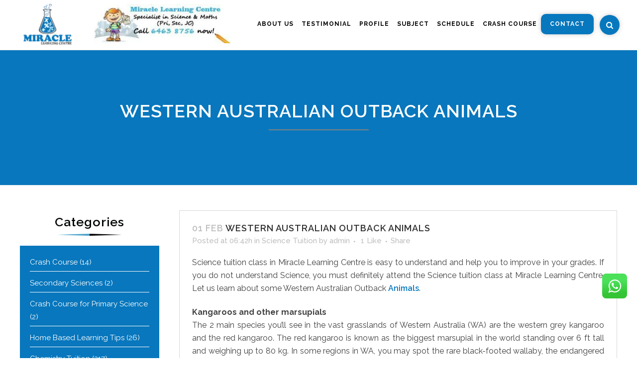

--- FILE ---
content_type: text/html; charset=UTF-8
request_url: https://miraclelearningcentre.com/western-australian-outback-animals/
body_size: 51085
content:
<!DOCTYPE html> <html lang="en-US"> <head><script>if(navigator.userAgent.match(/MSIE|Internet Explorer/i)||navigator.userAgent.match(/Trident\/7\..*?rv:11/i)){let e=document.location.href;if(!e.match(/[?&]nonitro/)){if(e.indexOf("?")==-1){if(e.indexOf("#")==-1){document.location.href=e+"?nonitro=1"}else{document.location.href=e.replace("#","?nonitro=1#")}}else{if(e.indexOf("#")==-1){document.location.href=e+"&nonitro=1"}else{document.location.href=e.replace("#","&nonitro=1#")}}}}</script><link rel="preconnect" href="https://www.google.com" /><link rel="preconnect" href="https://cdn-amaho.nitrocdn.com" /><link rel="preconnect" href="https://www.googletagmanager.com" /><meta name="geo.region" content="SG" /><meta name="geo.placename" content="Singapore" /><meta name="geo.position" content="1.357107;103.819499" /><meta name="ICBM" content="1.357107, 103.819499" /><meta charset="UTF-8" /><meta name="google-site-verification" content="e530V4c3mWQDvW94DaDVYr9Ab8aFQ4rgoFeiMFQkQTk" /><meta name=viewport content="width=device-width, initial-scale=1" /><meta name='robots' content='index, follow, max-image-preview:large, max-snippet:-1, max-video-preview:-1' /><title>Western Australian Outback Animals | Science Tuition</title><meta name="description" content="Any idea about Western Australian Outback Animals: Kangaroo, other marsupials, Reptiles, Native and migratory birds- Join Science tuition class to explore." /><meta property="og:locale" content="en_US" /><meta property="og:type" content="article" /><meta property="og:title" content="Western Australian Outback Animals" /><meta property="og:description" content="Any idea about Western Australian Outback Animals: Kangaroo, other marsupials, Reptiles, Native and migratory birds- Join Science tuition class to explore." /><meta property="og:url" content="https://miraclelearningcentre.com/western-australian-outback-animals/" /><meta property="og:site_name" content="Miracle Learning Centre" /><meta property="article:publisher" content="https://www.facebook.com/miraclelearningcentre/" /><meta property="article:published_time" content="2018-02-01T06:42:36+00:00" /><meta property="article:modified_time" content="2025-04-16T14:55:20+00:00" /><meta property="og:image" content="https://miraclelearningcentre.com/wp-content/uploads/2024/07/new-miracle-logo.webp" /><meta property="og:image:width" content="100" /><meta property="og:image:height" content="100" /><meta property="og:image:type" content="image/webp" /><meta name="author" content="admin" /><meta name="twitter:card" content="summary_large_image" /><meta name="twitter:creator" content="@miraclelc" /><meta name="twitter:site" content="@miraclelc" /><meta name="twitter:label1" content="Written by" /><meta name="twitter:data1" content="admin" /><meta name="twitter:label2" content="Est. reading time" /><meta name="twitter:data2" content="2 minutes" /><meta name="generator" content="Powered by LayerSlider 7.10.1 - Build Heros, Sliders, and Popups. Create Animations and Beautiful, Rich Web Content as Easy as Never Before on WordPress." /><meta name="generator" content="WordPress 6.9" /><meta name="generator" content="Powered by WPBakery Page Builder - drag and drop page builder for WordPress." /><meta name="generator" content="NitroPack" /><script>var NPSH,NitroScrollHelper;NPSH=NitroScrollHelper=function(){let e=null;const o=window.sessionStorage.getItem("nitroScrollPos");function t(){let e=JSON.parse(window.sessionStorage.getItem("nitroScrollPos"))||{};if(typeof e!=="object"){e={}}e[document.URL]=window.scrollY;window.sessionStorage.setItem("nitroScrollPos",JSON.stringify(e))}window.addEventListener("scroll",function(){if(e!==null){clearTimeout(e)}e=setTimeout(t,200)},{passive:true});let r={};r.getScrollPos=()=>{if(!o){return 0}const e=JSON.parse(o);return e[document.URL]||0};r.isScrolled=()=>{return r.getScrollPos()>document.documentElement.clientHeight*.5};return r}();</script><script>(function(){var a=false;var e=document.documentElement.classList;var i=navigator.userAgent.toLowerCase();var n=["android","iphone","ipad"];var r=n.length;var o;var d=null;for(var t=0;t<r;t++){o=n[t];if(i.indexOf(o)>-1)d=o;if(e.contains(o)){a=true;e.remove(o)}}if(a&&d){e.add(d);if(d=="iphone"||d=="ipad"){e.add("ios")}}})();</script><script type="text/worker" id="nitro-web-worker">var preloadRequests=0;var remainingCount={};var baseURI="";self.onmessage=function(e){switch(e.data.cmd){case"RESOURCE_PRELOAD":var o=e.data.requestId;remainingCount[o]=0;e.data.resources.forEach(function(e){preload(e,function(o){return function(){console.log(o+" DONE: "+e);if(--remainingCount[o]==0){self.postMessage({cmd:"RESOURCE_PRELOAD",requestId:o})}}}(o));remainingCount[o]++});break;case"SET_BASEURI":baseURI=e.data.uri;break}};async function preload(e,o){if(typeof URL!=="undefined"&&baseURI){try{var a=new URL(e,baseURI);e=a.href}catch(e){console.log("Worker error: "+e.message)}}console.log("Preloading "+e);try{var n=new Request(e,{mode:"no-cors",redirect:"follow"});await fetch(n);o()}catch(a){console.log(a);var r=new XMLHttpRequest;r.responseType="blob";r.onload=o;r.onerror=o;r.open("GET",e,true);r.send()}}</script><script>window.addEventListener('load', function() {
                let div = document.createElement('div');
                div.innerHTML = document.querySelector('#nitro-fonts-wrapper').textContent;
                document.body.appendChild(div);
            })</script><script id="nprl">(()=>{if(window.NPRL!=undefined)return;(function(e){var t=e.prototype;t.after||(t.after=function(){var e,t=arguments,n=t.length,r=0,i=this,o=i.parentNode,a=Node,c=String,u=document;if(o!==null){while(r<n){(e=t[r])instanceof a?(i=i.nextSibling)!==null?o.insertBefore(e,i):o.appendChild(e):o.appendChild(u.createTextNode(c(e)));++r}}})})(Element);var e,t;e=t=function(){var t=false;var r=window.URL||window.webkitURL;var i=true;var o=true;var a=2;var c=null;var u=null;var d=true;var s=window.nitroGtmExcludes!=undefined;var l=s?JSON.parse(atob(window.nitroGtmExcludes)).map(e=>new RegExp(e)):[];var f;var m;var v=null;var p=null;var g=null;var h={touch:["touchmove","touchend"],default:["mousemove","click","keydown","wheel"]};var E=true;var y=[];var w=false;var b=[];var S=0;var N=0;var L=false;var T=0;var R=null;var O=false;var A=false;var C=false;var P=[];var I=[];var M=[];var k=[];var x=false;var _={};var j=new Map;var B="noModule"in HTMLScriptElement.prototype;var q=requestAnimationFrame||mozRequestAnimationFrame||webkitRequestAnimationFrame||msRequestAnimationFrame;const D="gtm.js?id=";function H(e,t){if(!_[e]){_[e]=[]}_[e].push(t)}function U(e,t){if(_[e]){var n=0,r=_[e];for(var n=0;n<r.length;n++){r[n].call(this,t)}}}function Y(){(function(e,t){var r=null;var i=function(e){r(e)};var o=null;var a={};var c=null;var u=null;var d=0;e.addEventListener(t,function(r){if(["load","DOMContentLoaded"].indexOf(t)!=-1){if(u){Q(function(){e.triggerNitroEvent(t)})}c=true}else if(t=="readystatechange"){d++;n.ogReadyState=d==1?"interactive":"complete";if(u&&u>=d){n.documentReadyState=n.ogReadyState;Q(function(){e.triggerNitroEvent(t)})}}});e.addEventListener(t+"Nitro",function(e){if(["load","DOMContentLoaded"].indexOf(t)!=-1){if(!c){e.preventDefault();e.stopImmediatePropagation()}else{}u=true}else if(t=="readystatechange"){u=n.documentReadyState=="interactive"?1:2;if(d<u){e.preventDefault();e.stopImmediatePropagation()}}});switch(t){case"load":o="onload";break;case"readystatechange":o="onreadystatechange";break;case"pageshow":o="onpageshow";break;default:o=null;break}if(o){Object.defineProperty(e,o,{get:function(){return r},set:function(n){if(typeof n!=="function"){r=null;e.removeEventListener(t+"Nitro",i)}else{if(!r){e.addEventListener(t+"Nitro",i)}r=n}}})}Object.defineProperty(e,"addEventListener"+t,{value:function(r){if(r!=t||!n.startedScriptLoading||document.currentScript&&document.currentScript.hasAttribute("nitro-exclude")){}else{arguments[0]+="Nitro"}e.ogAddEventListener.apply(e,arguments);a[arguments[1]]=arguments[0]}});Object.defineProperty(e,"removeEventListener"+t,{value:function(t){var n=a[arguments[1]];arguments[0]=n;e.ogRemoveEventListener.apply(e,arguments)}});Object.defineProperty(e,"triggerNitroEvent"+t,{value:function(t,n){n=n||e;var r=new Event(t+"Nitro",{bubbles:true});r.isNitroPack=true;Object.defineProperty(r,"type",{get:function(){return t},set:function(){}});Object.defineProperty(r,"target",{get:function(){return n},set:function(){}});e.dispatchEvent(r)}});if(typeof e.triggerNitroEvent==="undefined"){(function(){var t=e.addEventListener;var n=e.removeEventListener;Object.defineProperty(e,"ogAddEventListener",{value:t});Object.defineProperty(e,"ogRemoveEventListener",{value:n});Object.defineProperty(e,"addEventListener",{value:function(n){var r="addEventListener"+n;if(typeof e[r]!=="undefined"){e[r].apply(e,arguments)}else{t.apply(e,arguments)}},writable:true});Object.defineProperty(e,"removeEventListener",{value:function(t){var r="removeEventListener"+t;if(typeof e[r]!=="undefined"){e[r].apply(e,arguments)}else{n.apply(e,arguments)}}});Object.defineProperty(e,"triggerNitroEvent",{value:function(t,n){var r="triggerNitroEvent"+t;if(typeof e[r]!=="undefined"){e[r].apply(e,arguments)}}})})()}}).apply(null,arguments)}Y(window,"load");Y(window,"pageshow");Y(window,"DOMContentLoaded");Y(document,"DOMContentLoaded");Y(document,"readystatechange");try{var F=new Worker(r.createObjectURL(new Blob([document.getElementById("nitro-web-worker").textContent],{type:"text/javascript"})))}catch(e){var F=new Worker("data:text/javascript;base64,"+btoa(document.getElementById("nitro-web-worker").textContent))}F.onmessage=function(e){if(e.data.cmd=="RESOURCE_PRELOAD"){U(e.data.requestId,e)}};if(typeof document.baseURI!=="undefined"){F.postMessage({cmd:"SET_BASEURI",uri:document.baseURI})}var G=function(e){if(--S==0){Q(K)}};var W=function(e){e.target.removeEventListener("load",W);e.target.removeEventListener("error",W);e.target.removeEventListener("nitroTimeout",W);if(e.type!="nitroTimeout"){clearTimeout(e.target.nitroTimeout)}if(--N==0&&S==0){Q(J)}};var X=function(e){var t=e.textContent;try{var n=r.createObjectURL(new Blob([t.replace(/^(?:<!--)?(.*?)(?:-->)?$/gm,"$1")],{type:"text/javascript"}))}catch(e){var n="data:text/javascript;base64,"+btoa(t.replace(/^(?:<!--)?(.*?)(?:-->)?$/gm,"$1"))}return n};var K=function(){n.documentReadyState="interactive";document.triggerNitroEvent("readystatechange");document.triggerNitroEvent("DOMContentLoaded");if(window.pageYOffset||window.pageXOffset){window.dispatchEvent(new Event("scroll"))}A=true;Q(function(){if(N==0){Q(J)}Q($)})};var J=function(){if(!A||O)return;O=true;R.disconnect();en();n.documentReadyState="complete";document.triggerNitroEvent("readystatechange");window.triggerNitroEvent("load",document);window.triggerNitroEvent("pageshow",document);if(window.pageYOffset||window.pageXOffset||location.hash){let e=typeof history.scrollRestoration!=="undefined"&&history.scrollRestoration=="auto";if(e&&typeof NPSH!=="undefined"&&NPSH.getScrollPos()>0&&window.pageYOffset>document.documentElement.clientHeight*.5){window.scrollTo(0,NPSH.getScrollPos())}else if(location.hash){try{let e=document.querySelector(location.hash);if(e){e.scrollIntoView()}}catch(e){}}}var e=null;if(a==1){e=eo}else{e=eu}Q(e)};var Q=function(e){setTimeout(e,0)};var V=function(e){if(e.type=="touchend"||e.type=="click"){g=e}};var $=function(){if(d&&g){setTimeout(function(e){return function(){var t=function(e,t,n){var r=new Event(e,{bubbles:true,cancelable:true});if(e=="click"){r.clientX=t;r.clientY=n}else{r.touches=[{clientX:t,clientY:n}]}return r};var n;if(e.type=="touchend"){var r=e.changedTouches[0];n=document.elementFromPoint(r.clientX,r.clientY);n.dispatchEvent(t("touchstart"),r.clientX,r.clientY);n.dispatchEvent(t("touchend"),r.clientX,r.clientY);n.dispatchEvent(t("click"),r.clientX,r.clientY)}else if(e.type=="click"){n=document.elementFromPoint(e.clientX,e.clientY);n.dispatchEvent(t("click"),e.clientX,e.clientY)}}}(g),150);g=null}};var z=function(e){if(e.tagName=="SCRIPT"&&!e.hasAttribute("data-nitro-for-id")&&!e.hasAttribute("nitro-document-write")||e.tagName=="IMG"&&(e.hasAttribute("src")||e.hasAttribute("srcset"))||e.tagName=="IFRAME"&&e.hasAttribute("src")||e.tagName=="LINK"&&e.hasAttribute("href")&&e.hasAttribute("rel")&&e.getAttribute("rel")=="stylesheet"){if(e.tagName==="IFRAME"&&e.src.indexOf("about:blank")>-1){return}var t="";switch(e.tagName){case"LINK":t=e.href;break;case"IMG":if(k.indexOf(e)>-1)return;t=e.srcset||e.src;break;default:t=e.src;break}var n=e.getAttribute("type");if(!t&&e.tagName!=="SCRIPT")return;if((e.tagName=="IMG"||e.tagName=="LINK")&&(t.indexOf("data:")===0||t.indexOf("blob:")===0))return;if(e.tagName=="SCRIPT"&&n&&n!=="text/javascript"&&n!=="application/javascript"){if(n!=="module"||!B)return}if(e.tagName==="SCRIPT"){if(k.indexOf(e)>-1)return;if(e.noModule&&B){return}let t=null;if(document.currentScript){if(document.currentScript.src&&document.currentScript.src.indexOf(D)>-1){t=document.currentScript}if(document.currentScript.hasAttribute("data-nitro-gtm-id")){e.setAttribute("data-nitro-gtm-id",document.currentScript.getAttribute("data-nitro-gtm-id"))}}else if(window.nitroCurrentScript){if(window.nitroCurrentScript.src&&window.nitroCurrentScript.src.indexOf(D)>-1){t=window.nitroCurrentScript}}if(t&&s){let n=false;for(const t of l){n=e.src?t.test(e.src):t.test(e.textContent);if(n){break}}if(!n){e.type="text/googletagmanagerscript";let n=t.hasAttribute("data-nitro-gtm-id")?t.getAttribute("data-nitro-gtm-id"):t.id;if(!j.has(n)){j.set(n,[])}let r=j.get(n);r.push(e);return}}if(!e.src){if(e.textContent.length>0){e.textContent+="\n;if(document.currentScript.nitroTimeout) {clearTimeout(document.currentScript.nitroTimeout);}; setTimeout(function() { this.dispatchEvent(new Event('load')); }.bind(document.currentScript), 0);"}else{return}}else{}k.push(e)}if(!e.hasOwnProperty("nitroTimeout")){N++;e.addEventListener("load",W,true);e.addEventListener("error",W,true);e.addEventListener("nitroTimeout",W,true);e.nitroTimeout=setTimeout(function(){console.log("Resource timed out",e);e.dispatchEvent(new Event("nitroTimeout"))},5e3)}}};var Z=function(e){if(e.hasOwnProperty("nitroTimeout")&&e.nitroTimeout){clearTimeout(e.nitroTimeout);e.nitroTimeout=null;e.dispatchEvent(new Event("nitroTimeout"))}};document.documentElement.addEventListener("load",function(e){if(e.target.tagName=="SCRIPT"||e.target.tagName=="IMG"){k.push(e.target)}},true);document.documentElement.addEventListener("error",function(e){if(e.target.tagName=="SCRIPT"||e.target.tagName=="IMG"){k.push(e.target)}},true);var ee=["appendChild","replaceChild","insertBefore","prepend","append","before","after","replaceWith","insertAdjacentElement"];var et=function(){if(s){window._nitro_setTimeout=window.setTimeout;window.setTimeout=function(e,t,...n){let r=document.currentScript||window.nitroCurrentScript;if(!r||r.src&&r.src.indexOf(D)==-1){return window._nitro_setTimeout.call(window,e,t,...n)}return window._nitro_setTimeout.call(window,function(e,t){return function(...n){window.nitroCurrentScript=e;t(...n)}}(r,e),t,...n)}}ee.forEach(function(e){HTMLElement.prototype["og"+e]=HTMLElement.prototype[e];HTMLElement.prototype[e]=function(...t){if(this.parentNode||this===document.documentElement){switch(e){case"replaceChild":case"insertBefore":t.pop();break;case"insertAdjacentElement":t.shift();break}t.forEach(function(e){if(!e)return;if(e.tagName=="SCRIPT"){z(e)}else{if(e.children&&e.children.length>0){e.querySelectorAll("script").forEach(z)}}})}return this["og"+e].apply(this,arguments)}})};var en=function(){if(s&&typeof window._nitro_setTimeout==="function"){window.setTimeout=window._nitro_setTimeout}ee.forEach(function(e){HTMLElement.prototype[e]=HTMLElement.prototype["og"+e]})};var er=async function(){if(o){ef(f);ef(V);if(v){clearTimeout(v);v=null}}if(T===1){L=true;return}else if(T===0){T=-1}n.startedScriptLoading=true;Object.defineProperty(document,"readyState",{get:function(){return n.documentReadyState},set:function(){}});var e=document.documentElement;var t={attributes:true,attributeFilter:["src"],childList:true,subtree:true};R=new MutationObserver(function(e,t){e.forEach(function(e){if(e.type=="childList"&&e.addedNodes.length>0){e.addedNodes.forEach(function(e){if(!document.documentElement.contains(e)){return}if(e.tagName=="IMG"||e.tagName=="IFRAME"||e.tagName=="LINK"){z(e)}})}if(e.type=="childList"&&e.removedNodes.length>0){e.removedNodes.forEach(function(e){if(e.tagName=="IFRAME"||e.tagName=="LINK"){Z(e)}})}if(e.type=="attributes"){var t=e.target;if(!document.documentElement.contains(t)){return}if(t.tagName=="IFRAME"||t.tagName=="LINK"||t.tagName=="IMG"||t.tagName=="SCRIPT"){z(t)}}})});R.observe(e,t);if(!s){et()}await Promise.all(P);var r=b.shift();var i=null;var a=false;while(r){var c;var u=JSON.parse(atob(r.meta));var d=u.delay;if(r.type=="inline"){var l=document.getElementById(r.id);if(l){l.remove()}else{r=b.shift();continue}c=X(l);if(c===false){r=b.shift();continue}}else{c=r.src}if(!a&&r.type!="inline"&&(typeof u.attributes.async!="undefined"||typeof u.attributes.defer!="undefined")){if(i===null){i=r}else if(i===r){a=true}if(!a){b.push(r);r=b.shift();continue}}var m=document.createElement("script");m.src=c;m.setAttribute("data-nitro-for-id",r.id);for(var p in u.attributes){try{if(u.attributes[p]===false){m.setAttribute(p,"")}else{m.setAttribute(p,u.attributes[p])}}catch(e){console.log("Error while setting script attribute",m,e)}}m.async=false;if(u.canonicalLink!=""&&Object.getOwnPropertyDescriptor(m,"src")?.configurable!==false){(e=>{Object.defineProperty(m,"src",{get:function(){return e.canonicalLink},set:function(){}})})(u)}if(d){setTimeout((function(e,t){var n=document.querySelector("[data-nitro-marker-id='"+t+"']");if(n){n.after(e)}else{document.head.appendChild(e)}}).bind(null,m,r.id),d)}else{m.addEventListener("load",G);m.addEventListener("error",G);if(!m.noModule||!B){S++}var g=document.querySelector("[data-nitro-marker-id='"+r.id+"']");if(g){Q(function(e,t){return function(){e.after(t)}}(g,m))}else{Q(function(e){return function(){document.head.appendChild(e)}}(m))}}r=b.shift()}};var ei=function(){var e=document.getElementById("nitro-deferred-styles");var t=document.createElement("div");t.innerHTML=e.textContent;return t};var eo=async function(e){isPreload=e&&e.type=="NitroPreload";if(!isPreload){T=-1;E=false;if(o){ef(f);ef(V);if(v){clearTimeout(v);v=null}}}if(w===false){var t=ei();let e=t.querySelectorAll('style,link[rel="stylesheet"]');w=e.length;if(w){let e=document.getElementById("nitro-deferred-styles-marker");e.replaceWith.apply(e,t.childNodes)}else if(isPreload){Q(ed)}else{es()}}else if(w===0&&!isPreload){es()}};var ea=function(){var e=ei();var t=e.childNodes;var n;var r=[];for(var i=0;i<t.length;i++){n=t[i];if(n.href){r.push(n.href)}}var o="css-preload";H(o,function(e){eo(new Event("NitroPreload"))});if(r.length){F.postMessage({cmd:"RESOURCE_PRELOAD",resources:r,requestId:o})}else{Q(function(){U(o)})}};var ec=function(){if(T===-1)return;T=1;var e=[];var t,n;for(var r=0;r<b.length;r++){t=b[r];if(t.type!="inline"){if(t.src){n=JSON.parse(atob(t.meta));if(n.delay)continue;if(n.attributes.type&&n.attributes.type=="module"&&!B)continue;e.push(t.src)}}}if(e.length){var i="js-preload";H(i,function(e){T=2;if(L){Q(er)}});F.postMessage({cmd:"RESOURCE_PRELOAD",resources:e,requestId:i})}};var eu=function(){while(I.length){style=I.shift();if(style.hasAttribute("nitropack-onload")){style.setAttribute("onload",style.getAttribute("nitropack-onload"));Q(function(e){return function(){e.dispatchEvent(new Event("load"))}}(style))}}while(M.length){style=M.shift();if(style.hasAttribute("nitropack-onerror")){style.setAttribute("onerror",style.getAttribute("nitropack-onerror"));Q(function(e){return function(){e.dispatchEvent(new Event("error"))}}(style))}}};var ed=function(){if(!x){if(i){Q(function(){var e=document.getElementById("nitro-critical-css");if(e){e.remove()}})}x=true;onStylesLoadEvent=new Event("NitroStylesLoaded");onStylesLoadEvent.isNitroPack=true;window.dispatchEvent(onStylesLoadEvent)}};var es=function(){if(a==2){Q(er)}else{eu()}};var el=function(e){m.forEach(function(t){document.addEventListener(t,e,true)})};var ef=function(e){m.forEach(function(t){document.removeEventListener(t,e,true)})};if(s){et()}return{setAutoRemoveCriticalCss:function(e){i=e},registerScript:function(e,t,n){b.push({type:"remote",src:e,id:t,meta:n})},registerInlineScript:function(e,t){b.push({type:"inline",id:e,meta:t})},registerStyle:function(e,t,n){y.push({href:e,rel:t,media:n})},onLoadStyle:function(e){I.push(e);if(w!==false&&--w==0){Q(ed);if(E){E=false}else{es()}}},onErrorStyle:function(e){M.push(e);if(w!==false&&--w==0){Q(ed);if(E){E=false}else{es()}}},loadJs:function(e,t){if(!e.src){var n=X(e);if(n!==false){e.src=n;e.textContent=""}}if(t){Q(function(e,t){return function(){e.after(t)}}(t,e))}else{Q(function(e){return function(){document.head.appendChild(e)}}(e))}},loadQueuedResources:async function(){window.dispatchEvent(new Event("NitroBootStart"));if(p){clearTimeout(p);p=null}window.removeEventListener("load",e.loadQueuedResources);f=a==1?er:eo;if(!o||g){Q(f)}else{if(navigator.userAgent.indexOf(" Edge/")==-1){ea();H("css-preload",ec)}el(f);if(u){if(c){v=setTimeout(f,c)}}else{}}},fontPreload:function(e){var t="critical-fonts";H(t,function(e){document.getElementById("nitro-critical-fonts").type="text/css"});F.postMessage({cmd:"RESOURCE_PRELOAD",resources:e,requestId:t})},boot:function(){if(t)return;t=true;C=typeof NPSH!=="undefined"&&NPSH.isScrolled();let n=document.prerendering;if(location.hash||C||n){o=false}m=h.default.concat(h.touch);p=setTimeout(e.loadQueuedResources,1500);el(V);if(C){e.loadQueuedResources()}else{window.addEventListener("load",e.loadQueuedResources)}},addPrerequisite:function(e){P.push(e)},getTagManagerNodes:function(e){if(!e)return j;return j.get(e)??[]}}}();var n,r;n=r=function(){var t=document.write;return{documentWrite:function(n,r){if(n&&n.hasAttribute("nitro-exclude")){return t.call(document,r)}var i=null;if(n.documentWriteContainer){i=n.documentWriteContainer}else{i=document.createElement("span");n.documentWriteContainer=i}var o=null;if(n){if(n.hasAttribute("data-nitro-for-id")){o=document.querySelector('template[data-nitro-marker-id="'+n.getAttribute("data-nitro-for-id")+'"]')}else{o=n}}i.innerHTML+=r;i.querySelectorAll("script").forEach(function(e){e.setAttribute("nitro-document-write","")});if(!i.parentNode){if(o){o.parentNode.insertBefore(i,o)}else{document.body.appendChild(i)}}var a=document.createElement("span");a.innerHTML=r;var c=a.querySelectorAll("script");if(c.length){c.forEach(function(t){var n=t.getAttributeNames();var r=document.createElement("script");n.forEach(function(e){r.setAttribute(e,t.getAttribute(e))});r.async=false;if(!t.src&&t.textContent){r.textContent=t.textContent}e.loadJs(r,o)})}},TrustLogo:function(e,t){var n=document.getElementById(e);var r=document.createElement("img");r.src=t;n.parentNode.insertBefore(r,n)},documentReadyState:"loading",ogReadyState:document.readyState,startedScriptLoading:false,loadScriptDelayed:function(e,t){setTimeout(function(){var t=document.createElement("script");t.src=e;document.head.appendChild(t)},t)}}}();document.write=function(e){n.documentWrite(document.currentScript,e)};document.writeln=function(e){n.documentWrite(document.currentScript,e+"\n")};window.NPRL=e;window.NitroResourceLoader=t;window.NPh=n;window.NitroPackHelper=r})();</script><template id="nitro-deferred-styles-marker"></template><style type="text/css" id="nitro-critical-css">nav.main_menu.right{margin-top:28px !important}nav.main_menu>ul>li>a{padding:0 10px !important}.q_logo img{width:88px !important;height:88px !important}.pum-container.pum-responsive{padding:0px !important}.pum-title{display:none}.blog_holder article .post_text .post_text_inner{background-color:rgba(255,255,255,1) !important}.post_text_inner{padding-left:25px !important;padding-right:25px !important}@media only screen and (max-width:480px){.post_text_inner h2{font-size:14px}.post_text_inner .post_info{font-size:12px}.wpb_wrapper p{font-size:10px}}:root{--wp-admin-theme-color:#3858e9;--wp-admin-theme-color--rgb:56,88,233;--wp-admin-theme-color-darker-10:#2145e6;--wp-admin-theme-color-darker-10--rgb:33.0384615385,68.7307692308,230.4615384615;--wp-admin-theme-color-darker-20:#183ad6;--wp-admin-theme-color-darker-20--rgb:23.6923076923,58.1538461538,214.3076923077;--wp-admin-border-width-focus:2px}:root{--wp-block-synced-color:#7a00df;--wp-block-synced-color--rgb:122,0,223;--wp-bound-block-color:var(--wp-block-synced-color);--wp-editor-canvas-background:#ddd;--wp-admin-theme-color:#007cba;--wp-admin-theme-color--rgb:0,124,186;--wp-admin-theme-color-darker-10:#006ba1;--wp-admin-theme-color-darker-10--rgb:0,107,160.5;--wp-admin-theme-color-darker-20:#005a87;--wp-admin-theme-color-darker-20--rgb:0,90,135;--wp-admin-border-width-focus:2px}.vc_row:after,.vc_row:before{content:" ";display:table}.vc_row:after{clear:both}.vc_column_container{width:100%}.vc_row{margin-left:-15px;margin-right:-15px}.vc_col-sm-12{position:relative;min-height:1px;padding-left:15px;padding-right:15px;box-sizing:border-box}@media (min-width:768px){.vc_col-sm-12{float:left}.vc_col-sm-12{width:100%}}.wpb_text_column :last-child,.wpb_text_column p:last-child{margin-bottom:0}.wpb_content_element{margin-bottom:35px}.wpb-content-wrapper{margin:0;padding:0;border:none;overflow:unset;display:block}.vc_column-inner::after,.vc_column-inner::before{content:" ";display:table}.vc_column-inner::after{clear:both}.vc_column_container{padding-left:0;padding-right:0}.vc_column_container>.vc_column-inner{box-sizing:border-box;padding-left:15px;padding-right:15px;width:100%}.wpcf7 .screen-reader-response{position:absolute;overflow:hidden;clip:rect(1px,1px,1px,1px);clip-path:inset(50%);height:1px;width:1px;margin:-1px;padding:0;border:0;word-wrap:normal !important}.wpcf7 .hidden-fields-container{display:none}.wpcf7 form .wpcf7-response-output{margin:2em .5em 1em;padding:.2em 1em;border:2px solid #00a0d2}.wpcf7 form.init .wpcf7-response-output{display:none}.wpcf7-form-control-wrap{position:relative}.wpcf7-list-item{display:inline-block;margin:0 0 0 1em}.wpcf7-list-item-label::before,.wpcf7-list-item-label::after{content:" "}.wpcf7 input[type="email"]{direction:ltr}.callaction-part-submit,.headertitle{text-align:center}.headertitle:after,.headertitle:before{top:auto;height:0;width:0;content:"";position:absolute;border-top:2px solid transparent;border-bottom:2px solid transparent;bottom:0}.container{position:static}.container_inner{position:relative}.post_text .post_text_inner h2{font-size:18px !important}@media (min-width:320px) and (max-width:480px){.title h1,.title.title_size_small h1{font-size:22px !important}}.title_subtitle_holder_inner h1 span{color:#fff !important}.display-none-desktop{display:none !important}.headertitle{display:inline-block;line-height:40px;position:relative}.headertitle h3{font-size:25px;margin-bottom:15px;text-transform:capitalize;font-weight:600;letter-spacing:1px}.headertitle h3 span{color:#0877bd}.headertitle{font-size:32px;height:auto;width:100%;color:#030505;margin:0 auto 40px;background:0 0}.widget_categories ul li,.widget_categories ul li a,nav.main_menu ul li.highlight-menu a{color:#fff}.headertitle:before{right:50%;border-right:65px solid #48a1cb}.headertitle:after{left:50%;border-left:65px solid #000}.title_subtitle_holder_inner{position:relative;font-size:40px;line-height:45px}p{margin-bottom:10px;font-size:16px}.widget_categories h5:before{position:absolute;right:50%;top:auto;content:"";height:0;width:0;border-top:2px solid transparent;border-bottom:2px solid transparent;border-right:65px solid #48a1cb;bottom:-10px}.widget_categories h5:after{position:absolute;left:50%;top:auto;content:"";height:0;width:0;border-top:2px solid transparent;border-bottom:2px solid transparent;border-left:65px solid #000;bottom:-10px}input.wpcf7-form-control.wpcf7-text,select.wpcf7-form-control.wpcf7-select,textarea.wpcf7-form-control.wpcf7-textarea{background-color:#fff;border:1px solid #cfefff;padding:10px 15px}.callaction-part textarea.wpcf7-form-control.wpcf7-textarea,textarea.wpcf7-form-control.wpcf7-textarea{height:120px}.widget_categories ul{background:#0877bd;padding:20px !important;position:relative}.widget_categories ul li{border-bottom:1px solid #fff;padding-bottom:5px}.widget_categories ul li:last-child{border-bottom:0 solid #fff}.widget_categories h5{position:relative;display:inline-block;font-size:25px;line-height:35px;height:auto;width:100%;color:#030505;margin:0 auto 30px !important;background:0 0;text-align:center;text-transform:capitalize}.single-post .position_center.title .title_subtitle_holder{text-align:center;padding:200px 0 100px !important;color:#fff}.single-post .title_outer.with_image .title .title_holder{position:relative;top:0;display:block;background:#0877bd}@media (max-width:480px){.wpb_wrapper p{font-size:15px !important}}.whats-app-msg{display:block;position:fixed;bottom:120px;right:20px;z-index:100;background:#34c435;background:linear-gradient(356deg,#34c435 20%,#4ae159 69%);border-radius:8px;width:50px;height:50px;color:#fff;display:flex;align-items:center;justify-content:center}.whats-app-msg i{color:#fff;font-size:30px}nav.main_menu ul li.highlight-menu{background:#0778be;padding:0 10px;border-radius:10px;box-shadow:0 0 10px 0 rgba(91,91,91,.31)}.other_img img{object-fit:contain}.side_menu_button .search_button.search_slides_from_header_bottom{width:40px;padding:0 !important;height:40px;display:flex;align-items:center;justify-content:center;background:#0778be;border-radius:50%;color:#fff;box-shadow:0 0 10px 0 rgba(91,91,91,.31)}@media (max-width:1000px){.display-none-desktop{display:block !important}.vc_col-sm-12{width:100% !important}.mobile_menu_button i{width:40px;height:40px;background:#0778be;color:#fff;border-radius:50%;display:flex;align-items:center;justify-content:center;font-size:20px}}.sign-up-form{padding:30px;background:#fff}.sign-up-form .row{display:flex;flex-direction:row;flex-wrap:wrap}.sign-up-form .row .col-md-6{width:50%;padding-left:15px;padding-right:15px}.sign-up-form .row .col-md-12{width:100%;padding-left:15px;padding-right:15px}.sign-up-form .form-top{text-align:center;font-weight:500;margin-bottom:25px}.mb-20{margin-bottom:20px !important}.sign-up-form .callaction-part label{font-size:16px;font-weight:500}.sign-up-form .callaction-part input.wpcf7-form-control.wpcf7-text,.sign-up-form .callaction-part select.wpcf7-form-control.wpcf7-select,.sign-up-form .callaction-part textarea.wpcf7-form-control.wpcf7-textarea{padding:8px 15px;font-size:15px;line-height:17px;background:#fff}.pum-container.pum-responsive.pum-position-fixed{position:fixed;width:100% !important;right:0 !important;margin:0 auto !important;background:0 0;overflow:auto;height:100%;overflow-x:hidden}.pum-container.pum-scrollable .pum-content{overflow:unset !important;overflow-y:scroll;max-height:unset !important;width:50%;margin:80px auto;background:#fff;padding-bottom:10px}.pum-theme-30807 .pum-content+.pum-close,.pum-theme-lightbox .pum-content+.pum-close{position:absolute;height:56px !important;width:56px !important;left:auto;right:2% !important;bottom:auto;top:34px !important}.pum-theme-30807 .wpcf7 form .wpcf7-response-output{margin:0 .5em 1em 20px}.pum-theme-30807 div.wpcf7-response-output{color:#000}@media (max-width:1024px){.single-post .title_outer.with_image .title{height:auto !important;line-height:normal;background:0 0;margin-bottom:30px}.single-post .title_outer.with_image .title .title_holder{padding:20px 0 !important}.pum-container.pum-scrollable .pum-content{width:90%}.pum-theme-30807 .pum-content+.pum-close,.pum-theme-lightbox .pum-content+.pum-close{position:absolute;height:40px !important;width:40px !important;left:auto;right:2% !important;bottom:auto;top:55px !important}}@media (max-width:767px){.headertitle{width:100%;height:auto}.headertitle:after,.headertitle:before{position:absolute;top:auto;content:"";height:0;width:0;border-top:2px solid transparent;border-bottom:2px solid transparent;bottom:0}.wpcf7{text-align:center}.headertitle{position:relative;display:inline-block;font-size:20px;line-height:25px;color:#030505;margin:0 auto 10px;background:0 0;text-align:center}.headertitle:before{right:50%;border-right:65px solid #48a1cb}.headertitle:after{left:50%;border-left:65px solid #000}.vc_empty_space{max-height:10px}h1{font-size:17px;line-height:1.25em}.headertitle h3{margin-top:10px;font-size:19px !important;line-height:25px !important}.single-post .position_center.title .title_subtitle_holder{text-align:center;padding:50px 0 !important;color:#fff}.title_subtitle_holder_inner{font-size:20px;line-height:25px}.sign-up-form{padding:20px 0;background:#fff}.sign-up-form .row .col-md-12,.sign-up-form .row .col-md-6{width:100%;padding-left:15px;padding-right:15px;text-align:left}}.row{position:relative;display:flex;flex-wrap:wrap;margin-left:-15px;margin-right:-15px}@media (max-width:767px){.row{margin-left:0;margin-right:0}}.fa{display:inline-block;font:normal normal normal 14px/1 FontAwesome;font-size:inherit;text-rendering:auto;-webkit-font-smoothing:antialiased;-moz-osx-font-smoothing:grayscale}.qode_icon_font_awesome.fa{font-family:FontAwesome !important}.fa-stack{position:relative;display:inline-block;width:2em;height:2em;line-height:2em;vertical-align:middle}.fa-search:before{content:""}.fa-close:before{content:""}.fa-arrow-up:before{content:""}.fa-twitter:before{content:""}.fa-facebook:before{content:""}.fa-square:before{content:""}.fa-bars:before{content:""}.fa-google-plus:before{content:""}.fa-angle-right:before{content:""}.fa-angle-down:before{content:""}.fa-whatsapp:before{content:""}.q_logo{top:50%}img{max-width:100%}.drop_down .second .inner ul li a,.title h1,h2,h3,h5,nav.main_menu>ul>li>a{text-transform:uppercase;letter-spacing:1px}header{-webkit-backface-visibility:hidden}h2,h3{font-weight:600}.title h1,a,h1,h2,h3,h5,p a{color:#303030}.clearfix:after{clear:both}.clearfix:after,.clearfix:before{content:" ";display:table}.q_logo a,.q_logo img,article,aside,header,nav{display:block}.text-align-left{text-align:left}.position_center.title .title_subtitle_holder{text-align:center}a,body,div,fieldset,form,h1,h2,h3,h5,html,i,label,li,p,span,strong,ul{background:0 0;border:0;margin:0;padding:0;vertical-align:baseline;outline:0}.content,.content .container,.wrapper,body{background-color:#f6f6f6}a img{border:none}header{vertical-align:middle}.ajax_loader,.drop_down .second i,.title .not_responsive,nav.main_menu>ul>li>a>i.blank,nav.mobile_menu ul>li.has_sub>span.mobile_arrow i.fa-angle-down,nav.mobile_menu ul>li>span.mobile_arrow i{display:none}.ajax_loader_1,header{display:inline-block}img{height:auto}nav.mobile_menu{background-color:#fff}.drop_down ul{list-style:none}@media screen and (max-width:1060px){nav.main_menu.right{position:relative;left:auto;float:right;width:50%}}h1{font-size:30px;line-height:1.25em}h2{font-size:24px;line-height:1.3846153846154em}h3{font-size:17px;line-height:1.304347826087em}h5{font-weight:600}h5{font-size:15px;line-height:1.5714285714286em}a,p a{text-decoration:none}input[type=submit]{-webkit-appearance:none}ul{list-style-position:inside}html{height:100%;margin:0 !important}body{font-family:Raleway,sans-serif;font-size:15px;line-height:26px;color:#414141;font-weight:400;overflow-y:scroll;overflow-x:hidden !important;-webkit-font-smoothing:antialiased}.wrapper{position:relative;z-index:1000;left:0}.wrapper_inner{width:100%;overflow:hidden}.ajax_loader{position:fixed;top:50%;left:50%;z-index:1100}.ajax_loader_1{position:relative;width:100%;height:100%}.ajax_loader .five_rotating_circles .container3 .circle1{-webkit-animation-delay:-1s;animation-delay:-1s}nav.main_menu>ul>li>a{background-color:transparent}.ajax_loader .five_rotating_circles .container1 .circle2{-webkit-animation-delay:-.9s;animation-delay:-.9s}.ajax_loader .five_rotating_circles .container2 .circle1{-webkit-animation-delay:-1.1s;animation-delay:-1.1s}.ajax_loader .five_rotating_circles .container2 .circle2{-webkit-animation-delay:-.8s;animation-delay:-.8s}@-webkit-keyframes bouncedelay{0%,100%,80%{-webkit-transform:scale(0)}40%{-webkit-transform:scale(1)}}@keyframes bouncedelay{0%,100%,80%{transform:scale(0);-webkit-transform:scale(0)}40%{transform:scale(1);-webkit-transform:scale(1)}}.ajax_loader .five_rotating_circles{width:60px;height:60px;margin:-30px 0 0 -30px;position:relative}.ajax_loader .five_rotating_circles .container1>div,.ajax_loader .five_rotating_circles .container2>div,.ajax_loader .five_rotating_circles .container3>div{width:12px;height:12px;background-color:#303030;border-radius:100%;position:absolute;-webkit-animation:1.2s ease-in-out infinite both bouncedelay;animation:1.2s ease-in-out infinite both bouncedelay}.ajax_loader .five_rotating_circles .spinner-container{position:absolute;width:100%;height:100%}.ajax_loader .five_rotating_circles .container2{-webkit-transform:rotateZ(45deg);transform:rotateZ(45deg)}.ajax_loader .five_rotating_circles .container3{-webkit-transform:rotateZ(90deg);transform:rotateZ(90deg)}.ajax_loader .five_rotating_circles .circle1{top:0;left:0}.ajax_loader .five_rotating_circles .circle2{top:0;right:0}.ajax_loader .five_rotating_circles .circle3{right:0;bottom:0}.ajax_loader .five_rotating_circles .circle4{left:0;bottom:0}.ajax_loader .five_rotating_circles .container3 .circle2{-webkit-animation-delay:-.7s;animation-delay:-.7s}.ajax_loader .five_rotating_circles .container1 .circle3{-webkit-animation-delay:-.6s;animation-delay:-.6s}.ajax_loader .five_rotating_circles .container2 .circle3{-webkit-animation-delay:-.5s;animation-delay:-.5s}.ajax_loader .five_rotating_circles .container3 .circle3{-webkit-animation-delay:-.4s;animation-delay:-.4s}.ajax_loader .five_rotating_circles .container1 .circle4{-webkit-animation-delay:-.3s;animation-delay:-.3s}.ajax_loader .five_rotating_circles .container2 .circle4{-webkit-animation-delay:-.2s;animation-delay:-.2s}.ajax_loader .five_rotating_circles .container3 .circle4{-webkit-animation-delay:-.1s;animation-delay:-.1s}header{width:100%;margin:0;position:relative;z-index:110}header .header_inner_left{position:absolute;left:45px;top:0}header .container_inner .header_inner_left{position:absolute;left:0;top:0}.drop_down ul li,.header_bottom,.header_bottom .container_inner,.q_logo,.q_logo a,.title_subtitle_holder_inner,div.section{position:relative}.q_logo img{position:absolute}.header_inner_right{float:right;position:relative;z-index:110}.drop_down .second .inner>ul>li:last-child>a{border-bottom:0}.header_bottom{padding:0 45px;background-color:#fff;z-index:1000}.logo_wrapper{height:100px;float:left}.q_logo{left:0;top:auto}.q_logo a{visibility:visible}.q_logo img{opacity:1;top:auto;width:100px !important;max-width:none;height:100px !important}.q_logo img.mobile{opacity:0}.content{margin-top:0}header.fixed{width:100%;position:fixed;z-index:110;top:0;left:0}header:not(.centered_logo) .q_logo img{height:100%}nav.main_menu.right{width:58%;position:relative;left:auto;float:right}@media only screen and (max-width:1100px){nav.main_menu.right{width:52%}}@media only screen and (max-width:1000px){.other_img{width:275px;float:none;position:absolute;height:103px;left:12%;display:none}.q_logo img{display:block;opacity:1;position:absolute;top:-50%;width:98px !important;max-width:none;height:80px !important}}nav.main_menu{position:absolute;left:50%;z-index:100;text-align:left}nav.main_menu ul{list-style:none;margin:0;padding:0}nav.main_menu>ul{left:-50%;position:relative}nav.main_menu.right>ul{left:auto}nav.main_menu ul li{display:inline-block;float:left;padding:0;margin:0;background-repeat:no-repeat;background-position:right}nav.main_menu ul li a{color:#777;font-weight:400;text-decoration:none;display:inline-block;position:relative;line-height:100px;padding:0;margin:0}nav.main_menu>ul>li>a>i.menu_icon{margin-right:7px}nav.main_menu>ul>li>a{display:inline-block;height:100%;position:relative;padding:0 15px;color:#000;font-weight:700;font-size:12px;line-height:41px !important}.other_img{width:275px;float:none;position:absolute;height:103px;left:12%}.sidebar{margin-top:6px}header:not(.with_hover_bg_color) nav.main_menu>ul>li>a>span:not(.plus){position:relative;display:inline-block;line-height:initial}.drop_down .second{left:0;margin:0;top:100%;position:absolute;display:block;visibility:hidden;overflow:hidden;opacity:0;z-index:10}.drop_down .second .inner ul li a{line-height:16px}.drop_down .second .inner{position:relative;padding:0;display:block;z-index:997}.drop_down .second .inner>ul,li.narrow .second .inner ul{display:inline-block;position:relative;background-color:#262626;border-color:#3d3d3d}li.narrow .second .inner ul{padding:7px 0}.drop_down .second .inner ul li{display:block;padding:0 15px;position:relative;float:none;height:auto;background:0;width:190px}li.narrow .second .inner ul li:last-child{border-bottom:none}.drop_down .second .inner ul li a{display:block;font-weight:600;color:#9d9d9d;height:auto;margin:0;padding:9px 0;font-size:11px}.drop_down .narrow .second .inner ul li{padding:0;width:225px}.drop_down .narrow .second .inner ul li a{padding-left:20px;padding-right:20px}.drop_down .second ul li{border-bottom-width:1px;border-bottom-color:#3d3d3d}.content .title .container_inner{padding:0 !important}.content .container .container_inner{padding:0}div.section{background-position:center center;background-repeat:no-repeat;background-size:cover}.mobile_menu_button{display:none;float:left;height:100px;margin:0 20px 0 0}.mobile_menu_button span{width:19px;height:17px;font-size:14px;z-index:50;display:table-cell;position:relative;vertical-align:middle}nav.mobile_menu,nav.mobile_menu ul{display:none;width:100%;position:relative}nav.mobile_menu{float:left;top:0;text-align:left;overflow:hidden;z-index:100}nav.mobile_menu ul{list-style:none;padding:0;margin:0}nav.mobile_menu>ul{margin-bottom:-1px !important}nav.mobile_menu ul li{margin:0;padding:0;position:relative}nav.mobile_menu ul li,nav.mobile_menu ul li ul li{border-bottom:1px solid #eaeaea}nav.mobile_menu ul li:last-child{border:0 !important}nav.mobile_menu ul>li.has_sub>span.mobile_arrow{display:inline-block;float:right;height:46px;line-height:46px;margin:0;padding:0 10px 0 0;position:absolute;top:0;right:0;text-align:right;width:50px;z-index:9000}nav.mobile_menu ul li span.mobile_arrow i{color:#888}nav.mobile_menu ul>li.has_sub>span.mobile_arrow i{display:inline}nav.mobile_menu ul li a{font-size:13px;font-weight:400;color:#888;padding:10px 0;display:block;position:relative;text-transform:none;line-height:26px;letter-spacing:0}nav.mobile_menu ul li ul li{margin:0 0 0 20px}.side_menu_button_wrapper{display:table}.side_menu_button{display:table-cell;vertical-align:middle;height:100px !important}.mobile_menu_button span{color:#9d9d9d}.container,.content{z-index:100;position:relative}.container{padding:0;width:100%}.container_inner{width:1200px;margin:0 auto}.full_section_inner{position:relative;z-index:20}.title{display:block;position:relative}.two_columns_25_75{width:100%}.two_columns_25_75>.column1>.column_inner{padding:0 20px 0 0}.two_columns_25_75>.column2>.column_inner{padding:0 0 0 20px}.two_columns_25_75>.column2{width:75%;float:left}.two_columns_25_75>.column1{width:25%;float:left}.title{width:100%;height:100px;text-align:left;z-index:1;border-bottom-color:#eee}.title_outer.with_image .title{height:auto !important;line-height:normal;background:0 0}.title .title_holder{display:table;height:100%;left:0;position:relative;width:100%}.title_outer.with_image .title .title_holder{position:absolute;top:0;display:block}.title .title_holder .container{display:table-cell;vertical-align:middle}.title .title_holder .container{background-color:transparent}.title_outer.with_image .title .title_holder .container{display:block;height:100%}.content .title_outer.with_image .title .container_inner{display:table;height:100%}.title_subtitle_holder{display:block;padding:0;position:relative}.title_outer.with_image .title .title_subtitle_holder{display:table-cell;vertical-align:middle;width:100%}.title h1{padding:0;font-weight:600}.title h1,.title.title_size_small h1{font-size:36px;line-height:1.304347826087em}.title .separator.small{margin-top:14px;margin-bottom:10px}.separator{position:relative;display:block;height:1px;background-color:#b6b6b6;margin:10px 0}.separator.small{background-color:#303030;height:2px;position:relative;width:22px;display:block;margin:10px auto 20px}.top-content{position:absolute;top:0px;z-index:0;opacity:0}.blog_like,.blog_share,.social_share_holder,.social_share_title{display:inline-block}#back_to_top{-webkit-backface-visibility:hidden}#back_to_top span{text-align:center}.blog_holder.blog_single article,aside .widget li:last-child{margin:0}.blog_holder article .post_content_holder{width:100%}.blog_holder.blog_single article h2{display:block}aside .widget li{margin:0 0 10px}.social_share_holder{position:relative}.social_share_dropdown{display:block;left:50%;-webkit-transform:translateX(-50%);transform:translateX(-50%);margin:0;padding:10px 0 0;position:absolute;top:100%;width:35px;visibility:hidden;z-index:950}.social_share_dropdown .inner_arrow{display:block;position:absolute;top:-6px;left:8px;width:0;height:0;border-color:transparent transparent #323232;border-style:solid;border-width:9px;z-index:999}.social_share_dropdown ul{list-style:none;position:relative;display:block;background-color:#323232;z-index:990;-webkit-border-radius:4px;-moz-border-radius:4px;-ms-border-radius:4px;-o-border-radius:4px;border-radius:4px;padding:4px 0 !important;width:35px}.social_share_dropdown ul li{display:block;position:relative;text-align:center}.social_share_dropdown ul li a{display:block;height:20px;line-height:20px;padding:5px 0;-webkit-box-sizing:content-box;-moz-box-sizing:content-box;box-sizing:content-box;margin:0 !important}.social_share_dropdown ul li:last-child a{border-bottom:0}.social_share_dropdown ul li i{font-size:17px;width:22px;height:22px;line-height:22px;color:#fff;text-align:center}.vc_empty_space_inner .empty_space_image{display:block;height:100%}.blog_holder article .post_info .dots i{font-size:3px;vertical-align:middle}.blog_holder article .post_info a,.blog_holder article .post_text h2 .date{color:#bebebe}.single-post .blog_single p:last-child{margin-bottom:0}.blog_holder article{display:inline-block;width:100%;margin:0 0 20px}.single-post .blog_single p{margin-bottom:22px}.blog_single.blog_holder article .post_text .post_text_inner{padding-left:0;padding-right:0;padding-bottom:0;background-color:transparent}.blog_holder article .post_text .post_text_inner{padding:23px 23px 35px;background-color:#ededed;border:1px solid #d8d8d8}.blog_holder article .post_info{display:inline-block;width:100%;margin:0 0 18px;color:#bebebe;font-weight:500}.blog_holder article .post_info .dots{padding:0 7px 0 4px}.blog_like a{display:block;line-height:14px}.blog_like span{padding:0 0 0 4px}.blog_holder.blog_single article .blog_like span{display:inline-block;padding:0 0 0 5px}.container aside{position:relative;z-index:11}aside .widget a{font-weight:400}aside .widget ul{list-style:none;padding:0}aside .widget h5{margin-bottom:14px}aside .widget a{color:inherit}aside .widget{margin:0 0 42px}#back_to_top{opacity:0}#back_to_top{color:#cdcdcd;height:auto;position:fixed;bottom:62px;margin:0;z-index:10000;right:25px;visibility:hidden}#back_to_top span{width:52px;height:52px;line-height:52px;text-decoration:none;-o-border-radius:52px;-moz-border-radius:52px;-webkit-border-radius:52px;border-radius:52px;border:2px solid #e8e8e8;background:0 0}#back_to_top span i{font-size:22px;color:#b0b0b0;line-height:52px}.header_top_bottom_holder{position:relative}.wpb_content_element,.wpb_row{margin-bottom:0 !important}.side_menu_button{position:relative}.qode_search_form_2 .container_inner .form_holder{padding:0}.qode_search_form_2 input{background-color:transparent;box-shadow:none;width:90%;outline-offset:0;color:#9d9d9d;vertical-align:middle;font-family:inherit;font-weight:600;-webkit-appearance:none;font-size:15px;outline:0;text-transform:uppercase}.qode_search_form_2 .container_inner .qode_search_submit{right:0}.qode_search_form_2{background:#f1f1f1;color:#fff;margin:0;overflow:hidden;width:100%;height:100px;bottom:0;position:absolute;left:0;opacity:1}.qode_search_form_2 .container{z-index:auto}.qode_search_form_2 .form_holder_outer{display:table;height:100px;width:100%}.qode_search_form_2 .form_holder{display:table-cell;vertical-align:middle;position:relative;padding:0 45px}.qode_search_form_2 input{border:none;display:inline-block;padding:0;border-radius:0}.qode_search_form_2 .qode_search_submit{width:auto;font-size:50px;position:absolute;right:45px;top:50%;-moz-transform:translateY(-50%);-webkit-transform:translateY(-50%);transform:translateY(-50%);color:#696969;padding:0 0 0 1px}:-moz-placeholder,:-ms-input-placeholder,::-moz-placeholder,::-webkit-input-placeholder{color:#959595;margin:10px 0 0}.wpcf7 form.wpcf7-form p{margin-bottom:20px}input.wpcf7-form-control.wpcf7-text,select.wpcf7-form-control.wpcf7-select,textarea.wpcf7-form-control.wpcf7-textarea{width:100%}input.wpcf7-form-control.wpcf7-text,select.wpcf7-form-control.wpcf7-select,textarea.wpcf7-form-control.wpcf7-textarea{display:block;margin:5px 0 0;padding:15px;border:0;border-radius:0;outline:0;resize:none;font-size:13px;line-height:17px;background-color:#fff;color:#818181;font-family:Raleway;font-weight:400;-webkit-box-sizing:border-box;-moz-box-sizing:border-box;box-sizing:border-box;-webkit-appearance:none}span.wpcf7-form-control-wrap .wpcf7-form-control.wpcf7-radio input[type=radio]{position:relative;top:2px}input.wpcf7-form-control.wpcf7-submit{position:relative;display:inline-block;width:auto;height:39px;line-height:36px;margin:0;padding:0 23px;font-size:13px;font-weight:700;font-family:Raleway,sans-serif;text-align:left;text-decoration:none;white-space:nowrap;outline:0;font-style:normal;text-transform:uppercase;letter-spacing:1px;-o-border-radius:4px;-moz-border-radius:4px;-webkit-border-radius:4px;-ms-border-radius:4px;border-radius:4px;text-shadow:none;background-color:transparent;-webkit-box-sizing:initial;-moz-box-sizing:initial;box-sizing:initial}input.wpcf7-form-control.wpcf7-submit:not([disabled]){border:2px solid #303030;color:#303030}div.wpcf7-response-output{position:relative;padding:17px 30px 17px 55px;color:#fff;margin-left:0;margin-right:0;font-weight:500;font-size:15px;text-transform:uppercase;letter-spacing:1px;border:none}div.wpcf7-response-output:before{font-family:FontAwesome,sans-serif;width:20px;height:20px;display:inline-block;color:#fff;position:absolute;left:25px}.content,.content .container,.drop_down .second .inner ul,.title .separator,.wrapper,body,li.narrow .second .inner ul{background-color:#fff}.drop_down .second .inner ul li,.drop_down .second .inner>ul,.drop_down .second ul li,.header_bottom,.title,li.narrow .second .inner ul{border-color:#eee}.title:not(.title_bottom_border_in_grid){border-bottom-width:1px;border-bottom-style:solid}@media only screen and (min-width:1000px){.content .container .container_inner.default_template_holder{padding-top:50px}}header:not(.sticky):not(.scrolled) .header_bottom{border-bottom:1px solid rgba(148,148,148,.2)}.content{margin-top:0}.drop_down .second .inner>ul>li>a{color:#9d9d9d;font-size:13px;font-weight:500;text-transform:capitalize;letter-spacing:0}.drop_down .second .inner ul li a{padding-top:11px;padding-bottom:11px}.drop_down .second ul li{border-bottom-style:solid}li.narrow .second .inner ul{padding-top:0;padding-bottom:0}.drop_down .second .inner>ul,li.narrow .second .inner ul{border-style:solid;border-width:1px}input.wpcf7-form-control.wpcf7-text,select.wpcf7-form-control.wpcf7-select,textarea.wpcf7-form-control.wpcf7-textarea{background-color:#f8f8f8;border:1px solid #eee}h2{font-size:24px}.separator.small{background-color:#818181;width:201px}input.wpcf7-form-control.wpcf7-submit,input.wpcf7-form-control.wpcf7-submit:not([disabled]){color:#fff;border-color:#0877bd;background-color:#0877bd;border-radius:100px;-moz-border-radius:100px;-webkit-border-radius:100px}@media only screen and (max-width:1200px){.container_inner{width:950px}}@media only screen and (min-width:1000px) and (max-width:1200px){.header_bottom .container_inner{width:100%}}@media only screen and (max-width:1000px){.container_inner{width:768px}.header_inner_left,header{position:relative !important;left:0 !important;margin-bottom:0}.content{margin-bottom:0 !important}header{top:0 !important;margin-top:0 !important;display:block}.header_bottom{background-color:#fff !important}header .q_logo img.mobile{display:block !important;opacity:1 !important;position:relative;margin:0 auto}header .q_logo img.normal{display:none !important}.logo_wrapper{position:absolute}.main_menu{display:none !important}nav.mobile_menu{display:block}.logo_wrapper,.mobile_menu_button{display:table}nav.mobile_menu>ul{width:768px;margin:0 auto}.logo_wrapper{height:100px !important;left:50%}.q_logo{display:table-cell;position:relative;top:auto;vertical-align:middle}.q_logo a{left:-50%;width:auto !important}.q_logo img{top:0;left:0}.title{height:auto !important;padding:30px 0 !important}.title_outer.with_image .title{padding:0 !important}.title .not_responsive{display:block}.title_outer.with_image .title .title_subtitle_holder{padding:0 !important}.title h1{margin:0}.side_menu_button{height:100px !important}.content{margin-top:0 !important}.title .title_holder{height:100% !important;padding:0 !important}}@media only screen and (min-width:600px) and (max-width:1000px){body.qode_header_in_grid .header_bottom{padding:0}}@media only screen and (max-width:768px){.container_inner{width:600px}nav.mobile_menu>ul{width:600px}.title{padding:25px 0 !important}}@media only screen and (min-width:600px) and (max-width:768px){.blog_like{padding:0 0 0 8px}.blog_share{margin:0 0 0 8px}}@media only screen and (max-width:600px){.container_inner{width:420px}nav.mobile_menu>ul{width:420px}.two_columns_25_75 .column1,.two_columns_25_75 .column2{width:100%}.two_columns_25_75 .column1 .column_inner,.two_columns_25_75 .column2 .column_inner,.two_columns_25_75.grid2 .column1 .column_inner,.two_columns_25_75.grid2 .column2 .column_inner{padding:0}.title{padding:15px 0 !important}.title h1{float:none}}@media only screen and (max-width:480px){.container_inner{width:320px}.header_bottom{padding:0 25px}.header_bottom .container_inner,nav.mobile_menu>ul{width:auto}.title .separator{display:none}}@media only screen and (max-width:420px){.header_bottom{padding:0 15px}}@media only screen and (max-width:350px){.container_inner{width:95%}}.text-align-left{text-align:left}.header_bottom nav.main_menu>ul>li>a{padding:0px 8px !important}p a{color:#0877bd !important;font-weight:600}.pum-container,.pum-content,.pum-content+.pum-close,.pum-overlay,.pum-title{background:0 0;border:none;bottom:auto;clear:none;float:none;font-family:inherit;font-size:medium;font-style:normal;font-weight:400;height:auto;left:auto;letter-spacing:normal;line-height:normal;max-height:none;max-width:none;min-height:0;min-width:0;overflow:visible;position:static;right:auto;text-align:left;text-decoration:none;text-indent:0;text-transform:none;top:auto;visibility:visible;white-space:normal;width:auto;z-index:auto}.pum-content,.pum-title{position:relative;z-index:1}.pum-overlay{position:fixed}.pum-overlay{height:100%;width:100%;top:0;left:0;right:0;bottom:0;z-index:1999999999;overflow:initial;display:none}.pum-overlay,.pum-overlay *,.pum-overlay :after,.pum-overlay :before,.pum-overlay:after,.pum-overlay:before{box-sizing:border-box}.pum-container{top:100px;position:absolute;margin-bottom:3em;z-index:1999999999}.pum-container.pum-responsive{left:50%;margin-left:-47.5%;width:95%;height:auto;overflow:visible}@media only screen and (min-width:1024px){.pum-container.pum-responsive.pum-responsive-medium{margin-left:-30%;width:60%}.pum-container.pum-responsive.pum-position-fixed{position:fixed}}@media only screen and (max-width:1024px){.pum-container.pum-responsive.pum-position-fixed{position:absolute}}.pum-container .pum-title{margin-bottom:.5em}.pum-container .pum-content>:last-child{margin-bottom:0}.pum-container .pum-content>:first-child{margin-top:0}.pum-container .pum-content+.pum-close{text-decoration:none;text-align:center;line-height:1;position:absolute;min-width:1em;z-index:2;background-color:transparent}.pum-container.pum-scrollable .pum-content{overflow:auto;overflow-y:scroll;max-height:95%}.pum-theme-30807,.pum-theme-lightbox{background-color:rgba(0,0,0,.8)}.pum-theme-30807 .pum-container,.pum-theme-lightbox .pum-container{padding:18px;border-radius:3px;border:1px none #000;box-shadow:0px 0px 30px 0px rgba(2,2,2,1);background-color:rgba(255,255,255,1)}.pum-theme-30807 .pum-title,.pum-theme-lightbox .pum-title{color:#000;text-align:left;text-shadow:0px 0px 0px rgba(2,2,2,.23);font-family:inherit;font-weight:100;font-size:32px;line-height:36px}.pum-theme-30807 .pum-content,.pum-theme-lightbox .pum-content{color:#000;font-family:inherit;font-weight:100}.pum-theme-30807 .pum-content+.pum-close,.pum-theme-lightbox .pum-content+.pum-close{position:absolute;height:26px;width:26px;left:auto;right:-13px;bottom:auto;top:-13px;padding:0px;color:#fff;font-family:Arial;font-weight:100;font-size:24px;line-height:24px;border:2px solid #fff;border-radius:26px;box-shadow:0px 0px 15px 1px rgba(2,2,2,.75);text-shadow:0px 0px 0px rgba(0,0,0,.23);background-color:rgba(0,0,0,1)}#pum-37760{z-index:1999999999}:where(section h1),:where(article h1),:where(nav h1),:where(aside h1){font-size:2em}</style>  <template data-nitro-marker-id="b8a7f05cbcb89235ddb5eced43427f1d-1"></template> <template data-nitro-marker-id="d3565d23298c07a1837a653b5628e953-1"></template>       <template data-nitro-marker-id="b8a7f05cbcb89235ddb5eced43427f1d-2"></template> <template data-nitro-marker-id="c6cdbeebe701df01dc9f652ace9358c7-1"></template>  <template data-nitro-marker-id="9f0ec8d2964a3c2ad39132d24b311f89-1"></template>   <link rel="shortcut icon" type="image/x-icon" href="https://cdn-amaho.nitrocdn.com/iajLysMfZXQAmqOHLqBYEjjshAnNXiRW/assets/images/optimized/rev-ee74607/miraclelearningcentre.com/wp-content/uploads/2016/04/favicon.png" /> <link rel="apple-touch-icon" href="https://cdn-amaho.nitrocdn.com/iajLysMfZXQAmqOHLqBYEjjshAnNXiRW/assets/images/optimized/rev-ee74607/miraclelearningcentre.com/wp-content/uploads/2016/04/favicon.png" /> <link rel="profile" href="http://gmpg.org/xfn/11" /> <link rel="pingback" href="https://miraclelearningcentre.com/xmlrpc.php" />     <link rel="canonical" href="https://miraclelearningcentre.com/western-australian-outback-animals/" />                       <template data-nitro-marker-id="pys-version-script"></template> <link rel="alternate" title="oEmbed (JSON)" type="application/json+oembed" href="https://miraclelearningcentre.com/wp-json/oembed/1.0/embed?url=https%3A%2F%2Fmiraclelearningcentre.com%2Fwestern-australian-outback-animals%2F" /> <link rel="alternate" title="oEmbed (XML)" type="text/xml+oembed" href="https://miraclelearningcentre.com/wp-json/oembed/1.0/embed?url=https%3A%2F%2Fmiraclelearningcentre.com%2Fwestern-australian-outback-animals%2F&#038;format=xml" />     <link rel="https://api.w.org/" href="https://miraclelearningcentre.com/wp-json/" /><link rel="alternate" title="JSON" type="application/json" href="https://miraclelearningcentre.com/wp-json/wp/v2/posts/20835" /><link rel="EditURI" type="application/rsd+xml" title="RSD" href="https://miraclelearningcentre.com/xmlrpc.php?rsd" />  <link rel='shortlink' href='https://miraclelearningcentre.com/?p=20835' /> <template data-nitro-marker-id="c93bbcc7430f7051a033f84d56193cc7-1"></template>  <script type="application/ld+json" class="saswp-schema-markup-output">
[{"@context":"https:\/\/schema.org\/","@graph":[{"@context":"https:\/\/schema.org\/","@type":"SiteNavigationElement","@id":"https:\/\/miraclelearningcentre.com\/#about-us","name":"About Us","url":"https:\/\/miraclelearningcentre.com\/about-us\/"},{"@context":"https:\/\/schema.org\/","@type":"SiteNavigationElement","@id":"https:\/\/miraclelearningcentre.com\/#primary-maths-tuition-testimonials","name":"Primary Maths Tuition Testimonials","url":"https:\/\/miraclelearningcentre.com\/primary-maths-tuition-testimonials\/"},{"@context":"https:\/\/schema.org\/","@type":"SiteNavigationElement","@id":"https:\/\/miraclelearningcentre.com\/#primary-science-tuition-testimonials","name":"Primary Science Tuition Testimonials","url":"https:\/\/miraclelearningcentre.com\/primary-science-tuition-testimonials\/"},{"@context":"https:\/\/schema.org\/","@type":"SiteNavigationElement","@id":"https:\/\/miraclelearningcentre.com\/#secondary-maths-tuition-testimonials","name":"Secondary Maths Tuition Testimonials","url":"https:\/\/miraclelearningcentre.com\/secondary-maths-tuition-testimonials\/"},{"@context":"https:\/\/schema.org\/","@type":"SiteNavigationElement","@id":"https:\/\/miraclelearningcentre.com\/#secondary-science-tuition-testimonials","name":"Secondary Science Tuition Testimonials","url":"https:\/\/miraclelearningcentre.com\/secondary-science-tuition-testimonials\/"},{"@context":"https:\/\/schema.org\/","@type":"SiteNavigationElement","@id":"https:\/\/miraclelearningcentre.com\/#physics-tuition-testimonials","name":"Physics Tuition Testimonials","url":"https:\/\/miraclelearningcentre.com\/physics-tuition-testimonials\/"},{"@context":"https:\/\/schema.org\/","@type":"SiteNavigationElement","@id":"https:\/\/miraclelearningcentre.com\/#chemistry-tuition-testimonials","name":"Chemistry Tuition Testimonials","url":"https:\/\/miraclelearningcentre.com\/chemistry-tuition-testimonials\/"},{"@context":"https:\/\/schema.org\/","@type":"SiteNavigationElement","@id":"https:\/\/miraclelearningcentre.com\/#ip-chemistry-tuition-testimonials","name":"IP Chemistry Tuition Testimonials","url":"https:\/\/miraclelearningcentre.com\/ip-chemistry-tuition-testimonials\/"},{"@context":"https:\/\/schema.org\/","@type":"SiteNavigationElement","@id":"https:\/\/miraclelearningcentre.com\/#ip-physics-tuition-testimonials","name":"IP Physics Tuition Testimonials","url":"https:\/\/miraclelearningcentre.com\/ip-physics-tuition-testimonials\/"},{"@context":"https:\/\/schema.org\/","@type":"SiteNavigationElement","@id":"https:\/\/miraclelearningcentre.com\/#jc-chemistry-tuition-testimonials","name":"JC Chemistry Tuition Testimonials","url":"https:\/\/miraclelearningcentre.com\/jc-chemistry-tuition-testimonials\/"},{"@context":"https:\/\/schema.org\/","@type":"SiteNavigationElement","@id":"https:\/\/miraclelearningcentre.com\/#jc-maths-tuition-testimonials","name":"JC Maths Tuition Testimonials","url":"https:\/\/miraclelearningcentre.com\/jc-maths-tuition-testimonials\/"},{"@context":"https:\/\/schema.org\/","@type":"SiteNavigationElement","@id":"https:\/\/miraclelearningcentre.com\/#jc-physics-tuition-testimonials","name":"JC Physics Tuition Testimonials","url":"https:\/\/miraclelearningcentre.com\/jc-physics-tuition-testimonials\/"},{"@context":"https:\/\/schema.org\/","@type":"SiteNavigationElement","@id":"https:\/\/miraclelearningcentre.com\/#profile","name":"Profile","url":"https:\/\/miraclelearningcentre.com\/profile\/"},{"@context":"https:\/\/schema.org\/","@type":"SiteNavigationElement","@id":"https:\/\/miraclelearningcentre.com\/#primary-maths-tuition","name":"Primary Maths Tuition","url":"https:\/\/miraclelearningcentre.com\/maths-tuition-singapore\/"},{"@context":"https:\/\/schema.org\/","@type":"SiteNavigationElement","@id":"https:\/\/miraclelearningcentre.com\/#primary-science-tuition","name":"Primary Science Tuition","url":"https:\/\/miraclelearningcentre.com\/science-tuition-singapore\/"},{"@context":"https:\/\/schema.org\/","@type":"SiteNavigationElement","@id":"https:\/\/miraclelearningcentre.com\/#secondary-maths-tuition","name":"Secondary Maths Tuition","url":"https:\/\/miraclelearningcentre.com\/secondary-maths-tuition\/"},{"@context":"https:\/\/schema.org\/","@type":"SiteNavigationElement","@id":"https:\/\/miraclelearningcentre.com\/#secondary-science-tuition","name":"Secondary Science Tuition","url":"https:\/\/miraclelearningcentre.com\/secondary-science\/"},{"@context":"https:\/\/schema.org\/","@type":"SiteNavigationElement","@id":"https:\/\/miraclelearningcentre.com\/#physics-tuition","name":"Physics Tuition","url":"https:\/\/miraclelearningcentre.com\/physics-tuition-singapore\/"},{"@context":"https:\/\/schema.org\/","@type":"SiteNavigationElement","@id":"https:\/\/miraclelearningcentre.com\/#chemistry-tuition","name":"Chemistry Tuition","url":"https:\/\/miraclelearningcentre.com\/chemistry-tuition-singapore\/"},{"@context":"https:\/\/schema.org\/","@type":"SiteNavigationElement","@id":"https:\/\/miraclelearningcentre.com\/#ip-chemistry-tuition","name":"IP Chemistry Tuition","url":"https:\/\/miraclelearningcentre.com\/chemistry-tuition-singapore\/"},{"@context":"https:\/\/schema.org\/","@type":"SiteNavigationElement","@id":"https:\/\/miraclelearningcentre.com\/#jc-chemistry-tuition","name":"JC Chemistry Tuition","url":"https:\/\/miraclelearningcentre.com\/jc-chemistry-tuition\/"},{"@context":"https:\/\/schema.org\/","@type":"SiteNavigationElement","@id":"https:\/\/miraclelearningcentre.com\/#jc-maths-tuition","name":"JC Maths Tuition","url":"https:\/\/miraclelearningcentre.com\/jc-maths\/"},{"@context":"https:\/\/schema.org\/","@type":"SiteNavigationElement","@id":"https:\/\/miraclelearningcentre.com\/#jc-physics-tuition","name":"JC Physics Tuition","url":"https:\/\/miraclelearningcentre.com\/jc-physics-tuition-testimonials\/"},{"@context":"https:\/\/schema.org\/","@type":"SiteNavigationElement","@id":"https:\/\/miraclelearningcentre.com\/#schedule","name":"Schedule","url":"https:\/\/miraclelearningcentre.com\/schedule\/"},{"@context":"https:\/\/schema.org\/","@type":"SiteNavigationElement","@id":"https:\/\/miraclelearningcentre.com\/#books","name":"Books","url":"https:\/\/miraclelearningcentre.com\/books-2\/"},{"@context":"https:\/\/schema.org\/","@type":"SiteNavigationElement","@id":"https:\/\/miraclelearningcentre.com\/#blog","name":"Blog","url":"https:\/\/miraclelearningcentre.com\/miracle-blog\/"},{"@context":"https:\/\/schema.org\/","@type":"SiteNavigationElement","@id":"https:\/\/miraclelearningcentre.com\/#crash-course","name":"Crash Course","url":"https:\/\/miraclelearningcentre.com\/crashcourse-singapore\/"},{"@context":"https:\/\/schema.org\/","@type":"SiteNavigationElement","@id":"https:\/\/miraclelearningcentre.com\/#contact","name":"Contact","url":"https:\/\/miraclelearningcentre.com\/contact\/"}]}]
</script>   <noscript><style> .wpb_animate_when_almost_visible { opacity: 1; }</style></noscript>  <template data-nitro-marker-id="jquery-core-js"></template> <template data-nitro-marker-id="layerslider-utils-js"></template> <template data-nitro-marker-id="layerslider-js"></template> <template data-nitro-marker-id="layerslider-transitions-js"></template>                                    <script nitro-exclude>window.IS_NITROPACK=!0;window.NITROPACK_STATE='FRESH';</script><style>.nitro-cover{visibility:hidden!important;}</style><script nitro-exclude>window.nitro_lazySizesConfig=window.nitro_lazySizesConfig||{};window.nitro_lazySizesConfig.lazyClass="nitro-lazy";nitro_lazySizesConfig.srcAttr="nitro-lazy-src";nitro_lazySizesConfig.srcsetAttr="nitro-lazy-srcset";nitro_lazySizesConfig.expand=10;nitro_lazySizesConfig.expFactor=1;nitro_lazySizesConfig.hFac=1;nitro_lazySizesConfig.loadMode=1;nitro_lazySizesConfig.ricTimeout=50;nitro_lazySizesConfig.loadHidden=true;(function(){let t=null;let e=false;let a=false;let i=window.scrollY;let r=Date.now();function n(){window.removeEventListener("scroll",n);window.nitro_lazySizesConfig.expand=300}function o(t){let e=t.timeStamp-r;let a=Math.abs(i-window.scrollY)/e;let n=Math.max(a*200,300);r=t.timeStamp;i=window.scrollY;window.nitro_lazySizesConfig.expand=n}window.addEventListener("scroll",o,{passive:true});window.addEventListener("NitroStylesLoaded",function(){e=true});window.addEventListener("load",function(){a=true});document.addEventListener("lazybeforeunveil",function(t){let e=false;let a=t.target.getAttribute("nitro-lazy-mask");if(a){let i="url("+a+")";t.target.style.maskImage=i;t.target.style.webkitMaskImage=i;e=true}let i=t.target.getAttribute("nitro-lazy-bg");if(i){let a=t.target.style.backgroundImage.replace("[data-uri]",i.replace(/\(/g,"%28").replace(/\)/g,"%29"));if(a===t.target.style.backgroundImage){a="url("+i.replace(/\(/g,"%28").replace(/\)/g,"%29")+")"}t.target.style.backgroundImage=a;e=true}if(t.target.tagName=="VIDEO"){if(t.target.hasAttribute("nitro-lazy-poster")){t.target.setAttribute("poster",t.target.getAttribute("nitro-lazy-poster"))}else if(!t.target.hasAttribute("poster")){t.target.setAttribute("preload","metadata")}e=true}let r=t.target.getAttribute("data-nitro-fragment-id");if(r){if(!window.loadNitroFragment(r,"lazy")){t.preventDefault();return false}}if(t.target.classList.contains("av-animated-generic")){t.target.classList.add("avia_start_animation","avia_start_delayed_animation");e=true}if(!e){let e=t.target.tagName.toLowerCase();if(e!=="img"&&e!=="iframe"){t.target.querySelectorAll("img[nitro-lazy-src],img[nitro-lazy-srcset]").forEach(function(t){t.classList.add("nitro-lazy")})}}})})();</script><script id="nitro-lazyloader">(function(e,t){if(typeof module=="object"&&module.exports){module.exports=lazySizes}else{e.lazySizes=t(e,e.document,Date)}})(window,function e(e,t,r){"use strict";if(!e.IntersectionObserver||!t.getElementsByClassName||!e.MutationObserver){return}var i,n;var a=t.documentElement;var s=e.HTMLPictureElement;var o="addEventListener";var l="getAttribute";var c=e[o].bind(e);var u=e.setTimeout;var f=e.requestAnimationFrame||u;var d=e.requestIdleCallback||u;var v=/^picture$/i;var m=["load","error","lazyincluded","_lazyloaded"];var g=Array.prototype.forEach;var p=function(e,t){return e.classList.contains(t)};var z=function(e,t){e.classList.add(t)};var h=function(e,t){e.classList.remove(t)};var y=function(e,t,r){var i=r?o:"removeEventListener";if(r){y(e,t)}m.forEach(function(r){e[i](r,t)})};var b=function(e,r,n,a,s){var o=t.createEvent("CustomEvent");if(!n){n={}}n.instance=i;o.initCustomEvent(r,!a,!s,n);e.dispatchEvent(o);return o};var C=function(t,r){var i;if(!s&&(i=e.picturefill||n.pf)){i({reevaluate:true,elements:[t]})}else if(r&&r.src){t.src=r.src}};var w=function(e,t){return(getComputedStyle(e,null)||{})[t]};var E=function(e,t,r){r=r||e.offsetWidth;while(r<n.minSize&&t&&!e._lazysizesWidth){r=t.offsetWidth;t=t.parentNode}return r};var A=function(){var e,r;var i=[];var n=function(){var t;e=true;r=false;while(i.length){t=i.shift();t[0].apply(t[1],t[2])}e=false};return function(a){if(e){a.apply(this,arguments)}else{i.push([a,this,arguments]);if(!r){r=true;(t.hidden?u:f)(n)}}}}();var x=function(e,t){return t?function(){A(e)}:function(){var t=this;var r=arguments;A(function(){e.apply(t,r)})}};var L=function(e){var t;var i=0;var a=n.throttleDelay;var s=n.ricTimeout;var o=function(){t=false;i=r.now();e()};var l=d&&s>49?function(){d(o,{timeout:s});if(s!==n.ricTimeout){s=n.ricTimeout}}:x(function(){u(o)},true);return function(e){var n;if(e=e===true){s=33}if(t){return}t=true;n=a-(r.now()-i);if(n<0){n=0}if(e||n<9){l()}else{u(l,n)}}};var T=function(e){var t,i;var n=99;var a=function(){t=null;e()};var s=function(){var e=r.now()-i;if(e<n){u(s,n-e)}else{(d||a)(a)}};return function(){i=r.now();if(!t){t=u(s,n)}}};var _=function(){var i,s;var o,f,d,m;var E;var T=new Set;var _=new Map;var M=/^img$/i;var R=/^iframe$/i;var W="onscroll"in e&&!/glebot/.test(navigator.userAgent);var O=0;var S=0;var F=function(e){O--;if(S){S--}if(e&&e.target){y(e.target,F)}if(!e||O<0||!e.target){O=0;S=0}if(G.length&&O-S<1&&O<3){u(function(){while(G.length&&O-S<1&&O<4){J({target:G.shift()})}})}};var I=function(e){if(E==null){E=w(t.body,"visibility")=="hidden"}return E||!(w(e.parentNode,"visibility")=="hidden"&&w(e,"visibility")=="hidden")};var P=function(e){z(e.target,n.loadedClass);h(e.target,n.loadingClass);h(e.target,n.lazyClass);y(e.target,D)};var B=x(P);var D=function(e){B({target:e.target})};var $=function(e,t){try{e.contentWindow.location.replace(t)}catch(r){e.src=t}};var k=function(e){var t;var r=e[l](n.srcsetAttr);if(t=n.customMedia[e[l]("data-media")||e[l]("media")]){e.setAttribute("media",t)}if(r){e.setAttribute("srcset",r)}};var q=x(function(e,t,r,i,a){var s,o,c,f,m,p;if(!(m=b(e,"lazybeforeunveil",t)).defaultPrevented){if(i){if(r){z(e,n.autosizesClass)}else{e.setAttribute("sizes",i)}}o=e[l](n.srcsetAttr);s=e[l](n.srcAttr);if(a){c=e.parentNode;f=c&&v.test(c.nodeName||"")}p=t.firesLoad||"src"in e&&(o||s||f);m={target:e};if(p){y(e,F,true);clearTimeout(d);d=u(F,2500);z(e,n.loadingClass);y(e,D,true)}if(f){g.call(c.getElementsByTagName("source"),k)}if(o){e.setAttribute("srcset",o)}else if(s&&!f){if(R.test(e.nodeName)){$(e,s)}else{e.src=s}}if(o||f){C(e,{src:s})}}A(function(){if(e._lazyRace){delete e._lazyRace}if(!p||e.complete){if(p){F(m)}else{O--}P(m)}})});var H=function(e){if(n.isPaused)return;var t,r;var a=M.test(e.nodeName);var o=a&&(e[l](n.sizesAttr)||e[l]("sizes"));var c=o=="auto";if(c&&a&&(e.src||e.srcset)&&!e.complete&&!p(e,n.errorClass)){return}t=b(e,"lazyunveilread").detail;if(c){N.updateElem(e,true,e.offsetWidth)}O++;if((r=G.indexOf(e))!=-1){G.splice(r,1)}_.delete(e);T.delete(e);i.unobserve(e);s.unobserve(e);q(e,t,c,o,a)};var j=function(e){var t,r;for(t=0,r=e.length;t<r;t++){if(e[t].isIntersecting===false){continue}H(e[t].target)}};var G=[];var J=function(e,r){var i,n,a,s;for(n=0,a=e.length;n<a;n++){if(r&&e[n].boundingClientRect.width>0&&e[n].boundingClientRect.height>0){_.set(e[n].target,{rect:e[n].boundingClientRect,scrollTop:t.documentElement.scrollTop,scrollLeft:t.documentElement.scrollLeft})}if(e[n].boundingClientRect.bottom<=0&&e[n].boundingClientRect.right<=0&&e[n].boundingClientRect.left<=0&&e[n].boundingClientRect.top<=0){continue}if(!e[n].isIntersecting){continue}s=e[n].target;if(O-S<1&&O<4){S++;H(s)}else if((i=G.indexOf(s))==-1){G.push(s)}else{G.splice(i,1)}}};var K=function(){var e,t;for(e=0,t=o.length;e<t;e++){if(!o[e]._lazyAdd&&!o[e].classList.contains(n.loadedClass)){o[e]._lazyAdd=true;i.observe(o[e]);s.observe(o[e]);T.add(o[e]);if(!W){H(o[e])}}}};var Q=function(){if(n.isPaused)return;if(_.size===0)return;const r=t.documentElement.scrollTop;const i=t.documentElement.scrollLeft;E=null;const a=r+e.innerHeight+n.expand;const s=i+e.innerWidth+n.expand*n.hFac;const o=r-n.expand;const l=(i-n.expand)*n.hFac;for(let e of _){const[t,r]=e;const i=r.rect.top+r.scrollTop;const n=r.rect.bottom+r.scrollTop;const c=r.rect.left+r.scrollLeft;const u=r.rect.right+r.scrollLeft;if(n>=o&&i<=a&&u>=l&&c<=s&&I(t)){H(t)}}};return{_:function(){m=r.now();o=t.getElementsByClassName(n.lazyClass);i=new IntersectionObserver(j);s=new IntersectionObserver(J,{rootMargin:n.expand+"px "+n.expand*n.hFac+"px"});const e=new ResizeObserver(e=>{if(T.size===0)return;s.disconnect();s=new IntersectionObserver(J,{rootMargin:n.expand+"px "+n.expand*n.hFac+"px"});_=new Map;for(let e of T){s.observe(e)}});e.observe(t.documentElement);c("scroll",L(Q),true);new MutationObserver(K).observe(a,{childList:true,subtree:true,attributes:true});K()},unveil:H}}();var N=function(){var e;var r=x(function(e,t,r,i){var n,a,s;e._lazysizesWidth=i;i+="px";e.setAttribute("sizes",i);if(v.test(t.nodeName||"")){n=t.getElementsByTagName("source");for(a=0,s=n.length;a<s;a++){n[a].setAttribute("sizes",i)}}if(!r.detail.dataAttr){C(e,r.detail)}});var i=function(e,t,i){var n;var a=e.parentNode;if(a){i=E(e,a,i);n=b(e,"lazybeforesizes",{width:i,dataAttr:!!t});if(!n.defaultPrevented){i=n.detail.width;if(i&&i!==e._lazysizesWidth){r(e,a,n,i)}}}};var a=function(){var t;var r=e.length;if(r){t=0;for(;t<r;t++){i(e[t])}}};var s=T(a);return{_:function(){e=t.getElementsByClassName(n.autosizesClass);c("resize",s)},checkElems:s,updateElem:i}}();var M=function(){if(!M.i){M.i=true;N._();_._()}};(function(){var t;var r={lazyClass:"lazyload",lazyWaitClass:"lazyloadwait",loadedClass:"lazyloaded",loadingClass:"lazyloading",preloadClass:"lazypreload",errorClass:"lazyerror",autosizesClass:"lazyautosizes",srcAttr:"data-src",srcsetAttr:"data-srcset",sizesAttr:"data-sizes",minSize:40,customMedia:{},init:true,hFac:.8,loadMode:2,expand:400,ricTimeout:0,throttleDelay:125,isPaused:false};n=e.nitro_lazySizesConfig||e.nitro_lazysizesConfig||{};for(t in r){if(!(t in n)){n[t]=r[t]}}u(function(){if(n.init){M()}})})();i={cfg:n,autoSizer:N,loader:_,init:M,uP:C,aC:z,rC:h,hC:p,fire:b,gW:E,rAF:A};return i});</script><script nitro-exclude>(function(){var t={childList:false,attributes:true,subtree:false,attributeFilter:["src"],attributeOldValue:true};var e=null;var r=[];function n(t){let n=r.indexOf(t);if(n>-1){r.splice(n,1);e.disconnect();a()}t.src=t.getAttribute("nitro-og-src");t.parentNode.querySelector(".nitro-removable-overlay")?.remove()}function i(){if(!e){e=new MutationObserver(function(t,e){t.forEach(t=>{if(t.type=="attributes"&&t.attributeName=="src"){let r=t.target;let n=r.getAttribute("nitro-og-src");let i=r.src;if(i!=n&&t.oldValue!==null){e.disconnect();let o=i.replace(t.oldValue,"");if(i.indexOf("data:")===0&&["?","&"].indexOf(o.substr(0,1))>-1){if(n.indexOf("?")>-1){r.setAttribute("nitro-og-src",n+"&"+o.substr(1))}else{r.setAttribute("nitro-og-src",n+"?"+o.substr(1))}}r.src=t.oldValue;a()}}})})}return e}function o(e){i().observe(e,t)}function a(){r.forEach(o)}window.addEventListener("message",function(t){if(t.data.action&&t.data.action==="playBtnClicked"){var e=document.getElementsByTagName("iframe");for(var r=0;r<e.length;r++){if(t.source===e[r].contentWindow){n(e[r])}}}});document.addEventListener("DOMContentLoaded",function(){document.querySelectorAll("iframe[nitro-og-src]").forEach(t=>{r.push(t)});a()})})();</script><script id="d3565d23298c07a1837a653b5628e953-1" type="nitropack/inlinescript" class="nitropack-inline-script">
  window.dataLayer = window.dataLayer || [];
  function gtag(){dataLayer.push(arguments);}
  gtag('js', new Date());

  gtag('config', 'G-4CGCSMSGD0');
</script><script id="c6cdbeebe701df01dc9f652ace9358c7-1" type="nitropack/inlinescript" class="nitropack-inline-script">
window.dataLayer = window.dataLayer || [];
function gtag(){dataLayer.push(arguments);}
gtag('js', new Date());

gtag('config', 'G-4CGCSMSGD0');
</script><script id="9f0ec8d2964a3c2ad39132d24b311f89-1" type="nitropack/inlinescript" class="nitropack-inline-script">(function(w,d,s,l,i){w[l]=w[l]||[];w[l].push({'gtm.start':
new Date().getTime(),event:'gtm.js'});var f=d.getElementsByTagName(s)[0],
j=d.createElement(s),dl=l!='dataLayer'?'&l='+l:'';j.async=true;j.src=
'https://www.googletagmanager.com/gtm.js?id='+i+dl;f.parentNode.insertBefore(j,f);
})(window,document,'script','dataLayer','GTM-TD42CRQ');</script><script id="pys-version-script" type="nitropack/inlinescript" class="nitropack-inline-script">console.log('PixelYourSite Free version 11.1.5.1');</script><script id="c93bbcc7430f7051a033f84d56193cc7-1" type="nitropack/inlinescript" class="nitropack-inline-script">
    (function(c,l,a,r,i,t,y){
     c[a]=c[a]||function(){(c[a].q=c[a].q||[]).push(arguments)};t=l.createElement(r);t.async=1;
     t.src="https://www.clarity.ms/tag/"+i+"?ref=wordpress";y=l.getElementsByTagName(r)[0];y.parentNode.insertBefore(t,y);
    })(window, document, "clarity", "script", "md1omapsvx");
  </script><script id="0ecd05844bb050516f9678592b79b5dc-1" type="nitropack/inlinescript" class="nitropack-inline-script">
 
window.onload = function(){
    setTimeout(function(){
  </script><script id="1ef210b46b839287bcb1c76e3c5af846-1" type="nitropack/inlinescript" class="nitropack-inline-script">
        }, 2100000);
};

</script><script id="layerslider-utils-js-extra" type="nitropack/inlinescript" class="nitropack-inline-script">
/* <![CDATA[ */
var LS_Meta = {"v":"7.10.1","fixGSAP":"1"};
//# sourceURL=layerslider-utils-js-extra
/* ]]> */
</script><script id="pys-js-extra" type="nitropack/inlinescript" class="nitropack-inline-script">
/* <![CDATA[ */
var pysOptions = {"staticEvents":{"facebook":{"init_event":[{"delay":0,"type":"static","ajaxFire":false,"name":"PageView","pixelIds":["680217921452958"],"eventID":"b083b1fb-635b-4a26-a25f-e1eef8744b47","params":{"post_category":"Science Tuition","page_title":"Western Australian Outback Animals","post_type":"post","post_id":20835,"plugin":"PixelYourSite","user_role":"guest","event_url":"miraclelearningcentre.com/western-australian-outback-animals/"},"e_id":"init_event","ids":[],"hasTimeWindow":false,"timeWindow":0,"woo_order":"","edd_order":""}]}},"dynamicEvents":[],"triggerEvents":[],"triggerEventTypes":[],"facebook":{"pixelIds":["680217921452958"],"advancedMatching":[],"advancedMatchingEnabled":false,"removeMetadata":false,"wooVariableAsSimple":false,"serverApiEnabled":false,"wooCRSendFromServer":false,"send_external_id":null,"enabled_medical":false,"do_not_track_medical_param":["event_url","post_title","page_title","landing_page","content_name","categories","category_name","tags"],"meta_ldu":false},"debug":"","siteUrl":"https://miraclelearningcentre.com","ajaxUrl":"https://miraclelearningcentre.com/wp-admin/admin-ajax.php","ajax_event":"3230fb1f32","enable_remove_download_url_param":"1","cookie_duration":"7","last_visit_duration":"60","enable_success_send_form":"","ajaxForServerEvent":"1","ajaxForServerStaticEvent":"1","useSendBeacon":"1","send_external_id":"1","external_id_expire":"180","track_cookie_for_subdomains":"1","google_consent_mode":"1","gdpr":{"ajax_enabled":false,"all_disabled_by_api":false,"facebook_disabled_by_api":false,"analytics_disabled_by_api":false,"google_ads_disabled_by_api":false,"pinterest_disabled_by_api":false,"bing_disabled_by_api":false,"reddit_disabled_by_api":false,"externalID_disabled_by_api":false,"facebook_prior_consent_enabled":true,"analytics_prior_consent_enabled":true,"google_ads_prior_consent_enabled":null,"pinterest_prior_consent_enabled":true,"bing_prior_consent_enabled":true,"cookiebot_integration_enabled":false,"cookiebot_facebook_consent_category":"marketing","cookiebot_analytics_consent_category":"statistics","cookiebot_tiktok_consent_category":"marketing","cookiebot_google_ads_consent_category":"marketing","cookiebot_pinterest_consent_category":"marketing","cookiebot_bing_consent_category":"marketing","consent_magic_integration_enabled":false,"real_cookie_banner_integration_enabled":false,"cookie_notice_integration_enabled":false,"cookie_law_info_integration_enabled":false,"analytics_storage":{"enabled":true,"value":"granted","filter":false},"ad_storage":{"enabled":true,"value":"granted","filter":false},"ad_user_data":{"enabled":true,"value":"granted","filter":false},"ad_personalization":{"enabled":true,"value":"granted","filter":false}},"cookie":{"disabled_all_cookie":false,"disabled_start_session_cookie":false,"disabled_advanced_form_data_cookie":false,"disabled_landing_page_cookie":false,"disabled_first_visit_cookie":false,"disabled_trafficsource_cookie":false,"disabled_utmTerms_cookie":false,"disabled_utmId_cookie":false},"tracking_analytics":{"TrafficSource":"direct","TrafficLanding":"undefined","TrafficUtms":[],"TrafficUtmsId":[]},"GATags":{"ga_datalayer_type":"default","ga_datalayer_name":"dataLayerPYS"},"woo":{"enabled":false},"edd":{"enabled":false},"cache_bypass":"1768845513"};
//# sourceURL=pys-js-extra
/* ]]> */
</script><script id="wp-i18n-js-after" type="nitropack/inlinescript" class="nitropack-inline-script">
/* <![CDATA[ */
wp.i18n.setLocaleData( { 'text direction\u0004ltr': [ 'ltr' ] } );
wp.i18n.setLocaleData( { 'text direction\u0004ltr': [ 'ltr' ] } );
//# sourceURL=wp-i18n-js-after
/* ]]> */
</script><script id="contact-form-7-js-before" type="nitropack/inlinescript" class="nitropack-inline-script">var wpcf7={"api":{"root":"https://miraclelearningcentre.com/wp-json/","namespace":"contact-form-7/v1"},"cached":1};var wpcf7={"api":{"root":"https://miraclelearningcentre.com/wp-json/","namespace":"contact-form-7/v1"},"cached":1};</script><script id="nbcpf-countryFlag-script-js-extra" type="nitropack/inlinescript" class="nitropack-inline-script">
/* <![CDATA[ */
var nbcpf = {"ajaxurl":"https://miraclelearningcentre.com/wp-admin/admin-ajax.php"};
//# sourceURL=nbcpf-countryFlag-script-js-extra
/* ]]> */
</script><script id="nbcpf-countryFlag-script-js-after" type="nitropack/inlinescript" class="nitropack-inline-script">(function(t){t(function(){t(".wpcf7-countrytext").countrySelect({});t(".wpcf7-phonetext").intlTelInput({autoHideDialCode:true,autoPlaceholder:true,nationalMode:false,separateDialCode:true,hiddenInput:"full_number",initialCountry:"sg"});t(".wpcf7-phonetext").each(function(){var e=t(this).attr("name");var n=t(this).siblings(".flag-container").find(".selected-flag .selected-dial-code").text();t("input[name="+e+"-country-code]").val(n)});t(".wpcf7-phonetext").on("countrychange",function(){var e=t(this).attr("name");var n=t(this).siblings(".flag-container").find(".selected-flag .selected-dial-code").text();t("input[name="+e+"-country-code]").val(n)});var e=/Android.+Mobile|webOS|iPhone|iPod|BlackBerry|IEMobile|Opera Mini/i.test(navigator.userAgent);t(".wpcf7-phonetext").on("keyup",function(){var e=t(this).siblings(".flag-container").find(".selected-flag .selected-dial-code").text();var n=t(this).val();if(n=="+")t(this).val("");else if(n.indexOf("+")=="-1")t(this).val(e+n);else if(n.indexOf("+")>0)t(this).val(e+n.substring(e.length))});t(".wpcf7-countrytext").on("keyup",function(){var e=t(this).siblings(".flag-dropdown").find(".country-list li.active span.country-name").text();if(e=="")var e=t(this).siblings(".flag-dropdown").find(".country-list li.highlight span.country-name").text();var n=t(this).val();t(this).val(e+n.substring(e.length))})})})(jQuery);</script><script id="mediaelement-core-js-before" type="nitropack/inlinescript" class="nitropack-inline-script">
/* <![CDATA[ */
var mejsL10n = {"language":"en","strings":{"mejs.download-file":"Download File","mejs.install-flash":"You are using a browser that does not have Flash player enabled or installed. Please turn on your Flash player plugin or download the latest version from https://get.adobe.com/flashplayer/","mejs.fullscreen":"Fullscreen","mejs.play":"Play","mejs.pause":"Pause","mejs.time-slider":"Time Slider","mejs.time-help-text":"Use Left/Right Arrow keys to advance one second, Up/Down arrows to advance ten seconds.","mejs.live-broadcast":"Live Broadcast","mejs.volume-help-text":"Use Up/Down Arrow keys to increase or decrease volume.","mejs.unmute":"Unmute","mejs.mute":"Mute","mejs.volume-slider":"Volume Slider","mejs.video-player":"Video Player","mejs.audio-player":"Audio Player","mejs.captions-subtitles":"Captions/Subtitles","mejs.captions-chapters":"Chapters","mejs.none":"None","mejs.afrikaans":"Afrikaans","mejs.albanian":"Albanian","mejs.arabic":"Arabic","mejs.belarusian":"Belarusian","mejs.bulgarian":"Bulgarian","mejs.catalan":"Catalan","mejs.chinese":"Chinese","mejs.chinese-simplified":"Chinese (Simplified)","mejs.chinese-traditional":"Chinese (Traditional)","mejs.croatian":"Croatian","mejs.czech":"Czech","mejs.danish":"Danish","mejs.dutch":"Dutch","mejs.english":"English","mejs.estonian":"Estonian","mejs.filipino":"Filipino","mejs.finnish":"Finnish","mejs.french":"French","mejs.galician":"Galician","mejs.german":"German","mejs.greek":"Greek","mejs.haitian-creole":"Haitian Creole","mejs.hebrew":"Hebrew","mejs.hindi":"Hindi","mejs.hungarian":"Hungarian","mejs.icelandic":"Icelandic","mejs.indonesian":"Indonesian","mejs.irish":"Irish","mejs.italian":"Italian","mejs.japanese":"Japanese","mejs.korean":"Korean","mejs.latvian":"Latvian","mejs.lithuanian":"Lithuanian","mejs.macedonian":"Macedonian","mejs.malay":"Malay","mejs.maltese":"Maltese","mejs.norwegian":"Norwegian","mejs.persian":"Persian","mejs.polish":"Polish","mejs.portuguese":"Portuguese","mejs.romanian":"Romanian","mejs.russian":"Russian","mejs.serbian":"Serbian","mejs.slovak":"Slovak","mejs.slovenian":"Slovenian","mejs.spanish":"Spanish","mejs.swahili":"Swahili","mejs.swedish":"Swedish","mejs.tagalog":"Tagalog","mejs.thai":"Thai","mejs.turkish":"Turkish","mejs.ukrainian":"Ukrainian","mejs.vietnamese":"Vietnamese","mejs.welsh":"Welsh","mejs.yiddish":"Yiddish"}};
//# sourceURL=mediaelement-core-js-before
/* ]]> */
</script><script id="mediaelement-js-extra" type="nitropack/inlinescript" class="nitropack-inline-script">
/* <![CDATA[ */
var _wpmejsSettings = {"pluginPath":"/wp-includes/js/mediaelement/","classPrefix":"mejs-","stretching":"responsive","audioShortcodeLibrary":"mediaelement","videoShortcodeLibrary":"mediaelement"};
//# sourceURL=mediaelement-js-extra
/* ]]> */
</script><script id="bridge-default-js-extra" type="nitropack/inlinescript" class="nitropack-inline-script">
/* <![CDATA[ */
var QodeAdminAjax = {"ajaxurl":"https://miraclelearningcentre.com/wp-admin/admin-ajax.php"};
var qodeGlobalVars = {"vars":{"qodeAddingToCartLabel":"Adding to Cart...","page_scroll_amount_for_sticky":"","commentSentLabel":"Comment has been sent!"}};
//# sourceURL=bridge-default-js-extra
/* ]]> */
</script><script id="qode-like-js-extra" type="nitropack/inlinescript" class="nitropack-inline-script">
/* <![CDATA[ */
var qodeLike = {"ajaxurl":"https://miraclelearningcentre.com/wp-admin/admin-ajax.php"};
//# sourceURL=qode-like-js-extra
/* ]]> */
</script><script id="popup-maker-site-js-extra" type="nitropack/inlinescript" class="nitropack-inline-script">
/* <![CDATA[ */
var pum_vars = {"version":"1.21.5","pm_dir_url":"https://miraclelearningcentre.com/wp-content/plugins/popup-maker/","ajaxurl":"https://miraclelearningcentre.com/wp-admin/admin-ajax.php","restapi":"https://miraclelearningcentre.com/wp-json/pum/v1","rest_nonce":null,"default_theme":"30807","debug_mode":"","disable_tracking":"","home_url":"/","message_position":"top","core_sub_forms_enabled":"1","popups":[],"cookie_domain":"","analytics_enabled":"1","analytics_route":"analytics","analytics_api":"https://miraclelearningcentre.com/wp-json/pum/v1"};
var pum_sub_vars = {"ajaxurl":"https://miraclelearningcentre.com/wp-admin/admin-ajax.php","message_position":"top"};
var pum_popups = {"pum-37760":{"triggers":[],"cookies":[],"disable_on_mobile":false,"disable_on_tablet":false,"atc_promotion":null,"explain":null,"type_section":null,"theme_id":"30807","size":"medium","responsive_min_width":"0%","responsive_max_width":"100%","custom_width":"50px","custom_height_auto":false,"custom_height":"380px","scrollable_content":true,"animation_type":"fade","animation_speed":"350","animation_origin":"center top","open_sound":"none","custom_sound":"","location":"center","position_top":"100","position_bottom":"0","position_left":"0","position_right":"0","position_from_trigger":false,"position_fixed":true,"overlay_disabled":false,"stackable":false,"disable_reposition":false,"zindex":"1999999999","close_button_delay":"0","fi_promotion":null,"close_on_form_submission":false,"close_on_form_submission_delay":"0","close_on_overlay_click":false,"close_on_esc_press":false,"close_on_f4_press":false,"disable_form_reopen":false,"disable_accessibility":false,"theme_slug":"lightbox","id":37760,"slug":"free-signup-form"}};
//# sourceURL=popup-maker-site-js-extra
/* ]]> */
</script><script id="wpcf7-recaptcha-js-before" type="nitropack/inlinescript" class="nitropack-inline-script">var wpcf7_recaptcha={"sitekey":"6Lfy8oIlAAAAAMi2oe2onS8WI2KsaRvL_fcciBFZ","actions":{"homepage":"homepage","contactform":"contactform"}};</script><script id="f90397bb93d67793323d8175fcc45c8d-1" type="nitropack/inlinescript" class="nitropack-inline-script">
/* <![CDATA[ */
/*! This file is auto-generated */
const a=JSON.parse(document.getElementById("wp-emoji-settings").textContent),o=(window._wpemojiSettings=a,"wpEmojiSettingsSupports"),s=["flag","emoji"];function i(e){try{var t={supportTests:e,timestamp:(new Date).valueOf()};sessionStorage.setItem(o,JSON.stringify(t))}catch(e){}}function c(e,t,n){e.clearRect(0,0,e.canvas.width,e.canvas.height),e.fillText(t,0,0);t=new Uint32Array(e.getImageData(0,0,e.canvas.width,e.canvas.height).data);e.clearRect(0,0,e.canvas.width,e.canvas.height),e.fillText(n,0,0);const a=new Uint32Array(e.getImageData(0,0,e.canvas.width,e.canvas.height).data);return t.every((e,t)=>e===a[t])}function p(e,t){e.clearRect(0,0,e.canvas.width,e.canvas.height),e.fillText(t,0,0);var n=e.getImageData(16,16,1,1);for(let e=0;e<n.data.length;e++)if(0!==n.data[e])return!1;return!0}function u(e,t,n,a){switch(t){case"flag":return n(e,"\ud83c\udff3\ufe0f\u200d\u26a7\ufe0f","\ud83c\udff3\ufe0f\u200b\u26a7\ufe0f")?!1:!n(e,"\ud83c\udde8\ud83c\uddf6","\ud83c\udde8\u200b\ud83c\uddf6")&&!n(e,"\ud83c\udff4\udb40\udc67\udb40\udc62\udb40\udc65\udb40\udc6e\udb40\udc67\udb40\udc7f","\ud83c\udff4\u200b\udb40\udc67\u200b\udb40\udc62\u200b\udb40\udc65\u200b\udb40\udc6e\u200b\udb40\udc67\u200b\udb40\udc7f");case"emoji":return!a(e,"\ud83e\u1fac8")}return!1}function f(e,t,n,a){let r;const o=(r="undefined"!=typeof WorkerGlobalScope&&self instanceof WorkerGlobalScope?new OffscreenCanvas(300,150):document.createElement("canvas")).getContext("2d",{willReadFrequently:!0}),s=(o.textBaseline="top",o.font="600 32px Arial",{});return e.forEach(e=>{s[e]=t(o,e,n,a)}),s}function r(e){var t=document.createElement("script");t.src=e,t.defer=!0,document.head.appendChild(t)}a.supports={everything:!0,everythingExceptFlag:!0},new Promise(t=>{let n=function(){try{var e=JSON.parse(sessionStorage.getItem(o));if("object"==typeof e&&"number"==typeof e.timestamp&&(new Date).valueOf()<e.timestamp+604800&&"object"==typeof e.supportTests)return e.supportTests}catch(e){}return null}();if(!n){if("undefined"!=typeof Worker&&"undefined"!=typeof OffscreenCanvas&&"undefined"!=typeof URL&&URL.createObjectURL&&"undefined"!=typeof Blob)try{var e="postMessage("+f.toString()+"("+[JSON.stringify(s),u.toString(),c.toString(),p.toString()].join(",")+"));",a=new Blob([e],{type:"text/javascript"});const r=new Worker(URL.createObjectURL(a),{name:"wpTestEmojiSupports"});return void(r.onmessage=e=>{i(n=e.data),r.terminate(),t(n)})}catch(e){}i(n=f(s,u,c,p))}t(n)}).then(e=>{for(const n in e)a.supports[n]=e[n],a.supports.everything=a.supports.everything&&a.supports[n],"flag"!==n&&(a.supports.everythingExceptFlag=a.supports.everythingExceptFlag&&a.supports[n]);var t;a.supports.everythingExceptFlag=a.supports.everythingExceptFlag&&!a.supports.flag,a.supports.everything||((t=a.source||{}).concatemoji?r(t.concatemoji):t.wpemoji&&t.twemoji&&(r(t.twemoji),r(t.wpemoji)))});
//# sourceURL=https://miraclelearningcentre.com/wp-includes/js/wp-emoji-loader.min.js
/* ]]> */
</script><script id="f4576eccf25320da9439e31d5831ff72-1" type="nitropack/inlinescript" class="nitropack-inline-script">jQuery(function(i){i('form[id^="gform_"]').on("change",function(t){var e=i(this).find(".gfield_contains_required.gfield_visibility_visible").filter(function(t,e){return[].concat(i(e).find('input[type="text"], textarea').filter(function(t,e){return i(e).val().length==0}).get()).concat(i(e).find('input[type="checkbox"]').not(":checked").get()).length});if(e.length){i(this).find('input[type="submit"]').addClass("disabled button-disabled").attr("disabled","disabled")}else{i(this).find('input[type="submit"]').removeClass("disabled button-disabled").removeAttr("disabled")}}).trigger("change")});jQuery("#pricing-cta-btn").click(function(){jQuery("#pricing-cta").addClass("active")});jQuery(".cta-close").click(function(){jQuery("#pricing-cta").removeClass("active")});jQuery(document).ready(function(){jQuery(".pricing-section-tutors.tutor-pricing-home").on("click",function(){jQuery(this).find(".home-teachers").slideToggle()})});</script><script id="9ac371fc06162580035d102ccd5560e6-1" type="nitropack/inlinescript" class="nitropack-inline-script">document.addEventListener("DOMContentLoaded",function(){if(window.location.pathname!=="/"&&window.location.pathname!=="/index.php"){var e=document.querySelector('[data-id="38725"]');if(e)e.remove();return}var e=document.querySelector('[data-id="38725"]');if(!e)return;if(sessionStorage.getItem("popup38725Closed")==="true"){e.remove();return}e.addEventListener("click",function(e){if(e.target.classList.contains("fb-close")||e.target.closest(".fb-close")){sessionStorage.setItem("popup38725Closed","true")}});document.addEventListener("keydown",function(e){if(e.key==="Escape"){sessionStorage.setItem("popup38725Closed","true")}})});</script><script>(function(e){"use strict";if(!e.loadCSS){e.loadCSS=function(){}}var t=loadCSS.relpreload={};t.support=function(){var t;try{t=e.document.createElement("link").relList.supports("preload")}catch(e){t=false}return function(){return t}}();t.bindMediaToggle=function(e){var t=e.media||"all";function a(){e.media=t}if(e.addEventListener){e.addEventListener("load",a)}else if(e.attachEvent){e.attachEvent("onload",a)}setTimeout(function(){e.rel="stylesheet";e.media="only x"});setTimeout(a,3e3)};t.poly=function(){if(t.support()){return}var a=e.document.getElementsByTagName("link");for(var n=0;n<a.length;n++){var o=a[n];if(o.rel==="preload"&&o.getAttribute("as")==="style"&&!o.getAttribute("data-loadcss")){o.setAttribute("data-loadcss",true);t.bindMediaToggle(o)}}};if(!t.support()){t.poly();var a=e.setInterval(t.poly,500);if(e.addEventListener){e.addEventListener("load",function(){t.poly();e.clearInterval(a)})}else if(e.attachEvent){e.attachEvent("onload",function(){t.poly();e.clearInterval(a)})}}if(typeof exports!=="undefined"){exports.loadCSS=loadCSS}else{e.loadCSS=loadCSS}})(typeof global!=="undefined"?global:this);</script><script nitro-exclude>(function(){const e=document.createElement("link");if(!(e.relList&&e.relList.supports&&e.relList.supports("prefetch"))){return}let t=document.cookie.includes("9d63262f59cd9b3378f01392c");let n={initNP_PPL:function(){if(window.NP_PPL!==undefined)return;window.NP_PPL={prefetches:[],lcpEvents:[],other:[]}},logPrefetch:function(e,n,r){let o=JSON.parse(window.sessionStorage.getItem("nitro_prefetched_urls"));if(o===null)o={};if(o[e]===undefined){o[e]={type:n,initiator:r};window.sessionStorage.setItem("nitro_prefetched_urls",JSON.stringify(o))}if(!t)return;window.NP_PPL.prefetches.push({url:e,type:n,initiator:r,timestamp:performance.now()})},logLcpEvent:function(e,n=null){if(!t)return;window.NP_PPL.lcpEvents.push({message:e,data:n,timestamp:performance.now()})},logOther:function(e,n=null){if(!t)return;window.NP_PPL.other.push({message:e,data:n,timestamp:performance.now()})}};if(t){n.initNP_PPL()}let r=0;const o=300;let l=".miraclelearningcentre.com";let c=new RegExp(l+"$");function a(){return performance.now()-r>o}function u(){let e;let t=performance.now();const r={capture:true,passive:true};document.addEventListener("touchstart",o,r);document.addEventListener("mouseover",l,r);function o(e){t=performance.now();const n=e.target.closest("a");if(!n||!s(n)){return}g(n.href,"TOUCH")}function l(r){n.logOther("mouseoverListener() called",r);if(performance.now()-t<1111){return}const o=r.target.closest("a");if(!o||!s(o)){return}o.addEventListener("mouseout",c,{passive:true});e=setTimeout(function(){n.logOther("mouseoverTimer CALLBACK called",r);g(o.href,"HOVER");e=undefined},85)}function c(t){if(t.relatedTarget&&t.target.closest("a")==t.relatedTarget.closest("a")){return}if(e){clearTimeout(e);e=undefined}}}function f(){if(!PerformanceObserver.supportedEntryTypes.includes("largest-contentful-paint")){n.logLcpEvent("PerformanceObserver does not support LCP events in this browser.");return}let e=new PerformanceObserver(e=>{n.logLcpEvent("LCP_DETECTED",e.getEntries().at(-1).element);C=e.getEntries().at(-1).element});let t=function(e){k=window.requestIdleCallback(O);window.removeEventListener("load",t)};I.forEach(e=>{window.addEventListener(e,P,{once:true})});e.observe({type:"largest-contentful-paint",buffered:true});window.addEventListener("load",t)}function s(e){if(!e){n.logOther("Link Not Prefetchable: empty link element.",e);return false}if(!e.href){n.logOther("Link Not Prefetchable: empty href attribute.",e);return false}let t=e.href;let r=null;try{r=new URL(t)}catch(t){n.logOther("Link Not Prefetchable: "+t,e);return false}let o="."+r.hostname.replace("www.","");if(!["http:","https:"].includes(e.protocol)){n.logOther("Link Not Prefetchable: missing protocol in the URL.",e);return false}if(e.protocol=="http:"&&location.protocol=="https:"){n.logOther("Link Not Prefetchable: URL is HTTP but the current page is HTTPS.",e);return false}if(e.getAttribute("href").charAt(0)=="#"||e.hash&&e.pathname+e.search==location.pathname+location.search){n.logOther("Link Not Prefetchable: URL is the current location but with a hash.",e);return false}if(c.exec(o)===null){n.logOther("Link Not Prefetchable: Different domain.",e);return false}for(i=0;i<x.length;i++){if(t.match(x[i])!==null){n.logOther("Link Not Prefetchable: Excluded URL "+t+".",{link:e,regex:x[i]});return false}}return true}function p(){let e=navigator.connection;if(!e){return false}if(e.saveData){n.logOther("Data Saving Mode detected.");return true}return false}function d(){if(M!==null){return M}M=p();return M}if(!window.requestIdleCallback){window.requestIdleCallback=function(e,t){var t=t||{};var n=1;var r=t.timeout||n;var o=performance.now();return setTimeout(function(){e({get didTimeout(){return t.timeout?false:performance.now()-o-n>r},timeRemaining:function(){return Math.max(0,n+(performance.now()-o))}})},n)}}if(!window.cancelIdleCallback){window.cancelIdleCallback=function(e){clearTimeout(e)}}let h=function(e,t){n.logLcpEvent("MUTATION_DETECTED",e);clearTimeout(R);R=setTimeout(T,500,e)};let m=function(){return window.NavAI!==undefined};let g=function(e,t="",o=false){if(b.indexOf(e)>-1){n.logOther("Prefetch skipped: URL is already prefetched.",e);return}if(b.length>15){n.logOther("Prefetch skipped: Maximum prefetches threshold reached.");return}if(!o&&!a()){n.logOther("Prefetch skipped: on cooldown",e);return}if(d()){n.logOther("Prefetch skipped: limited connection",e);return}if(m()){n.logOther("Prefetch skipped: NavAI is present",e);return}let l="prefetch";if(HTMLScriptElement.supports&&HTMLScriptElement.supports("speculationrules")){l=Math.floor(Math.random()*2)===1?"prefetch":"prerender";if(l==="prefetch"){L(e)}if(l==="prerender"){E(e)}}else{L(e)}b.push(e);r=performance.now();n.logPrefetch(e,l,t);return true};function L(e){const t=document.createElement("link");t.rel="prefetch";t.setAttribute("nitro-exclude",true);t.type="text/html";t.href=e;document.head.appendChild(t)}function E(e){let t={prerender:[{source:"list",urls:[e]}]};let n=document.createElement("script");n.type="speculationrules";n.textContent=JSON.stringify(t);document.body.appendChild(n)}function w(e){let t=document.querySelector("body");while(e!=t){if(v(e)){e=e.parentElement;n.logOther("Skipping LCP container level: Inside a <nav> element.",e);continue}let t=Array.from(e.querySelectorAll("a"));n.logOther("filtering links...",t);t=t.filter(t=>{if(v(t)){n.logOther("Skipping link: Inside a <nav> element.",e);return false}return s(t)});if(t.length>0)return[t,e];e=e.parentElement}return[[],null]}function v(e){return e.closest("nav")!==null||e.nodeName=="NAV"}function P(e){S=true;if(y&&!U){_()}}function O(e){y=true;if(S&&!U){if(_()){window.cancelIdleCallback(k)}else{A++;if(A>2){window.cancelIdleCallback(k);n.logLcpEvent("IDLE_CALLBACK_CANCELLED")};}}}function _(){if(C==null){n.logLcpEvent("doLcpPrefetching_CALLBACK_CALLED_WITHOUT_LCP_ELEMENT");return false}let e=[];[e,N]=w(C);if(e.length==0){n.logLcpEvent("NO_LINKS_FOUND");return false}if(e.length>0){g(e[0].href,"LCP",!U);U=true}D.observe(N,{subtree:true,childList:true,attributes:true});n.logLcpEvent("MUTATION_OBSERVER_REGISTERED");window.cancelIdleCallback(k);n.logLcpEvent("IDLE_CALLBACK_CANCELLED")};function T(e){n.logLcpEvent("MUTATION_RESCAN_TRIGGERED",e);let t=w(N)[0];if(t.length>0){g(t[0].href,"LCP_MUTATION")}}let b=[];let C=null;let N=null;let k=0;let A=0;let I=["mousemove","click","keydown","touchmove","touchstart"];let S=false;let y=false;const D=new MutationObserver(h);let R=0;let U=false;let M=null;let x=JSON.parse(atob("W10="));if(Object.prototype.toString.call(x)==="[object Object]"){n.logOther("EXCLUDES_AS_OBJECT",x);let e=[];for(const t in x){e.push(x[t])}x=e}x=x.map(e=>new RegExp(e));if(navigator.connection){navigator.connection.onchange=function(e,t){M=null;n.logOther("Connection changed",{effectiveType:navigator.connection.effectiveType,rtt:navigator.connection.rtt,downlink:navigator.connection.downlink,saveData:navigator.connection.saveData})}}f();u()})();</script><noscript id="nitro-fonts-wrapper"><style id="nitro-fonts">@font-face{font-family:"FontAwesome";src:url("https://cdn-amaho.nitrocdn.com/iajLysMfZXQAmqOHLqBYEjjshAnNXiRW/assets/static/source/rev-0b2ffa1/miraclelearningcentre.com/wp-content/themes/bridge/css/font-awesome/fonts/3e6eb37f30ca47e1f854d23f3eb21bc6.fontawesome-webfont.eot");src:url("https://cdn-amaho.nitrocdn.com/iajLysMfZXQAmqOHLqBYEjjshAnNXiRW/assets/static/source/rev-0b2ffa1/miraclelearningcentre.com/wp-content/themes/bridge/css/font-awesome/fonts/3e6eb37f30ca47e1f854d23f3eb21bc6.fontawesome-webfont.woff2") format("woff2");font-weight:normal;font-style:normal;font-display:swap}@font-face{font-family:"ElegantIcons";src:url("https://cdn-amaho.nitrocdn.com/iajLysMfZXQAmqOHLqBYEjjshAnNXiRW/assets/static/source/rev-0b2ffa1/miraclelearningcentre.com/wp-content/themes/bridge/css/elegant-icons/fonts/ElegantIcons.eot");src:url("https://cdn-amaho.nitrocdn.com/iajLysMfZXQAmqOHLqBYEjjshAnNXiRW/assets/static/optimized/rev-0b2ffa1/miraclelearningcentre.com/wp-content/themes/bridge/css/elegant-icons/fonts/nitro-min-default-ElegantIcons.ttf") format("truetype");font-weight:normal;font-style:normal;font-display:swap}@font-face{font-family:"Raleway";font-style:italic;font-weight:100;src:url("https://cdn-amaho.nitrocdn.com/iajLysMfZXQAmqOHLqBYEjjshAnNXiRW/assets/static/source/rev-0b2ffa1/fonts.gstatic.com/s/raleway/v37/1Ptsg8zYS_SKggPNyCg4QIFqL_KWxWMT.woff2") format("woff2");unicode-range:U+0460-052F,U+1C80-1C8A,U+20B4,U+2DE0-2DFF,U+A640-A69F,U+FE2E-FE2F;font-display:swap}@font-face{font-family:"Raleway";font-style:italic;font-weight:100;src:url("https://cdn-amaho.nitrocdn.com/iajLysMfZXQAmqOHLqBYEjjshAnNXiRW/assets/static/source/rev-0b2ffa1/fonts.gstatic.com/s/raleway/v37/1Ptsg8zYS_SKggPNyCg4SYFqL_KWxWMT.woff2") format("woff2");unicode-range:U+0301,U+0400-045F,U+0490-0491,U+04B0-04B1,U+2116;font-display:swap}@font-face{font-family:"Raleway";font-style:italic;font-weight:100;src:url("https://cdn-amaho.nitrocdn.com/iajLysMfZXQAmqOHLqBYEjjshAnNXiRW/assets/static/source/rev-0b2ffa1/fonts.gstatic.com/s/raleway/v37/1Ptsg8zYS_SKggPNyCg4QoFqL_KWxWMT.woff2") format("woff2");unicode-range:U+0102-0103,U+0110-0111,U+0128-0129,U+0168-0169,U+01A0-01A1,U+01AF-01B0,U+0300-0301,U+0303-0304,U+0308-0309,U+0323,U+0329,U+1EA0-1EF9,U+20AB;font-display:swap}@font-face{font-family:"Raleway";font-style:italic;font-weight:100;src:url("https://cdn-amaho.nitrocdn.com/iajLysMfZXQAmqOHLqBYEjjshAnNXiRW/assets/static/source/rev-0b2ffa1/fonts.gstatic.com/s/raleway/v37/1Ptsg8zYS_SKggPNyCg4Q4FqL_KWxWMT.woff2") format("woff2");unicode-range:U+0100-02BA,U+02BD-02C5,U+02C7-02CC,U+02CE-02D7,U+02DD-02FF,U+0304,U+0308,U+0329,U+1D00-1DBF,U+1E00-1E9F,U+1EF2-1EFF,U+2020,U+20A0-20AB,U+20AD-20C0,U+2113,U+2C60-2C7F,U+A720-A7FF;font-display:swap}@font-face{font-family:"Raleway";font-style:italic;font-weight:100;src:url("https://cdn-amaho.nitrocdn.com/iajLysMfZXQAmqOHLqBYEjjshAnNXiRW/assets/static/source/rev-0b2ffa1/fonts.gstatic.com/s/raleway/v37/1Ptsg8zYS_SKggPNyCg4TYFqL_KWxQ.woff2") format("woff2");unicode-range:U+0000-00FF,U+0131,U+0152-0153,U+02BB-02BC,U+02C6,U+02DA,U+02DC,U+0304,U+0308,U+0329,U+2000-206F,U+20AC,U+2122,U+2191,U+2193,U+2212,U+2215,U+FEFF,U+FFFD;font-display:swap}@font-face{font-family:"Raleway";font-style:italic;font-weight:300;src:url("https://cdn-amaho.nitrocdn.com/iajLysMfZXQAmqOHLqBYEjjshAnNXiRW/assets/static/source/rev-0b2ffa1/fonts.gstatic.com/s/raleway/v37/1Ptsg8zYS_SKggPNyCg4QIFqL_KWxWMT.woff2") format("woff2");unicode-range:U+0460-052F,U+1C80-1C8A,U+20B4,U+2DE0-2DFF,U+A640-A69F,U+FE2E-FE2F;font-display:swap}@font-face{font-family:"Raleway";font-style:italic;font-weight:300;src:url("https://cdn-amaho.nitrocdn.com/iajLysMfZXQAmqOHLqBYEjjshAnNXiRW/assets/static/source/rev-0b2ffa1/fonts.gstatic.com/s/raleway/v37/1Ptsg8zYS_SKggPNyCg4SYFqL_KWxWMT.woff2") format("woff2");unicode-range:U+0301,U+0400-045F,U+0490-0491,U+04B0-04B1,U+2116;font-display:swap}@font-face{font-family:"Raleway";font-style:italic;font-weight:300;src:url("https://cdn-amaho.nitrocdn.com/iajLysMfZXQAmqOHLqBYEjjshAnNXiRW/assets/static/source/rev-0b2ffa1/fonts.gstatic.com/s/raleway/v37/1Ptsg8zYS_SKggPNyCg4QoFqL_KWxWMT.woff2") format("woff2");unicode-range:U+0102-0103,U+0110-0111,U+0128-0129,U+0168-0169,U+01A0-01A1,U+01AF-01B0,U+0300-0301,U+0303-0304,U+0308-0309,U+0323,U+0329,U+1EA0-1EF9,U+20AB;font-display:swap}@font-face{font-family:"Raleway";font-style:italic;font-weight:300;src:url("https://cdn-amaho.nitrocdn.com/iajLysMfZXQAmqOHLqBYEjjshAnNXiRW/assets/static/source/rev-0b2ffa1/fonts.gstatic.com/s/raleway/v37/1Ptsg8zYS_SKggPNyCg4Q4FqL_KWxWMT.woff2") format("woff2");unicode-range:U+0100-02BA,U+02BD-02C5,U+02C7-02CC,U+02CE-02D7,U+02DD-02FF,U+0304,U+0308,U+0329,U+1D00-1DBF,U+1E00-1E9F,U+1EF2-1EFF,U+2020,U+20A0-20AB,U+20AD-20C0,U+2113,U+2C60-2C7F,U+A720-A7FF;font-display:swap}@font-face{font-family:"Raleway";font-style:italic;font-weight:300;src:url("https://cdn-amaho.nitrocdn.com/iajLysMfZXQAmqOHLqBYEjjshAnNXiRW/assets/static/source/rev-0b2ffa1/fonts.gstatic.com/s/raleway/v37/1Ptsg8zYS_SKggPNyCg4TYFqL_KWxQ.woff2") format("woff2");unicode-range:U+0000-00FF,U+0131,U+0152-0153,U+02BB-02BC,U+02C6,U+02DA,U+02DC,U+0304,U+0308,U+0329,U+2000-206F,U+20AC,U+2122,U+2191,U+2193,U+2212,U+2215,U+FEFF,U+FFFD;font-display:swap}@font-face{font-family:"Raleway";font-style:italic;font-weight:400;src:url("https://cdn-amaho.nitrocdn.com/iajLysMfZXQAmqOHLqBYEjjshAnNXiRW/assets/static/source/rev-0b2ffa1/fonts.gstatic.com/s/raleway/v37/1Ptsg8zYS_SKggPNyCg4QIFqL_KWxWMT.woff2") format("woff2");unicode-range:U+0460-052F,U+1C80-1C8A,U+20B4,U+2DE0-2DFF,U+A640-A69F,U+FE2E-FE2F;font-display:swap}@font-face{font-family:"Raleway";font-style:italic;font-weight:400;src:url("https://cdn-amaho.nitrocdn.com/iajLysMfZXQAmqOHLqBYEjjshAnNXiRW/assets/static/source/rev-0b2ffa1/fonts.gstatic.com/s/raleway/v37/1Ptsg8zYS_SKggPNyCg4SYFqL_KWxWMT.woff2") format("woff2");unicode-range:U+0301,U+0400-045F,U+0490-0491,U+04B0-04B1,U+2116;font-display:swap}@font-face{font-family:"Raleway";font-style:italic;font-weight:400;src:url("https://cdn-amaho.nitrocdn.com/iajLysMfZXQAmqOHLqBYEjjshAnNXiRW/assets/static/source/rev-0b2ffa1/fonts.gstatic.com/s/raleway/v37/1Ptsg8zYS_SKggPNyCg4QoFqL_KWxWMT.woff2") format("woff2");unicode-range:U+0102-0103,U+0110-0111,U+0128-0129,U+0168-0169,U+01A0-01A1,U+01AF-01B0,U+0300-0301,U+0303-0304,U+0308-0309,U+0323,U+0329,U+1EA0-1EF9,U+20AB;font-display:swap}@font-face{font-family:"Raleway";font-style:italic;font-weight:400;src:url("https://cdn-amaho.nitrocdn.com/iajLysMfZXQAmqOHLqBYEjjshAnNXiRW/assets/static/source/rev-0b2ffa1/fonts.gstatic.com/s/raleway/v37/1Ptsg8zYS_SKggPNyCg4Q4FqL_KWxWMT.woff2") format("woff2");unicode-range:U+0100-02BA,U+02BD-02C5,U+02C7-02CC,U+02CE-02D7,U+02DD-02FF,U+0304,U+0308,U+0329,U+1D00-1DBF,U+1E00-1E9F,U+1EF2-1EFF,U+2020,U+20A0-20AB,U+20AD-20C0,U+2113,U+2C60-2C7F,U+A720-A7FF;font-display:swap}@font-face{font-family:"Raleway";font-style:italic;font-weight:400;src:url("https://cdn-amaho.nitrocdn.com/iajLysMfZXQAmqOHLqBYEjjshAnNXiRW/assets/static/source/rev-0b2ffa1/fonts.gstatic.com/s/raleway/v37/1Ptsg8zYS_SKggPNyCg4TYFqL_KWxQ.woff2") format("woff2");unicode-range:U+0000-00FF,U+0131,U+0152-0153,U+02BB-02BC,U+02C6,U+02DA,U+02DC,U+0304,U+0308,U+0329,U+2000-206F,U+20AC,U+2122,U+2191,U+2193,U+2212,U+2215,U+FEFF,U+FFFD;font-display:swap}@font-face{font-family:"Raleway";font-style:italic;font-weight:700;src:url("https://cdn-amaho.nitrocdn.com/iajLysMfZXQAmqOHLqBYEjjshAnNXiRW/assets/static/source/rev-0b2ffa1/fonts.gstatic.com/s/raleway/v37/1Ptsg8zYS_SKggPNyCg4QIFqL_KWxWMT.woff2") format("woff2");unicode-range:U+0460-052F,U+1C80-1C8A,U+20B4,U+2DE0-2DFF,U+A640-A69F,U+FE2E-FE2F;font-display:swap}@font-face{font-family:"Raleway";font-style:italic;font-weight:700;src:url("https://cdn-amaho.nitrocdn.com/iajLysMfZXQAmqOHLqBYEjjshAnNXiRW/assets/static/source/rev-0b2ffa1/fonts.gstatic.com/s/raleway/v37/1Ptsg8zYS_SKggPNyCg4SYFqL_KWxWMT.woff2") format("woff2");unicode-range:U+0301,U+0400-045F,U+0490-0491,U+04B0-04B1,U+2116;font-display:swap}@font-face{font-family:"Raleway";font-style:italic;font-weight:700;src:url("https://cdn-amaho.nitrocdn.com/iajLysMfZXQAmqOHLqBYEjjshAnNXiRW/assets/static/source/rev-0b2ffa1/fonts.gstatic.com/s/raleway/v37/1Ptsg8zYS_SKggPNyCg4QoFqL_KWxWMT.woff2") format("woff2");unicode-range:U+0102-0103,U+0110-0111,U+0128-0129,U+0168-0169,U+01A0-01A1,U+01AF-01B0,U+0300-0301,U+0303-0304,U+0308-0309,U+0323,U+0329,U+1EA0-1EF9,U+20AB;font-display:swap}@font-face{font-family:"Raleway";font-style:italic;font-weight:700;src:url("https://cdn-amaho.nitrocdn.com/iajLysMfZXQAmqOHLqBYEjjshAnNXiRW/assets/static/source/rev-0b2ffa1/fonts.gstatic.com/s/raleway/v37/1Ptsg8zYS_SKggPNyCg4Q4FqL_KWxWMT.woff2") format("woff2");unicode-range:U+0100-02BA,U+02BD-02C5,U+02C7-02CC,U+02CE-02D7,U+02DD-02FF,U+0304,U+0308,U+0329,U+1D00-1DBF,U+1E00-1E9F,U+1EF2-1EFF,U+2020,U+20A0-20AB,U+20AD-20C0,U+2113,U+2C60-2C7F,U+A720-A7FF;font-display:swap}@font-face{font-family:"Raleway";font-style:italic;font-weight:700;src:url("https://cdn-amaho.nitrocdn.com/iajLysMfZXQAmqOHLqBYEjjshAnNXiRW/assets/static/source/rev-0b2ffa1/fonts.gstatic.com/s/raleway/v37/1Ptsg8zYS_SKggPNyCg4TYFqL_KWxQ.woff2") format("woff2");unicode-range:U+0000-00FF,U+0131,U+0152-0153,U+02BB-02BC,U+02C6,U+02DA,U+02DC,U+0304,U+0308,U+0329,U+2000-206F,U+20AC,U+2122,U+2191,U+2193,U+2212,U+2215,U+FEFF,U+FFFD;font-display:swap}@font-face{font-family:"Raleway";font-style:normal;font-weight:100;src:url("https://cdn-amaho.nitrocdn.com/iajLysMfZXQAmqOHLqBYEjjshAnNXiRW/assets/static/source/rev-0b2ffa1/fonts.gstatic.com/s/raleway/v37/1Ptug8zYS_SKggPNyCAIT4ttDfCmxA.woff2") format("woff2");unicode-range:U+0460-052F,U+1C80-1C8A,U+20B4,U+2DE0-2DFF,U+A640-A69F,U+FE2E-FE2F;font-display:swap}@font-face{font-family:"Raleway";font-style:normal;font-weight:100;src:url("https://cdn-amaho.nitrocdn.com/iajLysMfZXQAmqOHLqBYEjjshAnNXiRW/assets/static/source/rev-0b2ffa1/fonts.gstatic.com/s/raleway/v37/1Ptug8zYS_SKggPNyCkIT4ttDfCmxA.woff2") format("woff2");unicode-range:U+0301,U+0400-045F,U+0490-0491,U+04B0-04B1,U+2116;font-display:swap}@font-face{font-family:"Raleway";font-style:normal;font-weight:100;src:url("https://cdn-amaho.nitrocdn.com/iajLysMfZXQAmqOHLqBYEjjshAnNXiRW/assets/static/source/rev-0b2ffa1/fonts.gstatic.com/s/raleway/v37/1Ptug8zYS_SKggPNyCIIT4ttDfCmxA.woff2") format("woff2");unicode-range:U+0102-0103,U+0110-0111,U+0128-0129,U+0168-0169,U+01A0-01A1,U+01AF-01B0,U+0300-0301,U+0303-0304,U+0308-0309,U+0323,U+0329,U+1EA0-1EF9,U+20AB;font-display:swap}@font-face{font-family:"Raleway";font-style:normal;font-weight:100;src:url("https://cdn-amaho.nitrocdn.com/iajLysMfZXQAmqOHLqBYEjjshAnNXiRW/assets/static/source/rev-0b2ffa1/fonts.gstatic.com/s/raleway/v37/1Ptug8zYS_SKggPNyCMIT4ttDfCmxA.woff2") format("woff2");unicode-range:U+0100-02BA,U+02BD-02C5,U+02C7-02CC,U+02CE-02D7,U+02DD-02FF,U+0304,U+0308,U+0329,U+1D00-1DBF,U+1E00-1E9F,U+1EF2-1EFF,U+2020,U+20A0-20AB,U+20AD-20C0,U+2113,U+2C60-2C7F,U+A720-A7FF;font-display:swap}@font-face{font-family:"Raleway";font-style:normal;font-weight:100;src:url("https://cdn-amaho.nitrocdn.com/iajLysMfZXQAmqOHLqBYEjjshAnNXiRW/assets/static/source/rev-0b2ffa1/fonts.gstatic.com/s/raleway/v37/1Ptug8zYS_SKggPNyC0IT4ttDfA.woff2") format("woff2");unicode-range:U+0000-00FF,U+0131,U+0152-0153,U+02BB-02BC,U+02C6,U+02DA,U+02DC,U+0304,U+0308,U+0329,U+2000-206F,U+20AC,U+2122,U+2191,U+2193,U+2212,U+2215,U+FEFF,U+FFFD;font-display:swap}@font-face{font-family:"Raleway";font-style:normal;font-weight:200;src:url("https://cdn-amaho.nitrocdn.com/iajLysMfZXQAmqOHLqBYEjjshAnNXiRW/assets/static/source/rev-0b2ffa1/fonts.gstatic.com/s/raleway/v37/1Ptug8zYS_SKggPNyCAIT4ttDfCmxA.woff2") format("woff2");unicode-range:U+0460-052F,U+1C80-1C8A,U+20B4,U+2DE0-2DFF,U+A640-A69F,U+FE2E-FE2F;font-display:swap}@font-face{font-family:"Raleway";font-style:normal;font-weight:200;src:url("https://cdn-amaho.nitrocdn.com/iajLysMfZXQAmqOHLqBYEjjshAnNXiRW/assets/static/source/rev-0b2ffa1/fonts.gstatic.com/s/raleway/v37/1Ptug8zYS_SKggPNyCkIT4ttDfCmxA.woff2") format("woff2");unicode-range:U+0301,U+0400-045F,U+0490-0491,U+04B0-04B1,U+2116;font-display:swap}@font-face{font-family:"Raleway";font-style:normal;font-weight:200;src:url("https://cdn-amaho.nitrocdn.com/iajLysMfZXQAmqOHLqBYEjjshAnNXiRW/assets/static/source/rev-0b2ffa1/fonts.gstatic.com/s/raleway/v37/1Ptug8zYS_SKggPNyCIIT4ttDfCmxA.woff2") format("woff2");unicode-range:U+0102-0103,U+0110-0111,U+0128-0129,U+0168-0169,U+01A0-01A1,U+01AF-01B0,U+0300-0301,U+0303-0304,U+0308-0309,U+0323,U+0329,U+1EA0-1EF9,U+20AB;font-display:swap}@font-face{font-family:"Raleway";font-style:normal;font-weight:200;src:url("https://cdn-amaho.nitrocdn.com/iajLysMfZXQAmqOHLqBYEjjshAnNXiRW/assets/static/source/rev-0b2ffa1/fonts.gstatic.com/s/raleway/v37/1Ptug8zYS_SKggPNyCMIT4ttDfCmxA.woff2") format("woff2");unicode-range:U+0100-02BA,U+02BD-02C5,U+02C7-02CC,U+02CE-02D7,U+02DD-02FF,U+0304,U+0308,U+0329,U+1D00-1DBF,U+1E00-1E9F,U+1EF2-1EFF,U+2020,U+20A0-20AB,U+20AD-20C0,U+2113,U+2C60-2C7F,U+A720-A7FF;font-display:swap}@font-face{font-family:"Raleway";font-style:normal;font-weight:200;src:url("https://cdn-amaho.nitrocdn.com/iajLysMfZXQAmqOHLqBYEjjshAnNXiRW/assets/static/source/rev-0b2ffa1/fonts.gstatic.com/s/raleway/v37/1Ptug8zYS_SKggPNyC0IT4ttDfA.woff2") format("woff2");unicode-range:U+0000-00FF,U+0131,U+0152-0153,U+02BB-02BC,U+02C6,U+02DA,U+02DC,U+0304,U+0308,U+0329,U+2000-206F,U+20AC,U+2122,U+2191,U+2193,U+2212,U+2215,U+FEFF,U+FFFD;font-display:swap}@font-face{font-family:"Raleway";font-style:normal;font-weight:300;src:url("https://cdn-amaho.nitrocdn.com/iajLysMfZXQAmqOHLqBYEjjshAnNXiRW/assets/static/source/rev-0b2ffa1/fonts.gstatic.com/s/raleway/v37/1Ptug8zYS_SKggPNyCAIT4ttDfCmxA.woff2") format("woff2");unicode-range:U+0460-052F,U+1C80-1C8A,U+20B4,U+2DE0-2DFF,U+A640-A69F,U+FE2E-FE2F;font-display:swap}@font-face{font-family:"Raleway";font-style:normal;font-weight:300;src:url("https://cdn-amaho.nitrocdn.com/iajLysMfZXQAmqOHLqBYEjjshAnNXiRW/assets/static/source/rev-0b2ffa1/fonts.gstatic.com/s/raleway/v37/1Ptug8zYS_SKggPNyCkIT4ttDfCmxA.woff2") format("woff2");unicode-range:U+0301,U+0400-045F,U+0490-0491,U+04B0-04B1,U+2116;font-display:swap}@font-face{font-family:"Raleway";font-style:normal;font-weight:300;src:url("https://cdn-amaho.nitrocdn.com/iajLysMfZXQAmqOHLqBYEjjshAnNXiRW/assets/static/source/rev-0b2ffa1/fonts.gstatic.com/s/raleway/v37/1Ptug8zYS_SKggPNyCIIT4ttDfCmxA.woff2") format("woff2");unicode-range:U+0102-0103,U+0110-0111,U+0128-0129,U+0168-0169,U+01A0-01A1,U+01AF-01B0,U+0300-0301,U+0303-0304,U+0308-0309,U+0323,U+0329,U+1EA0-1EF9,U+20AB;font-display:swap}@font-face{font-family:"Raleway";font-style:normal;font-weight:300;src:url("https://cdn-amaho.nitrocdn.com/iajLysMfZXQAmqOHLqBYEjjshAnNXiRW/assets/static/source/rev-0b2ffa1/fonts.gstatic.com/s/raleway/v37/1Ptug8zYS_SKggPNyCMIT4ttDfCmxA.woff2") format("woff2");unicode-range:U+0100-02BA,U+02BD-02C5,U+02C7-02CC,U+02CE-02D7,U+02DD-02FF,U+0304,U+0308,U+0329,U+1D00-1DBF,U+1E00-1E9F,U+1EF2-1EFF,U+2020,U+20A0-20AB,U+20AD-20C0,U+2113,U+2C60-2C7F,U+A720-A7FF;font-display:swap}@font-face{font-family:"Raleway";font-style:normal;font-weight:300;src:url("https://cdn-amaho.nitrocdn.com/iajLysMfZXQAmqOHLqBYEjjshAnNXiRW/assets/static/source/rev-0b2ffa1/fonts.gstatic.com/s/raleway/v37/1Ptug8zYS_SKggPNyC0IT4ttDfA.woff2") format("woff2");unicode-range:U+0000-00FF,U+0131,U+0152-0153,U+02BB-02BC,U+02C6,U+02DA,U+02DC,U+0304,U+0308,U+0329,U+2000-206F,U+20AC,U+2122,U+2191,U+2193,U+2212,U+2215,U+FEFF,U+FFFD;font-display:swap}@font-face{font-family:"Raleway";font-style:normal;font-weight:400;src:url("https://cdn-amaho.nitrocdn.com/iajLysMfZXQAmqOHLqBYEjjshAnNXiRW/assets/static/source/rev-0b2ffa1/fonts.gstatic.com/s/raleway/v37/1Ptug8zYS_SKggPNyCAIT4ttDfCmxA.woff2") format("woff2");unicode-range:U+0460-052F,U+1C80-1C8A,U+20B4,U+2DE0-2DFF,U+A640-A69F,U+FE2E-FE2F;font-display:swap}@font-face{font-family:"Raleway";font-style:normal;font-weight:400;src:url("https://cdn-amaho.nitrocdn.com/iajLysMfZXQAmqOHLqBYEjjshAnNXiRW/assets/static/source/rev-0b2ffa1/fonts.gstatic.com/s/raleway/v37/1Ptug8zYS_SKggPNyCkIT4ttDfCmxA.woff2") format("woff2");unicode-range:U+0301,U+0400-045F,U+0490-0491,U+04B0-04B1,U+2116;font-display:swap}@font-face{font-family:"Raleway";font-style:normal;font-weight:400;src:url("https://cdn-amaho.nitrocdn.com/iajLysMfZXQAmqOHLqBYEjjshAnNXiRW/assets/static/source/rev-0b2ffa1/fonts.gstatic.com/s/raleway/v37/1Ptug8zYS_SKggPNyCIIT4ttDfCmxA.woff2") format("woff2");unicode-range:U+0102-0103,U+0110-0111,U+0128-0129,U+0168-0169,U+01A0-01A1,U+01AF-01B0,U+0300-0301,U+0303-0304,U+0308-0309,U+0323,U+0329,U+1EA0-1EF9,U+20AB;font-display:swap}@font-face{font-family:"Raleway";font-style:normal;font-weight:400;src:url("https://cdn-amaho.nitrocdn.com/iajLysMfZXQAmqOHLqBYEjjshAnNXiRW/assets/static/source/rev-0b2ffa1/fonts.gstatic.com/s/raleway/v37/1Ptug8zYS_SKggPNyCMIT4ttDfCmxA.woff2") format("woff2");unicode-range:U+0100-02BA,U+02BD-02C5,U+02C7-02CC,U+02CE-02D7,U+02DD-02FF,U+0304,U+0308,U+0329,U+1D00-1DBF,U+1E00-1E9F,U+1EF2-1EFF,U+2020,U+20A0-20AB,U+20AD-20C0,U+2113,U+2C60-2C7F,U+A720-A7FF;font-display:swap}@font-face{font-family:"Raleway";font-style:normal;font-weight:400;src:url("https://cdn-amaho.nitrocdn.com/iajLysMfZXQAmqOHLqBYEjjshAnNXiRW/assets/static/source/rev-0b2ffa1/fonts.gstatic.com/s/raleway/v37/1Ptug8zYS_SKggPNyC0IT4ttDfA.woff2") format("woff2");unicode-range:U+0000-00FF,U+0131,U+0152-0153,U+02BB-02BC,U+02C6,U+02DA,U+02DC,U+0304,U+0308,U+0329,U+2000-206F,U+20AC,U+2122,U+2191,U+2193,U+2212,U+2215,U+FEFF,U+FFFD;font-display:swap}@font-face{font-family:"Raleway";font-style:normal;font-weight:500;src:url("https://cdn-amaho.nitrocdn.com/iajLysMfZXQAmqOHLqBYEjjshAnNXiRW/assets/static/source/rev-0b2ffa1/fonts.gstatic.com/s/raleway/v37/1Ptug8zYS_SKggPNyCAIT4ttDfCmxA.woff2") format("woff2");unicode-range:U+0460-052F,U+1C80-1C8A,U+20B4,U+2DE0-2DFF,U+A640-A69F,U+FE2E-FE2F;font-display:swap}@font-face{font-family:"Raleway";font-style:normal;font-weight:500;src:url("https://cdn-amaho.nitrocdn.com/iajLysMfZXQAmqOHLqBYEjjshAnNXiRW/assets/static/source/rev-0b2ffa1/fonts.gstatic.com/s/raleway/v37/1Ptug8zYS_SKggPNyCkIT4ttDfCmxA.woff2") format("woff2");unicode-range:U+0301,U+0400-045F,U+0490-0491,U+04B0-04B1,U+2116;font-display:swap}@font-face{font-family:"Raleway";font-style:normal;font-weight:500;src:url("https://cdn-amaho.nitrocdn.com/iajLysMfZXQAmqOHLqBYEjjshAnNXiRW/assets/static/source/rev-0b2ffa1/fonts.gstatic.com/s/raleway/v37/1Ptug8zYS_SKggPNyCIIT4ttDfCmxA.woff2") format("woff2");unicode-range:U+0102-0103,U+0110-0111,U+0128-0129,U+0168-0169,U+01A0-01A1,U+01AF-01B0,U+0300-0301,U+0303-0304,U+0308-0309,U+0323,U+0329,U+1EA0-1EF9,U+20AB;font-display:swap}@font-face{font-family:"Raleway";font-style:normal;font-weight:500;src:url("https://cdn-amaho.nitrocdn.com/iajLysMfZXQAmqOHLqBYEjjshAnNXiRW/assets/static/source/rev-0b2ffa1/fonts.gstatic.com/s/raleway/v37/1Ptug8zYS_SKggPNyCMIT4ttDfCmxA.woff2") format("woff2");unicode-range:U+0100-02BA,U+02BD-02C5,U+02C7-02CC,U+02CE-02D7,U+02DD-02FF,U+0304,U+0308,U+0329,U+1D00-1DBF,U+1E00-1E9F,U+1EF2-1EFF,U+2020,U+20A0-20AB,U+20AD-20C0,U+2113,U+2C60-2C7F,U+A720-A7FF;font-display:swap}@font-face{font-family:"Raleway";font-style:normal;font-weight:500;src:url("https://cdn-amaho.nitrocdn.com/iajLysMfZXQAmqOHLqBYEjjshAnNXiRW/assets/static/source/rev-0b2ffa1/fonts.gstatic.com/s/raleway/v37/1Ptug8zYS_SKggPNyC0IT4ttDfA.woff2") format("woff2");unicode-range:U+0000-00FF,U+0131,U+0152-0153,U+02BB-02BC,U+02C6,U+02DA,U+02DC,U+0304,U+0308,U+0329,U+2000-206F,U+20AC,U+2122,U+2191,U+2193,U+2212,U+2215,U+FEFF,U+FFFD;font-display:swap}@font-face{font-family:"Raleway";font-style:normal;font-weight:600;src:url("https://cdn-amaho.nitrocdn.com/iajLysMfZXQAmqOHLqBYEjjshAnNXiRW/assets/static/source/rev-0b2ffa1/fonts.gstatic.com/s/raleway/v37/1Ptug8zYS_SKggPNyCAIT4ttDfCmxA.woff2") format("woff2");unicode-range:U+0460-052F,U+1C80-1C8A,U+20B4,U+2DE0-2DFF,U+A640-A69F,U+FE2E-FE2F;font-display:swap}@font-face{font-family:"Raleway";font-style:normal;font-weight:600;src:url("https://cdn-amaho.nitrocdn.com/iajLysMfZXQAmqOHLqBYEjjshAnNXiRW/assets/static/source/rev-0b2ffa1/fonts.gstatic.com/s/raleway/v37/1Ptug8zYS_SKggPNyCkIT4ttDfCmxA.woff2") format("woff2");unicode-range:U+0301,U+0400-045F,U+0490-0491,U+04B0-04B1,U+2116;font-display:swap}@font-face{font-family:"Raleway";font-style:normal;font-weight:600;src:url("https://cdn-amaho.nitrocdn.com/iajLysMfZXQAmqOHLqBYEjjshAnNXiRW/assets/static/source/rev-0b2ffa1/fonts.gstatic.com/s/raleway/v37/1Ptug8zYS_SKggPNyCIIT4ttDfCmxA.woff2") format("woff2");unicode-range:U+0102-0103,U+0110-0111,U+0128-0129,U+0168-0169,U+01A0-01A1,U+01AF-01B0,U+0300-0301,U+0303-0304,U+0308-0309,U+0323,U+0329,U+1EA0-1EF9,U+20AB;font-display:swap}@font-face{font-family:"Raleway";font-style:normal;font-weight:600;src:url("https://cdn-amaho.nitrocdn.com/iajLysMfZXQAmqOHLqBYEjjshAnNXiRW/assets/static/source/rev-0b2ffa1/fonts.gstatic.com/s/raleway/v37/1Ptug8zYS_SKggPNyCMIT4ttDfCmxA.woff2") format("woff2");unicode-range:U+0100-02BA,U+02BD-02C5,U+02C7-02CC,U+02CE-02D7,U+02DD-02FF,U+0304,U+0308,U+0329,U+1D00-1DBF,U+1E00-1E9F,U+1EF2-1EFF,U+2020,U+20A0-20AB,U+20AD-20C0,U+2113,U+2C60-2C7F,U+A720-A7FF;font-display:swap}@font-face{font-family:"Raleway";font-style:normal;font-weight:600;src:url("https://cdn-amaho.nitrocdn.com/iajLysMfZXQAmqOHLqBYEjjshAnNXiRW/assets/static/source/rev-0b2ffa1/fonts.gstatic.com/s/raleway/v37/1Ptug8zYS_SKggPNyC0IT4ttDfA.woff2") format("woff2");unicode-range:U+0000-00FF,U+0131,U+0152-0153,U+02BB-02BC,U+02C6,U+02DA,U+02DC,U+0304,U+0308,U+0329,U+2000-206F,U+20AC,U+2122,U+2191,U+2193,U+2212,U+2215,U+FEFF,U+FFFD;font-display:swap}@font-face{font-family:"Raleway";font-style:normal;font-weight:700;src:url("https://cdn-amaho.nitrocdn.com/iajLysMfZXQAmqOHLqBYEjjshAnNXiRW/assets/static/source/rev-0b2ffa1/fonts.gstatic.com/s/raleway/v37/1Ptug8zYS_SKggPNyCAIT4ttDfCmxA.woff2") format("woff2");unicode-range:U+0460-052F,U+1C80-1C8A,U+20B4,U+2DE0-2DFF,U+A640-A69F,U+FE2E-FE2F;font-display:swap}@font-face{font-family:"Raleway";font-style:normal;font-weight:700;src:url("https://cdn-amaho.nitrocdn.com/iajLysMfZXQAmqOHLqBYEjjshAnNXiRW/assets/static/source/rev-0b2ffa1/fonts.gstatic.com/s/raleway/v37/1Ptug8zYS_SKggPNyCkIT4ttDfCmxA.woff2") format("woff2");unicode-range:U+0301,U+0400-045F,U+0490-0491,U+04B0-04B1,U+2116;font-display:swap}@font-face{font-family:"Raleway";font-style:normal;font-weight:700;src:url("https://cdn-amaho.nitrocdn.com/iajLysMfZXQAmqOHLqBYEjjshAnNXiRW/assets/static/source/rev-0b2ffa1/fonts.gstatic.com/s/raleway/v37/1Ptug8zYS_SKggPNyCIIT4ttDfCmxA.woff2") format("woff2");unicode-range:U+0102-0103,U+0110-0111,U+0128-0129,U+0168-0169,U+01A0-01A1,U+01AF-01B0,U+0300-0301,U+0303-0304,U+0308-0309,U+0323,U+0329,U+1EA0-1EF9,U+20AB;font-display:swap}@font-face{font-family:"Raleway";font-style:normal;font-weight:700;src:url("https://cdn-amaho.nitrocdn.com/iajLysMfZXQAmqOHLqBYEjjshAnNXiRW/assets/static/source/rev-0b2ffa1/fonts.gstatic.com/s/raleway/v37/1Ptug8zYS_SKggPNyCMIT4ttDfCmxA.woff2") format("woff2");unicode-range:U+0100-02BA,U+02BD-02C5,U+02C7-02CC,U+02CE-02D7,U+02DD-02FF,U+0304,U+0308,U+0329,U+1D00-1DBF,U+1E00-1E9F,U+1EF2-1EFF,U+2020,U+20A0-20AB,U+20AD-20C0,U+2113,U+2C60-2C7F,U+A720-A7FF;font-display:swap}@font-face{font-family:"Raleway";font-style:normal;font-weight:700;src:url("https://cdn-amaho.nitrocdn.com/iajLysMfZXQAmqOHLqBYEjjshAnNXiRW/assets/static/source/rev-0b2ffa1/fonts.gstatic.com/s/raleway/v37/1Ptug8zYS_SKggPNyC0IT4ttDfA.woff2") format("woff2");unicode-range:U+0000-00FF,U+0131,U+0152-0153,U+02BB-02BC,U+02C6,U+02DA,U+02DC,U+0304,U+0308,U+0329,U+2000-206F,U+20AC,U+2122,U+2191,U+2193,U+2212,U+2215,U+FEFF,U+FFFD;font-display:swap}@font-face{font-family:"Raleway";font-style:normal;font-weight:800;src:url("https://cdn-amaho.nitrocdn.com/iajLysMfZXQAmqOHLqBYEjjshAnNXiRW/assets/static/source/rev-0b2ffa1/fonts.gstatic.com/s/raleway/v37/1Ptug8zYS_SKggPNyCAIT4ttDfCmxA.woff2") format("woff2");unicode-range:U+0460-052F,U+1C80-1C8A,U+20B4,U+2DE0-2DFF,U+A640-A69F,U+FE2E-FE2F;font-display:swap}@font-face{font-family:"Raleway";font-style:normal;font-weight:800;src:url("https://cdn-amaho.nitrocdn.com/iajLysMfZXQAmqOHLqBYEjjshAnNXiRW/assets/static/source/rev-0b2ffa1/fonts.gstatic.com/s/raleway/v37/1Ptug8zYS_SKggPNyCkIT4ttDfCmxA.woff2") format("woff2");unicode-range:U+0301,U+0400-045F,U+0490-0491,U+04B0-04B1,U+2116;font-display:swap}@font-face{font-family:"Raleway";font-style:normal;font-weight:800;src:url("https://cdn-amaho.nitrocdn.com/iajLysMfZXQAmqOHLqBYEjjshAnNXiRW/assets/static/source/rev-0b2ffa1/fonts.gstatic.com/s/raleway/v37/1Ptug8zYS_SKggPNyCIIT4ttDfCmxA.woff2") format("woff2");unicode-range:U+0102-0103,U+0110-0111,U+0128-0129,U+0168-0169,U+01A0-01A1,U+01AF-01B0,U+0300-0301,U+0303-0304,U+0308-0309,U+0323,U+0329,U+1EA0-1EF9,U+20AB;font-display:swap}@font-face{font-family:"Raleway";font-style:normal;font-weight:800;src:url("https://cdn-amaho.nitrocdn.com/iajLysMfZXQAmqOHLqBYEjjshAnNXiRW/assets/static/source/rev-0b2ffa1/fonts.gstatic.com/s/raleway/v37/1Ptug8zYS_SKggPNyCMIT4ttDfCmxA.woff2") format("woff2");unicode-range:U+0100-02BA,U+02BD-02C5,U+02C7-02CC,U+02CE-02D7,U+02DD-02FF,U+0304,U+0308,U+0329,U+1D00-1DBF,U+1E00-1E9F,U+1EF2-1EFF,U+2020,U+20A0-20AB,U+20AD-20C0,U+2113,U+2C60-2C7F,U+A720-A7FF;font-display:swap}@font-face{font-family:"Raleway";font-style:normal;font-weight:800;src:url("https://cdn-amaho.nitrocdn.com/iajLysMfZXQAmqOHLqBYEjjshAnNXiRW/assets/static/source/rev-0b2ffa1/fonts.gstatic.com/s/raleway/v37/1Ptug8zYS_SKggPNyC0IT4ttDfA.woff2") format("woff2");unicode-range:U+0000-00FF,U+0131,U+0152-0153,U+02BB-02BC,U+02C6,U+02DA,U+02DC,U+0304,U+0308,U+0329,U+2000-206F,U+20AC,U+2122,U+2191,U+2193,U+2212,U+2215,U+FEFF,U+FFFD;font-display:swap}@font-face{font-family:"Raleway";font-style:normal;font-weight:900;src:url("https://cdn-amaho.nitrocdn.com/iajLysMfZXQAmqOHLqBYEjjshAnNXiRW/assets/static/source/rev-0b2ffa1/fonts.gstatic.com/s/raleway/v37/1Ptug8zYS_SKggPNyCAIT4ttDfCmxA.woff2") format("woff2");unicode-range:U+0460-052F,U+1C80-1C8A,U+20B4,U+2DE0-2DFF,U+A640-A69F,U+FE2E-FE2F;font-display:swap}@font-face{font-family:"Raleway";font-style:normal;font-weight:900;src:url("https://cdn-amaho.nitrocdn.com/iajLysMfZXQAmqOHLqBYEjjshAnNXiRW/assets/static/source/rev-0b2ffa1/fonts.gstatic.com/s/raleway/v37/1Ptug8zYS_SKggPNyCkIT4ttDfCmxA.woff2") format("woff2");unicode-range:U+0301,U+0400-045F,U+0490-0491,U+04B0-04B1,U+2116;font-display:swap}@font-face{font-family:"Raleway";font-style:normal;font-weight:900;src:url("https://cdn-amaho.nitrocdn.com/iajLysMfZXQAmqOHLqBYEjjshAnNXiRW/assets/static/source/rev-0b2ffa1/fonts.gstatic.com/s/raleway/v37/1Ptug8zYS_SKggPNyCIIT4ttDfCmxA.woff2") format("woff2");unicode-range:U+0102-0103,U+0110-0111,U+0128-0129,U+0168-0169,U+01A0-01A1,U+01AF-01B0,U+0300-0301,U+0303-0304,U+0308-0309,U+0323,U+0329,U+1EA0-1EF9,U+20AB;font-display:swap}@font-face{font-family:"Raleway";font-style:normal;font-weight:900;src:url("https://cdn-amaho.nitrocdn.com/iajLysMfZXQAmqOHLqBYEjjshAnNXiRW/assets/static/source/rev-0b2ffa1/fonts.gstatic.com/s/raleway/v37/1Ptug8zYS_SKggPNyCMIT4ttDfCmxA.woff2") format("woff2");unicode-range:U+0100-02BA,U+02BD-02C5,U+02C7-02CC,U+02CE-02D7,U+02DD-02FF,U+0304,U+0308,U+0329,U+1D00-1DBF,U+1E00-1E9F,U+1EF2-1EFF,U+2020,U+20A0-20AB,U+20AD-20C0,U+2113,U+2C60-2C7F,U+A720-A7FF;font-display:swap}@font-face{font-family:"Raleway";font-style:normal;font-weight:900;src:url("https://cdn-amaho.nitrocdn.com/iajLysMfZXQAmqOHLqBYEjjshAnNXiRW/assets/static/source/rev-0b2ffa1/fonts.gstatic.com/s/raleway/v37/1Ptug8zYS_SKggPNyC0IT4ttDfA.woff2") format("woff2");unicode-range:U+0000-00FF,U+0131,U+0152-0153,U+02BB-02BC,U+02C6,U+02DA,U+02DC,U+0304,U+0308,U+0329,U+2000-206F,U+20AC,U+2122,U+2191,U+2193,U+2212,U+2215,U+FEFF,U+FFFD;font-display:swap}</style><link rel="stylesheet" href="https://cdn-amaho.nitrocdn.com/iajLysMfZXQAmqOHLqBYEjjshAnNXiRW/assets/static/optimized/rev-0b2ffa1/miraclelearningcentre.com/externalFontFace/nitro-min-noimport-26d91ad5be5da5d0e86f205bd5036759-stylesheet.css" /></noscript><script nitro-exclude>(()=>{window.NitroPack=window.NitroPack||{coreVersion:"dev",isCounted:!1};let e=document.createElement("script");if(e.src="https://nitroscripts.com/iajLysMfZXQAmqOHLqBYEjjshAnNXiRW",e.async=!0,e.id="nitro-script",document.head.appendChild(e),!window.NitroPack.isCounted){window.NitroPack.isCounted=!0;let t=()=>{navigator.sendBeacon("https://to.getnitropack.com/p",JSON.stringify({siteId:"iajLysMfZXQAmqOHLqBYEjjshAnNXiRW",url:window.location.href,isOptimized:!!window.IS_NITROPACK,coreVersion:"dev",missReason:window.NPTelemetryMetadata?.missReason||"",pageType:window.NPTelemetryMetadata?.pageType||"",isEligibleForOptimization:!!window.NPTelemetryMetadata?.isEligibleForOptimization}))};(()=>{let e=()=>new Promise(e=>{"complete"===document.readyState?e():window.addEventListener("load",e)}),i=()=>new Promise(e=>{document.prerendering?document.addEventListener("prerenderingchange",e,{once:!0}):e()}),a=async()=>{await i(),await e(),t()};a()})(),window.addEventListener("pageshow",e=>{if(e.persisted){let i=document.prerendering||self.performance?.getEntriesByType?.("navigation")[0]?.activationStart>0;"visible"!==document.visibilityState||i||t()}})}})();</script></head> <body class="wp-singular post-template-default single single-post postid-20835 single-format-standard wp-theme-bridge bridge-core-3.1.7  qode-theme-ver-30.4.2 qode-theme-bridge qode_header_in_grid wpb-js-composer js-comp-ver-7.6 vc_responsive"><noscript><iframe src="https://www.googletagmanager.com/ns.html?id=GTM-TD42CRQ" height="0" width="0" style="display:none;visibility:hidden"></iframe></noscript><script>(function(){if(typeof NPSH!=="undefined"&&NPSH.isScrolled()){setTimeout(()=>{document.body.classList.remove("nitro-cover")},1e3);document.body.classList.add("nitro-cover");window.addEventListener("load",function(){document.body.classList.remove("nitro-cover")})}})();</script>    <div class="top-content">Miracle Learning Center</div> <div class="ajax_loader nitro-lazy"><div class="ajax_loader_1"><div class="five_rotating_circles"><div class="spinner-container container1"><div class="circle1"></div><div class="circle2"></div><div class="circle3"></div><div class="circle4"></div></div><div class="spinner-container container2"><div class="circle1"></div><div class="circle2"></div><div class="circle3"></div><div class="circle4"></div></div><div class="spinner-container container3"><div class="circle1"></div><div class="circle2"></div><div class="circle3"></div><div class="circle4"></div></div></div></div></div> <div class="wrapper"> <div class="wrapper_inner">     <header class=" scroll_header_top_area  fixed scrolled_not_transparent with_border page_header page1"> <div class="header_inner clearfix"> <form role="search" action="https://miraclelearningcentre.com/" class="qode_search_form_2" method="get"> <div class="container"> <div class="container_inner clearfix"> <div class="form_holder_outer"> <div class="form_holder"> <input type="text" placeholder="Search" name="s" class="qode_search_field" autocomplete="off" /> <div class="aaa qode_search_submit"> <i class="qode_icon_font_awesome fa fa-search "></i> </div> </div> </div> </div> </div> </form> <div class="header_top_bottom_holder"> <div class="header_bottom clearfix" style=''> <div class="container"> <div class="container_inner clearfix"> <div class="header_inner_left"> <div class="mobile_menu_button"> <span> <i class="qode_icon_font_awesome fa fa-bars "></i> </span> </div> <div class="logo_wrapper"> <div class="q_logo"> <a href="https://miraclelearningcentre.com/"> <img alt="Logo" nitro-lazy-src="https://cdn-amaho.nitrocdn.com/iajLysMfZXQAmqOHLqBYEjjshAnNXiRW/assets/images/optimized/rev-ee74607/miraclelearningcentre.com/wp-content/uploads/2024/07/new-miracle-logo.webp" class="normal nitro-lazy" decoding="async" nitro-lazy-empty id="NDQ5OjEzNA==-1" src="[data-uri]" /> <img alt="Logo" nitro-lazy-src="https://cdn-amaho.nitrocdn.com/iajLysMfZXQAmqOHLqBYEjjshAnNXiRW/assets/images/optimized/rev-ee74607/miraclelearningcentre.com/wp-content/uploads/2025/09/new-miracle-logo-mobile.webp" class="mobile nitro-lazy" decoding="async" nitro-lazy-empty id="NDQ5OjI3Nw==-1" src="[data-uri]" /> </a> </div> </div> </div> <div class="header_inner_right"> <div class="side_menu_button_wrapper right"> <div class="side_menu_button"> <div class="search_button search_slides_from_header_bottom normal"> <i class="qode_icon_font_awesome fa fa-search "></i> </div> </div> </div> </div> <div class="other_img"> <img style="height:95px" alt="miracle_learning_centre" width="300" height="95" nitro-lazy-src="https://cdn-amaho.nitrocdn.com/iajLysMfZXQAmqOHLqBYEjjshAnNXiRW/assets/images/optimized/rev-ee74607/miraclelearningcentre.com/wp-content/uploads/2016/04/banner-new.jpg" class="nitro-lazy" decoding="async" nitro-lazy-empty id="NDY1OjE2OQ==-1" src="[data-uri]" /> </div> <nav class="main_menu drop_down right"> <ul id="menu-top_menu" class=""><li id="nav-menu-item-36449" class="menu-item menu-item-type-post_type menu-item-object-page  narrow"><a href="https://miraclelearningcentre.com/about-us/" class="nitro-lazy"><i class="menu_icon blank fa"></i><span class="nitro-lazy">About Us</span><span class="plus"></span></a></li> <li id="nav-menu-item-16131" class="menu-item menu-item-type-custom menu-item-object-custom menu-item-has-children has_sub narrow nitro-lazy"><a title="Students Feedback" href="#" class=""><i class="menu_icon blank fa"></i><span>Testimonial</span><span class="plus"></span></a> <div class="second"><div class="inner"><ul> <li id="nav-menu-item-16225" class="menu-item menu-item-type-post_type menu-item-object-page "><a title="Testimonials" href="https://miraclelearningcentre.com/primary-maths-tuition-testimonials/" class=""><i class="menu_icon blank fa"></i><span>Primary Maths Tuition Testimonials</span><span class="plus"></span></a></li> <li id="nav-menu-item-16223" class="menu-item menu-item-type-post_type menu-item-object-page "><a title="Testimonials" href="https://miraclelearningcentre.com/primary-science-tuition-testimonials/" class=""><i class="menu_icon blank fa"></i><span>Primary Science Tuition Testimonials</span><span class="plus"></span></a></li> <li id="nav-menu-item-16224" class="menu-item menu-item-type-post_type menu-item-object-page "><a title="Testimonials" href="https://miraclelearningcentre.com/secondary-maths-tuition-testimonials/" class=""><i class="menu_icon blank fa"></i><span>Secondary Maths Tuition Testimonials</span><span class="plus"></span></a></li> <li id="nav-menu-item-16222" class="menu-item menu-item-type-post_type menu-item-object-page "><a title="Testimonials" href="https://miraclelearningcentre.com/secondary-science-tuition-testimonials/" class=""><i class="menu_icon blank fa"></i><span>Secondary Science Tuition Testimonial</span><span class="plus"></span></a></li> <li id="nav-menu-item-16220" class="menu-item menu-item-type-post_type menu-item-object-page "><a title="Testimonials" href="https://miraclelearningcentre.com/physics-tuition-testimonials/" class=""><i class="menu_icon blank fa"></i><span>Physics Tuition Testimonials</span><span class="plus"></span></a></li> <li id="nav-menu-item-16221" class="menu-item menu-item-type-post_type menu-item-object-page "><a title="Testimonials" href="https://miraclelearningcentre.com/chemistry-tuition-testimonials/" class=""><i class="menu_icon blank fa"></i><span>Chemistry Tuition Testimonials</span><span class="plus"></span></a></li> <li id="nav-menu-item-31652" class="menu-item menu-item-type-post_type menu-item-object-page "><a href="https://miraclelearningcentre.com/ip-chemistry-tuition-testimonials/" class=""><i class="menu_icon blank fa"></i><span>IP Chemistry Tuition Testimonials</span><span class="plus"></span></a></li> <li id="nav-menu-item-17115" class="menu-item menu-item-type-post_type menu-item-object-page "><a href="https://miraclelearningcentre.com/ip-physics-tuition-testimonials/" class=""><i class="menu_icon blank fa"></i><span>IP Physics Tuition Testimonials</span><span class="plus"></span></a></li> <li id="nav-menu-item-31653" class="menu-item menu-item-type-post_type menu-item-object-page "><a href="https://miraclelearningcentre.com/jc-chemistry-tuition-testimonials/" class=""><i class="menu_icon blank fa"></i><span>JC Chemistry Tuition Testimonials</span><span class="plus"></span></a></li> <li id="nav-menu-item-16218" class="menu-item menu-item-type-post_type menu-item-object-page "><a title="Testimonials" href="https://miraclelearningcentre.com/jc-maths-tuition-testimonials/" class=""><i class="menu_icon blank fa"></i><span>JC Maths Tuition Testimonials</span><span class="plus"></span></a></li> <li id="nav-menu-item-17095" class="menu-item menu-item-type-post_type menu-item-object-page "><a href="https://miraclelearningcentre.com/jc-physics-tuition-testimonials/" class=""><i class="menu_icon blank fa"></i><span>JC Physics Tuition Testimonials</span><span class="plus"></span></a></li> </ul></div></div> </li> <li id="nav-menu-item-16129" class="menu-item menu-item-type-post_type menu-item-object-page  narrow"><a title="Teacher&#8217;s Profile" href="https://miraclelearningcentre.com/profile/" class=""><i class="menu_icon blank fa"></i><span>Profile</span><span class="plus"></span></a></li> <li id="nav-menu-item-16132" class="menu-item menu-item-type-custom menu-item-object-custom menu-item-has-children  has_sub narrow"><a title="Matter" href="#" class=""><i class="menu_icon blank fa"></i><span>Subject</span><span class="plus"></span></a> <div class="second"><div class="inner"><ul> <li id="nav-menu-item-16265" class="menu-item menu-item-type-post_type menu-item-object-page "><a title="Primary Maths" href="https://miraclelearningcentre.com/maths-tuition-singapore/" class=""><i class="menu_icon blank fa"></i><span>Primary Maths Tuition</span><span class="plus"></span></a></li> <li id="nav-menu-item-16325" class="menu-item menu-item-type-custom menu-item-object-custom "><a title="Primary Science" href="https://miraclelearningcentre.com/science-tuition-singapore/" class=""><i class="menu_icon blank fa"></i><span>Primary Science Tuition</span><span class="plus"></span></a></li> <li id="nav-menu-item-16264" class="menu-item menu-item-type-post_type menu-item-object-page "><a title="Secondary Maths" href="https://miraclelearningcentre.com/secondary-maths-tuition/" class=""><i class="menu_icon blank fa"></i><span>Secondary Maths Tuition</span><span class="plus"></span></a></li> <li id="nav-menu-item-16340" class="menu-item menu-item-type-custom menu-item-object-custom "><a title="Secondary Science" href="https://miraclelearningcentre.com/secondary-science/" class=""><i class="menu_icon blank fa"></i><span>Secondary Science Tuition</span><span class="plus"></span></a></li> <li id="nav-menu-item-16385" class="menu-item menu-item-type-post_type menu-item-object-page "><a title="Physics Tuition" href="https://miraclelearningcentre.com/physics-tuition-singapore/" class=""><i class="menu_icon blank fa"></i><span>Physics Tuition</span><span class="plus"></span></a></li> <li id="nav-menu-item-16386" class="menu-item menu-item-type-post_type menu-item-object-page "><a title="Chemistry Tuition" href="https://miraclelearningcentre.com/chemistry-tuition-singapore/" class=""><i class="menu_icon blank fa"></i><span>Chemistry Tuition</span><span class="plus"></span></a></li> <li id="nav-menu-item-36855" class="menu-item menu-item-type-post_type menu-item-object-page "><a href="https://miraclelearningcentre.com/chemistry-tuition-singapore/" class=""><i class="menu_icon blank fa"></i><span>IP Chemistry Tuition</span><span class="plus"></span></a></li> <li id="nav-menu-item-30337" class="menu-item menu-item-type-post_type menu-item-object-page "><a href="https://miraclelearningcentre.com/jc-chemistry-tuition/" class=""><i class="menu_icon blank fa"></i><span>JC Chemistry Tuition</span><span class="plus"></span></a></li> <li id="nav-menu-item-30302" class="menu-item menu-item-type-post_type menu-item-object-page "><a href="https://miraclelearningcentre.com/jc-maths/" class=""><i class="menu_icon blank fa"></i><span>JC Maths Tuition</span><span class="plus"></span></a></li> <li id="nav-menu-item-36857" class="menu-item menu-item-type-post_type menu-item-object-page "><a href="https://miraclelearningcentre.com/jc-physics-tuition-testimonials/" class=""><i class="menu_icon blank fa"></i><span>JC Physics Tuition</span><span class="plus"></span></a></li> </ul></div></div> </li> <li id="nav-menu-item-25700" class="menu-item menu-item-type-post_type menu-item-object-page  narrow"><a href="https://miraclelearningcentre.com/schedule/" class=""><i class="menu_icon blank fa"></i><span>Schedule</span><span class="plus"></span></a></li> <li id="nav-menu-item-30242" class="display-none-desktop menu-item menu-item-type-post_type menu-item-object-page  narrow"><a href="https://miraclelearningcentre.com/books-2/" class=""><i class="menu_icon blank fa"></i><span>Books</span><span class="plus"></span></a></li> <li id="nav-menu-item-36450" class="display-none-desktop menu-item menu-item-type-post_type menu-item-object-page  narrow"><a href="https://miraclelearningcentre.com/miracle-blog/" class=""><i class="menu_icon blank fa"></i><span>Blog</span><span class="plus"></span></a></li> <li id="nav-menu-item-30435" class="menu-item menu-item-type-post_type menu-item-object-page  narrow"><a href="https://miraclelearningcentre.com/crashcourse-singapore/" class=""><i class="menu_icon blank fa"></i><span>Crash Course</span><span class="plus"></span></a></li> <li id="nav-menu-item-15806" class="highlight-menu menu-item menu-item-type-post_type menu-item-object-page  narrow"><a title="Communication " href="https://miraclelearningcentre.com/contact/" class=""><i class="menu_icon blank fa"></i><span>Contact</span><span class="plus"></span></a></li> </ul> </nav> <nav class="mobile_menu"> <ul id="menu-top_menu-1" class=""><li id="mobile-menu-item-36449" class="menu-item menu-item-type-post_type menu-item-object-page "><a href="https://miraclelearningcentre.com/about-us/" class=""><span>About Us</span></a><span class="mobile_arrow"><i class="fa fa-angle-right"></i><i class="fa fa-angle-down"></i></span></li> <li id="mobile-menu-item-16131" class="menu-item menu-item-type-custom menu-item-object-custom menu-item-has-children  has_sub"><a title="Students Feedback" href="#" class=""><span>Testimonial</span></a><span class="mobile_arrow"><i class="fa fa-angle-right"></i><i class="fa fa-angle-down"></i></span> <ul class="sub_menu"> <li id="mobile-menu-item-16225" class="menu-item menu-item-type-post_type menu-item-object-page "><a title="Testimonials" href="https://miraclelearningcentre.com/primary-maths-tuition-testimonials/" class=""><span>Primary Maths Tuition Testimonials</span></a><span class="mobile_arrow"><i class="fa fa-angle-right"></i><i class="fa fa-angle-down"></i></span></li> <li id="mobile-menu-item-16223" class="menu-item menu-item-type-post_type menu-item-object-page "><a title="Testimonials" href="https://miraclelearningcentre.com/primary-science-tuition-testimonials/" class=""><span>Primary Science Tuition Testimonials</span></a><span class="mobile_arrow"><i class="fa fa-angle-right"></i><i class="fa fa-angle-down"></i></span></li> <li id="mobile-menu-item-16224" class="menu-item menu-item-type-post_type menu-item-object-page "><a title="Testimonials" href="https://miraclelearningcentre.com/secondary-maths-tuition-testimonials/" class=""><span>Secondary Maths Tuition Testimonials</span></a><span class="mobile_arrow"><i class="fa fa-angle-right"></i><i class="fa fa-angle-down"></i></span></li> <li id="mobile-menu-item-16222" class="menu-item menu-item-type-post_type menu-item-object-page "><a title="Testimonials" href="https://miraclelearningcentre.com/secondary-science-tuition-testimonials/" class=""><span>Secondary Science Tuition Testimonial</span></a><span class="mobile_arrow"><i class="fa fa-angle-right"></i><i class="fa fa-angle-down"></i></span></li> <li id="mobile-menu-item-16220" class="menu-item menu-item-type-post_type menu-item-object-page "><a title="Testimonials" href="https://miraclelearningcentre.com/physics-tuition-testimonials/" class=""><span>Physics Tuition Testimonials</span></a><span class="mobile_arrow"><i class="fa fa-angle-right"></i><i class="fa fa-angle-down"></i></span></li> <li id="mobile-menu-item-16221" class="menu-item menu-item-type-post_type menu-item-object-page "><a title="Testimonials" href="https://miraclelearningcentre.com/chemistry-tuition-testimonials/" class=""><span>Chemistry Tuition Testimonials</span></a><span class="mobile_arrow"><i class="fa fa-angle-right"></i><i class="fa fa-angle-down"></i></span></li> <li id="mobile-menu-item-31652" class="menu-item menu-item-type-post_type menu-item-object-page "><a href="https://miraclelearningcentre.com/ip-chemistry-tuition-testimonials/" class=""><span>IP Chemistry Tuition Testimonials</span></a><span class="mobile_arrow"><i class="fa fa-angle-right"></i><i class="fa fa-angle-down"></i></span></li> <li id="mobile-menu-item-17115" class="menu-item menu-item-type-post_type menu-item-object-page "><a href="https://miraclelearningcentre.com/ip-physics-tuition-testimonials/" class=""><span>IP Physics Tuition Testimonials</span></a><span class="mobile_arrow"><i class="fa fa-angle-right"></i><i class="fa fa-angle-down"></i></span></li> <li id="mobile-menu-item-31653" class="menu-item menu-item-type-post_type menu-item-object-page "><a href="https://miraclelearningcentre.com/jc-chemistry-tuition-testimonials/" class=""><span>JC Chemistry Tuition Testimonials</span></a><span class="mobile_arrow"><i class="fa fa-angle-right"></i><i class="fa fa-angle-down"></i></span></li> <li id="mobile-menu-item-16218" class="menu-item menu-item-type-post_type menu-item-object-page "><a title="Testimonials" href="https://miraclelearningcentre.com/jc-maths-tuition-testimonials/" class=""><span>JC Maths Tuition Testimonials</span></a><span class="mobile_arrow"><i class="fa fa-angle-right"></i><i class="fa fa-angle-down"></i></span></li> <li id="mobile-menu-item-17095" class="menu-item menu-item-type-post_type menu-item-object-page "><a href="https://miraclelearningcentre.com/jc-physics-tuition-testimonials/" class=""><span>JC Physics Tuition Testimonials</span></a><span class="mobile_arrow"><i class="fa fa-angle-right"></i><i class="fa fa-angle-down"></i></span></li> </ul> </li> <li id="mobile-menu-item-16129" class="menu-item menu-item-type-post_type menu-item-object-page "><a title="Teacher&#8217;s Profile" href="https://miraclelearningcentre.com/profile/" class=""><span>Profile</span></a><span class="mobile_arrow"><i class="fa fa-angle-right"></i><i class="fa fa-angle-down"></i></span></li> <li id="mobile-menu-item-16132" class="menu-item menu-item-type-custom menu-item-object-custom menu-item-has-children  has_sub"><a title="Matter" href="#" class=""><span>Subject</span></a><span class="mobile_arrow"><i class="fa fa-angle-right"></i><i class="fa fa-angle-down"></i></span> <ul class="sub_menu"> <li id="mobile-menu-item-16265" class="menu-item menu-item-type-post_type menu-item-object-page "><a title="Primary Maths" href="https://miraclelearningcentre.com/maths-tuition-singapore/" class=""><span>Primary Maths Tuition</span></a><span class="mobile_arrow"><i class="fa fa-angle-right"></i><i class="fa fa-angle-down"></i></span></li> <li id="mobile-menu-item-16325" class="menu-item menu-item-type-custom menu-item-object-custom "><a title="Primary Science" href="https://miraclelearningcentre.com/science-tuition-singapore/" class=""><span>Primary Science Tuition</span></a><span class="mobile_arrow"><i class="fa fa-angle-right"></i><i class="fa fa-angle-down"></i></span></li> <li id="mobile-menu-item-16264" class="menu-item menu-item-type-post_type menu-item-object-page "><a title="Secondary Maths" href="https://miraclelearningcentre.com/secondary-maths-tuition/" class=""><span>Secondary Maths Tuition</span></a><span class="mobile_arrow"><i class="fa fa-angle-right"></i><i class="fa fa-angle-down"></i></span></li> <li id="mobile-menu-item-16340" class="menu-item menu-item-type-custom menu-item-object-custom "><a title="Secondary Science" href="https://miraclelearningcentre.com/secondary-science/" class=""><span>Secondary Science Tuition</span></a><span class="mobile_arrow"><i class="fa fa-angle-right"></i><i class="fa fa-angle-down"></i></span></li> <li id="mobile-menu-item-16385" class="menu-item menu-item-type-post_type menu-item-object-page "><a title="Physics Tuition" href="https://miraclelearningcentre.com/physics-tuition-singapore/" class=""><span>Physics Tuition</span></a><span class="mobile_arrow"><i class="fa fa-angle-right"></i><i class="fa fa-angle-down"></i></span></li> <li id="mobile-menu-item-16386" class="menu-item menu-item-type-post_type menu-item-object-page "><a title="Chemistry Tuition" href="https://miraclelearningcentre.com/chemistry-tuition-singapore/" class=""><span>Chemistry Tuition</span></a><span class="mobile_arrow"><i class="fa fa-angle-right"></i><i class="fa fa-angle-down"></i></span></li> <li id="mobile-menu-item-36855" class="menu-item menu-item-type-post_type menu-item-object-page "><a href="https://miraclelearningcentre.com/chemistry-tuition-singapore/" class=""><span>IP Chemistry Tuition</span></a><span class="mobile_arrow"><i class="fa fa-angle-right"></i><i class="fa fa-angle-down"></i></span></li> <li id="mobile-menu-item-30337" class="menu-item menu-item-type-post_type menu-item-object-page "><a href="https://miraclelearningcentre.com/jc-chemistry-tuition/" class=""><span>JC Chemistry Tuition</span></a><span class="mobile_arrow"><i class="fa fa-angle-right"></i><i class="fa fa-angle-down"></i></span></li> <li id="mobile-menu-item-30302" class="menu-item menu-item-type-post_type menu-item-object-page "><a href="https://miraclelearningcentre.com/jc-maths/" class=""><span>JC Maths Tuition</span></a><span class="mobile_arrow"><i class="fa fa-angle-right"></i><i class="fa fa-angle-down"></i></span></li> <li id="mobile-menu-item-36857" class="menu-item menu-item-type-post_type menu-item-object-page "><a href="https://miraclelearningcentre.com/jc-physics-tuition-testimonials/" class=""><span>JC Physics Tuition</span></a><span class="mobile_arrow"><i class="fa fa-angle-right"></i><i class="fa fa-angle-down"></i></span></li> </ul> </li> <li id="mobile-menu-item-25700" class="menu-item menu-item-type-post_type menu-item-object-page "><a href="https://miraclelearningcentre.com/schedule/" class=""><span>Schedule</span></a><span class="mobile_arrow"><i class="fa fa-angle-right"></i><i class="fa fa-angle-down"></i></span></li> <li id="mobile-menu-item-30242" class="display-none-desktop menu-item menu-item-type-post_type menu-item-object-page "><a href="https://miraclelearningcentre.com/books-2/" class=""><span>Books</span></a><span class="mobile_arrow"><i class="fa fa-angle-right"></i><i class="fa fa-angle-down"></i></span></li> <li id="mobile-menu-item-36450" class="display-none-desktop menu-item menu-item-type-post_type menu-item-object-page "><a href="https://miraclelearningcentre.com/miracle-blog/" class=""><span>Blog</span></a><span class="mobile_arrow"><i class="fa fa-angle-right"></i><i class="fa fa-angle-down"></i></span></li> <li id="mobile-menu-item-30435" class="menu-item menu-item-type-post_type menu-item-object-page "><a href="https://miraclelearningcentre.com/crashcourse-singapore/" class=""><span>Crash Course</span></a><span class="mobile_arrow"><i class="fa fa-angle-right"></i><i class="fa fa-angle-down"></i></span></li> <li id="mobile-menu-item-15806" class="highlight-menu menu-item menu-item-type-post_type menu-item-object-page "><a title="Communication " href="https://miraclelearningcentre.com/contact/" class=""><span>Contact</span></a><span class="mobile_arrow"><i class="fa fa-angle-right"></i><i class="fa fa-angle-down"></i></span></li> </ul></nav> </div> </div> </div> </div> </div> </header> <a id="back_to_top" href="#"> <span class="fa-stack"> <i class="qode_icon_font_awesome fa fa-arrow-up "></i> </span> </a> <div class="content "> <div class="content_inner  "> <div class="title_outer title_without_animation with_image" data-height="201"> <div class="title title_size_small  position_center " style="height:201px;background-color:#f6f6f6"> <div class="image not_responsive"></div> <div class="title_holder"> <div class="container"> <div class="container_inner clearfix"> <div class="title_subtitle_holder" style="padding-top:101px"> <div class="title_subtitle_holder_inner"> <h1><span>Western Australian Outback Animals</span></h1> <span class="separator small center"></span> </div> </div> </div> </div> </div> </div> </div> <div class="container"> <div class="container_inner default_template_holder"> <div class="two_columns_25_75 background_color_sidebar grid2 clearfix"> <div class="column1"> <div class="column_inner"> <aside class="sidebar"> <div id="categories-10" class="widget widget_categories"><h5>Categories</h5> <ul> <li class="cat-item cat-item-10291"><a href="https://miraclelearningcentre.com/category/crash-course/">Crash Course</a> (14) </li> <li class="cat-item cat-item-6950"><a href="https://miraclelearningcentre.com/category/secondary-sciences/">Secondary Sciences</a> (2) </li> <li class="cat-item cat-item-9506"><a href="https://miraclelearningcentre.com/category/crash-course-for-primary-science/">Crash Course for Primary Science</a> (2) </li> <li class="cat-item cat-item-1"><a href="https://miraclelearningcentre.com/category/learning-tips/">Home Based Learning Tips</a> (26) </li> <li class="cat-item cat-item-112"><a href="https://miraclelearningcentre.com/category/chemistry-tuition/">Chemistry Tuition</a> (217) </li> <li class="cat-item cat-item-131"><a href="https://miraclelearningcentre.com/category/chemistry-tuition-questions/">Chemistry Tuition Questions</a> (22) </li> <li class="cat-item cat-item-124"><a href="https://miraclelearningcentre.com/category/maths-tuition/">Maths Tuition</a> (122) </li> <li class="cat-item cat-item-132"><a href="https://miraclelearningcentre.com/category/maths-tuition-q/">Maths Tuition Q</a> (4) </li> <li class="cat-item cat-item-133"><a href="https://miraclelearningcentre.com/category/science-tuition/">Science Tuition</a> (200) </li> <li class="cat-item cat-item-138"><a href="https://miraclelearningcentre.com/category/science-tuition-q/">Science Tuition Q</a> (1) </li> <li class="cat-item cat-item-127"><a href="https://miraclelearningcentre.com/category/physics-tuition/">Physics Tuition</a> (111) </li> <li class="cat-item cat-item-134"><a href="https://miraclelearningcentre.com/category/physics-tuition-q/">Physics Tuition Q</a> (4) </li> <li class="cat-item cat-item-125"><a href="https://miraclelearningcentre.com/category/primary-maths-tuition-q/">Primary Maths Tuition Q</a> (2) </li> <li class="cat-item cat-item-123"><a href="https://miraclelearningcentre.com/category/primary-science-tuition-q/">Primary Science Tuition Q</a> (1) </li> <li class="cat-item cat-item-126"><a href="https://miraclelearningcentre.com/category/science-and-maths-specialist/">Science and Maths Specialist</a> (19) </li> </ul> </div> </aside> </div> </div> <div class="column2"> <div class="column_inner"> <div class="blog_single blog_holder"> <article id="post-20835" class="post-20835 post type-post status-publish format-standard hentry category-science-tuition"> <div class="post_content_holder"> <div class="post_text"> <div class="post_text_inner"> <h2 class="entry_title"><span class="date entry_date updated">01 Feb<meta content="UserComments: 0" /></span> Western Australian Outback Animals</h2> <div class="post_info"> <span class="time">Posted at 06:42h</span> in <a href="https://miraclelearningcentre.com/category/science-tuition/" rel="category tag">Science Tuition</a>  <span class="post_author"> by admin </span> <span class="dots"><i class="fa fa-square"></i></span> <div class="blog_like"> <a href="#" class="qode-like" id="qode-like-20835" title="Like this">1<span> Like</span></a> </div> <span class="dots"><i class="fa fa-square"></i></span><div class="blog_share qode_share"><div class="social_share_holder"><a href="javascript:void(0)" target="_self"><span class="social_share_title">Share</span></a><div class="social_share_dropdown"><div class="inner_arrow"></div><ul><li class="facebook_share"><a href="javascript:void(0)" onclick="window.open('https://www.facebook.com/sharer.php?u=https%3A%2F%2Fmiraclelearningcentre.com%2Fwestern-australian-outback-animals%2F', 'sharer', 'toolbar=0,status=0,width=620,height=280');"><i class="fa fa-facebook"></i></a></li><li class="twitter_share"><a href="#" onclick="popUp=window.open('https://twitter.com/intent/tweet?text=Science+tuition+class+in+Miracle+Learning+Centre+is+easy+to+understand+and+help+you+to+improve+in+your+grades.+If+you+https://miraclelearningcentre.com/western-australian-outback-animals/', 'popupwindow', 'scrollbars=yes,width=800,height=400');popUp.focus();return false;"><i class="fa fa-twitter"></i></a></li><li class="google_share"><a href="#" onclick="popUp=window.open('https://plus.google.com/share?url=https%3A%2F%2Fmiraclelearningcentre.com%2Fwestern-australian-outback-animals%2F', 'popupwindow', 'scrollbars=yes,width=800,height=400');popUp.focus();return false"><i class="fa fa-google-plus"></i></a></li></ul></div></div></div> </div> <div class="wpb-content-wrapper"><div class="vc_row wpb_row section vc_row-fluid " style='text-align:left'><div class=" full_section_inner clearfix"><div class="wpb_column vc_column_container vc_col-sm-12"><div class="vc_column-inner"><div class="wpb_wrapper"> <div class="wpb_text_column wpb_content_element "> <div class="wpb_wrapper"> <p style="text-align:justify">Science tuition class in Miracle Learning Centre is easy to understand and help you to improve in your grades. If you do not understand Science, you must definitely attend the Science tuition class at Miracle Learning Centre. Let us learn about some Western Australian Outback <a class="link-text" href="https://miraclelearningcentre.com/science-tuition-topic-classification-of-animals/" target="_blank" rel="noopener">Animals</a>.</p> <p style="text-align:justify"><strong>Kangaroos and other marsupials</strong><br /> The 2 main species you’ll see in the vast grasslands of Western Australia (WA) are the western grey kangaroo and the red kangaroo. The red kangaroo is known as the biggest marsupial in the world standing over 6 ft tall and weighing up to 80 kg. In some regions in WA, you may spot the rare black-footed wallaby, the endangered bilby and the numbat.</p> <p style="text-align:justify"><strong>Reptiles</strong><br /> There are more than 400 species of reptiles in WA and about 200 of them are found nowhere else on Earth but in WA. Though the outback is home to many WA’s native snakes and other reptiles, they are quite hard to spot as they are quite shy around human beings.</p> <p style="text-align:justify"><strong>Native and migratory birds</strong><br /> The outback skies, wetlands, bushlands and mangroves are great places to watch out for these birds. You may get to see some wedge-tailed eagle in the outback plain. There are also the brightly-coloured finches, budgerigars, red-winged parrots and rainbow lorikeets. Otherwise, going to coastal nesting and feeding sites of migratory birds will help to see some migratory birds.</p> <p style="text-align:justify"><strong>Crocodiles</strong><br /> Crocodiles can be often since on river banks, wetlands and inlets in the region of Kimberley. Freshwater crocodiles are relatively harmless to humans and are commonly spotted in lakes, rivers, gorges or creeks. The harmful crocodiles are called <a href="https://miraclelearningcentre.com/pink-lake/">saltwater</a> crocodiles which can be found on the coasts of Kimberley.</p> <p style="text-align:justify">Miracle Learning Centre would like to bring you more articles on Science tuition concepts. We hope you have understood what some Western Australia Outback Animals are. Do come to Miracle Learning Centre for more Science tuition lessons to learn more about these animals.</p> <p class="text-align-left">A science class that no one ever tries to miss out! At <a href="https://twitter.com/miraclelc">Miracle Learning Centre</a>, we teach our students with various facts which are fascinating and lesser-known among the students. Students eagerly wait for these facts sessions. We implement these facts in our lessons because it is an attractive way to garner the interest of the students towards the subject. Science requires to be learned with curiosity and attention but students may feel bored during the normal lectures. So we always try to come up with innovative ways to make our lessons fun for everyone. We are offering secondary science tuition, primary science tuition, IP <a href="https://miraclelearningcentre.com/science-tuition-singapore/">science tuition in Singapore</a>.</p> </div> </div> <div class="vc_empty_space" style="height:32px"><span class="vc_empty_space_inner"> <span class="empty_space_image"></span> </span></div> </div></div></div></div></div> </div> </div> </div> </div> </article> </div> <br /><br /> </div> </div> </div> </div> </div> <script nitro-exclude>
    document.cookie = 'nitroCachedPage=' + (!window.NITROPACK_STATE ? '0' : '1') + '; path=/; SameSite=Lax';
</script> <script nitro-exclude>
    if (!window.NITROPACK_STATE || window.NITROPACK_STATE != 'FRESH') {
        var proxyPurgeOnly = 0;
        if (typeof navigator.sendBeacon !== 'undefined') {
            var nitroData = new FormData(); nitroData.append('nitroBeaconUrl', 'aHR0cHM6Ly9taXJhY2xlbGVhcm5pbmdjZW50cmUuY29tL3dlc3Rlcm4tYXVzdHJhbGlhbi1vdXRiYWNrLWFuaW1hbHMv'); nitroData.append('nitroBeaconCookies', 'W10='); nitroData.append('nitroBeaconHash', '58776dde257d5f74a24ed609aca89959ad72639b8163cfe7c712f51e2890c051a2c3f8f0cde24a450a248d7ae603809a4f9cd54fcf374f8d2189fdf212acb82b'); nitroData.append('proxyPurgeOnly', ''); nitroData.append('layout', 'post'); navigator.sendBeacon(location.href, nitroData);
        } else {
            var xhr = new XMLHttpRequest(); xhr.open('POST', location.href, true); xhr.setRequestHeader('Content-Type', 'application/x-www-form-urlencoded'); xhr.send('nitroBeaconUrl=aHR0cHM6Ly9taXJhY2xlbGVhcm5pbmdjZW50cmUuY29tL3dlc3Rlcm4tYXVzdHJhbGlhbi1vdXRiYWNrLWFuaW1hbHMv&nitroBeaconCookies=W10=&nitroBeaconHash=58776dde257d5f74a24ed609aca89959ad72639b8163cfe7c712f51e2890c051a2c3f8f0cde24a450a248d7ae603809a4f9cd54fcf374f8d2189fdf212acb82b&proxyPurgeOnly=&layout=post');
        }
    }
</script> <div class="content_bottom"> <div id="custom_html-8" class="widget_text widget widget_custom_html"><div class="textwidget custom-html-widget"><div class="footer-cta-light">Miracle Learning Centre is the best tuition centre for you if you want to score well in Maths, Science, Chemistry, Biology and Physics. <span>Call: 6463 8756/ 8128 6089</span></div></div></div> </div> </div> </div> <footer> <div class="footer_inner clearfix"> <div class="footer_top_holder"> <div class="footer_top"> <div class="container"> <div class="container_inner"> <div class="four_columns clearfix"> <div class="column1 footer_col1"> <div class="column_inner"> <div id="text-3" class="widget widget_text"> <div class="textwidget"><img width='130' height="107" alt="MLC - Miracle Learning Centre" nitro-lazy-src="https://cdn-amaho.nitrocdn.com/iajLysMfZXQAmqOHLqBYEjjshAnNXiRW/assets/images/optimized/rev-ee74607/miraclelearningcentre.com/wp-content/uploads/2024/04/footer-logo.webp" class="footer_logo nitro-lazy" decoding="async" nitro-lazy-empty id="NzA5OjI1Mw==-1" src="[data-uri]" /> <div class="separator  transparent center  " style="margin-top:4px;margin-bottom:2px"></div> Miracle Learning Centre is a highly ambitious tuition class centre that offers expert learning experience for significant academic subjects – Maths and Science. <div class="separator  transparent center  " style="margin-top:6px;margin-bottom:6px"></div> <div class="footer-social-links"> <a href="https://www.facebook.com/miraclelearningcentre/" target="_blank" rel="noopener" aria-label="Connect with us click on Facebook"> <i class="fa fa-facebook footer-social-link"></i> </a> <a class="footer-social-link-svg" href="https://twitter.com/miraclelc" target="_blank" rel="noopener" aria-label="Connect with us click on Twitter"> <svg xmlns="http://www.w3.org/2000/svg" viewbox="0 0 512 512"><path d="M389.2 48h70.6L305.6 224.2 487 464H345L233.7 318.6 106.5 464H35.8L200.7 275.5 26.8 48H172.4L272.9 180.9 389.2 48zM364.4 421.8h39.1L151.1 88h-42L364.4 421.8z"></path></svg> </a> <a href="https://www.youtube.com/@miraclelearningcentre" target="_blank" rel="noopener" aria-label="Connect with us click on Youtube"> <i class="fa fa-play footer-social-link"></i> </a> <a href="https://sg.linkedin.com/company/miracle-learning-centre" target="_blank" rel="noopener" aria-label="Connect with us click on Linkedin"> <i class="fa fa-linkedin footer-social-link"></i> </a> <a href="https://www.instagram.com/miraclelearningcentre/" target="_blank" rel="noopener" aria-label="Connect with us click on Instagram"> <i class="fa fa-instagram footer-social-link"></i> </a> </div> </div> </div> <div class="footer-orphan-link"> <ul> <li><a href="https://miraclelearningcentre.com/online-registration/">Online Registration</a></li> <li><a href="https://miraclelearningcentre.com/contact-submit/">Contact Redirect</a></li> </ul> </div> </div> </div> <div class="column2 footer_col2"> <div class="column_inner"> <div id="text-15" class="widget widget_text"> <div class="textwidget"><div class="text-center"><img alt="Ministry of Education in Singapore" width="130" height="266" nitro-lazy-src="https://cdn-amaho.nitrocdn.com/iajLysMfZXQAmqOHLqBYEjjshAnNXiRW/assets/images/optimized/rev-ee74607/miraclelearningcentre.com/wp-content/uploads/2024/04/moe.webp" class="footer_logo nitro-lazy" decoding="async" nitro-lazy-empty id="NzQ3OjMwOA==-1" src="[data-uri]" /></div> </div> </div> </div> </div> <div class="column3 footer_col3"> <div class="column_inner"> <div id="text-13" class="widget widget_text"><div class="footer-title">&nbsp;Quick Links</div> <div class="textwidget"><ul class="footer-menu"> <li class="display-none-mobile"><a href="https://miraclelearningcentre.com/miracle-blog/">Blog</a></li> <li class="display-none-mobile"><a href="https://miraclelearningcentre.com/schedule/">Schedule</a></li> <li class="display-none-mobile"><a href="https://miraclelearningcentre.com/books-2/">Books</a></li> <li class="display-none-mobile"><a href="https://miraclelearningcentre.com/crashcourse-singapore/">Crashcourse</a></li> <li class="display-none-mobile"><a href="https://miraclelearningcentre.com/profile/">Profile</a></li> <li class="display-none-mobile"><a href="https://miraclelearningcentre.com/contact/">Contact</a></li> <li class="display-none-mobile"><a href="https://miraclelearningcentre.com/sitemap/">Sitemap</a></li> </ul> </div> </div> </div> </div> <template data-nitro-marker-id="0ecd05844bb050516f9678592b79b5dc-1"></template> <div class="column4 footer_col4"> <div class="column_inner"> <div id="custom_html-2" class="widget_text widget widget_custom_html"><div class="footer-title">Contact Info</div><div class="textwidget custom-html-widget"><ul class="contact-info"> <li><i class="fa fa-phone" aria-hidden="true"></i><a href="tel:6463 8756"> 6463 8756</a></li> <li><i class="fa fa-phone" aria-hidden="true"></i><a href="tel:8128 6089"> 8128 6089</a></li> <li><i class="fa fa-envelope-o" aria-hidden="true"></i><a href="mailto:miraclelearning@gmail.com"> miraclelearning@gmail.com</a></li> <li><i class="fa fa-map-marker" aria-hidden="true"></i> 144 Upper Bukit Timah Road <br /> #03-01 Beauty World Centre <br /> Singapore 588177</li> </ul></div></div> </div> </div> <template data-nitro-marker-id="1ef210b46b839287bcb1c76e3c5af846-1"></template> </div> </div> </div> </div> </div> <div class="footer_bottom_holder"> <div class="footer_bottom"> <div class="textwidget"><div class="footer_bottom-row"> <div class="footer_bottom-left-col"> miraclelearningcentre.com &copy; 2025 </div> <div class="footer_bottom-right-col"> <a href="https://seal.godaddy.com/verifySeal?sealID=ZqllDHr190XqxY7tRX2bgHYmQ7bUq69EjUqEqPIoP9JaKn6W97YPyjcZKP8H" target="_blank"><img alt="GoDaddy - Web hosting platform" width="131" height="32" nitro-lazy-src="https://cdn-amaho.nitrocdn.com/iajLysMfZXQAmqOHLqBYEjjshAnNXiRW/assets/images/optimized/rev-ee74607/miraclelearningcentre.com/wp-content/uploads/2024/09/godaddy-verified.webp" class="alignnone size-full wp-image-16632 nitro-lazy" decoding="async" nitro-lazy-empty id="Nzk2OjMzMA==-1" src="[data-uri]" /></a> </div> </div></div> </div> </div> </div> </footer> <a href="https://api.whatsapp.com/send/?phone=6581286089&text&type=phone_number&app_absent=0" class="whats-app-msg" target="_blank" rel="noopener" aria-label="Connect with us click on Whatsapp" title="Connect with us click on Whatsapp"> <i class="fa fa-whatsapp" aria-hidden="true"></i> </a> </div> </div><script nitro-exclude>(function(){var t=[];var e={};var r=null;var a={enabled:true,observeSelectors:['[class*="slider"]','[id*="slider"]',".fotorama",".esg-grid"],attributes:["src","data-src"],attributeRegex:/^data:image\/.*?;nitro-empty-id=([^;]*);base64/,cssUrlFuncRegex:/^url\(['|"]data:image\/.*?;nitro-empty-id=([^;]*);base64/};var i=function(t){setTimeout(t,0)};var l=function(){document.querySelectorAll("[nitro-lazy-empty]").forEach(function(t){let r=t.getAttribute("nitro-lazy-src");let a=t.getAttribute("id");if(a&&r){e[a]=r}});r=new MutationObserver(n);let t=document.querySelectorAll(a.observeSelectors.join(","));for(let e=0;e<t.length;++e){r.observe(t[e],{subtree:true,childList:true,attributes:true,attributeFilter:a.attributes,characterData:false,attributeOldValue:false,characterDataOldValue:false})}};var n=function(t){for(let e=0;e<t.length;++e){switch(t[e].type){case"attributes":let r=t[e].target.getAttribute(t[e].attributeName);if(!r)break;let l=a.attributeRegex.exec(r);if(l&&l[1]){t[e].target.setAttribute("nitro-lazy-"+t[e].attributeName,u(l[1]));if(t[e].target.className.indexOf("nitro-lazy")<0){t[e].target.className+=" nitro-lazy"}}break;case"childList":if(t[e].addedNodes.length>0){for(let r=0;r<t[e].addedNodes.length;++r){let a=t[e].addedNodes[r];i(function(t){return function(){s(t,true)}}(a))}}break}}};var s=function(e,r){if(!(e instanceof HTMLElement))return;if(t.indexOf(e)>-1)return;for(let t=0;t<a.attributes.length;++t){let r=e.getAttribute(a.attributes[t]);if(r){let i=a.attributeRegex.exec(r);if(i){e.setAttribute("nitro-lazy-"+a.attributes[t],u(i[1]));if(e.className.indexOf("nitro-lazy")<0){e.className+=" nitro-lazy"}}}}if(e.style.backgroundImage){let t=a.cssUrlFuncRegex.exec(e.style.backgroundImage);if(t){e.setAttribute("nitro-lazy-bg",u(t[1]));if(e.className.indexOf("nitro-lazy")<0){e.className+=" nitro-lazy"}}}t.push(e);if(r){e.querySelectorAll("*").forEach(function(t){i(function(){s(t)})})}};function u(t){return e[t]}if(a.enabled){l()}})();</script> <template data-nitro-marker-id="custom_js-js"></template> <template data-nitro-marker-id="jquery-core-js"></template> <template data-nitro-marker-id="wpb_composer_front_js-js"></template> <template data-nitro-marker-id="jquery-migrate-js"></template> <template data-nitro-marker-id="layerslider-utils-js-extra"></template> <template data-nitro-marker-id="layerslider-utils-js"></template> <template data-nitro-marker-id="layerslider-js"></template> <template data-nitro-marker-id="layerslider-transitions-js"></template> <template data-nitro-marker-id="grw-public-main-js-js"></template> <template data-nitro-marker-id="jquery-bind-first-js"></template> <template data-nitro-marker-id="js-cookie-pys-js"></template> <template data-nitro-marker-id="js-tld-js"></template> <template data-nitro-marker-id="pys-js-extra"></template> <template data-nitro-marker-id="pys-js"></template> <script id="ff00fbcda0728f170a4958ea3ace9052-1"></script><template data-nitro-marker-id="ff00fbcda0728f170a4958ea3ace9052-1"></template><script type="speculationrules">
{"prefetch":[{"source":"document","where":{"and":[{"href_matches":"/*"},{"not":{"href_matches":["/wp-*.php","/wp-admin/*","/wp-content/uploads/*","/wp-content/*","/wp-content/plugins/*","/wp-content/themes/bridge/*","/*\\?(.+)"]}},{"not":{"selector_matches":"a[rel~=\"nofollow\"]"}},{"not":{"selector_matches":".no-prefetch, .no-prefetch a"}}]},"eagerness":"conservative"}]}
</script> <div id="pum-37760" role="dialog" aria-modal="false" aria-labelledby="pum_popup_title_37760" class="pum pum-overlay pum-theme-30807 pum-theme-lightbox popmake-overlay click_open" data-popmake="{&quot;id&quot;:37760,&quot;slug&quot;:&quot;free-signup-form&quot;,&quot;theme_id&quot;:30807,&quot;cookies&quot;:[],&quot;triggers&quot;:[{&quot;type&quot;:&quot;click_open&quot;,&quot;settings&quot;:{&quot;extra_selectors&quot;:&quot;&quot;,&quot;cookie_name&quot;:null}}],&quot;mobile_disabled&quot;:null,&quot;tablet_disabled&quot;:null,&quot;meta&quot;:{&quot;display&quot;:{&quot;stackable&quot;:false,&quot;overlay_disabled&quot;:false,&quot;scrollable_content&quot;:&quot;1&quot;,&quot;disable_reposition&quot;:false,&quot;size&quot;:&quot;medium&quot;,&quot;responsive_min_width&quot;:&quot;0%&quot;,&quot;responsive_min_width_unit&quot;:false,&quot;responsive_max_width&quot;:&quot;100%&quot;,&quot;responsive_max_width_unit&quot;:false,&quot;custom_width&quot;:&quot;50px&quot;,&quot;custom_width_unit&quot;:false,&quot;custom_height&quot;:&quot;380px&quot;,&quot;custom_height_unit&quot;:false,&quot;custom_height_auto&quot;:false,&quot;location&quot;:&quot;center&quot;,&quot;position_from_trigger&quot;:false,&quot;position_top&quot;:&quot;100&quot;,&quot;position_left&quot;:&quot;0&quot;,&quot;position_bottom&quot;:&quot;0&quot;,&quot;position_right&quot;:&quot;0&quot;,&quot;position_fixed&quot;:&quot;1&quot;,&quot;animation_type&quot;:&quot;fade&quot;,&quot;animation_speed&quot;:&quot;350&quot;,&quot;animation_origin&quot;:&quot;center top&quot;,&quot;overlay_zindex&quot;:false,&quot;zindex&quot;:&quot;1999999999&quot;},&quot;close&quot;:{&quot;text&quot;:&quot;fa fa-close&quot;,&quot;button_delay&quot;:&quot;0&quot;,&quot;overlay_click&quot;:false,&quot;esc_press&quot;:false,&quot;f4_press&quot;:false},&quot;click_open&quot;:[]}}"> <div id="popmake-37760" class="pum-container popmake theme-30807 pum-responsive pum-responsive-medium responsive size-medium pum-scrollable scrollable pum-position-fixed"> <div id="pum_popup_title_37760" class="pum-title popmake-title"> Free Signup Form </div> <div class="pum-content popmake-content" tabindex="0"> <div class="wpcf7 no-js" id="wpcf7-f37765-o1" lang="en-US" dir="ltr" data-wpcf7-id="37765"> <div class="screen-reader-response"><p role="status" aria-live="polite" aria-atomic="true"></p> <ul></ul></div> <form action="/western-australian-outback-animals/#wpcf7-f37765-o1" method="post" class="wpcf7-form init" aria-label="Contact form" novalidate="novalidate" data-status="init"> <fieldset class="hidden-fields-container"><input type="hidden" name="_wpcf7" value="37765" /><input type="hidden" name="_wpcf7_version" value="6.1.4" /><input type="hidden" name="_wpcf7_locale" value="en_US" /><input type="hidden" name="_wpcf7_unit_tag" value="wpcf7-f37765-o1" /><input type="hidden" name="_wpcf7_container_post" value="0" /><input type="hidden" name="_wpcf7_posted_data_hash" value="" /><input type="hidden" name="_wpcf7_recaptcha_response" value="" /> </fieldset> <div class="sign-up-form"> <div class="row"> <div class="col-md-12 form-top"> <div class="headertitle mb-20"> <h3>Free <span>Sign Up</span> </h3> </div> <p>Boost your skills and get ahead with the guidance of our expert tutors! Whether your goal is to advance or improve your skills, we're here to help at every stage. We will contact you shortly. </p> </div> <div class="col-md-6"> <div class="callaction-part"> <p><label>Student's Name*</label><br /> <span class="wpcf7-form-control-wrap" data-name="student-name"><input size="40" maxlength="400" autocomplete="name" aria-required="true" aria-invalid="false" placeholder="Student&#039;s Name*" value="" type="text" name="student-name" class="wpcf7-form-control wpcf7-text wpcf7-validates-as-required nitro-lazy" /></span> </p> </div> </div> <div class="col-md-6"> <div class="callaction-part"> <p><label>School*</label><br /> <span class="wpcf7-form-control-wrap" data-name="school-name"><input size="40" maxlength="400" class="wpcf7-form-control wpcf7-text wpcf7-validates-as-required" autocomplete="name" aria-required="true" aria-invalid="false" placeholder="School*" value="" type="text" name="school-name" /></span> </p> </div> </div> <div class="col-md-6"> <div class="callaction-part"> <p><label>You are a :</label><br /> <span class="wpcf7-form-control-wrap" data-name="choose-box"><span class="wpcf7-form-control wpcf7-radio"><span class="wpcf7-list-item first"><input type="radio" name="choose-box" value="Student" /><span class="wpcf7-list-item-label">Student</span></span><span class="wpcf7-list-item last"><input type="radio" name="choose-box" value="Parent/Guardian" /><span class="wpcf7-list-item-label">Parent/Guardian</span></span></span></span> </p> </div> </div> <div class="col-md-6"> <div class="callaction-part"> <p><label>Your contact number*</label><br /> <span class="wpcf7-form-control-wrap" data-name="phone-no"><input size="40" class="wpcf7-form-control wpcf7-phonetext wpcf7-validates-as-required wpcf7-text wpcf7-validates-as-phonetext" data-numberonly="true" aria-required="true" aria-invalid="false" placeholder="phone no*" value="" type="text" name="phone-no" /><input type="hidden" name="phone-no-country-code" class="wpcf7-phonetext-country-code" /></span> </p> </div> </div> <div class="col-md-6"> <div class="callaction-part"> <p><label>Email</label><br /> <span class="wpcf7-form-control-wrap" data-name="your-email"><input size="40" maxlength="400" class="wpcf7-form-control wpcf7-email wpcf7-text wpcf7-validates-as-email" autocomplete="email" aria-invalid="false" placeholder="Email" value="" type="email" name="your-email" /></span> </p> </div> </div> <div class="col-md-6"> <div class="callaction-part"> <p><label>Choose Subject*</label><br /> <span class="wpcf7-form-control-wrap" data-name="select-subject"><select class="wpcf7-form-control wpcf7-select wpcf7-validates-as-required" aria-required="true" aria-invalid="false" name="select-subject"><option value="">Select Subject</option><option value="Primary Maths Tuition">Primary Maths Tuition</option><option value="Primary Science Tuition">Primary Science Tuition</option><option value="Secondary Maths Tuition">Secondary Maths Tuition</option><option value="Secondary Science Tuition">Secondary Science Tuition</option><option value="Secondary Science Tuition">Secondary Science Tuition</option><option value="Physics Tuition">Physics Tuition</option><option value="Chemistry Tuition">Chemistry Tuition</option><option value="IP Chemistry Tuition">IP Chemistry Tuition</option><option value="JC Chemistry Tuition">JC Chemistry Tuition</option><option value="JC Maths Tuition">JC Maths Tuition</option><option value="JC Physics Tuition">JC Physics Tuition</option></select></span> </p> </div> </div> <div class="col-md-12"> <div class="callaction-part"> <p><label>Please fill in your preferred timeslots</label><br /> <span class="wpcf7-form-control-wrap" data-name="timeslot"><textarea cols="40" rows="10" maxlength="2000" class="wpcf7-form-control wpcf7-textarea" aria-invalid="false" name="timeslot"></textarea></span> </p> </div> </div> <div class="col-md-12"> <div class="callaction-part"> <p><label>Any comments or other information that you would like us to know:</label><br /> <span class="wpcf7-form-control-wrap" data-name="comments"><textarea cols="40" rows="10" maxlength="2000" class="wpcf7-form-control wpcf7-textarea" aria-invalid="false" name="comments"></textarea></span> </p> </div> </div> <div class="col-md-12"> <div class="callaction-part-submit"> <p><input class="wpcf7-form-control wpcf7-submit has-spinner" type="submit" value="Submit" /> </p> </div> </div> <div class="col-md-12"> <div class="callaction-part"> <p><strong>WhatsApp at <a href="https://api.whatsapp.com/send/?phone=6581286089&text&type=phone_number&app_absent=0" target="_blank" rel="noopener">81286089</a> for quick response</strong> </p> </div> </div> </div> <div> </div> </div><input type='hidden' class='wpcf7-pum' value='{"closepopup":false,"closedelay":0,"openpopup":false,"openpopup_id":0}' /><div class="wpcf7-response-output" aria-hidden="true"></div> </form> </div> </div> <button type="button" class="pum-close popmake-close" aria-label="Close"> <i class="fa fa-close"></i> </button> </div> </div> <script type="text/html" id="wpb-modifications"> window.wpbCustomElement = 1; </script><noscript><img height="1" width="1" style="display: none;" src="https://www.facebook.com/tr?id=680217921452958&ev=PageView&noscript=1&cd%5Bpost_category%5D=Science+Tuition&cd%5Bpage_title%5D=Western+Australian+Outback+Animals&cd%5Bpost_type%5D=post&cd%5Bpost_id%5D=20835&cd%5Bplugin%5D=PixelYourSite&cd%5Buser_role%5D=guest&cd%5Bevent_url%5D=miraclelearningcentre.com%2Fwestern-australian-outback-animals%2F" alt="MLC facebook"></noscript> <template data-nitro-marker-id="wp-hooks-js"></template> <template data-nitro-marker-id="wp-i18n-js"></template> <template data-nitro-marker-id="wp-i18n-js-after"></template> <template data-nitro-marker-id="swv-js"></template> <template data-nitro-marker-id="contact-form-7-js-before"></template> <template data-nitro-marker-id="contact-form-7-js"></template> <template data-nitro-marker-id="nbcpf-intlTelInput-script-js"></template> <template data-nitro-marker-id="nbcpf-countryFlag-script-js-extra"></template> <template data-nitro-marker-id="nbcpf-countryFlag-script-js"></template> <template data-nitro-marker-id="nbcpf-countryFlag-script-js-after"></template> <template data-nitro-marker-id="wp-dom-ready-js"></template> <template data-nitro-marker-id="voice-search-js"></template> <template data-nitro-marker-id="jquery-ui-core-js"></template> <template data-nitro-marker-id="jquery-ui-tabs-js"></template> <template data-nitro-marker-id="jquery-ui-accordion-js"></template> <template data-nitro-marker-id="doubleTapToGo-js"></template> <template data-nitro-marker-id="modernizr-js"></template> <template data-nitro-marker-id="appear-js"></template> <template data-nitro-marker-id="hoverIntent-js"></template> <template data-nitro-marker-id="prettyphoto-js"></template> <template data-nitro-marker-id="mediaelement-core-js-before"></template> <template data-nitro-marker-id="mediaelement-core-js"></template> <template data-nitro-marker-id="mediaelement-migrate-js"></template> <template data-nitro-marker-id="mediaelement-js-extra"></template> <template data-nitro-marker-id="wp-mediaelement-js"></template> <template data-nitro-marker-id="waitforimages-js"></template> <template data-nitro-marker-id="jquery-form-js"></template> <template data-nitro-marker-id="waypoints-js"></template> <template data-nitro-marker-id="easing-js"></template> <template data-nitro-marker-id="mousewheel-js"></template> <template data-nitro-marker-id="isotope-js"></template> <template data-nitro-marker-id="skrollr-js"></template> <template data-nitro-marker-id="bridge-default-dynamic-js"></template> <template data-nitro-marker-id="bridge-default-js-extra"></template> <template data-nitro-marker-id="bridge-default-js"></template> <template data-nitro-marker-id="comment-reply-js"></template> <template data-nitro-marker-id="flexslider-js"></template> <template data-nitro-marker-id="touchSwipe-js"></template> <template data-nitro-marker-id="fitvids-js"></template> <template data-nitro-marker-id="niceScroll-js"></template> <template data-nitro-marker-id="qode-nice-scroll-js"></template> <template data-nitro-marker-id="qode-like-js-extra"></template> <template data-nitro-marker-id="qode-like-js"></template> <template data-nitro-marker-id="popup-maker-site-js-extra"></template> <template data-nitro-marker-id="popup-maker-site-js"></template> <template data-nitro-marker-id="google-recaptcha-js"></template> <template data-nitro-marker-id="wp-polyfill-js"></template> <template data-nitro-marker-id="wpcf7-recaptcha-js-before"></template> <template data-nitro-marker-id="wpcf7-recaptcha-js"></template> <script id="wp-emoji-settings" type="application/json">
{"baseUrl":"https://s.w.org/images/core/emoji/17.0.2/72x72/","ext":".png","svgUrl":"https://s.w.org/images/core/emoji/17.0.2/svg/","svgExt":".svg","source":{"concatemoji":"https://miraclelearningcentre.com/wp-includes/js/wp-emoji-release.min.js?ver=6.9"}}
</script> <template data-nitro-marker-id="f90397bb93d67793323d8175fcc45c8d-1"></template> <script id="ff00fbcda0728f170a4958ea3ace9052-2"></script><template data-nitro-marker-id="ff00fbcda0728f170a4958ea3ace9052-2"></template><template data-nitro-marker-id="f4576eccf25320da9439e31d5831ff72-1"></template> <template data-nitro-marker-id="9ac371fc06162580035d102ccd5560e6-1"></template> <script>NPRL.registerScript("https://www.googletagmanager.com/gtag/js?id=G-4CGCSMSGD0", "b8a7f05cbcb89235ddb5eced43427f1d-1", "[base64]");NPRL.registerInlineScript("d3565d23298c07a1837a653b5628e953-1", "eyJkZWxheSI6ZmFsc2UsImF0dHJpYnV0ZXMiOnsiaWQiOiJkMzU2NWQyMzI5OGMwN2ExODM3YTY1M2I1NjI4ZTk1My0xIn0sImNhbm9uaWNhbExpbmsiOiIifQ==");NPRL.registerScript("https://www.googletagmanager.com/gtag/js?id=G-4CGCSMSGD0", "b8a7f05cbcb89235ddb5eced43427f1d-2", "[base64]");NPRL.registerInlineScript("c6cdbeebe701df01dc9f652ace9358c7-1", "eyJkZWxheSI6ZmFsc2UsImF0dHJpYnV0ZXMiOnsiaWQiOiJjNmNkYmVlYmU3MDFkZjAxZGM5ZjY1MmFjZTkzNThjNy0xIn0sImNhbm9uaWNhbExpbmsiOiIifQ==");NPRL.registerInlineScript("9f0ec8d2964a3c2ad39132d24b311f89-1", "eyJkZWxheSI6ZmFsc2UsImF0dHJpYnV0ZXMiOnsiaWQiOiI5ZjBlYzhkMjk2NGEzYzJhZDM5MTMyZDI0YjMxMWY4OS0xIn0sImNhbm9uaWNhbExpbmsiOiIifQ==");NPRL.registerInlineScript("pys-version-script", "eyJkZWxheSI6ZmFsc2UsImF0dHJpYnV0ZXMiOnsidHlwZSI6ImFwcGxpY2F0aW9uXC9qYXZhc2NyaXB0IiwiaWQiOiJweXMtdmVyc2lvbi1zY3JpcHQifSwiY2Fub25pY2FsTGluayI6IiJ9");NPRL.registerInlineScript("c93bbcc7430f7051a033f84d56193cc7-1", "eyJkZWxheSI6ZmFsc2UsImF0dHJpYnV0ZXMiOnsidHlwZSI6InRleHRcL2phdmFzY3JpcHQiLCJpZCI6ImM5M2JiY2M3NDMwZjcwNTFhMDMzZjg0ZDU2MTkzY2M3LTEifSwiY2Fub25pY2FsTGluayI6IiJ9");NPRL.registerScript("https://cdn-amaho.nitrocdn.com/iajLysMfZXQAmqOHLqBYEjjshAnNXiRW/assets/static/optimized/rev-0b2ffa1/miraclelearningcentre.com/wp-includes/js/jquery/nitro-min-f43b551b749a36845288913120943cc6.jquery.min.js", "jquery-core-js", "[base64]/dmVyPTMuNy4xIn0=");NPRL.registerScript("https://cdn-amaho.nitrocdn.com/iajLysMfZXQAmqOHLqBYEjjshAnNXiRW/assets/static/optimized/rev-0b2ffa1/miraclelearningcentre.com/wp-content/plugins/LayerSlider/assets/static/layerslider/js/nitro-min-e2fcc61d707112298490deacfd6f5b52.layerslider.utils.js", "layerslider-utils-js", "[base64]");NPRL.registerScript("https://cdn-amaho.nitrocdn.com/iajLysMfZXQAmqOHLqBYEjjshAnNXiRW/assets/static/optimized/rev-0b2ffa1/miraclelearningcentre.com/wp-content/plugins/LayerSlider/assets/static/layerslider/js/nitro-min-e2fcc61d707112298490deacfd6f5b52.layerslider.kreaturamedia.jquery.js", "layerslider-js", "[base64]");NPRL.registerScript("https://cdn-amaho.nitrocdn.com/iajLysMfZXQAmqOHLqBYEjjshAnNXiRW/assets/static/optimized/rev-0b2ffa1/miraclelearningcentre.com/wp-content/plugins/LayerSlider/assets/static/layerslider/js/nitro-min-e2fcc61d707112298490deacfd6f5b52.layerslider.transitions.js", "layerslider-transitions-js", "[base64]");NPRL.registerInlineScript("0ecd05844bb050516f9678592b79b5dc-1", "eyJkZWxheSI6ZmFsc2UsImF0dHJpYnV0ZXMiOnsiaWQiOiIwZWNkMDU4NDRiYjA1MDUxNmY5Njc4NTkyYjc5YjVkYy0xIn0sImNhbm9uaWNhbExpbmsiOiIifQ==");NPRL.registerInlineScript("1ef210b46b839287bcb1c76e3c5af846-1", "eyJkZWxheSI6ZmFsc2UsImF0dHJpYnV0ZXMiOnsiaWQiOiIxZWYyMTBiNDZiODM5Mjg3YmNiMWM3NmUzYzVhZjg0Ni0xIn0sImNhbm9uaWNhbExpbmsiOiIifQ==");NPRL.registerScript("https://cdn-amaho.nitrocdn.com/iajLysMfZXQAmqOHLqBYEjjshAnNXiRW/assets/static/optimized/rev-0b2ffa1/miraclelearningcentre.com/wp-content/themes/bridge/js/nitro-min-d4d009f105bbb43ac34bbadde940dd59.custom_js.js", "custom_js-js", "[base64]");NPRL.registerScript("https://cdn-amaho.nitrocdn.com/iajLysMfZXQAmqOHLqBYEjjshAnNXiRW/assets/static/optimized/rev-0b2ffa1/miraclelearningcentre.com/wp-includes/js/jquery/nitro-min-f43b551b749a36845288913120943cc6.jquery.min.js", "jquery-core-js", "[base64]/dmVyPTMuNy4xIn0=");NPRL.registerScript("https://cdn-amaho.nitrocdn.com/iajLysMfZXQAmqOHLqBYEjjshAnNXiRW/assets/static/optimized/rev-0b2ffa1/miraclelearningcentre.com/wp-content/plugins/js_composer/assets/js/dist/nitro-min-e87d1e9ca56b487eda17bbc7aa473a41.js_composer_front.min.js", "wpb_composer_front_js-js", "[base64]/dmVyPTcuNiJ9");NPRL.registerScript("https://cdn-amaho.nitrocdn.com/iajLysMfZXQAmqOHLqBYEjjshAnNXiRW/assets/static/optimized/rev-0b2ffa1/miraclelearningcentre.com/wp-includes/js/jquery/nitro-min-558973c0fd98109493258c8470e94016.jquery-migrate.min.js", "jquery-migrate-js", "[base64]");NPRL.registerInlineScript("layerslider-utils-js-extra", "eyJkZWxheSI6ZmFsc2UsImF0dHJpYnV0ZXMiOnsidHlwZSI6InRleHRcL2phdmFzY3JpcHQiLCJpZCI6ImxheWVyc2xpZGVyLXV0aWxzLWpzLWV4dHJhIn0sImNhbm9uaWNhbExpbmsiOiIifQ==");NPRL.registerScript("https://cdn-amaho.nitrocdn.com/iajLysMfZXQAmqOHLqBYEjjshAnNXiRW/assets/static/optimized/rev-0b2ffa1/miraclelearningcentre.com/wp-content/plugins/LayerSlider/assets/static/layerslider/js/nitro-min-e2fcc61d707112298490deacfd6f5b52.layerslider.utils.js", "layerslider-utils-js", "[base64]");NPRL.registerScript("https://cdn-amaho.nitrocdn.com/iajLysMfZXQAmqOHLqBYEjjshAnNXiRW/assets/static/optimized/rev-0b2ffa1/miraclelearningcentre.com/wp-content/plugins/LayerSlider/assets/static/layerslider/js/nitro-min-e2fcc61d707112298490deacfd6f5b52.layerslider.kreaturamedia.jquery.js", "layerslider-js", "[base64]");NPRL.registerScript("https://cdn-amaho.nitrocdn.com/iajLysMfZXQAmqOHLqBYEjjshAnNXiRW/assets/static/optimized/rev-0b2ffa1/miraclelearningcentre.com/wp-content/plugins/LayerSlider/assets/static/layerslider/js/nitro-min-e2fcc61d707112298490deacfd6f5b52.layerslider.transitions.js", "layerslider-transitions-js", "[base64]");NPRL.registerScript("https://cdn-amaho.nitrocdn.com/iajLysMfZXQAmqOHLqBYEjjshAnNXiRW/assets/static/optimized/rev-0b2ffa1/miraclelearningcentre.com/wp-content/plugins/widget-google-reviews/assets/js/nitro-min-d4d009f105bbb43ac34bbadde940dd59.public-main.js", "grw-public-main-js-js", "[base64]");NPRL.registerScript("https://cdn-amaho.nitrocdn.com/iajLysMfZXQAmqOHLqBYEjjshAnNXiRW/assets/static/optimized/rev-0b2ffa1/miraclelearningcentre.com/wp-content/plugins/pixelyoursite/dist/scripts/nitro-min-f09661fc0447e2f42849d1cdd22db5d1.jquery.bind-first-0.2.3.min.js", "jquery-bind-first-js", "[base64]");NPRL.registerScript("https://cdn-amaho.nitrocdn.com/iajLysMfZXQAmqOHLqBYEjjshAnNXiRW/assets/static/optimized/rev-0b2ffa1/miraclelearningcentre.com/wp-content/plugins/pixelyoursite/dist/scripts/nitro-min-4c715fc6d6093d42d209b7767647b52f.js.cookie-2.1.3.min.js", "js-cookie-pys-js", "[base64]");NPRL.registerScript("https://cdn-amaho.nitrocdn.com/iajLysMfZXQAmqOHLqBYEjjshAnNXiRW/assets/static/optimized/rev-0b2ffa1/miraclelearningcentre.com/wp-content/plugins/pixelyoursite/dist/scripts/nitro-min-254d632c88c5418e8a8ae2916ac6bd36.tld.min.js", "js-tld-js", "[base64]/dmVyPTIuMy4xIn0=");NPRL.registerInlineScript("pys-js-extra", "eyJkZWxheSI6ZmFsc2UsImF0dHJpYnV0ZXMiOnsidHlwZSI6InRleHRcL2phdmFzY3JpcHQiLCJpZCI6InB5cy1qcy1leHRyYSJ9LCJjYW5vbmljYWxMaW5rIjoiIn0=");NPRL.registerScript("https://cdn-amaho.nitrocdn.com/iajLysMfZXQAmqOHLqBYEjjshAnNXiRW/assets/static/optimized/rev-0b2ffa1/miraclelearningcentre.com/wp-content/plugins/pixelyoursite/dist/scripts/nitro-min-c42f019d688a49d40e5e160fe52fdc8a.public.js", "pys-js", "[base64]");NPRL.registerScript("https://cdn-amaho.nitrocdn.com/iajLysMfZXQAmqOHLqBYEjjshAnNXiRW/assets/static/optimized/rev-0b2ffa1/miraclelearningcentre.com/wp-includes/js/dist/nitro-min-af5f3db4ee3505e17c86e523d7757232.hooks.min.js", "wp-hooks-js", "[base64]/dmVyPWRkNTYwM2YwN2Y5MjIwZWQyN2YxIn0=");NPRL.registerScript("https://cdn-amaho.nitrocdn.com/iajLysMfZXQAmqOHLqBYEjjshAnNXiRW/assets/static/optimized/rev-0b2ffa1/miraclelearningcentre.com/wp-includes/js/dist/nitro-min-1cde93bb12e7bf74be74d9ea405452e4.i18n.min.js", "wp-i18n-js", "[base64]");NPRL.registerInlineScript("wp-i18n-js-after", "eyJkZWxheSI6ZmFsc2UsImF0dHJpYnV0ZXMiOnsidHlwZSI6InRleHRcL2phdmFzY3JpcHQiLCJpZCI6IndwLWkxOG4tanMtYWZ0ZXIifSwiY2Fub25pY2FsTGluayI6IiJ9");NPRL.registerScript("https://cdn-amaho.nitrocdn.com/iajLysMfZXQAmqOHLqBYEjjshAnNXiRW/assets/static/optimized/rev-0b2ffa1/miraclelearningcentre.com/wp-content/plugins/contact-form-7/includes/swv/js/nitro-min-1b463e8dd0f763b3e4aff2131aa1961f.index.js", "swv-js", "[base64]/dmVyPTYuMS40In0=");NPRL.registerInlineScript("contact-form-7-js-before", "eyJkZWxheSI6ZmFsc2UsImF0dHJpYnV0ZXMiOnsidHlwZSI6InRleHRcL2phdmFzY3JpcHQiLCJpZCI6ImNvbnRhY3QtZm9ybS03LWpzLWJlZm9yZSJ9LCJjYW5vbmljYWxMaW5rIjoiIn0=");NPRL.registerScript("https://cdn-amaho.nitrocdn.com/iajLysMfZXQAmqOHLqBYEjjshAnNXiRW/assets/static/optimized/rev-0b2ffa1/miraclelearningcentre.com/wp-content/plugins/contact-form-7/includes/js/nitro-min-1b463e8dd0f763b3e4aff2131aa1961f.index.js", "contact-form-7-js", "[base64]/dmVyPTYuMS40In0=");NPRL.registerScript("https://cdn-amaho.nitrocdn.com/iajLysMfZXQAmqOHLqBYEjjshAnNXiRW/assets/static/optimized/rev-0b2ffa1/miraclelearningcentre.com/wp-content/plugins/country-phone-field-contact-form-7/assets/js/nitro-min-d4d009f105bbb43ac34bbadde940dd59.intlTelInput.min.js", "nbcpf-intlTelInput-script-js", "[base64]");NPRL.registerInlineScript("nbcpf-countryFlag-script-js-extra", "eyJkZWxheSI6ZmFsc2UsImF0dHJpYnV0ZXMiOnsidHlwZSI6InRleHRcL2phdmFzY3JpcHQiLCJpZCI6Im5iY3BmLWNvdW50cnlGbGFnLXNjcmlwdC1qcy1leHRyYSJ9LCJjYW5vbmljYWxMaW5rIjoiIn0=");NPRL.registerScript("https://cdn-amaho.nitrocdn.com/iajLysMfZXQAmqOHLqBYEjjshAnNXiRW/assets/static/optimized/rev-0b2ffa1/miraclelearningcentre.com/wp-content/plugins/country-phone-field-contact-form-7/assets/js/nitro-min-d4d009f105bbb43ac34bbadde940dd59.countrySelect.min.js", "nbcpf-countryFlag-script-js", "[base64]");NPRL.registerInlineScript("nbcpf-countryFlag-script-js-after", "eyJkZWxheSI6ZmFsc2UsImF0dHJpYnV0ZXMiOnsidHlwZSI6InRleHRcL2phdmFzY3JpcHQiLCJpZCI6Im5iY3BmLWNvdW50cnlGbGFnLXNjcmlwdC1qcy1hZnRlciJ9LCJjYW5vbmljYWxMaW5rIjoiIn0=");NPRL.registerScript("https://cdn-amaho.nitrocdn.com/iajLysMfZXQAmqOHLqBYEjjshAnNXiRW/assets/static/optimized/rev-0b2ffa1/miraclelearningcentre.com/wp-includes/js/dist/nitro-min-5346137ba85973c94857eab7e0d8cf5c.dom-ready.min.js", "wp-dom-ready-js", "[base64]");NPRL.registerScript("https://cdn-amaho.nitrocdn.com/iajLysMfZXQAmqOHLqBYEjjshAnNXiRW/assets/static/optimized/rev-0b2ffa1/miraclelearningcentre.com/wp-content/plugins/voice-search/build/nitro-min-26b4032c3a1634f16f91d9b79253642c.voice-search.js", "voice-search-js", "[base64]");NPRL.registerScript("https://cdn-amaho.nitrocdn.com/iajLysMfZXQAmqOHLqBYEjjshAnNXiRW/assets/static/optimized/rev-0b2ffa1/miraclelearningcentre.com/wp-includes/js/jquery/ui/nitro-min-b37ee7748593354934fd70387522d067.core.min.js", "jquery-ui-core-js", "[base64]");NPRL.registerScript("https://cdn-amaho.nitrocdn.com/iajLysMfZXQAmqOHLqBYEjjshAnNXiRW/assets/static/optimized/rev-0b2ffa1/miraclelearningcentre.com/wp-includes/js/jquery/ui/nitro-min-b37ee7748593354934fd70387522d067.tabs.min.js", "jquery-ui-tabs-js", "[base64]");NPRL.registerScript("https://cdn-amaho.nitrocdn.com/iajLysMfZXQAmqOHLqBYEjjshAnNXiRW/assets/static/optimized/rev-0b2ffa1/miraclelearningcentre.com/wp-includes/js/jquery/ui/nitro-min-b37ee7748593354934fd70387522d067.accordion.min.js", "jquery-ui-accordion-js", "[base64]/dmVyPTEuMTMuMyJ9");NPRL.registerScript("https://cdn-amaho.nitrocdn.com/iajLysMfZXQAmqOHLqBYEjjshAnNXiRW/assets/static/optimized/rev-0b2ffa1/miraclelearningcentre.com/wp-content/themes/bridge/js/plugins/nitro-min-d4d009f105bbb43ac34bbadde940dd59.doubletaptogo.js", "doubleTapToGo-js", "[base64]/dmVyPTYuOSJ9");NPRL.registerScript("https://cdn-amaho.nitrocdn.com/iajLysMfZXQAmqOHLqBYEjjshAnNXiRW/assets/static/optimized/rev-0b2ffa1/miraclelearningcentre.com/wp-content/themes/bridge/js/plugins/nitro-min-d4d009f105bbb43ac34bbadde940dd59.modernizr.min.js", "modernizr-js", "[base64]");NPRL.registerScript("https://cdn-amaho.nitrocdn.com/iajLysMfZXQAmqOHLqBYEjjshAnNXiRW/assets/static/optimized/rev-0b2ffa1/miraclelearningcentre.com/wp-content/themes/bridge/js/plugins/nitro-min-d4d009f105bbb43ac34bbadde940dd59.jquery.appear.js", "appear-js", "[base64]");NPRL.registerScript("https://cdn-amaho.nitrocdn.com/iajLysMfZXQAmqOHLqBYEjjshAnNXiRW/assets/static/optimized/rev-0b2ffa1/miraclelearningcentre.com/wp-includes/js/nitro-min-3e5aa1e18b9240734fa045ee1efd79e3.hoverIntent.min.js", "hoverIntent-js", "[base64]/dmVyPTEuMTAuMiJ9");NPRL.registerScript("https://cdn-amaho.nitrocdn.com/iajLysMfZXQAmqOHLqBYEjjshAnNXiRW/assets/static/optimized/rev-0b2ffa1/miraclelearningcentre.com/wp-content/themes/bridge/js/plugins/nitro-min-d4d009f105bbb43ac34bbadde940dd59.jquery.prettyPhoto.js", "prettyphoto-js", "[base64]/dmVyPTYuOSJ9");NPRL.registerInlineScript("mediaelement-core-js-before", "eyJkZWxheSI6ZmFsc2UsImF0dHJpYnV0ZXMiOnsidHlwZSI6InRleHRcL2phdmFzY3JpcHQiLCJpZCI6Im1lZGlhZWxlbWVudC1jb3JlLWpzLWJlZm9yZSJ9LCJjYW5vbmljYWxMaW5rIjoiIn0=");NPRL.registerScript("https://cdn-amaho.nitrocdn.com/iajLysMfZXQAmqOHLqBYEjjshAnNXiRW/assets/static/optimized/rev-0b2ffa1/miraclelearningcentre.com/wp-includes/js/mediaelement/nitro-min-1f6154c612b968cf3aaa6525976a72b6.mediaelement-and-player.min.js", "mediaelement-core-js", "[base64]");NPRL.registerScript("https://cdn-amaho.nitrocdn.com/iajLysMfZXQAmqOHLqBYEjjshAnNXiRW/assets/static/optimized/rev-0b2ffa1/miraclelearningcentre.com/wp-includes/js/mediaelement/nitro-min-d4d009f105bbb43ac34bbadde940dd59.mediaelement-migrate.min.js", "mediaelement-migrate-js", "[base64]");NPRL.registerInlineScript("mediaelement-js-extra", "eyJkZWxheSI6ZmFsc2UsImF0dHJpYnV0ZXMiOnsidHlwZSI6InRleHRcL2phdmFzY3JpcHQiLCJpZCI6Im1lZGlhZWxlbWVudC1qcy1leHRyYSJ9LCJjYW5vbmljYWxMaW5rIjoiIn0=");NPRL.registerScript("https://cdn-amaho.nitrocdn.com/iajLysMfZXQAmqOHLqBYEjjshAnNXiRW/assets/static/optimized/rev-0b2ffa1/miraclelearningcentre.com/wp-includes/js/mediaelement/nitro-min-d4d009f105bbb43ac34bbadde940dd59.wp-mediaelement.min.js", "wp-mediaelement-js", "[base64]");NPRL.registerScript("https://cdn-amaho.nitrocdn.com/iajLysMfZXQAmqOHLqBYEjjshAnNXiRW/assets/static/optimized/rev-0b2ffa1/miraclelearningcentre.com/wp-content/themes/bridge/js/plugins/nitro-min-d4d009f105bbb43ac34bbadde940dd59.jquery.waitforimages.js", "waitforimages-js", "[base64]");NPRL.registerScript("https://cdn-amaho.nitrocdn.com/iajLysMfZXQAmqOHLqBYEjjshAnNXiRW/assets/static/optimized/rev-0b2ffa1/miraclelearningcentre.com/wp-includes/js/jquery/nitro-min-b2f9d836bbcd1e9502dbb5af0d45c72e.jquery.form.min.js", "jquery-form-js", "[base64]");NPRL.registerScript("https://cdn-amaho.nitrocdn.com/iajLysMfZXQAmqOHLqBYEjjshAnNXiRW/assets/static/optimized/rev-0b2ffa1/miraclelearningcentre.com/wp-content/themes/bridge/js/plugins/nitro-min-d4d009f105bbb43ac34bbadde940dd59.waypoints.min.js", "waypoints-js", "[base64]");NPRL.registerScript("https://cdn-amaho.nitrocdn.com/iajLysMfZXQAmqOHLqBYEjjshAnNXiRW/assets/static/optimized/rev-0b2ffa1/miraclelearningcentre.com/wp-content/themes/bridge/js/plugins/nitro-min-d4d009f105bbb43ac34bbadde940dd59.jquery.easing.1.3.js", "easing-js", "[base64]/dmVyPTYuOSJ9");NPRL.registerScript("https://cdn-amaho.nitrocdn.com/iajLysMfZXQAmqOHLqBYEjjshAnNXiRW/assets/static/optimized/rev-0b2ffa1/miraclelearningcentre.com/wp-content/themes/bridge/js/plugins/nitro-min-d4d009f105bbb43ac34bbadde940dd59.jquery.mousewheel.min.js", "mousewheel-js", "[base64]");NPRL.registerScript("https://cdn-amaho.nitrocdn.com/iajLysMfZXQAmqOHLqBYEjjshAnNXiRW/assets/static/optimized/rev-0b2ffa1/miraclelearningcentre.com/wp-content/themes/bridge/js/plugins/nitro-min-d4d009f105bbb43ac34bbadde940dd59.jquery.isotope.min.js", "isotope-js", "[base64]");NPRL.registerScript("https://cdn-amaho.nitrocdn.com/iajLysMfZXQAmqOHLqBYEjjshAnNXiRW/assets/static/optimized/rev-0b2ffa1/miraclelearningcentre.com/wp-content/themes/bridge/js/plugins/nitro-min-d4d009f105bbb43ac34bbadde940dd59.skrollr.js", "skrollr-js", "[base64]/dmVyPTYuOSJ9");NPRL.registerScript("https://cdn-amaho.nitrocdn.com/iajLysMfZXQAmqOHLqBYEjjshAnNXiRW/assets/desktop/optimized/rev-0b2ffa1/miraclelearningcentre.com/wp-content/themes/bridge/js/nitro-min-d4d009f105bbb43ac34bbadde940dd59.default_dynamic_callback.php", "bridge-default-dynamic-js", "[base64]/dmVyPTYuOSJ9");NPRL.registerInlineScript("bridge-default-js-extra", "eyJkZWxheSI6ZmFsc2UsImF0dHJpYnV0ZXMiOnsidHlwZSI6InRleHRcL2phdmFzY3JpcHQiLCJpZCI6ImJyaWRnZS1kZWZhdWx0LWpzLWV4dHJhIn0sImNhbm9uaWNhbExpbmsiOiIifQ==");NPRL.registerScript("https://cdn-amaho.nitrocdn.com/iajLysMfZXQAmqOHLqBYEjjshAnNXiRW/assets/static/optimized/rev-0b2ffa1/miraclelearningcentre.com/wp-content/themes/bridge/js/nitro-min-d4d009f105bbb43ac34bbadde940dd59.default.min.js", "bridge-default-js", "[base64]");NPRL.registerScript("https://cdn-amaho.nitrocdn.com/iajLysMfZXQAmqOHLqBYEjjshAnNXiRW/assets/static/optimized/rev-0b2ffa1/miraclelearningcentre.com/wp-includes/js/nitro-min-d4d009f105bbb43ac34bbadde940dd59.comment-reply.min.js", "comment-reply-js", "[base64]/dmVyPTYuOSJ9");NPRL.registerScript("https://cdn-amaho.nitrocdn.com/iajLysMfZXQAmqOHLqBYEjjshAnNXiRW/assets/static/optimized/rev-0b2ffa1/miraclelearningcentre.com/wp-content/themes/bridge/js/plugins/nitro-min-d4d009f105bbb43ac34bbadde940dd59.jquery.flexslider-min.js", "flexslider-js", "[base64]");NPRL.registerScript("https://cdn-amaho.nitrocdn.com/iajLysMfZXQAmqOHLqBYEjjshAnNXiRW/assets/static/optimized/rev-0b2ffa1/miraclelearningcentre.com/wp-content/themes/bridge/js/plugins/nitro-min-d4d009f105bbb43ac34bbadde940dd59.jquery.touchSwipe.min.js", "touchSwipe-js", "[base64]");NPRL.registerScript("https://cdn-amaho.nitrocdn.com/iajLysMfZXQAmqOHLqBYEjjshAnNXiRW/assets/static/optimized/rev-0b2ffa1/miraclelearningcentre.com/wp-content/themes/bridge/js/plugins/nitro-min-d4d009f105bbb43ac34bbadde940dd59.jquery.fitvids.js", "fitvids-js", "[base64]");NPRL.registerScript("https://cdn-amaho.nitrocdn.com/iajLysMfZXQAmqOHLqBYEjjshAnNXiRW/assets/static/optimized/rev-0b2ffa1/miraclelearningcentre.com/wp-content/themes/bridge/js/plugins/nitro-min-d4d009f105bbb43ac34bbadde940dd59.jquery.nicescroll.min.js", "niceScroll-js", "[base64]");NPRL.registerScript("https://cdn-amaho.nitrocdn.com/iajLysMfZXQAmqOHLqBYEjjshAnNXiRW/assets/static/optimized/rev-0b2ffa1/miraclelearningcentre.com/wp-content/plugins/bridge-core/modules/shortcodes/assets/js/nitro-min-d4d009f105bbb43ac34bbadde940dd59.nice-scroll-part.min.js", "qode-nice-scroll-js", "[base64]/dmVyPTYuOSJ9");NPRL.registerInlineScript("qode-like-js-extra", "eyJkZWxheSI6ZmFsc2UsImF0dHJpYnV0ZXMiOnsidHlwZSI6InRleHRcL2phdmFzY3JpcHQiLCJpZCI6InFvZGUtbGlrZS1qcy1leHRyYSJ9LCJjYW5vbmljYWxMaW5rIjoiIn0=");NPRL.registerScript("https://cdn-amaho.nitrocdn.com/iajLysMfZXQAmqOHLqBYEjjshAnNXiRW/assets/static/optimized/rev-0b2ffa1/miraclelearningcentre.com/wp-content/themes/bridge/js/plugins/nitro-min-d4d009f105bbb43ac34bbadde940dd59.qode-like.min.js", "qode-like-js", "[base64]");NPRL.registerInlineScript("popup-maker-site-js-extra", "eyJkZWxheSI6ZmFsc2UsImF0dHJpYnV0ZXMiOnsidHlwZSI6InRleHRcL2phdmFzY3JpcHQiLCJpZCI6InBvcHVwLW1ha2VyLXNpdGUtanMtZXh0cmEifSwiY2Fub25pY2FsTGluayI6IiJ9");NPRL.registerScript("https://cdn-amaho.nitrocdn.com/iajLysMfZXQAmqOHLqBYEjjshAnNXiRW/assets/static/optimized/rev-0b2ffa1/miraclelearningcentre.com/wp-content/uploads/pum/nitro-min-c423b180394bf4338af62ee486f2c1f8.pum-site-scripts.js", "popup-maker-site-js", "[base64]/ZGVmZXImZ2VuZXJhdGVkPTE3NTg2MjkwNDYmdmVyPTEuMjEuNSJ9");NPRL.registerScript("https://www.google.com/recaptcha/api.js?render=6Lfy8oIlAAAAAMi2oe2onS8WI2KsaRvL_fcciBFZ&ver=3.0", "google-recaptcha-js", "eyJkZWxheSI6ZmFsc2UsImF0dHJpYnV0ZXMiOnsidHlwZSI6InRleHRcL2phdmFzY3JpcHQiLCJpZCI6Imdvb2dsZS1yZWNhcHRjaGEtanMifSwiY2Fub25pY2FsTGluayI6Imh0dHBzOlwvXC93d3cuZ29vZ2xlLmNvbVwvcmVjYXB0Y2hhXC9hcGkuanM/cmVuZGVyPTZMZnk4b0lsQUFBQUFNaTJvZTJvblM4V0kyS3NhUnZMX2ZjY2lCRlomdmVyPTMuMCJ9");NPRL.registerScript("https://cdn-amaho.nitrocdn.com/iajLysMfZXQAmqOHLqBYEjjshAnNXiRW/assets/static/optimized/rev-0b2ffa1/miraclelearningcentre.com/wp-includes/js/dist/vendor/nitro-min-2c7cef87d91a8c32817cef0915f9141b.wp-polyfill.min.js", "wp-polyfill-js", "[base64]");NPRL.registerInlineScript("wpcf7-recaptcha-js-before", "eyJkZWxheSI6ZmFsc2UsImF0dHJpYnV0ZXMiOnsidHlwZSI6InRleHRcL2phdmFzY3JpcHQiLCJpZCI6IndwY2Y3LXJlY2FwdGNoYS1qcy1iZWZvcmUifSwiY2Fub25pY2FsTGluayI6IiJ9");NPRL.registerScript("https://cdn-amaho.nitrocdn.com/iajLysMfZXQAmqOHLqBYEjjshAnNXiRW/assets/static/optimized/rev-0b2ffa1/miraclelearningcentre.com/wp-content/plugins/contact-form-7/modules/recaptcha/nitro-min-1b463e8dd0f763b3e4aff2131aa1961f.index.js", "wpcf7-recaptcha-js", "[base64]");NPRL.registerInlineScript("f90397bb93d67793323d8175fcc45c8d-1", "eyJkZWxheSI6ZmFsc2UsImF0dHJpYnV0ZXMiOnsidHlwZSI6Im1vZHVsZSIsImlkIjoiZjkwMzk3YmI5M2Q2Nzc5MzMyM2Q4MTc1ZmNjNDVjOGQtMSJ9LCJjYW5vbmljYWxMaW5rIjoiIn0=");NPRL.registerInlineScript("f4576eccf25320da9439e31d5831ff72-1", "eyJkZWxheSI6ZmFsc2UsImF0dHJpYnV0ZXMiOnsidHlwZSI6InRleHRcL2phdmFzY3JpcHQiLCJpZCI6ImY0NTc2ZWNjZjI1MzIwZGE5NDM5ZTMxZDU4MzFmZjcyLTEifSwiY2Fub25pY2FsTGluayI6IiJ9");NPRL.registerInlineScript("9ac371fc06162580035d102ccd5560e6-1", "eyJkZWxheSI6ZmFsc2UsImF0dHJpYnV0ZXMiOnsiaWQiOiI5YWMzNzFmYzA2MTYyNTgwMDM1ZDEwMmNjZDU1NjBlNi0xIn0sImNhbm9uaWNhbExpbmsiOiIifQ==");</script><noscript id="nitro-deferred-styles"><style type="text/css" onload="NPRL.onLoadStyle(this)" onerror="NPRL.onErrorStyle(this)">img.wp-smiley,img.emoji{display:inline !important;border:none !important;box-shadow:none !important;height:1em !important;width:1em !important;margin:0 .07em !important;vertical-align:-.1em !important;background:none !important;padding:0 !important}</style><style id='wp-img-auto-sizes-contain-inline-css' type='text/css' onload="NPRL.onLoadStyle(this)" onerror="NPRL.onErrorStyle(this)">img:is([sizes=auto i],[sizes^="auto," i]){contain-intrinsic-size:3000px 1500px}</style><style type="text/css" id="wp-custom-css" onload="NPRL.onLoadStyle(this)" onerror="NPRL.onErrorStyle(this)">.vc_text_separator.full div{font-size:18px !important}.widget_nav_menu h5{background:#91b2c3;padding:10px;color:#fff}.testimonials_c_holder .testimonial_content_inner{padding:20px 22px !important}.testimonials_c_holder .flex-control-nav{margin-top:0px !important}nav.main_menu.right{margin-top:28px !important}nav.main_menu>ul>li>a{padding:0 10px !important}header.fixed.scrolled .header_bottom,header.fixed_hiding.scrolled .header_bottom{height:105px !important}.q_logo img{width:88px !important;height:88px !important}.table_border table th{border:0 !important}.table_border table td{border:0 !important;background:#ececec !important}@media (min-width: 320px) and (max-width: 480px){.vc_text_separator.full div{font-size:12px !important;line-height:26px !important}}@media (min-width: 481px) and (max-width: 767px){.vc_text_separator.full div{font-size:12px !important;line-height:26px !important}}.sec-title-size{text-align:center !important;font-size:24px !important;text-transform:none !important;font-weight:700 !important;letter-spacing:unset !important}.title.title_size_large .title_subtitle_holder_inner span{font-size:47px;line-height:60px}html.pum-open.pum-open-overlay-disabled.pum-open-scrollable .pum-overlay.pum-active{position:fixed;height:auto;width:auto}.pum-overlay.pum-overlay-disabled{visibility:visible}.pum-container.pum-responsive{padding:0px !important}.pum-title{display:none}.fancybox-wrap{width:60% !important;max-width:700px}.fancybox-skin{position:relative;background:#f9f9f9;color:#444;text-shadow:none;-webkit-border-radius:4px;-moz-border-radius:4px;border-radius:4px;padding:0px !important}.fancybox-outer,.fancybox-inner{position:relative;width:100% !important;max-width:700px}.fancybox-content-inside{margin-bottom:0px;margin-top:0px;margin-left:0px;margin-right:0px;border:0px solid #d2d2d2;-moz-box-shadow:0 0 10px #ccc;-webkit-box-shadow:0 0 10px #ccc;box-shadow:0 0 10px #ccc;background:#fff;background:-webkit-gradient(linear,left top,left 5,from(#fff),color-stop(4%,#eee),to(#fff));background:-moz-linear-gradient(top,#fff,#eee 1px,#fff 5px);padding-left:0px;padding-right:0px;padding-top:0px;padding-bottom:0px;line-height:normal;width:100% !important}.fancybox-skin{position:relative;background:#f9f9f9;color:#444;text-shadow:none;-webkit-border-radius:4px;-moz-border-radius:4px;border-radius:4px;padding:0px !important}</style><style onload="NPRL.onLoadStyle(this)" onerror="NPRL.onErrorStyle(this)">.part{margin-top:56px;float:right;font-size:19px;padding-right:15px}.blog_holder article .post_text .post_text_inner{background-color:rgba(255,255,255,1) !important}.post_text_inner{padding-left:25px !important;padding-right:25px !important}@media only screen and (max-width: 480px){.post_text_inner h2{font-size:14px}.post_text_inner .post_info{font-size:12px}.wpb_wrapper p{font-size:10px}}</style><link rel="stylesheet" onload="NPRL.onLoadStyle(this)" onerror="NPRL.onErrorStyle(this)" href="https://cdn-amaho.nitrocdn.com/iajLysMfZXQAmqOHLqBYEjjshAnNXiRW/assets/static/optimized/rev-0b2ffa1/miraclelearningcentre.com/combinedCss/nitro-min-noimport-a8d943ba578d9954f11d8cd614264c3d-stylesheet.css" /><style id='wp-emoji-styles-inline-css' type='text/css' onload="NPRL.onLoadStyle(this)" onerror="NPRL.onErrorStyle(this)">img.wp-smiley,img.emoji{display:inline !important;border:none !important;box-shadow:none !important;height:1em !important;width:1em !important;margin:0 .07em !important;vertical-align:-.1em !important;background:none !important;padding:0 !important}</style><link rel="stylesheet" onload="NPRL.onLoadStyle(this)" onerror="NPRL.onErrorStyle(this)" href="https://cdn-amaho.nitrocdn.com/iajLysMfZXQAmqOHLqBYEjjshAnNXiRW/assets/static/optimized/rev-0b2ffa1/miraclelearningcentre.com/combinedCss/nitro-min-noimport-e5a24259b319a74d8def3db2fa6d39be-stylesheet.css" /><style id='bridge-stylesheet-inline-css' type='text/css' onload="NPRL.onLoadStyle(this)" onerror="NPRL.onErrorStyle(this)">.postid-20835.disabled_footer_top .footer_top_holder,.postid-20835.disabled_footer_bottom .footer_bottom_holder{display:none}</style><link rel="stylesheet" onload="NPRL.onLoadStyle(this)" onerror="NPRL.onErrorStyle(this)" href="https://cdn-amaho.nitrocdn.com/iajLysMfZXQAmqOHLqBYEjjshAnNXiRW/assets/static/optimized/rev-0b2ffa1/miraclelearningcentre.com/combinedCss/nitro-min-noimport-bddd331c4747ba6e5054692b89c611e2-stylesheet.css" /><style id='bridge-style-dynamic-responsive-inline-css' type='text/css' onload="NPRL.onLoadStyle(this)" onerror="NPRL.onErrorStyle(this)">.text-align-center{text-align:center}.text-align-left{text-align:left}.text-align-justify{text-align:justify}footer .column1{position:relative;top:-18px}.shopping_cart_outer{display:none}.woocommerce-page .shopping_cart_outer{display:table}.cover_boxes ul li .box .box_content{top:0}.cover_boxes ul li .box .qbutton{margin-top:18px}.ls-wp-container .qbutton{-webkit-transition:none;-ms-transition:none;-moz-transition:none;-o-transition:none;transition:none}.page-id-15173 .ls-nav-prev,.page-id-15058 .ls-nav-prev,.page-id-15173 .ls-nav-next,.page-id-15058 .ls-nav-next,.page-id-15234 .ls-nav-prev,.page-id-15234 .ls-nav-next{margin-top:19px}@media only screen and (max-width: 1000px){.page-id-15173 .ls-nav-prev,.page-id-15058 .ls-nav-prev,.page-id-15173 .ls-nav-next,.page-id-15058 .ls-nav-next{margin-top:-27px}.page-id-15173 .q_slider,.page-id-15058 .q_slider{min-height:100px}}.side_menu_button a:last-child{padding:0 0 0 17px}.page-id-15173 .q_slider,.page-id-15058 .q_slider{min-height:560px}.filter_outer{margin:-8px 0 31px}.filter_holder ul li span{font-size:13px}.text-box-border{border:2px solid #000 !important;border-style:dotted !important;padding:8px;height:152px}.text-box-border{height:182px !important}.header_bottom nav.main_menu>ul>li>a{padding:0px 8px !important}p a{color:#0877bd !important;font-weight:600}</style><link rel="stylesheet" onload="NPRL.onLoadStyle(this)" onerror="NPRL.onErrorStyle(this)" href="https://cdn-amaho.nitrocdn.com/iajLysMfZXQAmqOHLqBYEjjshAnNXiRW/assets/static/optimized/rev-0b2ffa1/miraclelearningcentre.com/combinedCss/nitro-min-noimport-f21e9fc17424b8f14adabf81cf726728-stylesheet.css" /></noscript><script id="nitro-boot-resource-loader">NPRL.boot();</script><script>(function(){let e=Math.max(document.documentElement.clientHeight||0,window.innerHeight||0);let t=typeof NPSH!=="undefined"&&NPSH.isScrolled();let n=[];let i=["nitro-offscreen"];let l=[""];let d="nitro-lazy-render";if(t){i.shift()}if(l[0].length){i.push(...l)}function o(t){if(t===null)return;let i=t.children.length;let l;let f=["SCRIPT","STYLE","LINK","TEMPLATE"];for(let r=0;r<i;r++){l=t.children[r];if(f.indexOf(l.tagName)==-1&&l.classList.contains(d)===false){let t=l.getBoundingClientRect();if(t.width*t.height>0){if(t.y>e){n.push(l)}else{o(l)}}}}}if(typeof NPRL!=="undefined"&&i.length){o(document.body);if(!t){let e=n.length;let t;for(let l=1;l<e;l++){t=n[l];t.classList.add(...i)}let l=false;function f(){if(!l){document.getElementById("nitro-preloader")?.remove();l=true}}window.addEventListener("NitroStylesLoaded",f);setTimeout(f,3e3)}else{window.addEventListener("NitroStylesLoaded",()=>{requestAnimationFrame(function(){let e=n.length;let t;for(let l=1;l<e;l++){t=n[l];t.classList.add(...i)}})})}}})();</script><style id="nitro-preloader">.nitro-offscreen { display: none !important; }</style><script nitro-exclude class="nitro-stretch-elements-script">(function(){let t=window.document.documentElement.clientWidth;let e=document.querySelectorAll(".nitro-stretch");let l=null;let n=function(){for(let t=0;t<e.length;++t){i({isIntersecting:true,target:e[t]})}};let i=function(e){let n=e.target;if(e.isIntersecting){let e=0;n.style.width=t+"px";if(window.getComputedStyle(n).position!=="fixed"){let t=n.getBoundingClientRect();let l=n.ownerDocument.defaultView;let i=document.documentElement;e=t.left+(l.scrollX||i.scrollLeft)-(i.clientLeft||0)}let i=window.getComputedStyle(n,null).getPropertyValue("direction")==="rtl"?"right":"left";if(i==="left"){e=-e}if(e!==0){n.style[i]=e+"px";if(l){l.unobserve(n)}}}};n()})();</script></body> </html> 

--- FILE ---
content_type: text/javascript
request_url: https://cdn-amaho.nitrocdn.com/iajLysMfZXQAmqOHLqBYEjjshAnNXiRW/assets/static/optimized/rev-0b2ffa1/miraclelearningcentre.com/wp-content/plugins/voice-search/build/nitro-min-26b4032c3a1634f16f91d9b79253642c.voice-search.js
body_size: 1233
content:
(()=>{"use strict";var t={n:e=>{var n=e&&e.__esModule?()=>e.default:()=>e;return t.d(n,{a:n}),n},d:(e,n)=>{for(var o in n)t.o(n,o)&&!t.o(e,o)&&Object.defineProperty(e,o,{enumerable:!0,get:n[o]})},o:(t,e)=>Object.prototype.hasOwnProperty.call(t,e)};const e=window.wp.domReady;var n=t.n(e);const o=window.wp.i18n;function r(t){return t=parseInt(t,10),isNaN(t)||null==t?0:t}n()((()=>{"webkitSpeechRecognition"in window&&[...document.querySelectorAll("form[role=search],form[class=searchform],form[id=searchform],input.search-field")].forEach((t=>{!function(t){const e=t.style.cssText||"";t.style.display="block !important";const n=t.querySelector("input[name=s]")||t.querySelector("input[name=search]");if(null===n)return void(t.style.cssText=e);t.classList.add("voice-search-wrapper"),n.classList.add("voice-search-input"),t.addEventListener("keypress",(e=>{if(e.keyCode&&13===e.keyCode)return t.submit(),!1}),{capture:!0});const s=document.createElement("button");s.setAttribute("class","voice-search-button");const i=document.createElement("span");i.setAttribute("class","voice-search-screen-reader-text"),i.appendChild(document.createTextNode((0,o.__)("Speech Input","voice-search"))),s.appendChild(i);const c=document.createElement("span");c.setAttribute("class","voice-search-mic"),c.innerHTML='\n<svg xmlns="http://www.w3.org/2000/svg" height="30" viewBox="0 0 24 24" width="30">\n\t<path d="M0 0h24v24H0z" fill="none"/>\n\t<path d="M12 14c1.66 0 2.99-1.34 2.99-3L15 5c0-1.66-1.34-3-3-3S9 3.34 9 5v6c0 1.66 1.34 3 3 3zm5.3-3c0 3-2.54 5.1-5.3 5.1S6.7 14 6.7 11H5c0 3.41 2.72 6.23 6 6.72V21h2v-3.28c3.28-.48 6-3.3 6-6.72h-1.7z"/>\n</svg>',s.appendChild(c);const l=t.getBoundingClientRect(),a=n.getBoundingClientRect(),u={top:a.top-l.top,right:a.right-l.right,bottom:a.bottom-l.bottom,left:a.left-l.left},d=r(n.offsetHeight),p=r(.8*d),h=r(.1*d)+r(window.getComputedStyle(t).getPropertyValue("padding-top"));s.style.cssText=`\n\t\ttop: ${h+u.top}px;\n\t\theight: ${p}px !important;\n\t\twidth: ${p}px !important;\n\t\tright: ${Math.abs(u.right)}px !important;\n\t`,"rtl"===document.documentElement.dir&&(s.style.right=null,s.style.left=`left: ${u.left}px !important;`),t.appendChild(s),t.cssText=e;let m,f,g="",v=!1,w=null;const b=new window.webkitSpeechRecognition;function y(){m=setTimeout((()=>{b.stop()}),3e3)}b.continuous=!0,b.onstart=()=>{w=n.placeholder,n.placeholder=(0,o.__)("Start Talking…","voice-search"),v=!0,s.classList.add("listening"),y(),clearTimeout(f)},b.onend=()=>{v=!1,clearTimeout(m),s.classList.remove("listening"),null!==w&&(n.placeholder=w),f=setTimeout((()=>{v||(void 0!==n.form.requestSubmit?n.form.requestSubmit():n.form.submit())}),100)},b.onresult=t=>{clearTimeout(m);for(let e=t.resultIndex;e<t.results.length;++e)t.results[e].isFinal&&(g+=t.results[e][0].transcript);var e;g=(e=g).length?e[0].toUpperCase()+e.slice(1):e,n.value=g,y()},s.addEventListener("click",(t=>{t.preventDefault(),v?b.stop():(n.value=g="",b.start())}),!1)}(t)}))}))})();

--- FILE ---
content_type: application/x-javascript
request_url: https://cdn-amaho.nitrocdn.com/iajLysMfZXQAmqOHLqBYEjjshAnNXiRW/assets/desktop/optimized/rev-0b2ffa1/miraclelearningcentre.com/wp-content/themes/bridge/js/nitro-min-d4d009f105bbb43ac34bbadde940dd59.default_dynamic_callback.php
body_size: 1024
content:
var header_height=100;var min_header_height_scroll=57;var min_header_height_fixed_hidden=50;var min_header_height_sticky=60;var scroll_amount_for_sticky=85;var content_line_height=60;var header_bottom_border_weight=1;var scroll_amount_for_fixed_hiding=200;var paspartu_width_init=.02;var add_for_admin_bar=jQuery("body").hasClass("admin-bar")?32:0;var logo_height=130;var logo_width=280;logo_height=100;logo_width=100;header_top_height=0;var loading_text="Loading new posts...";var finished_text="No more posts";var piechartcolor;piechartcolor="#1abc9c";piechartcolor="#0778be";var geocoder;var map;function initialize(){"use strict";var o=[{stylers:[{hue:"#324156"},{saturation:"-60"},{lightness:"-20"},{gamma:1.51}]}];var e=new google.maps.StyledMapType(o,{name:"Qode Map"});geocoder=new google.maps.Geocoder;var t=new google.maps.LatLng(-34.397,150.644);var a={zoom:17,scrollwheel:false,center:t,zoomControl:true,zoomControlOptions:{style:google.maps.ZoomControlStyle.SMALL,position:google.maps.ControlPosition.RIGHT_CENTER},scaleControl:false,scaleControlOptions:{position:google.maps.ControlPosition.LEFT_CENTER},streetViewControl:false,streetViewControlOptions:{position:google.maps.ControlPosition.LEFT_CENTER},panControl:false,panControlOptions:{position:google.maps.ControlPosition.LEFT_CENTER},mapTypeControl:false,mapTypeControlOptions:{mapTypeIds:[google.maps.MapTypeId.ROADMAP,"qode_style"],style:google.maps.MapTypeControlStyle.HORIZONTAL_BAR,position:google.maps.ControlPosition.LEFT_CENTER},mapTypeId:google.maps.MapTypeId.ROADMAP};map=new google.maps.Map(document.getElementById("map_canvas"),a)}function codeAddress(o){"use strict";if(o==="")return;var e='<div id="content">'+'<div id="siteNotice">'+"</div>"+'<div id="bodyContent">'+"<p>"+o+"</p>"+"</div>"+"</div>";var t=new google.maps.InfoWindow({content:e});geocoder.geocode({"address":o},function(e,a){if(a===google.maps.GeocoderStatus.OK){map.setCenter(e[0].geometry.location);var n=new google.maps.Marker({map:map,position:e[0].geometry.location,icon:"https://miraclelearningcentre.com/wp-content/uploads/2016/04/favicon.png",title:o["store_title"]});google.maps.event.addListener(n,"click",function(){t.open(map,n)})}})}var $j=jQuery.noConflict();$j(document).ready(function(){"use strict";showContactMap()});function showContactMap(){"use strict";if($j("#map_canvas").length>0){initialize();codeAddress("");codeAddress("");codeAddress("");codeAddress("");codeAddress("Miracle Learning Centre Pte Ltd, 144 Upper Bukit Timah Rd, Beauty World Centre, Singapore 588177")}}var no_ajax_pages=[];var qode_root="https://miraclelearningcentre.com/";var theme_root="https://miraclelearningcentre.com/wp-content/themes/bridge/";var header_style_admin="";if(typeof no_ajax_obj!=="undefined"){no_ajax_pages=no_ajax_obj.no_ajax_pages}

--- FILE ---
content_type: text/javascript
request_url: https://cdn-amaho.nitrocdn.com/iajLysMfZXQAmqOHLqBYEjjshAnNXiRW/assets/static/optimized/rev-0b2ffa1/miraclelearningcentre.com/wp-content/plugins/LayerSlider/assets/static/layerslider/js/nitro-min-e2fcc61d707112298490deacfd6f5b52.layerslider.utils.js
body_size: 40098
content:
;var LS_oldGS,LS_oldGSQueue,LS_oldGSDefine,LS_GSAP,_initLayerSlider=function(t,e,i){var r=jQuery;r(document).ready(function(){void 0===r.fn.layerSlider?window._layerSlider&&window._layerSlider.showNotice&&window._layerSlider.showNotice(t,"jquery"):(i&&r.each(i,function(e,i){r(t).on(e,i)}),r(t).layerSlider(e))})};"object"==typeof LS_Meta&&LS_Meta.fixGSAP&&(LS_oldGS=window.GreenSockGlobals,LS_oldGSQueue=window._gsQueue,LS_oldGSDefine=window._gsDefine,window._gsDefine=null,delete window._gsDefine,LS_GSAP=window.GreenSockGlobals={});var LS_pp1="ht",LS_pp2="tp:",LS_pp3="//",LS_nsProtocol=LS_pp1+LS_pp2+LS_pp3,_gsScope="undefined"!=typeof module&&module.exports&&"undefined"!=typeof global?global:this||window;(_gsScope._gsQueue||(_gsScope._gsQueue=[])).push(function(){"use strict";var t,e,i,r,n,s,a,o;function l(t,e,i,r){i===r&&(i=r-(r-e)/1e6),t===e&&(e=t+(i-t)/1e6),this.a=t,this.b=e,this.c=i,this.d=r,this.da=r-t,this.ca=i-t,this.ba=e-t}function h(t,e,i,r){var n={a:t},s={},a={},o={c:r},l=(t+e)/2,h=(i+r)/2,u=((i=((u=(e+i)/2)+h)/2)-(e=(l+u)/2))/8;return n.b=l+(t-l)/4,s.b=e+u,n.c=s.a=(n.b+s.b)/2,s.c=a.a=(e+i)/2,a.b=i-u,o.b=h+(r-h)/4,a.c=o.a=(a.b+o.b)/2,[n,s,a,o]}function u(t,s,a,o,u,_){var f,c,p,d,m,g,y,v,x={},T=[],b=_||t[0];for(c in u="string"==typeof u?","+u+",":",x,y,z,left,top,right,bottom,marginTop,marginLeft,marginRight,marginBottom,paddingLeft,paddingTop,paddingRight,paddingBottom,backgroundPosition,backgroundPosition_y,",null==s&&(s=1),t[0])T.push(c);if(1<t.length){for(v=t[t.length-1],y=!0,f=T.length;-1<--f;)if(c=T[f],.05<Math.abs(b[c]-v[c])){y=!1;break}y&&(t=t.concat(),_&&t.unshift(_),t.push(t[1]),_=t[t.length-3])}for(e.length=i.length=r.length=0,f=T.length;-1<--f;)c=T[f],n[c]=-1!==u.indexOf(","+c+","),x[c]=function(t,r,n,s){var a,o,h,u,_,f,c=[];if(s)for(o=(t=[s].concat(t)).length;-1<--o;)"string"==typeof(f=t[o][r])&&"="===f.charAt(1)&&(t[o][r]=s[r]+Number(f.charAt(0)+f.substr(2)));if((a=t.length-2)<0)return c[0]=new l(t[0][r],0,0,t[0][r]),c;for(o=0;o<a;o++)h=t[o][r],u=t[o+1][r],c[o]=new l(h,0,0,u),n&&(_=t[o+2][r],e[o]=(e[o]||0)+(u-h)*(u-h),i[o]=(i[o]||0)+(_-u)*(_-u));return c[o]=new l(t[o][r],0,0,t[o+1][r]),c}(t,c,n[c],_);for(f=e.length;-1<--f;)e[f]=Math.sqrt(e[f]),i[f]=Math.sqrt(i[f]);if(!o){for(f=T.length;-1<--f;)if(n[c])for(g=(p=x[T[f]]).length-1,d=0;d<g;d++)m=p[d+1].da/i[d]+p[d].da/e[d]||0,r[d]=(r[d]||0)+m*m;for(f=r.length;-1<--f;)r[f]=Math.sqrt(r[f])}for(f=T.length,d=a?4:1;-1<--f;)(function(t,n,s,a,o){for(var l,u,_,f,c,p,d,m,g,y=t.length-1,v=0,x=t[0].a,T=0;T<y;T++)l=(_=t[v]).a,u=_.d,c=t[v+1].d,c=o?(d=e[T],g=((m=i[T])+d)*n*.25/(!a&&r[T]||.5),u-((f=u-(u-l)*(a?.5*n:0!==d?g/d:0))+(((g=u+(c-u)*(a?.5*n:0!==m?g/m:0))-f)*(3*d/(d+m)+.5)/4||0))):u-((f=u-(u-l)*n*.5)+(g=u+(c-u)*n*.5))/2,f+=c,g+=c,_.c=c=f,_.b=0!==T?x:x=_.a+.6*(_.c-_.a),_.da=u-l,_.ca=c-l,_.ba=x-l,s?(p=h(l,x,c,u),t.splice(v,1,p[0],p[1],p[2],p[3]),v+=4):v++,x=g;(_=t[v]).b=x,_.c=x+.4*(_.d-x),_.da=_.d-_.a,_.ca=_.c-_.a,_.ba=x-_.a,s&&(p=h(_.a,x,_.c,_.d),t.splice(v,1,p[0],p[1],p[2],p[3]))})(p=x[c=T[f]],s,a,o,n[c]),y&&(p.splice(0,d),p.splice(p.length-d,d));return x}function _(t,e){var i,r,n,s,a=[],o=[],l=0,h=0,u=(e=e>>0||6)-1,_=[],f=[];for(i in t)!function(t,e,i){for(var r,n,s,a,o,l,h,u,_,f=1/i,c=t.length;-1<--c;)for(n=(u=t[c]).a,s=u.d-n,a=u.c-n,o=u.b-n,r=0,l=1;l<=i;l++)h=r-(r=((_=f*l)*_*s+3*(h=1-_)*(_*a+h*o))*_),e[_=c*i+l-1]=(e[_]||0)+h*h}(t[i],a,e);for(n=a.length,r=0;r<n;r++)l+=Math.sqrt(a[r]),f[s=r%e]=l,s==u&&(h+=l,_[s=r/e>>0]=f,o[s]=h,l=0,f=[]);return{length:h,lengths:o,segments:_}}_gsScope._gsDefine("TweenMax",["core.Animation","core.SimpleTimeline","TweenLite"],function(t,e,i){function r(t){for(var e=[],i=t.length,r=0;r!==i;e.push(t[r++]));return e}function n(t,e,i){var r,n,s=t.cycle;for(r in s)n=s[r],t[r]="function"==typeof n?n(i,e[i],e):n[i%n.length];delete t.cycle}function s(t){if("function"==typeof t)return t;var e="object"==typeof t?t:{each:t},i=e.ease,r=e.from||0,n=e.base||0,s={},a=isNaN(r),o=e.axis,l={center:.5,end:1}[r]||0;return function(t,h,u){var _,f,c,p,d,m,g,y,v=(u||e).length,x=s[v];if(!x){if(!(y="auto"===e.grid?0:(e.grid||[1/0])[0])){for(m=-1/0;m<(m=u[y++].getBoundingClientRect().left)&&y<v;);y--}for(x=s[v]=[],_=a?Math.min(y,v)*l-.5:r%y,f=a?v*l/y-.5:r/y|0,g=1/(m=0),d=0;d<v;d++)c=d%y-_,p=f-(d/y|0),x[d]=p=o?Math.abs("y"===o?p:c):Math.sqrt(c*c+p*p),m<p&&(m=p),p<g&&(g=p);x.max=m-g,x.min=g,x.v=v=e.amount||e.each*(v<y?v-1:o?"y"===o?v/y:y:Math.max(y,v/y))||0,x.b=v<0?n-v:n}return v=(x[t]-x.min)/x.max,x.b+(i?i.getRatio(v):v)*x.v}}var a=function(t,e,r){i.call(this,t,e,r),this._cycle=0,this._yoyo=!0===this.vars.yoyo||!!this.vars.yoyoEase,this._repeat=this.vars.repeat||0,this._repeatDelay=this.vars.repeatDelay||0,this._repeat&&this._uncache(!0),this.render=a.prototype.render},o=1e-8,l=i._internals,h=l.isSelector,u=l.isArray,_=a.prototype=i.to({},.1,{}),f=[];a.version="2.1.3",_.constructor=a,_.kill()._gc=!1,a.killTweensOf=a.killDelayedCallsTo=i.killTweensOf,a.getTweensOf=i.getTweensOf,a.lagSmoothing=i.lagSmoothing,a.ticker=i.ticker,a.render=i.render,a.distribute=s,_.invalidate=function(){return this._yoyo=!0===this.vars.yoyo||!!this.vars.yoyoEase,this._repeat=this.vars.repeat||0,this._repeatDelay=this.vars.repeatDelay||0,this._yoyoEase=null,this._uncache(!0),i.prototype.invalidate.call(this)},_.updateTo=function(t,e){var r,n=this,s=n.ratio,a=n.vars.immediateRender||t.immediateRender;for(r in e&&n._startTime<n._timeline._time&&(n._startTime=n._timeline._time,n._uncache(!1),n._gc?n._enabled(!0,!1):n._timeline.insert(n,n._startTime-n._delay)),t)n.vars[r]=t[r];if(n._initted||a){if(e)n._initted=!1,a&&n.render(0,!0,!0);else if(n._gc&&n._enabled(!0,!1),n._notifyPluginsOfEnabled&&n._firstPT&&i._onPluginEvent("_onDisable",n),.998<n._time/n._duration){e=n._totalTime;n.render(0,!0,!1),n._initted=!1,n.render(e,!0,!1)}else if(n._initted=!1,n._init(),0<n._time||a)for(var o,l=1/(1-s),h=n._firstPT;h;)o=h.s+h.c,h.c*=l,h.s=o-h.c,h=h._next}return n},_.render=function(t,e,r){this._initted||0===this._duration&&this.vars.repeat&&this.invalidate();var n,s,a,h,u,_,f,c=this,p=c._dirty?c.totalDuration():c._totalDuration,d=c._time,m=c._totalTime,g=c._cycle,y=c._duration,v=c._rawPrevTime;if(p-o<=t&&0<=t?(c._totalTime=p,c._cycle=c._repeat,c._yoyo&&0!=(1&c._cycle)?(c._time=0,c.ratio=c._ease._calcEnd?c._ease.getRatio(0):0):(c._time=y,c.ratio=c._ease._calcEnd?c._ease.getRatio(1):1),c._reversed||(n=!0,s="onComplete",r=r||c._timeline.autoRemoveChildren),0!==y||!c._initted&&c.vars.lazy&&!r||(c._startTime===c._timeline._duration&&(t=0),(v<0||t<=0&&-o<=t||v===o&&"isPause"!==c.data)&&v!==t&&(r=!0,o<v&&(s="onReverseComplete")),c._rawPrevTime=_=!e||t||v===t?t:o)):t<o?(c._totalTime=c._time=c._cycle=0,c.ratio=c._ease._calcEnd?c._ease.getRatio(0):0,(0!==m||0===y&&0<v)&&(s="onReverseComplete",n=c._reversed),-o<t?t=0:t<0&&(c._active=!1,0!==y||!c._initted&&c.vars.lazy&&!r||(0<=v&&(r=!0),c._rawPrevTime=_=!e||t||v===t?t:o)),c._initted||(r=!0)):(c._totalTime=c._time=t,0!==c._repeat&&(u=y+c._repeatDelay,c._cycle=c._totalTime/u>>0,0!==c._cycle&&c._cycle===c._totalTime/u&&m<=t&&c._cycle--,c._time=c._totalTime-c._cycle*u,c._yoyo&&0!=(1&c._cycle)&&(c._time=y-c._time,(f=c._yoyoEase||c.vars.yoyoEase)&&(c._yoyoEase||(!0!==f||c._initted?c._yoyoEase=f=!0===f?c._ease:f instanceof Ease?f:Ease.map[f]:(f=c.vars.ease,c._yoyoEase=f=f?f instanceof Ease?f:"function"==typeof f?new Ease(f,c.vars.easeParams):Ease.map[f]||i.defaultEase:i.defaultEase)),c.ratio=f?1-f.getRatio((y-c._time)/y):0)),c._time>y?c._time=y:c._time<0&&(c._time=0)),c._easeType&&!f?(h=c._time/y,(1===(p=c._easeType)||3===p&&.5<=h)&&(h=1-h),3===p&&(h*=2),1===(u=c._easePower)?h*=h:2===u?h*=h*h:3===u?h*=h*h*h:4===u&&(h*=h*h*h*h),c.ratio=1===p?1-h:2===p?h:c._time/y<.5?h/2:1-h/2):f||(c.ratio=c._ease.getRatio(c._time/y))),d!==c._time||r||g!==c._cycle){if(!c._initted){if(c._init(),!c._initted||c._gc)return;if(!r&&c._firstPT&&(!1!==c.vars.lazy&&c._duration||c.vars.lazy&&!c._duration))return c._time=d,c._totalTime=m,c._rawPrevTime=v,c._cycle=g,l.lazyTweens.push(c),void(c._lazy=[t,e]);!c._time||n||f?n&&this._ease._calcEnd&&!f&&(c.ratio=c._ease.getRatio(0===c._time?0:1)):c.ratio=c._ease.getRatio(c._time/y)}for(!1!==c._lazy&&(c._lazy=!1),c._active||!c._paused&&c._time!==d&&0<=t&&(c._active=!0),0===m&&(2===c._initted&&0<t&&c._init(),c._startAt&&(0<=t?c._startAt.render(t,!0,r):s=s||"_dummyGS"),!c.vars.onStart||0===c._totalTime&&0!==y||e||c._callback("onStart")),a=c._firstPT;a;)a.f?a.t[a.p](a.c*c.ratio+a.s):a.t[a.p]=a.c*c.ratio+a.s,a=a._next;c._onUpdate&&(t<0&&c._startAt&&c._startTime&&c._startAt.render(t,!0,r),e||c._totalTime===m&&!s||c._callback("onUpdate")),c._cycle!==g&&(e||c._gc||c.vars.onRepeat&&c._callback("onRepeat")),!s||c._gc&&!r||(t<0&&c._startAt&&!c._onUpdate&&c._startTime&&c._startAt.render(t,!0,r),n&&(c._timeline.autoRemoveChildren&&c._enabled(!1,!1),c._active=!1),!e&&c.vars[s]&&c._callback(s),0===y&&c._rawPrevTime===o&&_!==o&&(c._rawPrevTime=0))}else m!==c._totalTime&&c._onUpdate&&(e||c._callback("onUpdate"))},a.to=function(t,e,i){return new a(t,e,i)},a.from=function(t,e,i){return i.runBackwards=!0,i.immediateRender=0!=i.immediateRender,new a(t,e,i)},a.fromTo=function(t,e,i,r){return r.startAt=i,r.immediateRender=0!=r.immediateRender&&0!=i.immediateRender,new a(t,e,r)},a.staggerTo=a.allTo=function(t,e,o,l,_,c,p){var d,m,g,y,v=[],x=s(o.stagger||l),T=o.cycle,b=(o.startAt||f).cycle;for(u(t)||("string"==typeof t&&(t=i.selector(t)||t),h(t)&&(t=r(t))),d=(t=t||[]).length-1,g=0;g<=d;g++){for(y in m={},o)m[y]=o[y];if(T&&(n(m,t,g),null!=m.duration&&(e=m.duration,delete m.duration)),b){for(y in b=m.startAt={},o.startAt)b[y]=o.startAt[y];n(m.startAt,t,g)}m.delay=x(g,t[g],t)+(m.delay||0),g===d&&_&&(m.onComplete=function(){o.onComplete&&o.onComplete.apply(o.onCompleteScope||this,arguments),_.apply(p||o.callbackScope||this,c||f)}),v[g]=new a(t[g],e,m)}return v},a.staggerFrom=a.allFrom=function(t,e,i,r,n,s,o){return i.runBackwards=!0,i.immediateRender=0!=i.immediateRender,a.staggerTo(t,e,i,r,n,s,o)},a.staggerFromTo=a.allFromTo=function(t,e,i,r,n,s,o,l){return r.startAt=i,r.immediateRender=0!=r.immediateRender&&0!=i.immediateRender,a.staggerTo(t,e,r,n,s,o,l)},a.delayedCall=function(t,e,i,r,n){return new a(e,0,{delay:t,onComplete:e,onCompleteParams:i,callbackScope:r,onReverseComplete:e,onReverseCompleteParams:i,immediateRender:!1,useFrames:n,overwrite:0})},a.set=function(t,e){return new a(t,0,e)},a.isTweening=function(t){return 0<i.getTweensOf(t,!0).length};var c=function(t,e){for(var r=[],n=0,s=t._first;s;)s instanceof i?r[n++]=s:(e&&(r[n++]=s),n=(r=r.concat(c(s,e))).length),s=s._next;return r},p=a.getAllTweens=function(e){return c(t._rootTimeline,e).concat(c(t._rootFramesTimeline,e))};a.killAll=function(t,i,r,n){null==i&&(i=!0),null==r&&(r=!0);for(var s,a,o=p(0!=n),l=o.length,h=i&&r&&n,u=0;u<l;u++)a=o[u],(h||a instanceof e||(s=a.target===a.vars.onComplete)&&r||i&&!s)&&(t?a.totalTime(a._reversed?0:a.totalDuration()):a._enabled(!1,!1))},a.killChildTweensOf=function(t,e){if(null!=t){var n,s,o,_,f,c=l.tweenLookup;if("string"==typeof t&&(t=i.selector(t)||t),h(t)&&(t=r(t)),u(t))for(_=t.length;-1<--_;)a.killChildTweensOf(t[_],e);else{for(o in n=[],c)for(s=c[o].target.parentNode;s;)s===t&&(n=n.concat(c[o].tweens)),s=s.parentNode;for(f=n.length,_=0;_<f;_++)e&&n[_].totalTime(n[_].totalDuration()),n[_]._enabled(!1,!1)}}};function d(t,i,r,n){i=!1!==i,r=!1!==r;for(var s,a,o=p(n=!1!==n),l=i&&r&&n,h=o.length;-1<--h;)a=o[h],(l||a instanceof e||(s=a.target===a.vars.onComplete)&&r||i&&!s)&&a.paused(t)}return a.pauseAll=function(t,e,i){d(!0,t,e,i)},a.resumeAll=function(t,e,i){d(!1,t,e,i)},a.globalTimeScale=function(e){var r=t._rootTimeline,n=i.ticker.time;return arguments.length?(e=e||o,r._startTime=n-(n-r._startTime)*r._timeScale/e,r=t._rootFramesTimeline,n=i.ticker.frame,r._startTime=n-(n-r._startTime)*r._timeScale/e,r._timeScale=t._rootTimeline._timeScale=e):r._timeScale},_.progress=function(t,e){return arguments.length?this.totalTime(this.duration()*(this._yoyo&&0!=(1&this._cycle)?1-t:t)+this._cycle*(this._duration+this._repeatDelay),e):this.duration()?this._time/this._duration:this.ratio},_.totalProgress=function(t,e){return arguments.length?this.totalTime(this.totalDuration()*t,e):this._totalTime/this.totalDuration()},_.time=function(t,e){if(!arguments.length)return this._time;this._dirty&&this.totalDuration();var i=this._duration,r=this._cycle,n=r*(i+this._repeatDelay);return i<t&&(t=i),this.totalTime(this._yoyo&&1&r?i-t+n:this._repeat?t+n:t,e)},_.duration=function(e){return arguments.length?t.prototype.duration.call(this,e):this._duration},_.totalDuration=function(t){return arguments.length?-1===this._repeat?this:this.duration((t-this._repeat*this._repeatDelay)/(this._repeat+1)):(this._dirty&&(this._totalDuration=-1===this._repeat?0xe8d4a50fff:this._duration*(this._repeat+1)+this._repeatDelay*this._repeat,this._dirty=!1),this._totalDuration)},_.repeat=function(t){return arguments.length?(this._repeat=t,this._uncache(!0)):this._repeat},_.repeatDelay=function(t){return arguments.length?(this._repeatDelay=t,this._uncache(!0)):this._repeatDelay},_.yoyo=function(t){return arguments.length?(this._yoyo=t,this):this._yoyo},a},!0),_gsScope._gsDefine("TimelineLite",["core.Animation","core.SimpleTimeline","TweenLite"],function(t,e,i){function r(t){e.call(this,t);var i,r,n=this,s=n.vars;for(r in n._labels={},n.autoRemoveChildren=!!s.autoRemoveChildren,n.smoothChildTiming=!!s.smoothChildTiming,n._sortChildren=!0,n._onUpdate=s.onUpdate,s)i=s[r],f(i)&&-1!==i.join("").indexOf("{self}")&&(s[r]=n._swapSelfInParams(i));f(s.tweens)&&n.add(s.tweens,0,s.align,s.stagger)}function n(t){var e,i={};for(e in t)i[e]=t[e];return i}function s(t,e,i){var r,n,s=t.cycle;for(r in s)n=s[r],t[r]="function"==typeof n?n(i,e[i],e):n[i%n.length];delete t.cycle}function a(t,e,i,r){var n="immediateRender";return n in e||(e[n]=!(i&&!1===i[n]||r)),e}function o(t){if("function"==typeof t)return t;var e="object"==typeof t?t:{each:t},i=e.ease,r=e.from||0,n=e.base||0,s={},a=isNaN(r),o=e.axis,l={center:.5,end:1}[r]||0;return function(t,h,u){var _,f,c,p,d,m,g,y,v=(u||e).length,x=s[v];if(!x){if(!(y="auto"===e.grid?0:(e.grid||[1/0])[0])){for(m=-1/0;m<(m=u[y++].getBoundingClientRect().left)&&y<v;);y--}for(x=s[v]=[],_=a?Math.min(y,v)*l-.5:r%y,f=a?v*l/y-.5:r/y|0,g=1/(m=0),d=0;d<v;d++)c=d%y-_,p=f-(d/y|0),x[d]=p=o?Math.abs("y"===o?p:c):Math.sqrt(c*c+p*p),m<p&&(m=p),p<g&&(g=p);x.max=m-g,x.min=g,x.v=v=e.amount||e.each*(v<y?v-1:o?"y"===o?v/y:y:Math.max(y,v/y))||0,x.b=v<0?n-v:n}return v=(x[t]-x.min)/x.max,x.b+(i?i.getRatio(v):v)*x.v}}var l=1e-8,h=i._internals,u=r._internals={},_=h.isSelector,f=h.isArray,c=h.lazyTweens,p=h.lazyRender,d=_gsScope._gsDefine.globals,m=u.pauseCallback=function(){},u=r.prototype=new e;return r.version="2.1.3",r.distribute=o,u.constructor=r,u.kill()._gc=u._forcingPlayhead=u._hasPause=!1,u.to=function(t,e,r,n){var s=r.repeat&&d.TweenMax||i;return e?this.add(new s(t,e,r),n):this.set(t,r,n)},u.from=function(t,e,r,n){return this.add((r.repeat&&d.TweenMax||i).from(t,e,a(0,r)),n)},u.fromTo=function(t,e,r,n,s){var o=n.repeat&&d.TweenMax||i;return n=a(0,n,r),e?this.add(o.fromTo(t,e,r,n),s):this.set(t,n,s)},u.staggerTo=function(t,e,a,l,h,u,f,c){var p,d,m=new r({onComplete:u,onCompleteParams:f,callbackScope:c,smoothChildTiming:this.smoothChildTiming}),g=o(a.stagger||l),y=a.startAt,v=a.cycle;for("string"==typeof t&&(t=i.selector(t)||t),_(t=t||[])&&(t=function(t){for(var e=[],i=t.length,r=0;r!==i;e.push(t[r++]));return e}(t)),d=0;d<t.length;d++)p=n(a),y&&(p.startAt=n(y),y.cycle&&s(p.startAt,t,d)),v&&(s(p,t,d),null!=p.duration&&(e=p.duration,delete p.duration)),m.to(t[d],e,p,g(d,t[d],t));return this.add(m,h)},u.staggerFrom=function(t,e,i,r,n,s,o,l){return i.runBackwards=!0,this.staggerTo(t,e,a(0,i),r,n,s,o,l)},u.staggerFromTo=function(t,e,i,r,n,s,o,l,h){return r.startAt=i,this.staggerTo(t,e,a(0,r,i),n,s,o,l,h)},u.call=function(t,e,r,n){return this.add(i.delayedCall(0,t,e,r),n)},u.set=function(t,e,r){return this.add(new i(t,0,a(0,e,null,!0)),r)},r.exportRoot=function(t,e){null==(t=t||{}).smoothChildTiming&&(t.smoothChildTiming=!0);var n,s,a,o,l=new r(t),t=l._timeline;for(null==e&&(e=!0),t._remove(l,!0),l._startTime=0,l._rawPrevTime=l._time=l._totalTime=t._time,a=t._first;a;)o=a._next,e&&a instanceof i&&a.target===a.vars.onComplete||((s=a._startTime-a._delay)<0&&(n=1),l.add(a,s)),a=o;return t.add(l,0),n&&l.totalDuration(),l},u.add=function(n,s,a,o){var l,h,u,_,c,p,d=this;if("number"!=typeof s&&(s=d._parseTimeOrLabel(s,0,!0,n)),!(n instanceof t)){if(n instanceof Array||n&&n.push&&f(n)){for(a=a||"normal",o=o||0,l=s,h=n.length,u=0;u<h;u++)f(_=n[u])&&(_=new r({tweens:_})),d.add(_,l),"string"!=typeof _&&"function"!=typeof _&&("sequence"===a?l=_._startTime+_.totalDuration()/_._timeScale:"start"===a&&(_._startTime-=_.delay())),l+=o;return d._uncache(!0)}if("string"==typeof n)return d.addLabel(n,s);if("function"!=typeof n)throw"Cannot add "+n+" into the timeline; it is not a tween, timeline, function, or string.";n=i.delayedCall(0,n)}if(e.prototype.add.call(d,n,s),(n._time||!n._duration&&n._initted)&&(l=(d.rawTime()-n._startTime)*n._timeScale,(!n._duration||1e-5<Math.abs(Math.max(0,Math.min(n.totalDuration(),l)))-n._totalTime)&&n.render(l,!1,!1)),(d._gc||d._time===d._duration)&&!d._paused&&d._duration<d.duration())for(p=(c=d).rawTime()>n._startTime;c._timeline;)p&&c._timeline.smoothChildTiming?c.totalTime(c._totalTime,!0):c._gc&&c._enabled(!0,!1),c=c._timeline;return d},u.remove=function(e){if(e instanceof t){this._remove(e,!1);var i=e._timeline=e.vars.useFrames?t._rootFramesTimeline:t._rootTimeline;return e._startTime=(e._paused?e._pauseTime:i._time)-(e._reversed?e.totalDuration()-e._totalTime:e._totalTime)/e._timeScale,this}if(e instanceof Array||e&&e.push&&f(e)){for(var r=e.length;-1<--r;)this.remove(e[r]);return this}return"string"==typeof e?this.removeLabel(e):this.kill(null,e)},u._remove=function(t,i){return e.prototype._remove.call(this,t,i),this._last?this._time>this.duration()&&(this._time=this._duration,this._totalTime=this._totalDuration):this._time=this._totalTime=this._duration=this._totalDuration=0,this},u.append=function(t,e){return this.add(t,this._parseTimeOrLabel(null,e,!0,t))},u.insert=u.insertMultiple=function(t,e,i,r){return this.add(t,e||0,i,r)},u.appendMultiple=function(t,e,i,r){return this.add(t,this._parseTimeOrLabel(null,e,!0,t),i,r)},u.addLabel=function(t,e){return this._labels[t]=this._parseTimeOrLabel(e),this},u.addPause=function(t,e,r,n){n=i.delayedCall(0,m,r,n||this);return n.vars.onComplete=n.vars.onReverseComplete=e,n.data="isPause",this._hasPause=!0,this.add(n,t)},u.removeLabel=function(t){return delete this._labels[t],this},u.getLabelTime=function(t){return null!=this._labels[t]?this._labels[t]:-1},u._parseTimeOrLabel=function(e,i,r,n){var s,a;if(n instanceof t&&n.timeline===this)this.remove(n);else if(n&&(n instanceof Array||n.push&&f(n)))for(a=n.length;-1<--a;)n[a]instanceof t&&n[a].timeline===this&&this.remove(n[a]);if(s="number"!=typeof e||i?0x174876e7ff<this.duration()?this.recent().endTime(!1):this._duration:0,"string"==typeof i)return this._parseTimeOrLabel(i,r&&"number"==typeof e&&null==this._labels[i]?e-s:0,r);if(i=i||0,"string"!=typeof e||!isNaN(e)&&null==this._labels[e])null==e&&(e=s);else{if(-1===(a=e.indexOf("=")))return null==this._labels[e]?r?this._labels[e]=s+i:i:this._labels[e]+i;i=parseInt(e.charAt(a-1)+"1",10)*Number(e.substr(a+1)),e=1<a?this._parseTimeOrLabel(e.substr(0,a-1),0,r):s}return Number(e)+i},u.seek=function(t,e){return this.totalTime("number"==typeof t?t:this._parseTimeOrLabel(t),!1!==e)},u.stop=function(){return this.paused(!0)},u.gotoAndPlay=function(t,e){return this.play(t,e)},u.gotoAndStop=function(t,e){return this.pause(t,e)},u.render=function(t,e,i){this._gc&&this._enabled(!0,!1);var r,n,s,a,o,h,u,_,f=this,d=f._time,m=f._dirty?f.totalDuration():f._totalDuration,g=f._startTime,y=f._timeScale,v=f._paused;if(d!==f._time&&(t+=f._time-d),f._hasPause&&!f._forcingPlayhead&&!e){if(d<t)for(r=f._first;r&&r._startTime<=t&&!h;)r._duration||"isPause"!==r.data||r.ratio||0===r._startTime&&0===f._rawPrevTime||(h=r),r=r._next;else for(r=f._last;r&&r._startTime>=t&&!h;)r._duration||"isPause"===r.data&&0<r._rawPrevTime&&(h=r),r=r._prev;h&&(f._time=f._totalTime=t=h._startTime,_=f._startTime+(f._reversed?f._duration-t:t)/f._timeScale)}if(m-l<=t&&0<=t)f._totalTime=f._time=m,f._reversed||f._hasPausedChild()||(n=!0,a="onComplete",o=!!f._timeline.autoRemoveChildren,0===f._duration&&(t<=0&&-l<=t||f._rawPrevTime<0||f._rawPrevTime===l)&&f._rawPrevTime!==t&&f._first&&(o=!0,f._rawPrevTime>l&&(a="onReverseComplete"))),f._rawPrevTime=f._duration||!e||t||f._rawPrevTime===t?t:l,t=m+1e-4;else if(t<l)if(f._totalTime=f._time=0,-l<t&&(t=0),(0!==d||0===f._duration&&f._rawPrevTime!==l&&(0<f._rawPrevTime||t<0&&0<=f._rawPrevTime))&&(a="onReverseComplete",n=f._reversed),t<0)f._active=!1,f._timeline.autoRemoveChildren&&f._reversed?(o=n=!0,a="onReverseComplete"):0<=f._rawPrevTime&&f._first&&(o=!0),f._rawPrevTime=t;else{if(f._rawPrevTime=f._duration||!e||t||f._rawPrevTime===t?t:l,0===t&&n)for(r=f._first;r&&0===r._startTime;)r._duration||(n=!1),r=r._next;t=0,f._initted||(o=!0)}else f._totalTime=f._time=f._rawPrevTime=t;if(f._time!==d&&f._first||i||o||h){if(f._initted||(f._initted=!0),f._active||!f._paused&&f._time!==d&&0<t&&(f._active=!0),0===d&&f.vars.onStart&&(0===f._time&&f._duration||e||f._callback("onStart")),d<=(u=f._time))for(r=f._first;r&&(s=r._next,u===f._time&&(!f._paused||v));)(r._active||r._startTime<=u&&!r._paused&&!r._gc)&&(h===r&&(f.pause(),f._pauseTime=_),r._reversed?r.render((r._dirty?r.totalDuration():r._totalDuration)-(t-r._startTime)*r._timeScale,e,i):r.render((t-r._startTime)*r._timeScale,e,i)),r=s;else for(r=f._last;r&&(s=r._prev,u===f._time&&(!f._paused||v));){if(r._active||r._startTime<=d&&!r._paused&&!r._gc){if(h===r){for(h=r._prev;h&&h.endTime()>f._time;)h.render(h._reversed?h.totalDuration()-(t-h._startTime)*h._timeScale:(t-h._startTime)*h._timeScale,e,i),h=h._prev;h=null,f.pause(),f._pauseTime=_}r._reversed?r.render((r._dirty?r.totalDuration():r._totalDuration)-(t-r._startTime)*r._timeScale,e,i):r.render((t-r._startTime)*r._timeScale,e,i)}r=s}f._onUpdate&&(e||(c.length&&p(),f._callback("onUpdate"))),a&&(f._gc||g!==f._startTime&&y===f._timeScale||!(0===f._time||m>=f.totalDuration())||(n&&(c.length&&p(),f._timeline.autoRemoveChildren&&f._enabled(!1,!1),f._active=!1),!e&&f.vars[a]&&f._callback(a)))}},u._hasPausedChild=function(){for(var t=this._first;t;){if(t._paused||t instanceof r&&t._hasPausedChild())return!0;t=t._next}return!1},u.getChildren=function(t,e,r,n){n=n||-0x2540be3ff;for(var s=[],a=this._first,o=0;a;)a._startTime<n||(a instanceof i?!1!==e&&(s[o++]=a):(!1!==r&&(s[o++]=a),!1!==t&&(o=(s=s.concat(a.getChildren(!0,e,r))).length))),a=a._next;return s},u.getTweensOf=function(t,e){var r,n,s=this._gc,a=[],o=0;for(s&&this._enabled(!0,!0),n=(r=i.getTweensOf(t)).length;-1<--n;)(r[n].timeline===this||e&&this._contains(r[n]))&&(a[o++]=r[n]);return s&&this._enabled(!1,!0),a},u.recent=function(){return this._recent},u._contains=function(t){for(var e=t.timeline;e;){if(e===this)return!0;e=e.timeline}return!1},u.shiftChildren=function(t,e,i){i=i||0;for(var r,n=this._first,s=this._labels;n;)n._startTime>=i&&(n._startTime+=t),n=n._next;if(e)for(r in s)s[r]>=i&&(s[r]+=t);return this._uncache(!0)},u._kill=function(t,e){if(!t&&!e)return this._enabled(!1,!1);for(var i=e?this.getTweensOf(e):this.getChildren(!0,!0,!1),r=i.length,n=!1;-1<--r;)i[r]._kill(t,e)&&(n=!0);return n},u.clear=function(t){var e=this.getChildren(!1,!0,!0),i=e.length;for(this._time=this._totalTime=0;-1<--i;)e[i]._enabled(!1,!1);return!1!==t&&(this._labels={}),this._uncache(!0)},u.invalidate=function(){for(var e=this._first;e;)e.invalidate(),e=e._next;return t.prototype.invalidate.call(this)},u._enabled=function(t,i){if(t===this._gc)for(var r=this._first;r;)r._enabled(t,!0),r=r._next;return e.prototype._enabled.call(this,t,i)},u.totalTime=function(e,i,r){this._forcingPlayhead=!0;var n=t.prototype.totalTime.apply(this,arguments);return this._forcingPlayhead=!1,n},u.duration=function(t){return arguments.length?(0!==this.duration()&&0!==t&&this.timeScale(this._duration/t),this):(this._dirty&&this.totalDuration(),this._duration)},u.totalDuration=function(t){if(arguments.length)return t&&this.totalDuration()?this.timeScale(this._totalDuration/t):this;if(this._dirty){for(var e,i,r=0,n=this,s=n._last,a=0xe8d4a50fff;s;)e=s._prev,s._dirty&&s.totalDuration(),s._startTime>a&&n._sortChildren&&!s._paused&&!n._calculatingDuration?(n._calculatingDuration=1,n.add(s,s._startTime-s._delay),n._calculatingDuration=0):a=s._startTime,s._startTime<0&&!s._paused&&(r-=s._startTime,n._timeline.smoothChildTiming&&(n._startTime+=s._startTime/n._timeScale,n._time-=s._startTime,n._totalTime-=s._startTime,n._rawPrevTime-=s._startTime),n.shiftChildren(-s._startTime,!1,-0x2540be3ff),a=0),r<(i=s._startTime+s._totalDuration/s._timeScale)&&(r=i),s=e;n._duration=n._totalDuration=r,n._dirty=!1}return this._totalDuration},u.paused=function(e){if(!1===e&&this._paused)for(var i=this._first;i;)i._startTime===this._time&&"isPause"===i.data&&(i._rawPrevTime=0),i=i._next;return t.prototype.paused.apply(this,arguments)},u.usesFrames=function(){for(var e=this._timeline;e._timeline;)e=e._timeline;return e===t._rootFramesTimeline},u.rawTime=function(t){return t&&(this._paused||this._repeat&&0<this.time()&&this.totalProgress()<1)?this._totalTime%(this._duration+this._repeatDelay):this._paused?this._totalTime:(this._timeline.rawTime(t)-this._startTime)*this._timeScale},r},!0),_gsScope._gsDefine("TimelineMax",["TimelineLite","TweenLite","easing.Ease"],function(t,e,i){function r(e){t.call(this,e),this._repeat=this.vars.repeat||0,this._repeatDelay=this.vars.repeatDelay||0,this._cycle=0,this._yoyo=!!this.vars.yoyo,this._dirty=!0}var n=1e-8,s=e._internals,a=s.lazyTweens,o=s.lazyRender,l=_gsScope._gsDefine.globals,h=new i(null,null,1,0),i=r.prototype=new t;return i.constructor=r,i.kill()._gc=!1,r.version="2.1.3",i.invalidate=function(){return this._yoyo=!!this.vars.yoyo,this._repeat=this.vars.repeat||0,this._repeatDelay=this.vars.repeatDelay||0,this._uncache(!0),t.prototype.invalidate.call(this)},i.addCallback=function(t,i,r,n){return this.add(e.delayedCall(0,t,r,n),i)},i.removeCallback=function(t,e){if(t)if(null==e)this._kill(null,t);else for(var i=this.getTweensOf(t,!1),r=i.length,n=this._parseTimeOrLabel(e);-1<--r;)i[r]._startTime===n&&i[r]._enabled(!1,!1);return this},i.removePause=function(e){return this.removeCallback(t._internals.pauseCallback,e)},i.tweenTo=function(t,i){i=i||{};var r,n,s,a={ease:h,useFrames:this.usesFrames(),immediateRender:!1,lazy:!1},o=i.repeat&&l.TweenMax||e;for(n in i)a[n]=i[n];return a.time=this._parseTimeOrLabel(t),r=Math.abs(Number(a.time)-this._time)/this._timeScale||.001,s=new o(this,r,a),a.onStart=function(){s.target.paused(!0),s.vars.time===s.target.time()||r!==s.duration()||s.isFromTo||s.duration(Math.abs(s.vars.time-s.target.time())/s.target._timeScale).render(s.time(),!0,!0),i.onStart&&i.onStart.apply(i.onStartScope||i.callbackScope||s,i.onStartParams||[])},s},i.tweenFromTo=function(t,e,i){i=i||{},t=this._parseTimeOrLabel(t),i.startAt={onComplete:this.seek,onCompleteParams:[t],callbackScope:this},i.immediateRender=!1!==i.immediateRender;i=this.tweenTo(e,i);return i.isFromTo=1,i.duration(Math.abs(i.vars.time-t)/this._timeScale||.001)},i.render=function(t,e,i){this._gc&&this._enabled(!0,!1);var r,s,l,h,u,_,f,c,p=this,d=p._time,m=p._dirty?p.totalDuration():p._totalDuration,g=p._duration,y=p._totalTime,v=p._startTime,x=p._timeScale,T=p._rawPrevTime,b=p._paused,w=p._cycle;if(d!==p._time&&(t+=p._time-d),m-n<=t&&0<=t)p._locked||(p._totalTime=m,p._cycle=p._repeat),p._reversed||p._hasPausedChild()||(s=!0,h="onComplete",u=!!p._timeline.autoRemoveChildren,0===p._duration&&(t<=0&&-n<=t||T<0||T===n)&&T!==t&&p._first&&(u=!0,n<T&&(h="onReverseComplete"))),p._rawPrevTime=p._duration||!e||t||p._rawPrevTime===t?t:n,p._yoyo&&1&p._cycle?p._time=t=0:t=(p._time=g)+1e-4;else if(t<n)if(p._locked||(p._totalTime=p._cycle=0),p._time=0,-n<t&&(t=0),(0!==d||0===g&&T!==n&&(0<T||t<0&&0<=T)&&!p._locked)&&(h="onReverseComplete",s=p._reversed),t<0)p._active=!1,p._timeline.autoRemoveChildren&&p._reversed?(u=s=!0,h="onReverseComplete"):0<=T&&p._first&&(u=!0),p._rawPrevTime=t;else{if(p._rawPrevTime=g||!e||t||p._rawPrevTime===t?t:n,0===t&&s)for(r=p._first;r&&0===r._startTime;)r._duration||(s=!1),r=r._next;t=0,p._initted||(u=!0)}else 0===g&&T<0&&(u=!0),p._time=p._rawPrevTime=t,p._locked||(p._totalTime=t,0!==p._repeat&&(R=g+p._repeatDelay,p._cycle=p._totalTime/R>>0,p._cycle&&p._cycle===p._totalTime/R&&y<=t&&p._cycle--,p._time=p._totalTime-p._cycle*R,p._yoyo&&1&p._cycle&&(p._time=g-p._time),p._time>g?t=(p._time=g)+1e-4:p._time<0?p._time=t=0:t=p._time));if(p._hasPause&&!p._forcingPlayhead&&!e){if(d<(t=p._time)||p._repeat&&w!==p._cycle)for(r=p._first;r&&r._startTime<=t&&!_;)r._duration||"isPause"!==r.data||r.ratio||0===r._startTime&&0===p._rawPrevTime||(_=r),r=r._next;else for(r=p._last;r&&r._startTime>=t&&!_;)r._duration||"isPause"===r.data&&0<r._rawPrevTime&&(_=r),r=r._prev;_&&(c=p._startTime+(p._reversed?p._duration-_._startTime:_._startTime)/p._timeScale,_._startTime<g&&(p._time=p._rawPrevTime=t=_._startTime,p._totalTime=t+p._cycle*(p._totalDuration+p._repeatDelay)))}if(p._cycle!==w&&!p._locked){var P=p._yoyo&&0!=(1&w),S=P===(p._yoyo&&0!=(1&p._cycle)),O=p._totalTime,k=p._cycle,C=p._rawPrevTime,R=p._time;if(p._totalTime=w*g,p._cycle<w?P=!P:p._totalTime+=g,p._time=d,p._rawPrevTime=0===g?T-1e-4:T,p._cycle=w,p._locked=!0,d=P?0:g,p.render(d,e,0===g),e||p._gc||p.vars.onRepeat&&(p._cycle=k,p._locked=!1,p._callback("onRepeat")),d!==p._time)return;if(S&&(p._cycle=w,p._locked=!0,d=P?g+1e-4:-1e-4,p.render(d,!0,!1)),p._locked=!1,p._paused&&!b)return;p._time=R,p._totalTime=O,p._cycle=k,p._rawPrevTime=C}if(p._time!==d&&p._first||i||u||_){if(p._initted||(p._initted=!0),p._active||!p._paused&&p._totalTime!==y&&0<t&&(p._active=!0),0===y&&p.vars.onStart&&(0===p._totalTime&&p._totalDuration||e||p._callback("onStart")),d<=(f=p._time))for(r=p._first;r&&(l=r._next,f===p._time&&(!p._paused||b));)(r._active||r._startTime<=p._time&&!r._paused&&!r._gc)&&(_===r&&(p.pause(),p._pauseTime=c),r._reversed?r.render((r._dirty?r.totalDuration():r._totalDuration)-(t-r._startTime)*r._timeScale,e,i):r.render((t-r._startTime)*r._timeScale,e,i)),r=l;else for(r=p._last;r&&(l=r._prev,f===p._time&&(!p._paused||b));){if(r._active||r._startTime<=d&&!r._paused&&!r._gc){if(_===r){for(_=r._prev;_&&_.endTime()>p._time;)_.render(_._reversed?_.totalDuration()-(t-_._startTime)*_._timeScale:(t-_._startTime)*_._timeScale,e,i),_=_._prev;_=null,p.pause(),p._pauseTime=c}r._reversed?r.render((r._dirty?r.totalDuration():r._totalDuration)-(t-r._startTime)*r._timeScale,e,i):r.render((t-r._startTime)*r._timeScale,e,i)}r=l}p._onUpdate&&(e||(a.length&&o(),p._callback("onUpdate"))),h&&(p._locked||p._gc||v!==p._startTime&&x===p._timeScale||!(0===p._time||m>=p.totalDuration())||(s&&(a.length&&o(),p._timeline.autoRemoveChildren&&p._enabled(!1,!1),p._active=!1),!e&&p.vars[h]&&p._callback(h)))}else y!==p._totalTime&&p._onUpdate&&(e||p._callback("onUpdate"))},i.getActive=function(t,e,i){for(var r,n=[],s=this.getChildren(t||null==t,e||null==t,!!i),a=0,o=s.length,l=0;l<o;l++)(r=s[l]).isActive()&&(n[a++]=r);return n},i.getLabelAfter=function(t){t||0!==t&&(t=this._time);for(var e=this.getLabelsArray(),i=e.length,r=0;r<i;r++)if(e[r].time>t)return e[r].name;return null},i.getLabelBefore=function(t){null==t&&(t=this._time);for(var e=this.getLabelsArray(),i=e.length;-1<--i;)if(e[i].time<t)return e[i].name;return null},i.getLabelsArray=function(){var t,e=[],i=0;for(t in this._labels)e[i++]={time:this._labels[t],name:t};return e.sort(function(t,e){return t.time-e.time}),e},i.invalidate=function(){return this._locked=!1,t.prototype.invalidate.call(this)},i.progress=function(t,e){return arguments.length?this.totalTime(this.duration()*(this._yoyo&&0!=(1&this._cycle)?1-t:t)+this._cycle*(this._duration+this._repeatDelay),e):this._time/this.duration()||0},i.totalProgress=function(t,e){return arguments.length?this.totalTime(this.totalDuration()*t,e):this._totalTime/this.totalDuration()||0},i.totalDuration=function(e){return arguments.length?-1!==this._repeat&&e?this.timeScale(this.totalDuration()/e):this:(this._dirty&&(t.prototype.totalDuration.call(this),this._totalDuration=-1===this._repeat?0xe8d4a50fff:this._duration*(this._repeat+1)+this._repeatDelay*this._repeat),this._totalDuration)},i.time=function(t,e){if(!arguments.length)return this._time;this._dirty&&this.totalDuration();var i=this._duration,r=this._cycle,n=r*(i+this._repeatDelay);return i<t&&(t=i),this.totalTime(this._yoyo&&1&r?i-t+n:this._repeat?t+n:t,e)},i.repeat=function(t){return arguments.length?(this._repeat=t,this._uncache(!0)):this._repeat},i.repeatDelay=function(t){return arguments.length?(this._repeatDelay=t,this._uncache(!0)):this._repeatDelay},i.yoyo=function(t){return arguments.length?(this._yoyo=t,this):this._yoyo},i.currentLabel=function(t){return arguments.length?this.seek(t,!0):this.getLabelBefore(this._time+n)},r},!0),t=180/Math.PI,e=[],i=[],r=[],n={},s=_gsScope._gsDefine.globals,a=_gsScope._gsDefine.plugin({propName:"bezier",priority:-1,version:"1.3.9",API:2,global:!0,init:function(t,e,i){this._target=t,e instanceof Array&&(e={values:e}),this._func={},this._mod={},this._props=[],this._timeRes=null==e.timeResolution?6:parseInt(e.timeResolution,10);var r,n,s,a,o,h=e.values||[],f={},c=h[0],p=e.autoRotate||i.vars.orientToBezier;for(r in this._autoRotate=p?p instanceof Array?p:[["x","y","rotation",!0!==p&&Number(p)||0]]:null,c)this._props.push(r);for(s=this._props.length;-1<--s;)r=this._props[s],this._overwriteProps.push(r),n=this._func[r]="function"==typeof t[r],f[r]=n?t[r.indexOf("set")||"function"!=typeof t["get"+r.substr(3)]?r:"get"+r.substr(3)]():parseFloat(t[r]),o||f[r]!==h[0][r]&&(o=f);if(this._beziers="cubic"!==e.type&&"quadratic"!==e.type&&"soft"!==e.type?u(h,isNaN(e.curviness)?1:e.curviness,!1,"thruBasic"===e.type,e.correlate,o):function(t,e,i){var r,n,s,a,o,h,u,_,f,c,p,d={},m="cubic"===(e=e||"soft")?3:2,g="soft"===e,y=[];if(g&&i&&(t=[i].concat(t)),null==t||t.length<1+m)throw"invalid Bezier data";for(f in t[0])y.push(f);for(h=y.length;-1<--h;){for(d[f=y[h]]=o=[],c=0,_=t.length,u=0;u<_;u++)r=null==i?t[u][f]:"string"==typeof(p=t[u][f])&&"="===p.charAt(1)?i[f]+Number(p.charAt(0)+p.substr(2)):Number(p),g&&1<u&&u<_-1&&(o[c++]=(r+o[c-2])/2),o[c++]=r;for(_=c-m+1,u=c=0;u<_;u+=m)r=o[u],n=o[u+1],s=o[u+2],a=2==m?0:o[u+3],o[c++]=p=3==m?new l(r,n,s,a):new l(r,(2*n+r)/3,(2*n+s)/3,s);o.length=c}return d}(h,e.type,f),this._segCount=this._beziers[r].length,this._timeRes&&(e=_(this._beziers,this._timeRes),this._length=e.length,this._lengths=e.lengths,this._segments=e.segments,this._l1=this._li=this._s1=this._si=0,this._l2=this._lengths[0],this._curSeg=this._segments[0],this._s2=this._curSeg[0],this._prec=1/this._curSeg.length),p=this._autoRotate)for(this._initialRotations=[],p[0]instanceof Array||(this._autoRotate=p=[p]),s=p.length;-1<--s;){for(a=0;a<3;a++)r=p[s][a],this._func[r]="function"==typeof t[r]&&t[r.indexOf("set")||"function"!=typeof t["get"+r.substr(3)]?r:"get"+r.substr(3)];r=p[s][2],this._initialRotations[s]=(this._func[r]?this._func[r].call(this._target):this._target[r])||0,this._overwriteProps.push(r)}return this._startRatio=i.vars.runBackwards?1:0,!0},set:function(e){var i,r,n,s,a,o,l,h,u,_,f=this._segCount,c=this._func,p=this._target,d=e!==this._startRatio;if(this._timeRes){if(h=this._lengths,u=this._curSeg,_=e*this._length,P=this._li,_>this._l2&&P<f-1){for(l=f-1;P<l&&(this._l2=h[++P])<=_;);this._l1=h[P-1],this._li=P,this._curSeg=u=this._segments[P],this._s2=u[this._s1=this._si=0]}else if(_<this._l1&&0<P){for(;0<P&&(this._l1=h[--P])>=_;);0===P&&_<this._l1?this._l1=0:P++,this._l2=h[P],this._li=P,this._curSeg=u=this._segments[P],this._s1=u[(this._si=u.length-1)-1]||0,this._s2=u[this._si]}if(i=P,_-=this._l1,P=this._si,_>this._s2&&P<u.length-1){for(l=u.length-1;P<l&&(this._s2=u[++P])<=_;);this._s1=u[P-1],this._si=P}else if(_<this._s1&&0<P){for(;0<P&&(this._s1=u[--P])>=_;);0===P&&_<this._s1?this._s1=0:P++,this._s2=u[P],this._si=P}a=1===e?1:(P+(_-this._s1)/(this._s2-this._s1))*this._prec||0}else a=(e-(i=e<0?0:1<=e?f-1:f*e>>0)*(1/f))*f;for(r=1-a,P=this._props.length;-1<--P;)n=this._props[P],o=(a*a*(s=this._beziers[n][i]).da+3*r*(a*s.ca+r*s.ba))*a+s.a,this._mod[n]&&(o=this._mod[n](o,p)),c[n]?p[n](o):p[n]=o;if(this._autoRotate)for(var m,g,y,v,x,T,b,w=this._autoRotate,P=w.length;-1<--P;)n=w[P][2],T=w[P][3]||0,b=!0===w[P][4]?1:t,s=this._beziers[w[P][0]],m=this._beziers[w[P][1]],s&&m&&(s=s[i],m=m[i],g=s.a+(s.b-s.a)*a,g+=((v=s.b+(s.c-s.b)*a)-g)*a,v+=(s.c+(s.d-s.c)*a-v)*a,y=m.a+(m.b-m.a)*a,y+=((x=m.b+(m.c-m.b)*a)-y)*a,x+=(m.c+(m.d-m.c)*a-x)*a,o=d?Math.atan2(x-y,v-g)*b+T:this._initialRotations[P],this._mod[n]&&(o=this._mod[n](o,p)),c[n]?p[n](o):p[n]=o)}}),o=a.prototype,a.bezierThrough=u,a.cubicToQuadratic=h,a._autoCSS=!0,a.quadraticToCubic=function(t,e,i){return new l(t,(2*e+t)/3,(2*e+i)/3,i)},a._cssRegister=function(){var t,e,i,r=s.CSSPlugin;r&&(r=r._internals,t=r._parseToProxy,e=r._setPluginRatio,i=r.CSSPropTween,r._registerComplexSpecialProp("bezier",{parser:function(r,n,s,o,l,h){n instanceof Array&&(n={values:n}),h=new a;var u,_,f,c=n.values,p=c.length-1,d=[],m={};if(p<0)return l;for(u=0;u<=p;u++)f=t(r,c[u],o,l,h,p!==u),d[u]=f.end;for(_ in n)m[_]=n[_];return m.values=d,(l=new i(r,"bezier",0,0,f.pt,2)).data=f,l.plugin=h,l.setRatio=e,0===m.autoRotate&&(m.autoRotate=!0),!m.autoRotate||m.autoRotate instanceof Array||(u=!0===m.autoRotate?0:Number(m.autoRotate),m.autoRotate=null!=f.end.left?[["left","top","rotation",u,!1]]:null!=f.end.x&&[["x","y","rotation",u,!1]]),m.autoRotate&&(o._transform||o._enableTransforms(!1),f.autoRotate=o._target._gsTransform,f.proxy.rotation=f.autoRotate.rotation||0,o._overwriteProps.push("rotation")),h._onInitTween(f.proxy,m,o._tween),l}}))},o._mod=function(t){for(var e,i=this._overwriteProps,r=i.length;-1<--r;)(e=t[i[r]])&&"function"==typeof e&&(this._mod[i[r]]=e)},o._kill=function(t){var e,i,r=this._props;for(e in this._beziers)if(e in t)for(delete this._beziers[e],delete this._func[e],i=r.length;-1<--i;)r[i]===e&&r.splice(i,1);if(r=this._autoRotate)for(i=r.length;-1<--i;)t[r[i][2]]&&r.splice(i,1);return this._super._kill.call(this,t)},_gsScope._gsDefine("plugins.CSSPlugin",["plugins.TweenPlugin","TweenLite"],function(t,e){var i,r,n,s,a=function(){t.call(this,"css"),this._overwriteProps.length=0,this.setRatio=a.prototype.setRatio},o=_gsScope._gsDefine.globals,l={},h=a.prototype=new t("css");(h.constructor=a).version="2.1.3",a.API=2,a.defaultTransformPerspective=0,a.defaultSkewType="compensated",a.defaultSmoothOrigin=!0,h="px",a.suffixMap={top:h,right:h,bottom:h,left:h,width:h,height:h,fontSize:h,padding:h,margin:h,perspective:h,lineHeight:""};function u(t,e){return e.toUpperCase()}function _(t,e){return(e=J.createElementNS?J.createElementNS(e||LS_nsProtocol+"www.w3.org/1999/xhtml",t):J.createElement(t)).style?e:J.createElement(t)}function f(t){return I.test("string"==typeof t?t:(t.currentStyle||t.style).filter||"")?parseFloat(RegExp.$1)/100:1}function c(t){_gsScope.console&&console.log(t)}function p(t,e){var i,r,n=(e=e||tt).style;if(void 0!==n[t])return t;for(t=t.charAt(0).toUpperCase()+t.substr(1),i=["O","Moz","ms","Ms","Webkit"],r=5;-1<--r&&void 0===n[i[r]+t];);return 0<=r?(ts="-"+(ta=3===r?"ms":i[r]).toLowerCase()+"-",ta+t):null}function d(t){return to.getComputedStyle(t)}function m(t,e){var i,r,n={};if(e=e||d(t))if(i=e.length)for(;-1<--i;)-1!==(r=e[i]).indexOf("-transform")&&tF!==r||(n[r.replace(Y,u)]=e.getPropertyValue(r));else for(i in e)-1!==i.indexOf("Transform")&&tL!==i||(n[i]=e[i]);else if(e=t.currentStyle||t.style)for(i in e)"string"==typeof i&&void 0===n[i]&&(n[i.replace(Y,u)]=e[i]);return tn||(n.opacity=f(t)),t=tq(t,e,!1),n.rotation=t.rotation,n.skewX=t.skewX,n.scaleX=t.scaleX,n.scaleY=t.scaleY,n.x=t.x,n.y=t.y,tE&&(n.z=t.z,n.rotationX=t.rotationX,n.rotationY=t.rotationY,n.scaleZ=t.scaleZ),n.filters&&delete n.filters,n}function g(t,e,i,r,n){var s,a,o,l={},h=t.style;for(a in i)"cssText"!==a&&"length"!==a&&isNaN(a)&&(e[a]!==(s=i[a])||n&&n[a])&&-1===a.indexOf("Origin")&&("number"==typeof s||"string"==typeof s)&&(l[a]="auto"!==s||"left"!==a&&"top"!==a?""!==s&&"auto"!==s&&"none"!==s||"string"!=typeof e[a]||""===e[a].replace(z,"")?s:0:tu(t,a),void 0!==h[a]&&(o=new tx(h,a,h[a],o)));if(r)for(a in r)"className"!==a&&(l[a]=r[a]);return{difs:l,firstMPT:o}}function y(t,e){return"function"==typeof t&&(t=t(A,R)),"string"==typeof t&&"="===t.charAt(1)?parseInt(t.charAt(0)+"1",10)*parseFloat(t.substr(2)):parseFloat(t)-parseFloat(e)||0}function v(t,e){"function"==typeof t&&(t=t(A,R));var i="string"==typeof t&&"="===t.charAt(1);return"string"==typeof t&&"v"===t.charAt(t.length-2)&&(t=(i?t.substr(0,2):0)+window["inner"+("vh"===t.substr(-2)?"Height":"Width")]*(parseFloat(i?t.substr(2):t)/100)),null==t?e:i?parseInt(t.charAt(0)+"1",10)*parseFloat(t.substr(2))+e:parseFloat(t)||0}function x(t,e,i,r){var n,s,a;return"function"==typeof t&&(t=t(A,R)),(a=null==t?e:"number"==typeof t?t:(n=360,s=t.split("_"),a=((a="="===t.charAt(1))?parseInt(t.charAt(0)+"1",10)*parseFloat(s[0].substr(2)):parseFloat(s[0]))*(-1===t.indexOf("rad")?1:Z)-(a?0:e),s.length&&(r&&(r[i]=e+a),-1!==t.indexOf("short")&&(a%=n)!==a%180&&(a=a<0?a+n:a-n),-1!==t.indexOf("_cw")&&a<0?a=(a+0x34630b89e98)%n-(a/n|0)*n:-1!==t.indexOf("ccw")&&0<a&&(a=(a-0x34630b89e98)%n-(a/n|0)*n)),e+a))<1e-6&&-1e-6<a&&(a=0),a}function T(t,e,i){return 255*(6*(t=t<0?t+1:1<t?t-1:t)<1?e+(i-e)*t*6:t<.5?i:3*t<2?e+(i-e)*(2/3-t)*6:e)+.5|0}function b(t,e){var i,r,n,s=t.match(tm)||[],a=0,o="";if(!s.length)return t;for(i=0;i<s.length;i++)r=s[i],a+=(n=t.substr(a,t.indexOf(r,a)-a)).length+r.length,3===(r=td(r,e)).length&&r.push(1),o+=n+(e?"hsla("+r[0]+","+r[1]+"%,"+r[2]+"%,"+r[3]:"rgba("+r.join(","))+")";return o+t.substr(a)}var w,P,S,O,k,C,R,A,M=/(?:\-|\.|\b)(\d|\.|e\-)+/g,D=/(?:\d|\-\d|\.\d|\-\.\d|\+=\d|\-=\d|\+=.\d|\-=\.\d)+/g,L=/(?:\+=|\-=|\-|\b)[\d\-\.]+[a-zA-Z0-9]*(?:%|\b)/gi,F=/(?:\+=|\-=|\-|\b)[\d\-\.]+[a-zA-Z0-9]*(?:%|\b),?/gi,z=/(?![+-]?\d*\.?\d+|[+-]|e[+-]\d+)[^0-9]/g,E=/(?:\d|\-|\+|=|#|\.)*/g,I=/opacity *= *([^)]*)/i,N=/opacity:([^;]*)/i,j=/alpha\(opacity *=.+?\)/i,X=/^(rgb|hsl)/,B=/([A-Z])/g,Y=/-([a-z])/gi,G=/(^(?:url\(\"|url\())|(?:(\"\))$|\)$)/gi,U=/(?:Left|Right|Width)/i,V=/(M11|M12|M21|M22)=[\d\-\.e]+/gi,q=/progid\:DXImageTransform\.Microsoft\.Matrix\(.+?\)/i,Q=/,(?=[^\)]*(?:\(|$))/gi,W=/[\s,\(]/i,H=Math.PI/180,Z=180/Math.PI,$={},K={style:{}},J=_gsScope.document||{createElement:function(){return K}},tt=_("div"),te=_("img"),ti=a._internals={_specialProps:l},tr=(_gsScope.navigator||{}).userAgent||"",tn=(tM=tr.indexOf("Android"),tA=_("a"),S=-1!==tr.indexOf("Safari")&&-1===tr.indexOf("Chrome")&&(-1===tM||3<parseFloat(tr.substr(tM+8,2))),k=S&&parseFloat(tr.substr(tr.indexOf("Version/")+8,2))<6,O=-1!==tr.indexOf("Firefox"),(/MSIE ([0-9]{1,}[\.0-9]{0,})/.exec(tr)||/Trident\/.*rv:([0-9]{1,}[\.0-9]{0,})/.exec(tr))&&(C=parseFloat(RegExp.$1)),!!tA&&(tA.style.cssText="top:1px;opacity:.55;",/^0.55/.test(tA.style.opacity))),ts="",ta="",to="undefined"!=typeof window?window:J.defaultView||{getComputedStyle:function(){}},tl=a.getStyle=function(t,e,i,r,n){var s;return tn||"opacity"!==e?(!r&&t.style[e]?s=t.style[e]:(i=i||d(t))?s=i[e]||i.getPropertyValue(e)||i.getPropertyValue(e.replace(B,"-$1").toLowerCase()):t.currentStyle&&(s=t.currentStyle[e]),null==n||s&&"none"!==s&&"auto"!==s&&"auto auto"!==s?s:n):f(t)},th=ti.convertToPixels=function(t,i,r,n,s){if("px"===n||!n&&"lineHeight"!==i)return r;if("auto"===n||!r)return 0;var o,l,h,u=U.test(i),_=t,f=tt.style,c=r<0,p=1===r;if(c&&(r=-r),p&&(r*=100),"lineHeight"!==i||n)if("%"===n&&-1!==i.indexOf("border"))o=r/100*(u?t.clientWidth:t.clientHeight);else{if(f.cssText="border:0 solid red;position:"+tl(t,"position")+";line-height:0;","%"!==n&&_.appendChild&&"v"!==n.charAt(0)&&"rem"!==n)f[u?"borderLeftWidth":"borderTopWidth"]=r+n;else{if(_=t.parentNode||J.body,-1!==tl(_,"display").indexOf("flex")&&(f.position="absolute"),l=_._gsCache,h=e.ticker.frame,l&&u&&l.time===h)return l.width*r/100;f[u?"width":"height"]=r+n}_.appendChild(tt),o=parseFloat(tt[u?"offsetWidth":"offsetHeight"]),_.removeChild(tt),u&&"%"===n&&!1!==a.cacheWidths&&((l=_._gsCache=_._gsCache||{}).time=h,l.width=o/r*100),0!==o||s||(o=th(t,i,r,n,!0))}else l=d(t).lineHeight,t.style.lineHeight=r,o=parseFloat(d(t).lineHeight),t.style.lineHeight=l;return p&&(o/=100),c?-o:o},tu=ti.calculateOffset=function(t,e,i){if("absolute"!==tl(t,"position",i))return 0;var r="left"===e?"Left":"Top",i=tl(t,"margin"+r,i);return t["offset"+r]-(th(t,e,parseFloat(i),i.replace(E,""))||0)},t_={width:["Left","Right"],height:["Top","Bottom"]},tf=["marginLeft","marginRight","marginTop","marginBottom"],tc=function(t,e){if("contain"===t||"auto"===t||"auto auto"===t)return t+" ";null!=t&&""!==t||(t="0 0");var i,r=t.split(" "),n=-1!==t.indexOf("left")?"0%":-1!==t.indexOf("right")?"100%":r[0],s=-1!==t.indexOf("top")?"0%":-1!==t.indexOf("bottom")?"100%":r[1];if(3<r.length&&!e){for(r=t.split(", ").join(",").split(","),t=[],i=0;i<r.length;i++)t.push(tc(r[i]));return t.join(",")}return null==s?s="center"===n?"50%":"0":"center"===s&&(s="50%"),("center"===n||isNaN(parseFloat(n))&&-1===(n+"").indexOf("="))&&(n="50%"),t=n+" "+s+(2<r.length?" "+r[2]:""),e&&(e.oxp=-1!==n.indexOf("%"),e.oyp=-1!==s.indexOf("%"),e.oxr="="===n.charAt(1),e.oyr="="===s.charAt(1),e.ox=parseFloat(n.replace(z,"")),e.oy=parseFloat(s.replace(z,"")),e.v=t),e||t},tp={aqua:[0,255,255],lime:[0,255,0],silver:[192,192,192],black:[0,0,0],maroon:[128,0,0],teal:[0,128,128],blue:[0,0,255],navy:[0,0,128],white:[255,255,255],fuchsia:[255,0,255],olive:[128,128,0],yellow:[255,255,0],orange:[255,165,0],gray:[128,128,128],purple:[128,0,128],green:[0,128,0],red:[255,0,0],pink:[255,192,203],cyan:[0,255,255],transparent:[255,255,255,0]},td=a.parseColor=function(t,e){var i,r,n,s,a,o,l,h;if(t)if("number"==typeof t)i=[t>>16,t>>8&255,255&t];else{if(","===t.charAt(t.length-1)&&(t=t.substr(0,t.length-1)),tp[t])i=tp[t];else if("#"===t.charAt(0))4===t.length&&(t="#"+(r=t.charAt(1))+r+(n=t.charAt(2))+n+(s=t.charAt(3))+s),i=[(t=parseInt(t.substr(1),16))>>16,t>>8&255,255&t];else if("hsl"===t.substr(0,3))if(i=h=t.match(M),e){if(-1!==t.indexOf("="))return t.match(D)}else a=Number(i[0])%360/360,o=Number(i[1])/100,r=2*(l=Number(i[2])/100)-(n=l<=.5?l*(o+1):l+o-l*o),3<i.length&&(i[3]=Number(i[3])),i[0]=T(a+1/3,r,n),i[1]=T(a,r,n),i[2]=T(a-1/3,r,n);else i=t.match(M)||tp.transparent;i[0]=Number(i[0]),i[1]=Number(i[1]),i[2]=Number(i[2]),3<i.length&&(i[3]=Number(i[3]))}else i=tp.black;return e&&!h&&(r=i[0]/255,n=i[1]/255,s=i[2]/255,l=((t=Math.max(r,n,s))+(e=Math.min(r,n,s)))/2,t===e?a=o=0:(h=t-e,o=.5<l?h/(2-t-e):h/(t+e),a=t===r?(n-s)/h+(n<s?6:0):t===n?(s-r)/h+2:(r-n)/h+4,a*=60),i[0]=a+.5|0,i[1]=100*o+.5|0,i[2]=100*l+.5|0),i},tm="(?:\\b(?:(?:rgb|rgba|hsl|hsla)\\(.+?\\))|\\B#(?:[0-9a-f]{3}){1,2}\\b";for(h in tp)tm+="|"+h+"\\b";tm=new RegExp(tm+")","gi"),a.colorStringFilter=function(t){var e=t[0]+" "+t[1];tm.test(e)&&(e=-1!==e.indexOf("hsl(")||-1!==e.indexOf("hsla("),t[0]=b(t[0],e),t[1]=b(t[1],e)),tm.lastIndex=0},e.defaultStringFilter||(e.defaultStringFilter=a.colorStringFilter);function tg(t,e,i,r){if(null==t)return function(t){return t};var n,s=e?(t.match(tm)||[""])[0]:"",a=t.split(s).join("").match(L)||[],o=t.substr(0,t.indexOf(a[0])),l=")"===t.charAt(t.length-1)?")":"",h=-1!==t.indexOf(" ")?" ":",",u=a.length,_=0<u?a[0].replace(M,""):"";return u?n=e?function(t){var e,f,c,p;if("number"==typeof t)t+=_;else if(r&&Q.test(t)){for(p=t.replace(Q,"|").split("|"),c=0;c<p.length;c++)p[c]=n(p[c]);return p.join(",")}if(e=(t.match(tm)||[s])[0],c=(f=t.split(e).join("").match(L)||[]).length,u>c--)for(;++c<u;)f[c]=i?f[(c-1)/2|0]:a[c];return o+f.join(h)+h+e+l+(-1!==t.indexOf("inset")?" inset":"")}:function(t){var e,s,f;if("number"==typeof t)t+=_;else if(r&&Q.test(t)){for(s=t.replace(Q,"|").split("|"),f=0;f<s.length;f++)s[f]=n(s[f]);return s.join(",")}if(f=(e=t.match(","==h?L:F)||[]).length,u>f--)for(;++f<u;)e[f]=i?e[(f-1)/2|0]:a[f];return(o&&"none"!==t&&t.substr(0,t.indexOf(e[0]))||o)+e.join(h)+l}:function(t){return t}}function ty(t){return t=t.split(","),function(e,i,r,n,s,a,o){var l,h=(i+"").split(" ");for(o={},l=0;l<4;l++)o[t[l]]=h[l]=h[l]||h[(l-1)/2>>0];return n.parse(e,o,s,a)}}function tv(t,e,i,r,n,s){return(s=new tT(t,e,i,r-i,n,-1,s)).b=i,s.e=s.xs0=r,s}var tx=(ti._setPluginRatio=function(t){this.plugin.setRatio(t);for(var e,i,r,n,s,a=this.data,o=a.proxy,l=a.firstMPT;l;)e=o[l.v],l.r?e=l.r(e):e<1e-6&&-1e-6<e&&(e=0),l.t[l.p]=e,l=l._next;if(a.autoRotate&&(a.autoRotate.rotation=a.mod?a.mod.call(this._tween,o.rotation,this.t,this._tween):o.rotation),1===t||0===t)for(l=a.firstMPT,s=1===t?"e":"b";l;){if((i=l.t).type){if(1===i.type){for(n=i.xs0+i.s+i.xs1,r=1;r<i.l;r++)n+=i["xn"+r]+i["xs"+(r+1)];i[s]=n}}else i[s]=i.s+i.xs0;l=l._next}},function(t,e,i,r,n){this.t=t,this.p=e,this.v=i,this.r=n,r&&((r._prev=this)._next=r)}),tT=(ti._parseToProxy=function(t,e,i,r,n,s){var a,o,l,h,u=r,_={},f={},c=i._transform,p=$;for(i._transform=null,$=e,r=n=i.parse(t,e,r,n),$=p,s&&(i._transform=c,u&&(u._prev=null,u._prev&&(u._prev._next=null)));r&&r!==u;){if(r.type<=1&&(f[o=r.p]=r.s+r.c,_[o]=r.s,s||(h=new tx(r,"s",o,h,r.r),r.c=0),1===r.type))for(a=r.l;0<--a;)l="xn"+a,f[o=r.p+"_"+l]=r.data[l],_[o]=r[l],s||(h=new tx(r,l,o,h,r.rxp[l]));r=r._next}return{proxy:_,end:f,firstMPT:h,pt:n}},ti.CSSPropTween=function(t,e,r,n,a,o,l,h,u,_,f){this.t=t,this.p=e,this.s=r,this.c=n,this.n=l||e,t instanceof tT||s.push(this.n),this.r=h&&("function"==typeof h?h:Math.round),this.type=o||0,u&&(this.pr=u,i=!0),this.b=void 0===_?r:_,this.e=void 0===f?r+n:f,a&&((this._next=a)._prev=this)}),tb=a.parseComplex=function(t,e,i,r,n,s,o,l,h,u){i=i||s||"","function"==typeof r&&(r=r(A,R)),o=new tT(t,e,0,0,o,u?2:1,null,!1,l,i,r),r+="",n&&tm.test(r+i)&&(r=[i,r],a.colorStringFilter(r),i=r[0],r=r[1]);var _,f,c,p,d,m,g,v,x,T,b,P,S=i.split(", ").join(",").split(" "),O=r.split(", ").join(",").split(" "),k=S.length,C=!1!==w;for(-1===r.indexOf(",")&&-1===i.indexOf(",")||(O=-1!==(r+i).indexOf("rgb")||-1!==(r+i).indexOf("hsl")?(S=S.join(" ").replace(Q,", ").split(" "),O.join(" ").replace(Q,", ").split(" ")):(S=S.join(" ").split(",").join(", ").split(" "),O.join(" ").split(",").join(", ").split(" ")),k=S.length),k!==O.length&&(k=(S=(s||"").split(" ")).length),o.plugin=h,o.setRatio=u,_=tm.lastIndex=0;_<k;_++)if(p=S[_],d=O[_]+"",(v=parseFloat(p))||0===v)o.appendXtra("",v,y(d,v),d.replace(D,""),C&&-1!==d.indexOf("px")&&Math.round,!0);else if(n&&tm.test(p))b=")"+((b=d.indexOf(")")+1)?d.substr(b):""),P=-1!==d.indexOf("hsl")&&tn,x=d,p=td(p,P),d=td(d,P),(v=6<p.length+d.length)&&!tn&&0===d[3]?(o["xs"+o.l]+=o.l?" transparent":"transparent",o.e=o.e.split(O[_]).join("transparent")):(tn||(v=!1),P?o.appendXtra(x.substr(0,x.indexOf("hsl"))+(v?"hsla(":"hsl("),p[0],y(d[0],p[0]),",",!1,!0).appendXtra("",p[1],y(d[1],p[1]),"%,",!1).appendXtra("",p[2],y(d[2],p[2]),v?"%,":"%"+b,!1):o.appendXtra(x.substr(0,x.indexOf("rgb"))+(v?"rgba(":"rgb("),p[0],d[0]-p[0],",",Math.round,!0).appendXtra("",p[1],d[1]-p[1],",",Math.round).appendXtra("",p[2],d[2]-p[2],v?",":b,Math.round),v&&(p=p.length<4?1:p[3],o.appendXtra("",p,(d.length<4?1:d[3])-p,b,!1))),tm.lastIndex=0;else if(m=p.match(M)){if(!(g=d.match(D))||g.length!==m.length)return o;for(f=c=0;f<m.length;f++)T=m[f],x=p.indexOf(T,c),o.appendXtra(p.substr(c,x-c),Number(T),y(g[f],T),"",C&&"px"===p.substr(x+T.length,2)&&Math.round,0===f),c=x+T.length;o["xs"+o.l]+=p.substr(c)}else o["xs"+o.l]+=o.l||o["xs"+o.l]?" "+d:d;if(-1!==r.indexOf("=")&&o.data){for(b=o.xs0+o.data.s,_=1;_<o.l;_++)b+=o["xs"+_]+o.data["xn"+_];o.e=b+o["xs"+_]}return o.l||(o.type=-1,o.xs0=o.e),o.xfirst||o},tw=9;for((h=tT.prototype).l=h.pr=0;0<--tw;)h["xn"+tw]=0,h["xs"+tw]="";h.xs0="",h._next=h._prev=h.xfirst=h.data=h.plugin=h.setRatio=h.rxp=null,h.appendXtra=function(t,e,i,r,n,s){var a=this,o=a.l;return a["xs"+o]+=s&&(o||a["xs"+o])?" "+t:t||"",i||0===o||a.plugin?(a.l++,a.type=a.setRatio?2:1,a["xs"+a.l]=r||"",0<o?(a.data["xn"+o]=e+i,a.rxp["xn"+o]=n,a["xn"+o]=e,a.plugin||(a.xfirst=new tT(a,"xn"+o,e,i,a.xfirst||a,0,a.n,n,a.pr),a.xfirst.xs0=0)):(a.data={s:e+i},a.rxp={},a.s=e,a.c=i,a.r=n)):a["xs"+o]+=e+(r||""),a};function tP(t,e){e=e||{},this.p=e.prefix&&p(t)||t,(l[t]=l[this.p]=this).format=e.formatter||tg(e.defaultValue,e.color,e.collapsible,e.multi),e.parser&&(this.parse=e.parser),this.clrs=e.color,this.multi=e.multi,this.keyword=e.keyword,this.dflt=e.defaultValue,this.allowFunc=e.allowFunc,this.pr=e.priority||0}var tS=ti._registerComplexSpecialProp=function(t,e,i){"object"!=typeof e&&(e={parser:i});var r,n=t.split(","),s=e.defaultValue;for(i=i||[s],r=0;r<n.length;r++)e.prefix=0===r&&e.prefix,e.defaultValue=i[r]||s,new tP(n[r],e)},tO=ti._registerPluginProp=function(t){var e;l[t]||(e=t.charAt(0).toUpperCase()+t.substr(1)+"Plugin",tS(t,{parser:function(t,i,r,n,s,a,h){var u=o.com.greensock.plugins[e];return u?(u._cssRegister(),l[r].parse(t,i,r,n,s,a,h)):(c("Error: "+e+" js file not loaded."),s)}}))};(h=tP.prototype).parseComplex=function(t,e,i,r,n,s){var a,o,l,h,u,_,f=this.keyword;if(this.multi&&(Q.test(i)||Q.test(e)?(o=e.replace(Q,"|").split("|"),l=i.replace(Q,"|").split("|")):f&&(o=[e],l=[i])),l){for(h=(l.length>o.length?l:o).length,a=0;a<h;a++)e=o[a]=o[a]||this.dflt,i=l[a]=l[a]||this.dflt,f&&(u=e.indexOf(f))!==(_=i.indexOf(f))&&(-1===_?o[a]=o[a].split(f).join(""):-1===u&&(o[a]+=" "+f));e=o.join(", "),i=l.join(", ")}return tb(t,this.p,e,i,this.clrs,this.dflt,r,this.pr,n,s)},h.parse=function(t,e,i,r,s,a,o){return this.parseComplex(t.style,this.format(tl(t,this.p,n,!1,this.dflt)),this.format(e),s,a)},a.registerSpecialProp=function(t,e,i){tS(t,{parser:function(t,r,n,s,a,o,l){a=new tT(t,n,0,0,a,2,n,!1,i);return a.plugin=o,a.setRatio=e(t,r,s._tween,n),a},priority:i})},a.useSVGTransformAttr=!0;function tk(t,e,i,r,n,s){var o,l,h,u,_,f,c,p,d,m,g,y,v=t._gsTransform,x=tV(t,!0);v&&(g=v.xOrigin,y=v.yOrigin),(!r||(o=r.split(" ")).length<2)&&(0===(c=t.getBBox()).x&&0===c.y&&c.width+c.height===0&&(c={x:parseFloat(t.hasAttribute("x")?t.getAttribute("x"):t.hasAttribute("cx")?t.getAttribute("cx"):0)||0,y:parseFloat(t.hasAttribute("y")?t.getAttribute("y"):t.hasAttribute("cy")?t.getAttribute("cy"):0)||0,width:0,height:0}),o=[(-1!==(e=tc(e).split(" "))[0].indexOf("%")?parseFloat(e[0])/100*c.width:parseFloat(e[0]))+c.x,(-1!==e[1].indexOf("%")?parseFloat(e[1])/100*c.height:parseFloat(e[1]))+c.y]),i.xOrigin=u=parseFloat(o[0]),i.yOrigin=_=parseFloat(o[1]),r&&x!==tU&&(f=x[0],c=x[1],p=x[2],d=x[3],m=x[4],e=x[5],(r=f*d-c*p)&&(l=u*(d/r)+_*(-p/r)+(p*e-d*m)/r,h=u*(-c/r)+_*(f/r)-(f*e-c*m)/r,u=i.xOrigin=o[0]=l,_=i.yOrigin=o[1]=h)),v&&(s&&(i.xOffset=v.xOffset,i.yOffset=v.yOffset,v=i),n||!1!==n&&!1!==a.defaultSmoothOrigin?(l=u-g,h=_-y,v.xOffset+=l*x[0]+h*x[2]-l,v.yOffset+=l*x[1]+h*x[3]-h):v.xOffset=v.yOffset=0),s||t.setAttribute("data-svg-origin",o.join(" "))}function tC(t){var e,i,r=this.data,n=(d=-r.rotation*H)+r.skewX*H,s=1e5,a=(Math.cos(d)*r.scaleX*s|0)/s,o=(Math.sin(d)*r.scaleX*s|0)/s,l=(Math.sin(n)*-r.scaleY*s|0)/s,h=(Math.cos(n)*r.scaleY*s|0)/s,u=this.t.style,_=this.t.currentStyle;if(_){i=o,o=-l,l=-i,e=_.filter,u.filter="";var f=this.t.offsetWidth,c=this.t.offsetHeight,p="absolute"!==_.position,d="progid:DXImageTransform.Microsoft.Matrix(M11="+a+", M12="+o+", M21="+l+", M22="+h,n=r.x+f*r.xPercent/100,s=r.y+c*r.yPercent/100;if(null!=r.ox&&(n+=(v=(r.oxp?f*r.ox*.01:r.ox)-f/2)-(v*a+(x=(r.oyp?c*r.oy*.01:r.oy)-c/2)*o),s+=x-(v*l+x*h)),p?d+=", Dx="+((v=f/2)-(v*a+(x=c/2)*o)+n)+", Dy="+(x-(v*l+x*h)+s)+")":d+=", sizingMethod='auto expand')",-1!==e.indexOf("DXImageTransform.Microsoft.Matrix(")?u.filter=e.replace(q,d):u.filter=d+" "+e,0!==t&&1!==t||1!=a||0!=o||0!=l||1!=h||p&&-1===d.indexOf("Dx=0, Dy=0")||I.test(e)&&100!==parseFloat(RegExp.$1)||-1===e.indexOf(e.indexOf("Alpha"))&&u.removeAttribute("filter"),!p){var m,g,y=C<8?1:-1,v=r.ieOffsetX||0,x=r.ieOffsetY||0;for(r.ieOffsetX=Math.round((f-((a<0?-a:a)*f+(o<0?-o:o)*c))/2+n),r.ieOffsetY=Math.round((c-((h<0?-h:h)*c+(l<0?-l:l)*f))/2+s),tw=0;tw<4;tw++)g=(i=-1!==(g=_[m=tf[tw]]).indexOf("px")?parseFloat(g):th(this.t,m,parseFloat(g),g.replace(E,""))||0)!==r[m]?tw<2?-r.ieOffsetX:-r.ieOffsetY:tw<2?v-r.ieOffsetX:x-r.ieOffsetY,u[m]=(r[m]=Math.round(i-g*(0===tw||2===tw?1:y)))+"px"}}}var tR,tA,tM,tD="scaleX,scaleY,scaleZ,x,y,z,skewX,skewY,rotation,rotationX,rotationY,perspective,xPercent,yPercent".split(","),tL=p("transform"),tF=ts+"transform",tz=p("transformOrigin"),tE=null!==p("perspective"),tI=ti.Transform=function(){this.perspective=parseFloat(a.defaultTransformPerspective)||0,this.force3D=!(!1===a.defaultForce3D||!tE)&&(a.defaultForce3D||"auto")},tN=_gsScope.SVGElement,tj=function(t,e,i){var r,n=J.createElementNS(LS_nsProtocol+"www.w3.org/2000/svg",t),s=/([a-z])([A-Z])/g;for(r in i)n.setAttributeNS(null,r.replace(s,"$1-$2").toLowerCase(),i[r]);return e.appendChild(n),n},tX=J.documentElement||{},tB=(tM=C||/Android/i.test(tr)&&!_gsScope.chrome,J.createElementNS&&tX.appendChild&&!tM&&(tA=tj("svg",tX),tj=(tr=tj("rect",tA,{width:100,height:50,x:100})).getBoundingClientRect().width,tr.style[tz]="50% 50%",tr.style[tL]="scaleX(0.5)",tM=tj===tr.getBoundingClientRect().width&&!(O&&tE),tX.removeChild(tA)),tM),tY=function(t){var e,i=_("svg",this.ownerSVGElement&&this.ownerSVGElement.getAttribute("xmlns")||LS_nsProtocol+"www.w3.org/2000/svg"),r=this.parentNode,n=this.nextSibling,s=this.style.cssText;if(tX.appendChild(i),i.appendChild(this),this.style.display="block",t)try{e=this.getBBox(),this._originalGetBBox=this.getBBox,this.getBBox=tY}catch(t){}else this._originalGetBBox&&(e=this._originalGetBBox());return n?r.insertBefore(this,n):r.appendChild(this),tX.removeChild(i),this.style.cssText=s,e},tG=function(t){return!(!tN||!t.getCTM||t.parentNode&&!t.ownerSVGElement||!function(t){try{return t.getBBox()}catch(e){return tY.call(t,!0)}}(t))},tU=[1,0,0,1,0,0],tV=function(t,e){var i,r,n,s,a,o,l,h=t._gsTransform||new tI,u=t.style;if(tL?r=tl(t,tF,null,!0):t.currentStyle&&(r=(r=t.currentStyle.filter.match(V))&&4===r.length?[r[0].substr(4),Number(r[2].substr(4)),Number(r[1].substr(4)),r[3].substr(4),h.x||0,h.y||0].join(","):""),i=!r||"none"===r||"matrix(1, 0, 0, 1, 0, 0)"===r,tL&&i&&!t.offsetParent&&t!==tX&&(s=u.display,u.display="block",(l=t.parentNode)&&t.offsetParent||(a=1,o=t.nextSibling,tX.appendChild(t)),i=!(r=tl(t,tF,null,!0))||"none"===r||"matrix(1, 0, 0, 1, 0, 0)"===r,s?u.display=s:tZ(u,"display"),a&&(o?l.insertBefore(t,o):l?l.appendChild(t):tX.removeChild(t))),(h.svg||t.getCTM&&tG(t))&&(i&&-1!==(u[tL]+"").indexOf("matrix")&&(r=u[tL],i=0),n=t.getAttribute("transform"),i&&n&&(r="matrix("+(n=t.transform.baseVal.consolidate().matrix).a+","+n.b+","+n.c+","+n.d+","+n.e+","+n.f+")",i=0)),i)return tU;for(n=(r||"").match(M)||[],tw=n.length;-1<--tw;)s=Number(n[tw]),n[tw]=(a=s-(s|=0))?(1e5*a+(a<0?-.5:.5)|0)/1e5+s:s;return e&&6<n.length?[n[0],n[1],n[4],n[5],n[12],n[13]]:n},tq=ti.getTransform=function(t,i,r,n){if(t._gsTransform&&r&&!n)return t._gsTransform;var s,o,l,h,u,_,f,c,p,d,m,g,y,v,x,T,b,w,P,S,O,k,C=r&&t._gsTransform||new tI,R=C.scaleX<0,A=tE&&(parseFloat(tl(t,tz,i,!1,"0 0 0").split(" ")[2])||C.zOrigin)||0,M=parseFloat(a.defaultTransformPerspective)||0;if(C.svg=!(!t.getCTM||!tG(t)),C.svg&&(tk(t,tl(t,tz,i,!1,"50% 50%")+"",C,t.getAttribute("data-svg-origin")),tR=a.useSVGTransformAttr||tB),o=tV(t),o!==tU)for(s in 16===o.length?(S=o[0],k=o[1],c=o[2],p=o[3],O=o[4],d=o[5],m=o[6],g=o[7],y=o[8],v=o[9],x=o[10],T=o[12],w=o[13],P=o[14],b=o[11],i=Math.atan2(m,x),C.zOrigin&&(T=y*(P=-C.zOrigin)-o[12],w=v*P-o[13],P=x*P+C.zOrigin-o[14]),C.rotationX=i*Z,i&&(l=O*(_=Math.cos(-i))+y*(f=Math.sin(-i)),h=d*_+v*f,u=m*_+x*f,y=O*-f+y*_,v=d*-f+v*_,x=m*-f+x*_,b=g*-f+b*_,O=l,d=h,m=u),i=Math.atan2(-c,x),C.rotationY=i*Z,i&&(h=k*(_=Math.cos(-i))-v*(f=Math.sin(-i)),u=c*_-x*f,v=k*f+v*_,x=c*f+x*_,b=p*f+b*_,S=l=S*_-y*f,k=h,c=u),i=Math.atan2(k,S),C.rotation=i*Z,i&&(l=S*(_=Math.cos(i))+k*(f=Math.sin(i)),h=O*_+d*f,u=y*_+v*f,k=k*_-S*f,d=d*_-O*f,v=v*_-y*f,S=l,O=h,y=u),C.rotationX&&359.9<Math.abs(C.rotationX)+Math.abs(C.rotation)&&(C.rotationX=C.rotation=0,C.rotationY=180-C.rotationY),i=Math.atan2(O,d),C.scaleX=(1e5*Math.sqrt(S*S+k*k+c*c)+.5|0)/1e5,C.scaleY=(1e5*Math.sqrt(d*d+m*m)+.5|0)/1e5,C.scaleZ=(1e5*Math.sqrt(y*y+v*v+x*x)+.5|0)/1e5,S/=C.scaleX,O/=C.scaleY,k/=C.scaleX,d/=C.scaleY,2e-5<Math.abs(i)?(C.skewX=i*Z,O=0,"simple"!==C.skewType&&(C.scaleY*=1/Math.cos(i))):C.skewX=0,C.perspective=b?1/(b<0?-b:b):0,C.x=T,C.y=w,C.z=P,C.svg&&(C.x-=C.xOrigin-(C.xOrigin*S-C.yOrigin*O),C.y-=C.yOrigin-(C.yOrigin*k-C.xOrigin*d))):tE&&!n&&o.length&&C.x===o[4]&&C.y===o[5]&&(C.rotationX||C.rotationY)||(P=(w=6<=o.length)?o[0]:1,S=o[1]||0,O=o[2]||0,k=w?o[3]:1,C.x=o[4]||0,C.y=o[5]||0,d=Math.sqrt(P*P+S*S),n=Math.sqrt(k*k+O*O),w=P||S?Math.atan2(S,P)*Z:C.rotation||0,o=O||k?Math.atan2(O,k)*Z+w:C.skewX||0,C.scaleX=d,C.scaleY=n,C.rotation=w,C.skewX=o,tE&&(C.rotationX=C.rotationY=C.z=0,C.perspective=M,C.scaleZ=1),C.svg&&(C.x-=C.xOrigin-(C.xOrigin*P+C.yOrigin*O),C.y-=C.yOrigin-(C.xOrigin*S+C.yOrigin*k))),90<Math.abs(C.skewX)&&Math.abs(C.skewX)<270&&(R?(C.scaleX*=-1,C.skewX+=C.rotation<=0?180:-180,C.rotation+=C.rotation<=0?180:-180):(C.scaleY*=-1,C.skewX+=C.skewX<=0?180:-180)),C.zOrigin=A,C)C[s]<2e-5&&-2e-5<C[s]&&(C[s]=0);return r&&(t._gsTransform=C).svg&&(tR&&t.style[tL]?e.delayedCall(.001,function(){tZ(t.style,tL)}):!tR&&t.getAttribute("transform")&&e.delayedCall(.001,function(){t.removeAttribute("transform")})),C},tQ=ti.set3DTransformRatio=ti.setTransformRatio=function(t){var e,i,r,n,s,a,o,l,h,u,_,f,c,p,d,m,g=this.data,y=this.t.style,v=g.rotation,x=g.rotationX,T=g.rotationY,b=g.scaleX,w=g.scaleY,P=g.scaleZ,S=g.x,k=g.y,C=g.z,R=g.svg,A=g.perspective,M=g.force3D,D=g.skewY,L=g.skewX;if(D&&(L+=D,v+=D),!((1!==t&&0!==t||"auto"!==M||this.tween._totalTime!==this.tween._totalDuration&&this.tween._totalTime)&&M||C||A||T||x||1!==P)||tR&&R||!tE)v||L||R?(v*=H,d=L*H,m=1e5,i=Math.cos(v)*b,n=Math.sin(v)*b,r=Math.sin(v-d)*-w,s=Math.cos(v-d)*w,d&&"simple"===g.skewType&&(e=Math.tan(d-D*H),r*=e=Math.sqrt(1+e*e),s*=e,D&&(e=Math.tan(D*H),i*=e=Math.sqrt(1+e*e),n*=e)),R&&(S+=g.xOrigin-(g.xOrigin*i+g.yOrigin*r)+g.xOffset,k+=g.yOrigin-(g.xOrigin*n+g.yOrigin*s)+g.yOffset,tR&&(g.xPercent||g.yPercent)&&(_=this.t.getBBox(),S+=.01*g.xPercent*_.width,k+=.01*g.yPercent*_.height),S<(_=1e-6)&&-_<S&&(S=0),k<_&&-_<k&&(k=0)),p=(i*m|0)/m+","+(n*m|0)/m+","+(r*m|0)/m+","+(s*m|0)/m+","+S+","+k+")",R&&tR?this.t.setAttribute("transform","matrix("+p):y[tL]=(g.xPercent||g.yPercent?"translate("+g.xPercent+"%,"+g.yPercent+"%) matrix(":"matrix(")+p):y[tL]=(g.xPercent||g.yPercent?"translate("+g.xPercent+"%,"+g.yPercent+"%) matrix(":"matrix(")+b+",0,0,"+w+","+S+","+k+")";else{if(O&&(b<(_=1e-4)&&-_<b&&(b=P=2e-5),w<_&&-_<w&&(w=P=2e-5),!A||g.z||g.rotationX||g.rotationY||(A=0)),v||L)v*=H,f=i=Math.cos(v),c=n=Math.sin(v),L&&(v-=L*H,f=Math.cos(v),c=Math.sin(v),"simple"===g.skewType&&(e=Math.tan((L-D)*H),f*=e=Math.sqrt(1+e*e),c*=e,g.skewY&&(e=Math.tan(D*H),i*=e=Math.sqrt(1+e*e),n*=e))),r=-c,s=f;else{if(!(T||x||1!==P||A||R))return void(y[tL]=(g.xPercent||g.yPercent?"translate("+g.xPercent+"%,"+g.yPercent+"%) translate3d(":"translate3d(")+S+"px,"+k+"px,"+C+"px)"+(1!==b||1!==w?" scale("+b+","+w+")":""));i=s=1,r=n=0}l=1,M=t=a=o=h=u=0,d=A?-1/A:0,m=g.zOrigin,_=1e-6,L=",",D="0",(v=T*H)&&(f=Math.cos(v),h=d*(a=-(c=Math.sin(v))),M=i*c,t=n*c,d*=l=f,i*=f,n*=f),(v=x*H)&&(e=r*(f=Math.cos(v))+M*(c=Math.sin(v)),v=s*f+t*c,o=l*c,u=d*c,M=r*-c+M*f,t=s*-c+t*f,l*=f,d*=f,r=e,s=v),1!==P&&(M*=P,t*=P,l*=P,d*=P),1!==w&&(r*=w,s*=w,o*=w,u*=w),1!==b&&(i*=b,n*=b,a*=b,h*=b),(m||R)&&(m&&(S+=M*-m,k+=t*-m,C+=l*-m+m),R&&(S+=g.xOrigin-(g.xOrigin*i+g.yOrigin*r)+g.xOffset,k+=g.yOrigin-(g.xOrigin*n+g.yOrigin*s)+g.yOffset),S<_&&-_<S&&(S=D),k<_&&-_<k&&(k=D),C<_&&-_<C&&(C=0)),p=g.xPercent||g.yPercent?"translate("+g.xPercent+"%,"+g.yPercent+"%) matrix3d(":"matrix3d(",p+=(i<_&&-_<i?D:i)+L+(n<_&&-_<n?D:n)+L+(a<_&&-_<a?D:a),p+=L+(h<_&&-_<h?D:h)+L+(r<_&&-_<r?D:r)+L+(s<_&&-_<s?D:s),x||T||1!==P?(p+=L+(o<_&&-_<o?D:o)+L+(u<_&&-_<u?D:u)+L+(M<_&&-_<M?D:M),p+=L+(t<_&&-_<t?D:t)+L+(l<_&&-_<l?D:l)+L+(d<_&&-_<d?D:d)+L):p+=",0,0,0,0,1,0,",p+=S+L+k+L+C+L+(A?1+-C/A:1)+")",y[tL]=p}};(h=tI.prototype).x=h.y=h.z=h.skewX=h.skewY=h.rotation=h.rotationX=h.rotationY=h.zOrigin=h.xPercent=h.yPercent=h.xOffset=h.yOffset=0,h.scaleX=h.scaleY=h.scaleZ=1,tS("transform,scale,scaleX,scaleY,scaleZ,x,y,z,rotation,rotationX,rotationY,rotationZ,skewX,skewY,shortRotation,shortRotationX,shortRotationY,shortRotationZ,transformOrigin,svgOrigin,transformPerspective,directionalRotation,parseTransform,force3D,skewType,xPercent,yPercent,smoothOrigin",{parser:function(t,e,i,r,s,o,l){if(r._lastParsedTransform===l)return s;var h=(r._lastParsedTransform=l).scale&&"function"==typeof l.scale?l.scale:0;h&&(l.scale=h(A,t));var u,_,f,c,p,d,m,g,y=t._gsTransform,T=t.style,b=tD.length,w=l,P={},S="transformOrigin",O=tq(t,n,!0,w.parseTransform),k=w.transform&&("function"==typeof w.transform?w.transform(A,R):w.transform);if(O.skewType=w.skewType||O.skewType||a.defaultSkewType,r._transform=O,"rotationZ"in w&&(w.rotation=w.rotationZ),k&&"string"==typeof k&&tL)(_=tt.style)[tL]=k,_.display="block",_.position="absolute",-1!==k.indexOf("%")&&(_.width=tl(t,"width"),_.height=tl(t,"height")),J.body.appendChild(tt),u=tq(tt,null,!1),"simple"===O.skewType&&(u.scaleY*=Math.cos(u.skewX*H)),O.svg&&(p=O.xOrigin,d=O.yOrigin,u.x-=O.xOffset,u.y-=O.yOffset,(w.transformOrigin||w.svgOrigin)&&(k={},tk(t,tc(w.transformOrigin),k,w.svgOrigin,w.smoothOrigin,!0),p=k.xOrigin,d=k.yOrigin,u.x-=k.xOffset-O.xOffset,u.y-=k.yOffset-O.yOffset),(p||d)&&(m=tV(tt,!0),u.x-=p-(p*m[0]+d*m[2]),u.y-=d-(p*m[1]+d*m[3]))),J.body.removeChild(tt),u.perspective||(u.perspective=O.perspective),null!=w.xPercent&&(u.xPercent=v(w.xPercent,O.xPercent)),null!=w.yPercent&&(u.yPercent=v(w.yPercent,O.yPercent));else if("object"==typeof w){if(u={scaleX:v(null!=w.scaleX?w.scaleX:w.scale,O.scaleX),scaleY:v(null!=w.scaleY?w.scaleY:w.scale,O.scaleY),scaleZ:v(w.scaleZ,O.scaleZ),x:v(w.x,O.x),y:v(w.y,O.y),z:v(w.z,O.z),xPercent:v(w.xPercent,O.xPercent),yPercent:v(w.yPercent,O.yPercent),perspective:v(w.transformPerspective,O.perspective)},null!=(c=w.directionalRotation))if("object"==typeof c)for(_ in c)w[_]=c[_];else w.rotation=c;"string"==typeof w.x&&-1!==w.x.indexOf("%")&&(u.x=0,u.xPercent=v(w.x,O.xPercent)),"string"==typeof w.y&&-1!==w.y.indexOf("%")&&(u.y=0,u.yPercent=v(w.y,O.yPercent)),u.rotation=x("rotation"in w?w.rotation:"shortRotation"in w?w.shortRotation+"_short":O.rotation,O.rotation,"rotation",P),tE&&(u.rotationX=x("rotationX"in w?w.rotationX:"shortRotationX"in w?w.shortRotationX+"_short":O.rotationX||0,O.rotationX,"rotationX",P),u.rotationY=x("rotationY"in w?w.rotationY:"shortRotationY"in w?w.shortRotationY+"_short":O.rotationY||0,O.rotationY,"rotationY",P)),u.skewX=x(w.skewX,O.skewX),u.skewY=x(w.skewY,O.skewY)}for(tE&&null!=w.force3D&&(O.force3D=w.force3D,f=!0),(m=O.force3D||O.z||O.rotationX||O.rotationY||u.z||u.rotationX||u.rotationY||u.perspective)||null==w.scale||(u.scaleZ=1);-1<--b;)(1e-6<(k=u[g=tD[b]]-O[g])||k<-1e-6||null!=w[g]||null!=$[g])&&(f=!0,s=new tT(O,g,O[g],k,s),g in P&&(s.e=P[g]),s.xs0=0,s.plugin=o,r._overwriteProps.push(s.n));return k="function"==typeof w.transformOrigin?w.transformOrigin(A,R):w.transformOrigin,O.svg&&(k||w.svgOrigin)&&(p=O.xOffset,d=O.yOffset,tk(t,tc(k),u,w.svgOrigin,w.smoothOrigin),s=tv(O,"xOrigin",(y?O:u).xOrigin,u.xOrigin,s,S),s=tv(O,"yOrigin",(y?O:u).yOrigin,u.yOrigin,s,S),p===O.xOffset&&d===O.yOffset||(s=tv(O,"xOffset",y?p:O.xOffset,O.xOffset,s,S),s=tv(O,"yOffset",y?d:O.yOffset,O.yOffset,s,S)),k="0px 0px"),(k||tE&&m&&O.zOrigin)&&(tL?(f=!0,g=tz,k||(k=(k=(tl(t,g,n,!1,"50% 50%")+"").split(" "))[0]+" "+k[1]+" "+O.zOrigin+"px"),k+="",(s=new tT(T,g,0,0,s,-1,S)).b=T[g],s.plugin=o,tE?(_=O.zOrigin,k=k.split(" "),O.zOrigin=(2<k.length?parseFloat(k[2]):_)||0,s.xs0=s.e=k[0]+" "+(k[1]||"50%")+" 0px",(s=new tT(O,"zOrigin",0,0,s,-1,s.n)).b=_,s.xs0=s.e=O.zOrigin):s.xs0=s.e=k):tc(k+"",O)),f&&(r._transformType=O.svg&&tR||!m&&3!==this._transformType?2:3),h&&(l.scale=h),s},allowFunc:!0,prefix:!0}),tS("boxShadow",{defaultValue:"0px 0px 0px 0px #999",prefix:!0,color:!0,multi:!0,keyword:"inset"}),tS("clipPath",{defaultValue:"inset(0%)",prefix:!0,multi:!0,formatter:tg("inset(0% 0% 0% 0%)",!1,!0)}),tS("borderRadius",{defaultValue:"0px",parser:function(t,e,i,s,a,o){e=this.format(e);for(var l,h,u,_,f,c,d,m,g,y,v=["borderTopLeftRadius","borderTopRightRadius","borderBottomRightRadius","borderBottomLeftRadius"],x=t.style,T=parseFloat(t.offsetWidth),b=parseFloat(t.offsetHeight),w=e.split(" "),P=0;P<v.length;P++)this.p.indexOf("border")&&(v[P]=p(v[P])),-1!==(u=h=tl(t,v[P],n,!1,"0px")).indexOf(" ")&&(u=(h=u.split(" "))[0],h=h[1]),_=l=w[P],g=parseFloat(u),y=u.substr((g+"").length),""===(c=(d="="===_.charAt(1))?(f=parseInt(_.charAt(0)+"1",10),_=_.substr(2),f*=parseFloat(_),_.substr((f+"").length-(f<0?1:0))||""):(f=parseFloat(_),_.substr((f+"").length)))&&(c=r[i]||y),c!==y&&(m=th(t,"borderLeft",g,y),g=th(t,"borderTop",g,y),h="%"===c?(u=m/T*100+"%",g/b*100+"%"):"em"===c?(u=m/(y=th(t,"borderLeft",1,"em"))+"em",g/y+"em"):(u=m+"px",g+"px"),d&&(_=parseFloat(u)+f+c,l=parseFloat(h)+f+c)),a=tb(x,v[P],u+" "+h,_+" "+l,!1,"0px",a);return a},prefix:!0,formatter:tg("0px 0px 0px 0px",!1,!0)}),tS("borderBottomLeftRadius,borderBottomRightRadius,borderTopLeftRadius,borderTopRightRadius",{defaultValue:"0px",parser:function(t,e,i,r,s,a){return tb(t.style,i,this.format(tl(t,i,n,!1,"0px 0px")),this.format(e),!1,"0px",s)},prefix:!0,formatter:tg("0px 0px",!1,!0)}),tS("backgroundPosition",{defaultValue:"0 0",parser:function(t,e,i,r,s,a){var o,l,h,u,_,f,c="background-position",p=n||d(t),m=this.format((p?C?p.getPropertyValue(c+"-x")+" "+p.getPropertyValue(c+"-y"):p.getPropertyValue(c):t.currentStyle.backgroundPositionX+" "+t.currentStyle.backgroundPositionY)||"0 0"),e=this.format(e);if(-1!==m.indexOf("%")!=(-1!==e.indexOf("%"))&&e.split(",").length<2&&(f=tl(t,"backgroundImage").replace(G,""))&&"none"!==f){for(o=m.split(" "),l=e.split(" "),te.setAttribute("src",f),h=2;-1<--h;)(u=-1!==(m=o[h]).indexOf("%"))!=(-1!==l[h].indexOf("%"))&&(_=0===h?t.offsetWidth-te.width:t.offsetHeight-te.height,o[h]=u?parseFloat(m)/100*_+"px":parseFloat(m)/_*100+"%");m=o.join(" ")}return this.parseComplex(t.style,m,e,s,a)},formatter:tc}),tS("backgroundSize",{defaultValue:"0 0",formatter:function(t){return"co"===(t+="").substr(0,2)?t:tc(-1===t.indexOf(" ")?t+" "+t:t)}}),tS("perspective",{defaultValue:"0px",prefix:!0}),tS("perspectiveOrigin",{defaultValue:"50% 50%",prefix:!0}),tS("transformStyle",{prefix:!0}),tS("backfaceVisibility",{prefix:!0}),tS("userSelect",{prefix:!0}),tS("margin",{parser:ty("marginTop,marginRight,marginBottom,marginLeft")}),tS("padding",{parser:ty("paddingTop,paddingRight,paddingBottom,paddingLeft")}),tS("clip",{defaultValue:"rect(0px,0px,0px,0px)",parser:function(t,e,i,r,s,a){var o,l;return e=C<9?(o=t.currentStyle,l=C<8?" ":",",o="rect("+o.clipTop+l+o.clipRight+l+o.clipBottom+l+o.clipLeft+")",this.format(e).split(",").join(l)):(o=this.format(tl(t,this.p,n,!1,this.dflt)),this.format(e)),this.parseComplex(t.style,o,e,s,a)}}),tS("textShadow",{defaultValue:"0px 0px 0px #999",color:!0,multi:!0}),tS("autoRound,strictUnits",{parser:function(t,e,i,r,n){return n}}),tS("border",{defaultValue:"0px solid #000",parser:function(t,e,i,r,s,a){var o=tl(t,"borderTopWidth",n,!1,"0px"),l=this.format(e).split(" "),e=l[0].replace(E,"");return"px"!==e&&(o=parseFloat(o)/th(t,"borderTopWidth",1,e)+e),this.parseComplex(t.style,this.format(o+" "+tl(t,"borderTopStyle",n,!1,"solid")+" "+tl(t,"borderTopColor",n,!1,"#000")),l.join(" "),s,a)},color:!0,formatter:function(t){var e=t.split(" ");return e[0]+" "+(e[1]||"solid")+" "+(t.match(tm)||["#000"])[0]}}),tS("borderWidth",{parser:ty("borderTopWidth,borderRightWidth,borderBottomWidth,borderLeftWidth")}),tS("float,cssFloat,styleFloat",{parser:function(t,e,i,r,n,s){var a=t.style,t="cssFloat"in a?"cssFloat":"styleFloat";return new tT(a,t,0,0,n,-1,i,!1,0,a[t],e)}});function tW(t){var e,i=this.t,r=i.filter||tl(this.data,"filter")||"";100==(t=this.s+this.c*t|0)&&(e=-1===r.indexOf("atrix(")&&-1===r.indexOf("radient(")&&-1===r.indexOf("oader(")?(i.removeAttribute("filter"),!tl(this.data,"filter")):(i.filter=r.replace(j,""),!0)),e||(this.xn1&&(i.filter=r=r||"alpha(opacity="+t+")"),-1===r.indexOf("pacity")?0==t&&this.xn1||(i.filter=r+" alpha(opacity="+t+")"):i.filter=r.replace(I,"opacity="+t))}tS("opacity,alpha,autoAlpha",{defaultValue:"1",parser:function(t,e,i,r,s,a){var o=parseFloat(tl(t,"opacity",n,!1,"1")),l=t.style,h="autoAlpha"===i;return"string"==typeof e&&"="===e.charAt(1)&&(e=("-"===e.charAt(0)?-1:1)*parseFloat(e.substr(2))+o),h&&1===o&&"hidden"===tl(t,"visibility",n)&&0!==e&&(o=0),tn?s=new tT(l,"opacity",o,e-o,s):((s=new tT(l,"opacity",100*o,100*(e-o),s)).xn1=h?1:0,l.zoom=1,s.type=2,s.b="alpha(opacity="+s.s+")",s.e="alpha(opacity="+(s.s+s.c)+")",s.data=t,s.plugin=a,s.setRatio=tW),h&&((s=new tT(l,"visibility",0,0,s,-1,null,!1,0,0!==o?"inherit":"hidden",0===e?"hidden":"inherit")).xs0="inherit",r._overwriteProps.push(s.n),r._overwriteProps.push(i)),s}});function tH(t){if(this.t._gsClassPT=this,1===t||0===t){this.t.setAttribute("class",0===t?this.b:this.e);for(var e=this.data,i=this.t.style;e;)e.v?i[e.p]=e.v:tZ(i,e.p),e=e._next;1===t&&this.t._gsClassPT===this&&(this.t._gsClassPT=null)}else this.t.getAttribute("class")!==this.e&&this.t.setAttribute("class",this.e)}var tZ=function(t,e){e&&(t.removeProperty?("ms"!==e.substr(0,2)&&"webkit"!==e.substr(0,6)||(e="-"+e),t.removeProperty(e.replace(B,"-$1").toLowerCase())):t.removeAttribute(e))};tS("className",{parser:function(t,e,r,s,a,o,l){var h,u,_,f=t.getAttribute("class")||"",c=t.style.cssText;if((a=s._classNamePT=new tT(t,r,0,0,a,2)).setRatio=tH,a.pr=-11,i=!0,a.b=f,h=m(t,n),r=t._gsClassPT){for(u={},_=r.data;_;)u[_.p]=1,_=_._next;r.setRatio(1)}return(t._gsClassPT=a).e="="!==e.charAt(1)?e:f.replace(new RegExp("(?:\\s|^)"+e.substr(2)+"(?![\\w-])"),"")+("+"===e.charAt(0)?" "+e.substr(2):""),t.setAttribute("class",a.e),l=g(t,h,m(t),l,u),t.setAttribute("class",f),a.data=l.firstMPT,t.style.cssText!==c&&(t.style.cssText=c),a.xfirst=s.parse(t,l.difs,a,o)}});function t$(t){if((1===t||0===t)&&this.data._totalTime===this.data._totalDuration&&"isFromStart"!==this.data.data){var e,i,r,n,s=this.t.style,a=l.transform.parse;if("all"===this.e)n=!(s.cssText="");else for(r=(e=this.e.split(" ").join("").split(",")).length;-1<--r;)i=e[r],l[i]&&(l[i].parse===a?n=!0:i="transformOrigin"===i?tz:l[i].p),tZ(s,i);n&&(tZ(s,tL),(t=this.t._gsTransform)&&(t.svg&&(this.t.removeAttribute("data-svg-origin"),this.t.removeAttribute("transform")),delete this.t._gsTransform))}}for(tS("clearProps",{parser:function(t,e,r,n,s){return(s=new tT(t,r,0,0,s,2)).setRatio=t$,s.e=e,s.pr=-10,s.data=n._tween,i=!0,s}}),h="bezier,throwProps,physicsProps,physics2D".split(","),tw=h.length;tw--;)tO(h[tw]);(h=a.prototype)._firstPT=h._lastParsedTransform=h._transform=null,h._onInitTween=function(t,e,o,h){if(!t.nodeType)return!1;this._target=R=t,this._tween=o,this._vars=e,A=h,w=e.autoRound,i=!1,r=e.suffixMap||a.suffixMap,n=d(t),s=this._overwriteProps;var u,_,f,c,p,y,h=t.style;if(P&&""===h.zIndex&&("auto"!==(y=tl(t,"zIndex",n))&&""!==y||this._addLazySet(h,"zIndex",0)),"string"==typeof e&&(f=h.cssText,y=m(t,n),h.cssText=f+";"+e,y=g(t,y,m(t)).difs,!tn&&N.test(e)&&(y.opacity=parseFloat(RegExp.$1)),e=y,h.cssText=f),e.className?this._firstPT=u=l.className.parse(t,e.className,"className",this,null,null,e):this._firstPT=u=this.parse(t,e,null),this._transformType){for(y=3===this._transformType,tL?S&&(P=!0,""===h.zIndex&&("auto"!==(e=tl(t,"zIndex",n))&&""!==e||this._addLazySet(h,"zIndex",0)),k&&this._addLazySet(h,"WebkitBackfaceVisibility",this._vars.WebkitBackfaceVisibility||(y?"visible":"hidden"))):h.zoom=1,_=u;_&&_._next;)_=_._next;h=new tT(t,"transform",0,0,null,2),this._linkCSSP(h,null,_),h.setRatio=tL?tQ:tC,h.data=this._transform||tq(t,n,!0),h.tween=o,h.pr=-1,s.pop()}if(i){for(;u;){for(p=u._next,_=f;_&&_.pr>u.pr;)_=_._next;(u._prev=_?_._prev:c)?u._prev._next=u:f=u,(u._next=_)?_._prev=u:c=u,u=p}this._firstPT=f}return!0},h.parse=function(t,e,i,s){var a,o,h,u,_,f,p,m,g=t.style;for(a in e){if(_=e[a],m=l[a],"function"!=typeof _||m&&m.allowFunc||(_=_(A,R)),m)i=m.parse(t,_,a,this,i,s,e);else{if("--"===a.substr(0,2)){this._tween._propLookup[a]=this._addTween.call(this._tween,t.style,"setProperty",d(t).getPropertyValue(a)+"",_+"",a,!1,a);continue}u=tl(t,a,n)+"",p="string"==typeof _,"color"===a||"fill"===a||"stroke"===a||-1!==a.indexOf("Color")||p&&X.test(_)?(p||(_=(3<(_=td(_)).length?"rgba(":"rgb(")+_.join(",")+")"),i=tb(g,a,u,_,!0,"transparent",i,0,s)):p&&W.test(_)?i=tb(g,a,u,_,!0,null,i,0,s):(f=(o=parseFloat(u))||0===o?u.substr((o+"").length):"",""!==u&&"auto"!==u||(f="width"===a||"height"===a?(o=function(t,e,i){if("svg"===(t.nodeName+"").toLowerCase())return(i||d(t))[e]||0;if(t.getCTM&&tG(t))return t.getBBox()[e]||0;var r=parseFloat("width"===e?t.offsetWidth:t.offsetHeight),n=t_[e],s=n.length;for(i=i||d(t);-1<--s;)r-=parseFloat(tl(t,"padding"+n[s],i,!0))||0,r-=parseFloat(tl(t,"border"+n[s]+"Width",i,!0))||0;return r}(t,a,n),"px"):"left"===a||"top"===a?(o=tu(t,a,n),"px"):(o="opacity"!==a?0:1,"")),""===(p=(m=p&&"="===_.charAt(1))?(h=parseInt(_.charAt(0)+"1",10),_=_.substr(2),h*=parseFloat(_),_.replace(E,"")):(h=parseFloat(_),p?_.replace(E,""):""))&&(p=a in r?r[a]:f),_=h||0===h?(m?h+o:h)+p:e[a],f===p||""===p&&"lineHeight"!==a||!h&&0!==h||!o||(o=th(t,a,o,f),"%"===p?(o/=th(t,a,100,"%")/100,!0!==e.strictUnits&&(u=o+"%")):"em"===p||"rem"===p||"vw"===p||"vh"===p?o/=th(t,a,1,p):"px"!==p&&(h=th(t,a,h,p),p="px"),m&&(h||0===h)&&(_=h+o+p)),m&&(h+=o),!o&&0!==o||!h&&0!==h?void 0!==g[a]&&(_||_+""!="NaN"&&null!=_)?(i=new tT(g,a,h||o||0,0,i,-1,a,!1,0,u,_)).xs0="none"!==_||"display"!==a&&-1===a.indexOf("Style")?_:u:c("invalid "+a+" tween value: "+e[a]):(i=new tT(g,a,o,h-o,i,0,a,!1!==w&&("px"===p||"zIndex"===a),0,u,_)).xs0=p)}s&&i&&!i.plugin&&(i.plugin=s)}return i},h.setRatio=function(t){var e,i,r,n=this._firstPT;if(1!==t||this._tween._time!==this._tween._duration&&0!==this._tween._time)if(t||this._tween._time!==this._tween._duration&&0!==this._tween._time||-1e-6===this._tween._rawPrevTime)for(;n;){if(e=n.c*t+n.s,n.r?e=n.r(e):e<1e-6&&-1e-6<e&&(e=0),n.type)if(1===n.type)if(2===(r=n.l))n.t[n.p]=n.xs0+e+n.xs1+n.xn1+n.xs2;else if(3===r)n.t[n.p]=n.xs0+e+n.xs1+n.xn1+n.xs2+n.xn2+n.xs3;else if(4===r)n.t[n.p]=n.xs0+e+n.xs1+n.xn1+n.xs2+n.xn2+n.xs3+n.xn3+n.xs4;else if(5===r)n.t[n.p]=n.xs0+e+n.xs1+n.xn1+n.xs2+n.xn2+n.xs3+n.xn3+n.xs4+n.xn4+n.xs5;else{for(i=n.xs0+e+n.xs1,r=1;r<n.l;r++)i+=n["xn"+r]+n["xs"+(r+1)];n.t[n.p]=i}else-1===n.type?n.t[n.p]=n.xs0:n.setRatio&&n.setRatio(t);else n.t[n.p]=e+n.xs0;n=n._next}else for(;n;)2!==n.type?n.t[n.p]=n.b:n.setRatio(t),n=n._next;else for(;n;){if(2!==n.type)if(n.r&&-1!==n.type)if(e=n.r(n.s+n.c),n.type){if(1===n.type){for(r=n.l,i=n.xs0+e+n.xs1,r=1;r<n.l;r++)i+=n["xn"+r]+n["xs"+(r+1)];n.t[n.p]=i}}else n.t[n.p]=e+n.xs0;else n.t[n.p]=n.e;else n.setRatio(t);n=n._next}},h._enableTransforms=function(t){this._transform=this._transform||tq(this._target,n,!0),this._transformType=this._transform.svg&&tR||!t&&3!==this._transformType?2:3};function tK(t){this.t[this.p]=this.e,this.data._linkCSSP(this,this._next,null,!0)}h._addLazySet=function(t,e,i){e=this._firstPT=new tT(t,e,0,0,this._firstPT,2);e.e=i,e.setRatio=tK,e.data=this},h._linkCSSP=function(t,e,i,r){return t&&(e&&(e._prev=t),t._next&&(t._next._prev=t._prev),t._prev?t._prev._next=t._next:this._firstPT===t&&(this._firstPT=t._next,r=!0),i?i._next=t:r||null!==this._firstPT||(this._firstPT=t),t._next=e,t._prev=i),t},h._mod=function(t){for(var e=this._firstPT;e;)"function"==typeof t[e.p]&&(e.r=t[e.p]),e=e._next},h._kill=function(e){var i,r,n,s=e;if(e.autoAlpha||e.alpha){for(r in s={},e)s[r]=e[r];s.opacity=1,s.autoAlpha&&(s.visibility=1)}for(e.className&&(i=this._classNamePT)&&((n=i.xfirst)&&n._prev?this._linkCSSP(n._prev,i._next,n._prev._prev):n===this._firstPT&&(this._firstPT=i._next),i._next&&this._linkCSSP(i._next,i._next._next,n._prev),this._classNamePT=null),i=this._firstPT;i;)i.plugin&&i.plugin!==r&&i.plugin._kill&&(i.plugin._kill(e),r=i.plugin),i=i._next;return t.prototype._kill.call(this,s)};var tJ=function(t,e,i){var r,n,s,a;if(t.slice)for(n=t.length;-1<--n;)tJ(t[n],e,i);else for(n=(r=t.childNodes).length;-1<--n;)a=(s=r[n]).type,s.style&&(e.push(m(s)),i&&i.push(s)),1!==a&&9!==a&&11!==a||!s.childNodes.length||tJ(s,e,i)};return a.cascadeTo=function(t,i,r){var n,s,a,o,l=e.to(t,i,r),h=[l],u=[],_=[],f=[],c=e._internals.reservedProps;for(t=l._targets||l.target,tJ(t,u,f),l.render(i,!0,!0),tJ(t,_),l.render(0,!0,!0),l._enabled(!0),n=f.length;-1<--n;)if((s=g(f[n],u[n],_[n])).firstMPT){for(a in s=s.difs,r)c[a]&&(s[a]=r[a]);for(a in o={},s)o[a]=u[n][a];h.push(e.fromTo(f[n],i,o,s))}return h},t.activate([a]),a},!0),(o=(o=_gsScope._gsDefine.plugin({propName:"roundProps",version:"1.7.0",priority:-1,API:2,init:function(t,e,i){return this._tween=i,!0}})).prototype)._onInitAllProps=function(){var t,e,i,r,n=this._tween,s=n.vars.roundProps,a={},o=n._propLookup.roundProps;if("object"!=typeof s||s.push)for("string"==typeof s&&(s=s.split(",")),i=s.length;-1<--i;)a[s[i]]=Math.round;else for(r in s)a[r]=function(t){var e=t<1?Math.pow(10,(t+"").length-2):1;return function(i){return(Math.round(i/t)*t*e|0)/e}}(s[r]);for(r in a)for(t=n._firstPT;t;)e=t._next,t.pg?t.t._mod(a):t.n===r&&(2===t.f&&t.t?function(t,e){for(;t;)t.f||t.blob||(t.m=e||Math.round),t=t._next}(t.t._firstPT,a[r]):(this._add(t.t,r,t.s,t.c,a[r]),e&&(e._prev=t._prev),t._prev?t._prev._next=e:n._firstPT===t&&(n._firstPT=e),t._next=t._prev=null,n._propLookup[r]=o)),t=e;return!1},o._add=function(t,e,i,r,n){this._addTween(t,e,i,i+r,e,n||Math.round),this._overwriteProps.push(e)},_gsScope._gsDefine.plugin({propName:"attr",API:2,version:"0.6.1",init:function(t,e,i,r){var n,s;if("function"!=typeof t.setAttribute)return!1;for(n in e)s=e[n],"function"==typeof s&&(s=s(r,t)),this._addTween(t,"setAttribute",t.getAttribute(n)+"",s+"",n,!1,n),this._overwriteProps.push(n);return!0}}),_gsScope._gsDefine.plugin({propName:"directionalRotation",version:"0.3.1",API:2,init:function(t,e,i,r){"object"!=typeof e&&(e={rotation:e}),this.finals={};var n,s,a,o,l,h=!0===e.useRadians?2*Math.PI:360;for(n in e)"useRadians"!==n&&(o=e[n],"function"==typeof o&&(o=o(r,t)),l=(o+"").split("_"),s=l[0],a=parseFloat("function"!=typeof t[n]?t[n]:t[n.indexOf("set")||"function"!=typeof t["get"+n.substr(3)]?n:"get"+n.substr(3)]()),o=this.finals[n]="string"==typeof s&&"="===s.charAt(1)?a+parseInt(s.charAt(0)+"1",10)*Number(s.substr(2)):Number(s)||0,o=o-a,l.length&&(s=l.join("_"),-1!==s.indexOf("short")&&(o%=h,o!==o%(h/2)&&(o=o<0?o+h:o-h)),-1!==s.indexOf("_cw")&&o<0?o=(o+0x2540be3ff*h)%h-(o/h|0)*h:-1!==s.indexOf("ccw")&&0<o&&(o=(o-0x2540be3ff*h)%h-(o/h|0)*h)),(1e-6<o||o<-1e-6)&&(this._addTween(t,n,a,a+o,n),this._overwriteProps.push(n)));return!0},set:function(t){var e;if(1!==t)this._super.setRatio.call(this,t);else for(e=this._firstPT;e;)e.f?e.t[e.p](this.finals[e.p]):e.t[e.p]=this.finals[e.p],e=e._next}})._autoCSS=!0,_gsScope._gsDefine("easing.Back",["easing.Ease"],function(t){function e(e,i){var r=_("easing."+e,function(){},!0);return(e=r.prototype=new t).constructor=r,e.getRatio=i,r}function i(t,e,i,r,n){return r=_("easing."+t,{easeOut:new e,easeIn:new i,easeInOut:new r},!0),f(r,t),r}function r(t,e,i){this.t=t,this.v=e,i&&(((this.next=i).prev=this).c=i.v-e,this.gap=i.t-t)}var n,s,a,o=_gsScope.GreenSockGlobals||_gsScope,l=o.com.greensock,h=2*Math.PI,u=Math.PI/2,_=l._class,f=t.register||function(){},c=function(e,i){var r=_("easing."+e,function(t){this._p1=t||0===t?t:1.70158,this._p2=1.525*this._p1},!0),e=r.prototype=new t;return e.constructor=r,e.getRatio=i,e.config=function(t){return new r(t)},r},l=i("Back",c("BackOut",function(t){return--t*t*((this._p1+1)*t+this._p1)+1}),c("BackIn",function(t){return t*t*((this._p1+1)*t-this._p1)}),c("BackInOut",function(t){return(t*=2)<1?.5*t*t*((this._p2+1)*t-this._p2):.5*((t-=2)*t*((this._p2+1)*t+this._p2)+2)})),p=_("easing.SlowMo",function(t,e,i){e=e||0===e?e:.7,null==t?t=.7:1<t&&(t=1),this._p=1!==t?e:0,this._p1=(1-t)/2,this._p2=t,this._p3=this._p1+this._p2,this._calcEnd=!0===i},!0),c=p.prototype=new t;return c.constructor=p,c.getRatio=function(t){var e=t+(.5-t)*this._p;return t<this._p1?this._calcEnd?1-(t=1-t/this._p1)*t:e-(t=1-t/this._p1)*t*t*t*e:t>this._p3?this._calcEnd?1===t?0:1-(t=(t-this._p3)/this._p1)*t:e+(t-e)*(t=(t-this._p3)/this._p1)*t*t*t:this._calcEnd?1:e},p.ease=new p(.7,.7),c.config=p.config=function(t,e,i){return new p(t,e,i)},(c=(n=_("easing.SteppedEase",function(t,e){t=t||1,this._p1=1/t,this._p2=t+(e?0:1),this._p3=e?1:0},!0)).prototype=new t).constructor=n,c.getRatio=function(t){return t<0?t=0:1<=t&&(t=.999999999),((this._p2*t|0)+this._p3)*this._p1},c.config=n.config=function(t,e){return new n(t,e)},(c=(s=_("easing.ExpoScaleEase",function(t,e,i){this._p1=Math.log(e/t),this._p2=e-t,this._p3=t,this._ease=i},!0)).prototype=new t).constructor=s,c.getRatio=function(t){return this._ease&&(t=this._ease.getRatio(t)),(this._p3*Math.exp(this._p1*t)-this._p3)/this._p2},c.config=s.config=function(t,e,i){return new s(t,e,i)},(c=(a=_("easing.RoughEase",function(e){for(var i,n,s,a,o,l,h=(e=e||{}).taper||"none",u=[],_=0,f=0|(e.points||20),c=f,p=!1!==e.randomize,d=!0===e.clamp,m=e.template instanceof t?e.template:null,g="number"==typeof e.strength?.4*e.strength:.4;-1<--c;)i=p?Math.random():1/f*c,n=m?m.getRatio(i):i,s="none"===h?g:"out"===h?(a=1-i)*a*g:"in"===h?i*i*g:(a=i<.5?2*i:2*(1-i))*a*.5*g,p?n+=Math.random()*s-.5*s:c%2?n+=.5*s:n-=.5*s,d&&(1<n?n=1:n<0&&(n=0)),u[_++]={x:i,y:n};for(u.sort(function(t,e){return t.x-e.x}),l=new r(1,1,null),c=f;-1<--c;)o=u[c],l=new r(o.x,o.y,l);this._prev=new r(0,0,0!==l.t?l:l.next)},!0)).prototype=new t).constructor=a,c.getRatio=function(t){var e=this._prev;if(t>e.t){for(;e.next&&t>=e.t;)e=e.next;e=e.prev}else for(;e.prev&&t<=e.t;)e=e.prev;return(this._prev=e).v+(t-e.t)/e.gap*e.c},c.config=function(t){return new a(t)},a.ease=new a,i("Bounce",e("BounceOut",function(t){return t<1/2.75?7.5625*t*t:t<2/2.75?7.5625*(t-=1.5/2.75)*t+.75:t<2.5/2.75?7.5625*(t-=2.25/2.75)*t+.9375:7.5625*(t-=2.625/2.75)*t+.984375}),e("BounceIn",function(t){return(t=1-t)<1/2.75?1-7.5625*t*t:t<2/2.75?1-(7.5625*(t-=1.5/2.75)*t+.75):t<2.5/2.75?1-(7.5625*(t-=2.25/2.75)*t+.9375):1-(7.5625*(t-=2.625/2.75)*t+.984375)}),e("BounceInOut",function(t){var e=t<.5;return t=(t=e?1-2*t:2*t-1)<1/2.75?7.5625*t*t:t<2/2.75?7.5625*(t-=1.5/2.75)*t+.75:t<2.5/2.75?7.5625*(t-=2.25/2.75)*t+.9375:7.5625*(t-=2.625/2.75)*t+.984375,e?.5*(1-t):.5*t+.5})),i("Circ",e("CircOut",function(t){return Math.sqrt(1- --t*t)}),e("CircIn",function(t){return-(Math.sqrt(1-t*t)-1)}),e("CircInOut",function(t){return(t*=2)<1?-.5*(Math.sqrt(1-t*t)-1):.5*(Math.sqrt(1-(t-=2)*t)+1)})),i("Elastic",(c=function(e,i,r){var n=_("easing."+e,function(t,e){this._p1=1<=t?t:1,this._p2=(e||r)/(t<1?t:1),this._p3=this._p2/h*(Math.asin(1/this._p1)||0),this._p2=h/this._p2},!0),e=n.prototype=new t;return e.constructor=n,e.getRatio=i,e.config=function(t,e){return new n(t,e)},n})("ElasticOut",function(t){return this._p1*Math.pow(2,-10*t)*Math.sin((t-this._p3)*this._p2)+1},.3),c("ElasticIn",function(t){return-(this._p1*Math.pow(2,10*--t)*Math.sin((t-this._p3)*this._p2))},.3),c("ElasticInOut",function(t){return(t*=2)<1?this._p1*Math.pow(2,10*--t)*Math.sin((t-this._p3)*this._p2)*-.5:this._p1*Math.pow(2,-10*--t)*Math.sin((t-this._p3)*this._p2)*.5+1},.45)),i("Expo",e("ExpoOut",function(t){return 1-Math.pow(2,-10*t)}),e("ExpoIn",function(t){return Math.pow(2,10*(t-1))-.001}),e("ExpoInOut",function(t){return(t*=2)<1?.5*Math.pow(2,10*(t-1)):.5*(2-Math.pow(2,-10*(t-1)))})),i("Sine",e("SineOut",function(t){return Math.sin(t*u)}),e("SineIn",function(t){return 1-Math.cos(t*u)}),e("SineInOut",function(t){return-.5*(Math.cos(Math.PI*t)-1)})),_("easing.EaseLookup",{find:function(e){return t.map[e]}},!0),f(o.SlowMo,"SlowMo","ease,"),f(a,"RoughEase","ease,"),f(n,"SteppedEase","ease,"),l},!0)}),_gsScope._gsDefine&&_gsScope._gsQueue.pop()(),function(t,e){"use strict";var i={},r=t.document,n=t.GreenSockGlobals=t.GreenSockGlobals||t;if(U=n[e])return"undefined"!=typeof module&&module.exports&&(module.exports=U);function s(t){for(var e=t.split("."),i=n,r=0;r<e.length;r++)i[e[r]]=i=i[e[r]]||{};return i}function a(t){for(var e=[],i=t.length,r=0;r!==i;e.push(t[r++]));return e}function o(){}var l,h,u,_=s("com.greensock"),f=1e-8,c=(h=Object.prototype.toString,u=h.call([]),function(t){return null!=t&&(t instanceof Array||"object"==typeof t&&!!t.push&&h.call(t)===u)}),p={},d=function(r,a,o,l){this.sc=p[r]?p[r].sc:[],(p[r]=this).gsClass=null,this.func=o;var h=[];this.check=function(u){for(var _,f,c,m,g=a.length,y=g;-1<--g;)(_=p[a[g]]||new d(a[g],[])).gsClass?(h[g]=_.gsClass,y--):u&&_.sc.push(this);if(0===y&&o){if(c=(f=("com.greensock."+r).split(".")).pop(),m=s(f.join("."))[c]=this.gsClass=o.apply(o,h),l)if(n[c]=i[c]=m,"undefined"!=typeof module&&module.exports)if(r===e)for(g in module.exports=i[e]=m,i)m[g]=i[g];else i[e]&&(i[e][c]=m);else"function"==typeof define&&define.amd&&define((t.GreenSockAMDPath?t.GreenSockAMDPath+"/":"")+r.split(".").pop(),[],function(){return m});for(g=0;g<this.sc.length;g++)this.sc[g].check()}},this.check(!0)},m=t._gsDefine=function(t,e,i,r){return new d(t,e,i,r)},g=_._class=function(t,e,i){return e=e||function(){},m(t,[],function(){return e},i),e};m.globals=n;var y,v=[0,0,1,1],x=g("easing.Ease",function(t,e,i,r){this._func=t,this._type=i||0,this._power=r||0,this._params=e?v.concat(e):v},!0),T=x.map={},b=x.register=function(t,e,i,r){for(var n,s,a,o,l=e.split(","),h=l.length,u=(i||"easeIn,easeOut,easeInOut").split(",");-1<--h;)for(s=l[h],n=r?g("easing."+s,null,!0):_.easing[s]||{},a=u.length;-1<--a;)o=u[a],T[s+"."+o]=T[o+s]=n[o]=t.getRatio?t:t[o]||new t};for((y=x.prototype)._calcEnd=!1,y.getRatio=function(t){if(this._func)return this._params[0]=t,this._func.apply(null,this._params);var e=this._type,i=this._power,r=1===e?1-t:2===e?t:t<.5?2*t:2*(1-t);return 1===i?r*=r:2===i?r*=r*r:3===i?r*=r*r*r:4===i&&(r*=r*r*r*r),1===e?1-r:2===e?r:t<.5?r/2:1-r/2},R=(P=["Linear","Quad","Cubic","Quart","Quint,Strong"]).length;-1<--R;)y=P[R]+",Power"+R,b(new x(null,null,1,R),y,"easeOut",!0),b(new x(null,null,2,R),y,"easeIn"+(0===R?",easeNone":"")),b(new x(null,null,3,R),y,"easeInOut");T.linear=_.easing.Linear.easeIn,T.swing=_.easing.Quad.easeInOut;var w=g("events.EventDispatcher",function(t){this._listeners={},this._eventTarget=t||this});(y=w.prototype).addEventListener=function(t,e,i,r,n){n=n||0;var s,a,o=this._listeners[t],h=0;for(this!==M||l||M.wake(),null==o&&(this._listeners[t]=o=[]),a=o.length;-1<--a;)(s=o[a]).c===e&&s.s===i?o.splice(a,1):0===h&&s.pr<n&&(h=a+1);o.splice(h,0,{c:e,s:i,up:r,pr:n})},y.removeEventListener=function(t,e){var i,r=this._listeners[t];if(r){for(i=r.length;-1<--i;)if(r[i].c===e)return void r.splice(i,1)}},y.dispatchEvent=function(t){var e,i,r,n=this._listeners[t];if(n)for(1<(e=n.length)&&(n=n.slice(0)),i=this._eventTarget;-1<--e;)(r=n[e])&&(r.up?r.c.call(r.s||i,{type:t,target:i}):r.c.call(r.s||i))};for(var P,S=t.requestAnimationFrame,O=t.cancelAnimationFrame,k=Date.now||function(){return(new Date).getTime()},C=k(),R=(P=["ms","moz","webkit","o"]).length;-1<--R&&!S;)S=t[P[R]+"RequestAnimationFrame"],O=t[P[R]+"CancelAnimationFrame"]||t[P[R]+"CancelRequestAnimationFrame"];g("Ticker",function(t,e){var i,n,s,a,h,u=this,_=k(),f=!(!1===e||!S)&&"auto",c=500,p=33,d=function(t){var e,r=k()-C;c<r&&(_+=r-p),C+=r,u.time=(C-_)/1e3,r=u.time-h,(!i||0<r||!0===t)&&(u.frame++,h+=r+(a<=r?.004:a-r),e=!0),!0!==t&&(s=n(d)),e&&u.dispatchEvent("tick")};w.call(u),u.time=u.frame=0,u.tick=function(){d(!0)},u.lagSmoothing=function(t,e){return arguments.length?(c=t||1e8,void(p=Math.min(e,c,0))):c<1e8},u.sleep=function(){null!=s&&((f&&O?O:clearTimeout)(s),n=o,s=null,u===M&&(l=!1))},u.wake=function(t){null!==s?u.sleep():t?_+=-C+(C=k()):10<u.frame&&(C=k()-c+5),n=0===i?o:f&&S?S:function(t){return setTimeout(t,1e3*(h-u.time)+1|0)},u===M&&(l=!0),d(2)},u.fps=function(t){return arguments.length?(a=1/((i=t)||60),h=this.time+a,void u.wake()):i},u.useRAF=function(t){return arguments.length?(u.sleep(),f=t,void u.fps(i)):f},u.fps(t),setTimeout(function(){"auto"===f&&u.frame<5&&"hidden"!==(r||{}).visibilityState&&u.useRAF(!1)},1500)}),(y=_.Ticker.prototype=new _.events.EventDispatcher).constructor=_.Ticker;var A=g("core.Animation",function(t,e){this.vars=e=e||{},this._duration=this._totalDuration=t||0,this._delay=Number(e.delay)||0,this._timeScale=1,this._active=!!e.immediateRender,this.data=e.data,this._reversed=!!e.reversed,$&&(l||M.wake(),(e=this.vars.useFrames?Z:$).add(this,e._time),this.vars.paused&&this.paused(!0))}),M=A.ticker=new _.Ticker;(y=A.prototype)._dirty=y._gc=y._initted=y._paused=!1,y._totalTime=y._time=0,y._rawPrevTime=-1,y._next=y._last=y._onUpdate=y._timeline=y.timeline=null,y._paused=!1;var D=function(){l&&2e3<k()-C&&("hidden"!==(r||{}).visibilityState||!M.lagSmoothing())&&M.wake();var t=setTimeout(D,2e3);t.unref&&t.unref()};D(),y.play=function(t,e){return null!=t&&this.seek(t,e),this.reversed(!1).paused(!1)},y.pause=function(t,e){return null!=t&&this.seek(t,e),this.paused(!0)},y.resume=function(t,e){return null!=t&&this.seek(t,e),this.paused(!1)},y.seek=function(t,e){return this.totalTime(Number(t),!1!==e)},y.restart=function(t,e){return this.reversed(!1).paused(!1).totalTime(t?-this._delay:0,!1!==e,!0)},y.reverse=function(t,e){return null!=t&&this.seek(t||this.totalDuration(),e),this.reversed(!0).paused(!1)},y.render=function(t,e,i){},y.invalidate=function(){return this._time=this._totalTime=0,this._initted=this._gc=!1,this._rawPrevTime=-1,!this._gc&&this.timeline||this._enabled(!0),this},y.isActive=function(){var t,e=this._timeline,i=this._startTime;return!e||!this._gc&&!this._paused&&e.isActive()&&(t=e.rawTime(!0))>=i&&t<i+this.totalDuration()/this._timeScale-f},y._enabled=function(t,e){return l||M.wake(),this._gc=!t,this._active=this.isActive(),!0!==e&&(t&&!this.timeline?this._timeline.add(this,this._startTime-this._delay):!t&&this.timeline&&this._timeline._remove(this,!0)),!1},y._kill=function(t,e){return this._enabled(!1,!1)},y.kill=function(t,e){return this._kill(t,e),this},y._uncache=function(t){for(var e=t?this:this.timeline;e;)e._dirty=!0,e=e.timeline;return this},y._swapSelfInParams=function(t){for(var e=t.length,i=t.concat();-1<--e;)"{self}"===t[e]&&(i[e]=this);return i},y._callback=function(t){var e=this.vars,i=e[t],r=e[t+"Params"],n=e[t+"Scope"]||e.callbackScope||this;switch(r?r.length:0){case 0:i.call(n);break;case 1:i.call(n,r[0]);break;case 2:i.call(n,r[0],r[1]);break;default:i.apply(n,r)}},y.eventCallback=function(t,e,i,r){if("on"===(t||"").substr(0,2)){var n=this.vars;if(1===arguments.length)return n[t];null==e?delete n[t]:(n[t]=e,n[t+"Params"]=c(i)&&-1!==i.join("").indexOf("{self}")?this._swapSelfInParams(i):i,n[t+"Scope"]=r),"onUpdate"===t&&(this._onUpdate=e)}return this},y.delay=function(t){return arguments.length?(this._timeline.smoothChildTiming&&this.startTime(this._startTime+t-this._delay),this._delay=t,this):this._delay},y.duration=function(t){return arguments.length?(this._duration=this._totalDuration=t,this._uncache(!0),this._timeline.smoothChildTiming&&0<this._time&&this._time<this._duration&&0!==t&&this.totalTime(this._totalTime*(t/this._duration),!0),this):(this._dirty=!1,this._duration)},y.totalDuration=function(t){return this._dirty=!1,arguments.length?this.duration(t):this._totalDuration},y.time=function(t,e){return arguments.length?(this._dirty&&this.totalDuration(),this.totalTime(t>this._duration?this._duration:t,e)):this._time},y.totalTime=function(t,e,i){if(l||M.wake(),!arguments.length)return this._totalTime;if(this._timeline){if(t<0&&!i&&(t+=this.totalDuration()),this._timeline.smoothChildTiming){this._dirty&&this.totalDuration();var r=this._totalDuration,n=this._timeline;if(r<t&&!i&&(t=r),this._startTime=(this._paused?this._pauseTime:n._time)-(this._reversed?r-t:t)/this._timeScale,n._dirty||this._uncache(!1),n._timeline)for(;n._timeline;)n._timeline._time!==(n._startTime+n._totalTime)/n._timeScale&&n.totalTime(n._totalTime,!0),n=n._timeline}this._gc&&this._enabled(!0,!1),this._totalTime===t&&0!==this._duration||(X.length&&J(),this.render(t,e,!1),X.length&&J())}return this},y.progress=y.totalProgress=function(t,e){var i=this.duration();return arguments.length?this.totalTime(i*t,e):i?this._time/i:this.ratio},y.startTime=function(t){return arguments.length?(t!==this._startTime&&(this._startTime=t,this.timeline&&this.timeline._sortChildren&&this.timeline.add(this,t-this._delay)),this):this._startTime},y.endTime=function(t){return this._startTime+(0!=t?this.totalDuration():this.duration())/this._timeScale},y.timeScale=function(t){if(!arguments.length)return this._timeScale;var e,i;for(t=t||f,this._timeline&&this._timeline.smoothChildTiming&&(i=(e=this._pauseTime)||0===e?e:this._timeline.totalTime(),this._startTime=i-(i-this._startTime)*this._timeScale/t),this._timeScale=t,i=this.timeline;i&&i.timeline;)i._dirty=!0,i.totalDuration(),i=i.timeline;return this},y.reversed=function(t){return arguments.length?(t!=this._reversed&&(this._reversed=t,this.totalTime(this._timeline&&!this._timeline.smoothChildTiming?this.totalDuration()-this._totalTime:this._totalTime,!0)),this):this._reversed},y.paused=function(t){if(!arguments.length)return this._paused;var e,i,r=this._timeline;return t!=this._paused&&r&&(l||t||M.wake(),i=(e=r.rawTime())-this._pauseTime,!t&&r.smoothChildTiming&&(this._startTime+=i,this._uncache(!1)),this._pauseTime=t?e:null,this._paused=t,this._active=this.isActive(),!t&&0!=i&&this._initted&&this.duration()&&(e=r.smoothChildTiming?this._totalTime:(e-this._startTime)/this._timeScale,this.render(e,e===this._totalTime,!0))),this._gc&&!t&&this._enabled(!0,!1),this};var L=g("core.SimpleTimeline",function(t){A.call(this,0,t),this.autoRemoveChildren=this.smoothChildTiming=!0});function F(e){return e&&e.length&&e!==t&&e[0]&&(e[0]===t||e[0].nodeType&&e[0].style&&!e.nodeType)}(y=L.prototype=new A).constructor=L,y.kill()._gc=!1,y._first=y._last=y._recent=null,y._sortChildren=!1,y.add=y.insert=function(t,e,i,r){var n,s;if(t._startTime=Number(e||0)+t._delay,t._paused&&this!==t._timeline&&(t._pauseTime=this.rawTime()-(t._timeline.rawTime()-t._pauseTime)),t.timeline&&t.timeline._remove(t,!0),t.timeline=t._timeline=this,t._gc&&t._enabled(!0,!0),n=this._last,this._sortChildren)for(s=t._startTime;n&&n._startTime>s;)n=n._prev;return n?(t._next=n._next,n._next=t):(t._next=this._first,this._first=t),t._next?t._next._prev=t:this._last=t,t._prev=n,this._recent=t,this._timeline&&this._uncache(!0),this},y._remove=function(t,e){return t.timeline===this&&(e||t._enabled(!1,!0),t._prev?t._prev._next=t._next:this._first===t&&(this._first=t._next),t._next?t._next._prev=t._prev:this._last===t&&(this._last=t._prev),t._next=t._prev=t.timeline=null,t===this._recent&&(this._recent=this._last),this._timeline&&this._uncache(!0)),this},y.render=function(t,e,i){var r,n=this._first;for(this._totalTime=this._time=this._rawPrevTime=t;n;)r=n._next,(n._active||t>=n._startTime&&!n._paused&&!n._gc)&&(n._reversed?n.render((n._dirty?n.totalDuration():n._totalDuration)-(t-n._startTime)*n._timeScale,e,i):n.render((t-n._startTime)*n._timeScale,e,i)),n=r},y.rawTime=function(){return l||M.wake(),this._totalTime};var z=g("TweenLite",function(e,i,r){if(A.call(this,i,r),this.render=z.prototype.render,null==e)throw"Cannot tween a null target.";this.target=e="string"==typeof e&&z.selector(e)||e;var n,s,o,r=e.jquery||e.length&&e!==t&&e[0]&&(e[0]===t||e[0].nodeType&&e[0].style&&!e.nodeType),l=this.vars.overwrite;if(this._overwrite=l=null==l?H[z.defaultOverwrite]:"number"==typeof l?l>>0:H[l],(r||e instanceof Array||e.push&&c(e))&&"number"!=typeof e[0])for(this._targets=o=a(e),this._propLookup=[],this._siblings=[],n=0;n<o.length;n++)(s=o[n])?"string"!=typeof s?s.length&&s!==t&&s[0]&&(s[0]===t||s[0].nodeType&&s[0].style&&!s.nodeType)?(o.splice(n--,1),this._targets=o=o.concat(a(s))):(this._siblings[n]=te(s,this,!1),1===l&&1<this._siblings[n].length&&ti(s,this,null,1,this._siblings[n])):"string"==typeof(s=o[n--]=z.selector(s))&&o.splice(n+1,1):o.splice(n--,1);else this._propLookup={},this._siblings=te(e,this,!1),1===l&&1<this._siblings.length&&ti(e,this,null,1,this._siblings);(this.vars.immediateRender||0===i&&0===this._delay&&!1!==this.vars.immediateRender)&&(this._time=-f,this.render(Math.min(0,-this._delay)))},!0);function E(t){for(var e,i=this._firstPT;i;)e=i.blob?1===t&&null!=this.end?this.end:t?this.join(""):this.start:i.c*t+i.s,i.m?e=i.m.call(this._tween,e,this._target||i.t,this._tween):e<1e-6&&-1e-6<e&&!i.blob&&(e=0),i.f?i.fp?i.t[i.p](i.fp,e):i.t[i.p](e):i.t[i.p]=e,i=i._next}function I(t){return(1e3*t|0)/1e3+""}function N(t,e,i,r){var n,s,a,o,l,h,u=[],_=0,f="",c=0;for(u.start=t,u.end=e,t=u[0]=t+"",e=u[1]=e+"",i&&(i(u),t=u[0],e=u[1]),u.length=0,n=t.match(Y)||[],s=e.match(Y)||[],r&&(r._next=null,r.blob=1,u._firstPT=u._applyPT=r),o=s.length,a=0;a<o;a++)h=s[a],f+=(l=e.substr(_,e.indexOf(h,_)-_))||!a?l:",",_+=l.length,c?c=(c+1)%5:"rgba("===l.substr(-5)&&(c=1),h===n[a]||n.length<=a?f+=h:(f&&(u.push(f),f=""),l=parseFloat(n[a]),u.push(l),u._firstPT={_next:u._firstPT,t:u,p:u.length-1,s:l,c:("="===h.charAt(1)?parseInt(h.charAt(0)+"1",10)*parseFloat(h.substr(2)):parseFloat(h)-l)||0,f:0,m:c&&c<4?Math.round:I}),_+=h.length;return(f+=e.substr(_))&&u.push(f),u.setRatio=E,G.test(e)&&(u.end=null),u}function j(t,e,i,r,n,s,a,o,l){"function"==typeof r&&(r=r(l||0,t));var h=typeof t[e],l="function"!=h?"":e.indexOf("set")||"function"!=typeof t["get"+e.substr(3)]?e:"get"+e.substr(3),i="get"!==i?i:l?a?t[l](a):t[l]():t[e],l="string"==typeof r&&"="===r.charAt(1),s={t:t,p:e,s:i,f:"function"==h,pg:0,n:n||e,m:s?"function"==typeof s?s:Math.round:0,pr:0,c:l?parseInt(r.charAt(0)+"1",10)*parseFloat(r.substr(2)):parseFloat(r)-i||0};return"number"==typeof i&&("number"==typeof r||l)||(a||isNaN(i)||!l&&isNaN(r)||"boolean"==typeof i||"boolean"==typeof r?(s.fp=a,s={t:N(i,l?parseFloat(s.s)+s.c+(s.s+"").replace(/[0-9\-\.]/g,""):r,o||z.defaultStringFilter,s),p:"setRatio",s:0,c:1,f:2,pg:0,n:n||e,pr:0,m:0}):(s.s=parseFloat(i),l||(s.c=parseFloat(r)-s.s||0))),s.c?((s._next=this._firstPT)&&(s._next._prev=s),this._firstPT=s):void 0}(y=z.prototype=new A).constructor=z,y.kill()._gc=!1,y.ratio=0,y._firstPT=y._targets=y._overwrittenProps=y._startAt=null,y._notifyPluginsOfEnabled=y._lazy=!1,z.version="2.1.3",z.defaultEase=y._ease=new x(null,null,1,1),z.defaultOverwrite="auto",z.ticker=M,z.autoSleep=120,z.lagSmoothing=function(t,e){M.lagSmoothing(t,e)},z.selector=t.$||t.jQuery||function(e){var i=t.$||t.jQuery;return i?(z.selector=i)(e):(r=r||t.document)?r.querySelectorAll?r.querySelectorAll(e):r.getElementById("#"===e.charAt(0)?e.substr(1):e):e};var X=[],B={},Y=/(?:(-|-=|\+=)?\d*\.?\d*(?:e[\-+]?\d+)?)[0-9]/gi,G=/[\+-]=-?[\.\d]/,U=z._internals={isArray:c,isSelector:F,lazyTweens:X,blobDif:N},V=z._plugins={},q=U.tweenLookup={},Q=0,W=U.reservedProps={ease:1,delay:1,overwrite:1,onComplete:1,onCompleteParams:1,onCompleteScope:1,useFrames:1,runBackwards:1,startAt:1,onUpdate:1,onUpdateParams:1,onUpdateScope:1,onStart:1,onStartParams:1,onStartScope:1,onReverseComplete:1,onReverseCompleteParams:1,onReverseCompleteScope:1,onRepeat:1,onRepeatParams:1,onRepeatScope:1,easeParams:1,yoyo:1,immediateRender:1,repeat:1,repeatDelay:1,data:1,paused:1,reversed:1,autoCSS:1,lazy:1,onOverwrite:1,callbackScope:1,stringFilter:1,id:1,yoyoEase:1,stagger:1},H={none:0,all:1,auto:2,concurrent:3,allOnStart:4,preexisting:5,true:1,false:0},Z=A._rootFramesTimeline=new L,$=A._rootTimeline=new L,K=30,J=U.lazyRender=function(){var t,e,i=X.length;for(B={},t=0;t<i;t++)(e=X[t])&&!1!==e._lazy&&(e.render(e._lazy[0],e._lazy[1],!0),e._lazy=!1);X.length=0};function tt(t,e,i,r){var n,s,a=t.vars.onOverwrite;return a&&(n=a(t,e,i,r)),(a=z.onOverwrite)&&(s=a(t,e,i,r)),!1!==n&&!1!==s}$._startTime=M.time,Z._startTime=M.frame,$._active=Z._active=!0,setTimeout(J,1),A._updateRoot=z.render=function(){var t,e,i;if(X.length&&J(),$.render((M.time-$._startTime)*$._timeScale,!1,!1),Z.render((M.frame-Z._startTime)*Z._timeScale,!1,!1),X.length&&J(),M.frame>=K){for(i in K=M.frame+(parseInt(z.autoSleep,10)||120),q){for(t=(e=q[i].tweens).length;-1<--t;)e[t]._gc&&e.splice(t,1);0===e.length&&delete q[i]}if((!(i=$._first)||i._paused)&&z.autoSleep&&!Z._first&&1===M._listeners.tick.length){for(;i&&i._paused;)i=i._next;i||M.sleep()}}},M.addEventListener("tick",A._updateRoot);var te=function(t,e,i){var r,n,s=t._gsTweenID;if(q[s||(t._gsTweenID=s="t"+Q++)]||(q[s]={target:t,tweens:[]}),e&&((r=q[s].tweens)[n=r.length]=e,i))for(;-1<--n;)r[n]===e&&r.splice(n,1);return q[s].tweens},ti=function(t,e,i,r,n){var s,a,o;if(1===r||4<=r){for(o=n.length,p=0;p<o;p++)if((a=n[p])!==e)a._gc||a._kill(null,t,e)&&(s=!0);else if(5===r)break;return s}for(var l,h=e._startTime+f,u=[],_=0,c=0===e._duration,p=n.length;-1<--p;)(a=n[p])===e||a._gc||a._paused||(a._timeline!==e._timeline?(l=l||tr(e,0,c),0===tr(a,l,c)&&(u[_++]=a)):a._startTime<=h&&a._startTime+a.totalDuration()/a._timeScale>h&&((c||!a._initted)&&h-a._startTime<=2e-8||(u[_++]=a)));for(p=_;-1<--p;)if(o=(a=u[p])._firstPT,2===r&&a._kill(i,t,e)&&(s=!0),2!==r||!a._firstPT&&a._initted&&o){if(2!==r&&!tt(a,e))continue;a._enabled(!1,!1)&&(s=!0)}return s},tr=function(t,e,i){for(var r=t._timeline,n=r._timeScale,s=t._startTime;r._timeline;){if(s+=r._startTime,n*=r._timeScale,r._paused)return-100;r=r._timeline}return e<(s/=n)?s-e:i&&s===e||!t._initted&&s-e<2e-8?f:(s+=t.totalDuration()/t._timeScale/n)>e+f?0:s-e-f};y._init=function(){var t,e,i,r,n,s,a=this.vars,o=this._overwrittenProps,l=this._duration,h=!!a.immediateRender,u=a.ease,_=this._startAt;if(a.startAt){for(r in _&&(_.render(-1,!0),_.kill()),n={},a.startAt)n[r]=a.startAt[r];if(n.data="isStart",n.overwrite=!1,n.immediateRender=!0,n.lazy=h&&!1!==a.lazy,n.startAt=n.delay=null,n.onUpdate=a.onUpdate,n.onUpdateParams=a.onUpdateParams,n.onUpdateScope=a.onUpdateScope||a.callbackScope||this,this._startAt=z.to(this.target||{},0,n),h){if(0<this._time)this._startAt=null;else if(0!==l)return}}else if(a.runBackwards&&0!==l)if(_)_.render(-1,!0),_.kill(),this._startAt=null;else{for(r in 0!==this._time&&(h=!1),i={},a)W[r]&&"autoCSS"!==r||(i[r]=a[r]);if(i.overwrite=0,i.data="isFromStart",i.lazy=h&&!1!==a.lazy,i.immediateRender=h,this._startAt=z.to(this.target,0,i),h){if(0===this._time)return}else this._startAt._init(),this._startAt._enabled(!1),this.vars.immediateRender&&(this._startAt=null)}if(this._ease=u=u?u instanceof x?u:"function"==typeof u?new x(u,a.easeParams):T[u]||z.defaultEase:z.defaultEase,a.easeParams instanceof Array&&u.config&&(this._ease=u.config.apply(u,a.easeParams)),this._easeType=this._ease._type,this._easePower=this._ease._power,this._firstPT=null,this._targets)for(s=this._targets.length,t=0;t<s;t++)this._initProps(this._targets[t],this._propLookup[t]={},this._siblings[t],o?o[t]:null,t)&&(e=!0);else e=this._initProps(this.target,this._propLookup,this._siblings,o,0);if(e&&z._onPluginEvent("_onInitAllProps",this),o&&(this._firstPT||"function"!=typeof this.target&&this._enabled(!1,!1)),a.runBackwards)for(i=this._firstPT;i;)i.s+=i.c,i.c=-i.c,i=i._next;this._onUpdate=a.onUpdate,this._initted=!0},y._initProps=function(e,i,r,n,s){var a,o,l,h,u,_;if(null==e)return!1;for(a in B[e._gsTweenID]&&J(),this.vars.css||e.style&&e!==t&&e.nodeType&&V.css&&!1!==this.vars.autoCSS&&function(t,e){var i,r={};for(i in t)W[i]||i in e&&"transform"!==i&&"x"!==i&&"y"!==i&&"width"!==i&&"height"!==i&&"className"!==i&&"border"!==i||!(!V[i]||V[i]&&V[i]._autoCSS)||(r[i]=t[i],delete t[i]);t.css=r}(this.vars,e),this.vars)if(_=this.vars[a],W[a])_&&(_ instanceof Array||_.push&&c(_))&&-1!==_.join("").indexOf("{self}")&&(this.vars[a]=_=this._swapSelfInParams(_,this));else if(V[a]&&(h=new V[a])._onInitTween(e,this.vars[a],this,s)){for(this._firstPT=u={_next:this._firstPT,t:h,p:"setRatio",s:0,c:1,f:1,n:a,pg:1,pr:h._priority,m:0},o=h._overwriteProps.length;-1<--o;)i[h._overwriteProps[o]]=this._firstPT;(h._priority||h._onInitAllProps)&&(l=!0),(h._onDisable||h._onEnable)&&(this._notifyPluginsOfEnabled=!0),u._next&&(u._next._prev=u)}else i[a]=j.call(this,e,a,"get",_,a,0,null,this.vars.stringFilter,s);return n&&this._kill(n,e)?this._initProps(e,i,r,n,s):1<this._overwrite&&this._firstPT&&1<r.length&&ti(e,this,i,this._overwrite,r)?(this._kill(i,e),this._initProps(e,i,r,n,s)):(this._firstPT&&(!1!==this.vars.lazy&&this._duration||this.vars.lazy&&!this._duration)&&(B[e._gsTweenID]=!0),l)},y.render=function(t,e,i){var r,n,s,a,o,l,h,u=this,_=u._time,c=u._duration,p=u._rawPrevTime;if(c-f<=t&&0<=t?(u._totalTime=u._time=c,u.ratio=u._ease._calcEnd?u._ease.getRatio(1):1,u._reversed||(r=!0,n="onComplete",i=i||u._timeline.autoRemoveChildren),0!==c||!u._initted&&u.vars.lazy&&!i||(u._startTime===u._timeline._duration&&(t=0),(p<0||t<=0&&-f<=t||p===f&&"isPause"!==u.data)&&p!==t&&(i=!0,f<p&&(n="onReverseComplete")),u._rawPrevTime=a=!e||t||p===t?t:f)):t<f?(u._totalTime=u._time=0,u.ratio=u._ease._calcEnd?u._ease.getRatio(0):0,(0!==_||0===c&&0<p)&&(n="onReverseComplete",r=u._reversed),-f<t?t=0:t<0&&(u._active=!1,0!==c||!u._initted&&u.vars.lazy&&!i||(0<=p&&(p!==f||"isPause"!==u.data)&&(i=!0),u._rawPrevTime=a=!e||t||p===t?t:f)),(!u._initted||u._startAt&&u._startAt.progress())&&(i=!0)):(u._totalTime=u._time=t,u._easeType?(o=t/c,(1===(l=u._easeType)||3===l&&.5<=o)&&(o=1-o),3===l&&(o*=2),1===(h=u._easePower)?o*=o:2===h?o*=o*o:3===h?o*=o*o*o:4===h&&(o*=o*o*o*o),u.ratio=1===l?1-o:2===l?o:t/c<.5?o/2:1-o/2):u.ratio=u._ease.getRatio(t/c)),u._time!==_||i){if(!u._initted){if(u._init(),!u._initted||u._gc)return;if(!i&&u._firstPT&&(!1!==u.vars.lazy&&u._duration||u.vars.lazy&&!u._duration))return u._time=u._totalTime=_,u._rawPrevTime=p,X.push(u),void(u._lazy=[t,e]);u._time&&!r?u.ratio=u._ease.getRatio(u._time/c):r&&u._ease._calcEnd&&(u.ratio=u._ease.getRatio(0===u._time?0:1))}for(!1!==u._lazy&&(u._lazy=!1),u._active||!u._paused&&u._time!==_&&0<=t&&(u._active=!0),0===_&&(u._startAt&&(0<=t?u._startAt.render(t,!0,i):n=n||"_dummyGS"),!u.vars.onStart||0===u._time&&0!==c||e||u._callback("onStart")),s=u._firstPT;s;)s.f?s.t[s.p](s.c*u.ratio+s.s):s.t[s.p]=s.c*u.ratio+s.s,s=s._next;u._onUpdate&&(t<0&&u._startAt&&-1e-4!==t&&u._startAt.render(t,!0,i),e||(u._time!==_||r||i)&&u._callback("onUpdate")),!n||u._gc&&!i||(t<0&&u._startAt&&!u._onUpdate&&-1e-4!==t&&u._startAt.render(t,!0,i),r&&(u._timeline.autoRemoveChildren&&u._enabled(!1,!1),u._active=!1),!e&&u.vars[n]&&u._callback(n),0===c&&u._rawPrevTime===f&&a!==f&&(u._rawPrevTime=0))}},y._kill=function(t,e,i){if("all"===t&&(t=null),null==t&&(null==e||e===this.target))return this._lazy=!1,this._enabled(!1,!1);e="string"!=typeof e?e||this._targets||this.target:z.selector(e)||e;var r,n,s,a,o,l,h,u,_,f=i&&this._time&&i._startTime===this._startTime&&this._timeline===i._timeline,p=this._firstPT;if((c(e)||F(e))&&"number"!=typeof e[0])for(r=e.length;-1<--r;)this._kill(t,e[r],i)&&(l=!0);else{if(this._targets){for(r=this._targets.length;-1<--r;)if(e===this._targets[r]){o=this._propLookup[r]||{},this._overwrittenProps=this._overwrittenProps||[],n=this._overwrittenProps[r]=t?this._overwrittenProps[r]||{}:"all";break}}else{if(e!==this.target)return!1;o=this._propLookup,n=this._overwrittenProps=t?this._overwrittenProps||{}:"all"}if(o){if(h=t||o,u=t!==n&&"all"!==n&&t!==o&&("object"!=typeof t||!t._tempKill),i&&(z.onOverwrite||this.vars.onOverwrite)){for(s in h)o[s]&&(_=_||[],_.push(s));if((_||!t)&&!tt(this,i,e,_))return!1}for(s in h)(a=o[s])&&(f&&(a.f?a.t[a.p](a.s):a.t[a.p]=a.s,l=!0),a.pg&&a.t._kill(h)&&(l=!0),a.pg&&0!==a.t._overwriteProps.length||(a._prev?a._prev._next=a._next:a===this._firstPT&&(this._firstPT=a._next),a._next&&(a._next._prev=a._prev),a._next=a._prev=null),delete o[s]),u&&(n[s]=1);!this._firstPT&&this._initted&&p&&this._enabled(!1,!1)}}return l},y.invalidate=function(){this._notifyPluginsOfEnabled&&z._onPluginEvent("_onDisable",this);var t=this._time;return this._firstPT=this._overwrittenProps=this._startAt=this._onUpdate=null,this._notifyPluginsOfEnabled=this._active=this._lazy=!1,this._propLookup=this._targets?{}:[],A.prototype.invalidate.call(this),this.vars.immediateRender&&(this._time=-f,this.render(t,!1,!1!==this.vars.lazy)),this},y._enabled=function(t,e){if(l||M.wake(),t&&this._gc){var i,r=this._targets;if(r)for(i=r.length;-1<--i;)this._siblings[i]=te(r[i],this,!0);else this._siblings=te(this.target,this,!0)}return A.prototype._enabled.call(this,t,e),!(!this._notifyPluginsOfEnabled||!this._firstPT)&&z._onPluginEvent(t?"_onEnable":"_onDisable",this)},z.to=function(t,e,i){return new z(t,e,i)},z.from=function(t,e,i){return i.runBackwards=!0,i.immediateRender=0!=i.immediateRender,new z(t,e,i)},z.fromTo=function(t,e,i,r){return r.startAt=i,r.immediateRender=0!=r.immediateRender&&0!=i.immediateRender,new z(t,e,r)},z.delayedCall=function(t,e,i,r,n){return new z(e,0,{delay:t,onComplete:e,onCompleteParams:i,callbackScope:r,onReverseComplete:e,onReverseCompleteParams:i,immediateRender:!1,lazy:!1,useFrames:n,overwrite:0})},z.set=function(t,e){return new z(t,0,e)},z.getTweensOf=function(t,e){if(null==t)return[];var i,r,n,s;if(t="string"==typeof t&&z.selector(t)||t,(c(t)||F(t))&&"number"!=typeof t[0]){for(i=t.length,r=[];-1<--i;)r=r.concat(z.getTweensOf(t[i],e));for(i=r.length;-1<--i;)for(s=r[i],n=i;-1<--n;)s===r[n]&&r.splice(i,1)}else if(t._gsTweenID)for(i=(r=te(t).concat()).length;-1<--i;)(r[i]._gc||e&&!r[i].isActive())&&r.splice(i,1);return r||[]},z.killTweensOf=z.killDelayedCallsTo=function(t,e,i){"object"==typeof e&&(i=e,e=!1);for(var r=z.getTweensOf(t,e),n=r.length;-1<--n;)r[n]._kill(i,t)};var tn=g("plugins.TweenPlugin",function(t,e){this._overwriteProps=(t||"").split(","),this._propName=this._overwriteProps[0],this._priority=e||0,this._super=tn.prototype},!0);if(y=tn.prototype,tn.version="1.19.0",tn.API=2,y._firstPT=null,y._addTween=j,y.setRatio=E,y._kill=function(t){var e,i=this._overwriteProps,r=this._firstPT;if(null!=t[this._propName])this._overwriteProps=[];else for(e=i.length;-1<--e;)null!=t[i[e]]&&i.splice(e,1);for(;r;)null!=t[r.n]&&(r._next&&(r._next._prev=r._prev),r._prev?(r._prev._next=r._next,r._prev=null):this._firstPT===r&&(this._firstPT=r._next)),r=r._next;return!1},y._mod=y._roundProps=function(t){for(var e,i=this._firstPT;i;)(e=t[this._propName]||null!=i.n&&t[i.n.split(this._propName+"_").join("")])&&"function"==typeof e&&(2===i.f?i.t._applyPT.m=e:i.m=e),i=i._next},z._onPluginEvent=function(t,e){var i,r,n,s,a,o=e._firstPT;if("_onInitAllProps"===t){for(;o;){for(a=o._next,r=n;r&&r.pr>o.pr;)r=r._next;(o._prev=r?r._prev:s)?o._prev._next=o:n=o,(o._next=r)?r._prev=o:s=o,o=a}o=e._firstPT=n}for(;o;)o.pg&&"function"==typeof o.t[t]&&o.t[t]()&&(i=!0),o=o._next;return i},tn.activate=function(t){for(var e=t.length;-1<--e;)t[e].API===tn.API&&(V[(new t[e])._propName]=t[e]);return!0},m.plugin=function(t){if(!(t&&t.propName&&t.init&&t.API))throw"illegal plugin definition.";var e,i=t.propName,r=t.priority||0,n=t.overwriteProps,s={init:"_onInitTween",set:"setRatio",kill:"_kill",round:"_mod",mod:"_mod",initAll:"_onInitAllProps"},a=g("plugins."+i.charAt(0).toUpperCase()+i.substr(1)+"Plugin",function(){tn.call(this,i,r),this._overwriteProps=n||[]},!0===t.global),o=a.prototype=new tn(i);for(e in(o.constructor=a).API=t.API,s)"function"==typeof t[e]&&(o[s[e]]=t[e]);return a.version=t.version,tn.activate([a]),a},P=t._gsQueue){for(R=0;R<P.length;R++)P[R]();for(y in p)p[y].func||t.console.log("GSAP encountered missing dependency: "+y)}l=!1}("undefined"!=typeof module&&module.exports&&"undefined"!=typeof global?global:this||window,"TweenMax"),function(t){"function"==typeof define&&define.amd?define(t):"undefined"!=typeof exports?module.exports=t():t()}(function(){(void 0!==LS_GSAP?LS_GSAP:window).SplitType=function(t,e,i){function r(t){return null!==t&&"object"==typeof t}function n(t){return r(t)&&"number"==typeof t.length&&0<t.length}function s(t){return r(t)&&/^(1|3|11)$/.test(t.nodeType)}function a(t,e,i){for(var s=Object(t),a=n(s)?s:r(t=s)&&"[object Object]"===Object.prototype.toString.call(t)?m(s):[s],o=parseInt(a.length)||0,l=0;l<o;l++)e.call(i,a[l],l,s)}function o(t,e){return t=Object(t),e=Object(e),Object.getOwnPropertyNames(t).reduce(function(i,r){return g(i,r,y(e,r)||y(t,r))},{})}function l(t,e,n){var s={};return r(t)&&(t=t[_]||(t[_]=++c),s=f[t]||(f[t]={})),n===i?e===i?s:s[e]:e!==i?s[e]=n:void 0}function h(t,r){var n=e.createElement(t);return r===i||a(r,function(t){var e=r[t];if(null!==e)switch(t){case"textContent":n.textContent=e;break;case"innerHTML":n.innerHTML=e;break;case"children":a(e,function(t){s(t)&&n.appendChild(t)});break;default:n.setAttribute(t,e)}}),n}function u(t,i){return this instanceof u?(this.isSplit=!1,this.settings=o(T,i),this.elements=function(t){var i,r,a,o,l,h,u=[];if("string"==typeof t&&(t="#"===(i=t.trim())[0]&&!/[^\w]/.test(r=i.slice(1))?e.getElementById(r):e.querySelectorAll(i)),i||s(t))return s(t)?[t]:d.call(t);if(n(t))for(l=0,a=t.length;l<a;l++)if(n(t[l]))for(h=0,o=t[l].length;h<o;h++)s(t[l][h])&&u.push(t[l][h]);else s(t[l])&&u.push(t[l]);return u}(t),void(this.elements.length&&(this.originals=this.elements.map(function(t){return l(t).html=l(t).html||t.innerHTML}),this.split()))):new u(t,i)}if(e.addEventListener&&Function.prototype.bind){var _="splitType"+ +new Date,f={},c=0,p=Array.prototype.push,d=Array.prototype.slice,m=Object.keys,g=(Object.prototype.hasOwnProperty,Object.defineProperty),y=(Object.defineProperties,Object.getOwnPropertyDescriptor),v=e.createDocumentFragment.bind(e),x=e.createTextNode.bind(e),T={splitClass:"",lineClass:"ls-ln",wordClass:"ls-wd",charClass:"ls-ch",split:"lines, words, chars",position:"relative",absolute:!1,tagName:"ls-tb",DEBUG:!1};return g(u,"defaults",{get:function(){return T},set:function(t){T=o(T,t)}}),u.prototype.split=function(e){this.revert(),this.lines=[],this.words=[],this.chars=[],e!==i&&(this.settings=o(this.settings,e)),a(this.elements,function(e){(function(e){var i,r,n,s,o,u,_,f,c,m,g,y=this.settings,T=y.tagName,b="B"+ +new Date+"R",w=y.split,P=-1!==w.indexOf("lines"),S=-1!==w.indexOf("words"),O=-1!==w.indexOf("chars"),k="absolute"===y.position||!0===y.absolute,C=h("div"),R=[],A=[],M=P?h("div"):v();C.innerHTML=e.innerHTML.replace(/<br\s*\/?>/g," "+b+" "),R=C.textContent.replace(/\s+/g," ").trim().split(" ").map(function(t){return t===b?(M.appendChild(h("br")),null):(O&&(e=t.split("").map(function(t){return h(T,{class:y.charClass+" "+y.splitClass,style:"display: inline-block;",textContent:t})}),p.apply(A,e)),S||P?(r=h(T,{class:y.wordClass+" "+y.splitClass,style:"display: inline-block; position:"+(S?"relative":"static;"),children:O?e:null,textContent:O?null:t}),M.appendChild(r)):a(e,function(t){M.appendChild(t)}),M.appendChild(x(" ")),r);var e},this).filter(function(t){return t}),e.innerHTML="",e.appendChild(M),p.apply(this.words,R),p.apply(this.chars,A),(k||P)&&(m=[],w=l(e).nodes=e.getElementsByTagName(T),C=e.parentElement,R=e.nextElementSibling,g=t.getComputedStyle(e).textAlign,k&&(_={left:M.offsetLeft,top:M.offsetTop,width:M.offsetWidth},c=e.offsetWidth,f=e.offsetHeight,l(e).cssWidth=e.style.width,l(e).cssHeight=e.style.height),a(w,function(t){var e,i;t!==M&&(i=t.parentElement===M,P&&i&&((e=l(t).top=t.offsetTop)!==o&&(o=e,m.push(s=[])),s.push(t)),k&&(l(t).top=e||t.offsetTop,l(t).left=t.offsetLeft,l(t).width=t.offsetWidth,l(t).height=u=u||t.offsetHeight))}),C.removeChild(e),P&&(M=v(),n=m.map(function(t){return M.appendChild(i=h(T,{class:y.lineClass+" "+y.splitClass,style:"display: block; text-align:"+g+"; width: 100%;"})),k&&(l(i).type="line",l(i).top=l(t[0]).top,l(i).height=u),a(t,function(t){S?i.appendChild(t):O?d.call(t.children).forEach(function(t){i.appendChild(t)}):i.appendChild(x(t.textContent)),i.appendChild(x(" "))}),i}),e.replaceChild(M,e.firstChild),p.apply(this.lines,n)),k&&(e.style.width=e.style.width||c+"px",e.style.height=f+"px",a(w,function(t){var e="line"===l(t).type,i=!e&&"line"===l(t.parentElement).type;t.style.top=i?0:l(t).top+"px",t.style.left=e?_.left+"px":(i?l(t).left-_.left:l(t).left)+"px",t.style.height=l(t).height+"px",t.style.width=e?_.width+"px":l(t).width+"px",t.style.position="absolute"})),R?C.insertBefore(e,R):C.appendChild(e))}).call(this,e),l(e).isSplit=!0},this),this.isSplit=!0,a(this.elements,function(t){for(var e,i,r=l(t).nodes||[],n=0,s=r.length;n<s;n++)i=void 0,(i=(e=r[n])&&e[_])&&(delete e[i],delete f[i])})},u.prototype.revert=function(){this.isSplit&&(this.lines=this.words=this.chars=null),a(this.elements,function(t){l(t).isSplit&&l(t).html&&(t.innerHTML=l(t).html,t.style.height=l(t).cssHeight||"",t.style.width=l(t).cssWidth||"",this.isSplit=!1)},this)},u}}(window,document)}),"object"==typeof LS_Meta&&LS_Meta.fixGSAP&&(window.GreenSockGlobals=null,window._gsQueue=null,window._gsDefine=null,delete window.GreenSockGlobals,delete window._gsQueue,delete window._gsDefine,window.GreenSockGlobals=LS_oldGS,window._gsQueue=LS_oldGSQueue,window._gsDefine=LS_oldGSDefine),window._layerSlider={globals:{youTubeIsReady:!1,vimeoIsReady:!1},GSAP:void 0!==LS_GSAP&&LS_GSAP,pluginsLoaded:[],pluginsNotLoaded:[],pluginsBeingLoaded:[],plugins:{},slidersList:{},closePopupsOnEsc:{},currentScript:document.currentScript,lsScript:jQuery('script[src*="layerslider.kreaturamedia.jquery.js"]')[0],scriptPath:"",pluginsPath:!1,showNotice:function(t,e,i,r){var n,s,a,t=jQuery(t),o="ls-issue-"+e;switch(e){case"jquery":a="Multiple jQuery issue",s='It looks like that another plugin or your theme loads an extra copy of the jQuery library causing problems for LayerSlider to show your sliders. Please navigate from your WordPress admin sidebar to LayerSlider -> Options -> Advanced and enable the "Include scripts in the footer" option.';break;case"oldjquery":a="Old jQuery issue",s="It looks like you are using an old version ("+i+") of the jQuery library. LayerSlider requires at least version "+r+" or newer. Please update jQuery to 1.10.x or higher. Important: Please do not use the jQuery Updater plugin on WordPress as it can cause issues in certain cases."}t.each(function(){(n=jQuery(this)).hasClass(o)||(n.addClass(o),jQuery('<div class="ls-slider-notification"><i class="ls-slider-notification-logo">!</i><strong>LayerSlider: '+a+"</strong><span>"+s+"</span></div>").insertBefore(n))})},removeSlider:function(t){this.slidersList[t]=null,delete this.slidersList[t]},checkVersions:function(t,e){for(var i=t.split("."),r=e.split("."),n=0;n<i.length;++n){if(r.length==n)return!1;if(parseInt(i[n])!=parseInt(r[n]))return!(parseInt(i[n])>parseInt(r[n]))}return i.length,r.length,!0}},Number.prototype.indexOf=function(t){return(""+this).indexOf(t)};